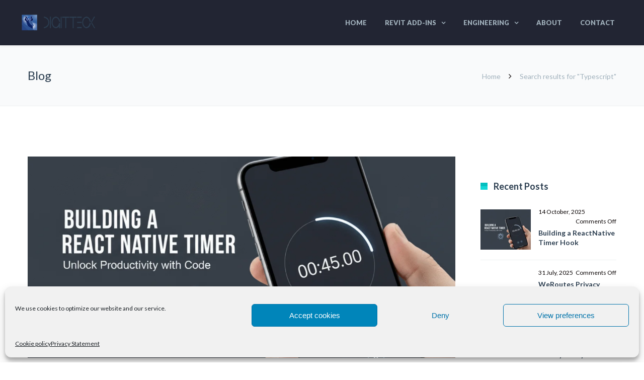

--- FILE ---
content_type: text/html; charset=UTF-8
request_url: https://digitteck.com/tag/typescript/
body_size: 37747
content:
<!DOCTYPE html>

<html lang="en-US">
<head>
<meta http-equiv="x-ua-compatible" content="IE=Edge"/> 
<meta charset="UTF-8" />
<meta name="viewport" content="width=device-width,initial-scale=1.0" />
<title>
Typescript | Digitteck - Plugins and Add-ons for Revit</title>
<link rel="shortcut icon" href="https://digitteck.com/wp-content/uploads/2018/04/favicon-32x32.png"/>
<script>
mixajaxurl = "https://digitteck.com/wp-admin/admin-ajax.php";
</script>
<!-- html5.js for IE less than 9 -->
<!--[if lt IE 9]>
<script src="https://digitteck.com/wp-content/themes/thefox/js/html5.js"></script>
<![endif]-->
<!-- css3-mediaqueries.js for IE less than 9 -->
<!--[if lt IE 9]>
<script src="https://digitteck.com/wp-content/themes/thefox/js/css3-mediaqueries.js"></script>
<![endif]-->
<meta name='robots' content='max-image-preview:large' />
	<style>img:is([sizes="auto" i], [sizes^="auto," i]) { contain-intrinsic-size: 3000px 1500px }</style>
	<link rel='dns-prefetch' href='//www.googletagmanager.com' />
<link rel='dns-prefetch' href='//fonts.googleapis.com' />
<link rel="alternate" type="application/rss+xml" title="Digitteck - Plugins and Add-ons for Revit &raquo; Feed" href="https://digitteck.com/feed/" />
<link rel="alternate" type="application/rss+xml" title="Digitteck - Plugins and Add-ons for Revit &raquo; Comments Feed" href="https://digitteck.com/comments/feed/" />
<link rel="alternate" type="application/rss+xml" title="Digitteck - Plugins and Add-ons for Revit &raquo; Typescript Tag Feed" href="https://digitteck.com/tag/typescript/feed/" />
		<style>
			.lazyload,
			.lazyloading {
				max-width: 100%;
			}
		</style>
				<!-- This site uses the Google Analytics by ExactMetrics plugin v8.9.0 - Using Analytics tracking - https://www.exactmetrics.com/ -->
							<script data-service="google-analytics" data-category="statistics" data-cmplz-src="//www.googletagmanager.com/gtag/js?id=G-8BY7S0H509"  data-cfasync="false" data-wpfc-render="false" type="text/plain" async></script>
			<script data-cfasync="false" data-wpfc-render="false" type="text/javascript">
				var em_version = '8.9.0';
				var em_track_user = true;
				var em_no_track_reason = '';
								var ExactMetricsDefaultLocations = {"page_location":"https:\/\/digitteck.com\/tag\/typescript\/"};
								if ( typeof ExactMetricsPrivacyGuardFilter === 'function' ) {
					var ExactMetricsLocations = (typeof ExactMetricsExcludeQuery === 'object') ? ExactMetricsPrivacyGuardFilter( ExactMetricsExcludeQuery ) : ExactMetricsPrivacyGuardFilter( ExactMetricsDefaultLocations );
				} else {
					var ExactMetricsLocations = (typeof ExactMetricsExcludeQuery === 'object') ? ExactMetricsExcludeQuery : ExactMetricsDefaultLocations;
				}

								var disableStrs = [
										'ga-disable-G-8BY7S0H509',
									];

				/* Function to detect opted out users */
				function __gtagTrackerIsOptedOut() {
					for (var index = 0; index < disableStrs.length; index++) {
						if (document.cookie.indexOf(disableStrs[index] + '=true') > -1) {
							return true;
						}
					}

					return false;
				}

				/* Disable tracking if the opt-out cookie exists. */
				if (__gtagTrackerIsOptedOut()) {
					for (var index = 0; index < disableStrs.length; index++) {
						window[disableStrs[index]] = true;
					}
				}

				/* Opt-out function */
				function __gtagTrackerOptout() {
					for (var index = 0; index < disableStrs.length; index++) {
						document.cookie = disableStrs[index] + '=true; expires=Thu, 31 Dec 2099 23:59:59 UTC; path=/';
						window[disableStrs[index]] = true;
					}
				}

				if ('undefined' === typeof gaOptout) {
					function gaOptout() {
						__gtagTrackerOptout();
					}
				}
								window.dataLayer = window.dataLayer || [];

				window.ExactMetricsDualTracker = {
					helpers: {},
					trackers: {},
				};
				if (em_track_user) {
					function __gtagDataLayer() {
						dataLayer.push(arguments);
					}

					function __gtagTracker(type, name, parameters) {
						if (!parameters) {
							parameters = {};
						}

						if (parameters.send_to) {
							__gtagDataLayer.apply(null, arguments);
							return;
						}

						if (type === 'event') {
														parameters.send_to = exactmetrics_frontend.v4_id;
							var hookName = name;
							if (typeof parameters['event_category'] !== 'undefined') {
								hookName = parameters['event_category'] + ':' + name;
							}

							if (typeof ExactMetricsDualTracker.trackers[hookName] !== 'undefined') {
								ExactMetricsDualTracker.trackers[hookName](parameters);
							} else {
								__gtagDataLayer('event', name, parameters);
							}
							
						} else {
							__gtagDataLayer.apply(null, arguments);
						}
					}

					__gtagTracker('js', new Date());
					__gtagTracker('set', {
						'developer_id.dNDMyYj': true,
											});
					if ( ExactMetricsLocations.page_location ) {
						__gtagTracker('set', ExactMetricsLocations);
					}
										__gtagTracker('config', 'G-8BY7S0H509', {"forceSSL":"true"} );
										window.gtag = __gtagTracker;										(function () {
						/* https://developers.google.com/analytics/devguides/collection/analyticsjs/ */
						/* ga and __gaTracker compatibility shim. */
						var noopfn = function () {
							return null;
						};
						var newtracker = function () {
							return new Tracker();
						};
						var Tracker = function () {
							return null;
						};
						var p = Tracker.prototype;
						p.get = noopfn;
						p.set = noopfn;
						p.send = function () {
							var args = Array.prototype.slice.call(arguments);
							args.unshift('send');
							__gaTracker.apply(null, args);
						};
						var __gaTracker = function () {
							var len = arguments.length;
							if (len === 0) {
								return;
							}
							var f = arguments[len - 1];
							if (typeof f !== 'object' || f === null || typeof f.hitCallback !== 'function') {
								if ('send' === arguments[0]) {
									var hitConverted, hitObject = false, action;
									if ('event' === arguments[1]) {
										if ('undefined' !== typeof arguments[3]) {
											hitObject = {
												'eventAction': arguments[3],
												'eventCategory': arguments[2],
												'eventLabel': arguments[4],
												'value': arguments[5] ? arguments[5] : 1,
											}
										}
									}
									if ('pageview' === arguments[1]) {
										if ('undefined' !== typeof arguments[2]) {
											hitObject = {
												'eventAction': 'page_view',
												'page_path': arguments[2],
											}
										}
									}
									if (typeof arguments[2] === 'object') {
										hitObject = arguments[2];
									}
									if (typeof arguments[5] === 'object') {
										Object.assign(hitObject, arguments[5]);
									}
									if ('undefined' !== typeof arguments[1].hitType) {
										hitObject = arguments[1];
										if ('pageview' === hitObject.hitType) {
											hitObject.eventAction = 'page_view';
										}
									}
									if (hitObject) {
										action = 'timing' === arguments[1].hitType ? 'timing_complete' : hitObject.eventAction;
										hitConverted = mapArgs(hitObject);
										__gtagTracker('event', action, hitConverted);
									}
								}
								return;
							}

							function mapArgs(args) {
								var arg, hit = {};
								var gaMap = {
									'eventCategory': 'event_category',
									'eventAction': 'event_action',
									'eventLabel': 'event_label',
									'eventValue': 'event_value',
									'nonInteraction': 'non_interaction',
									'timingCategory': 'event_category',
									'timingVar': 'name',
									'timingValue': 'value',
									'timingLabel': 'event_label',
									'page': 'page_path',
									'location': 'page_location',
									'title': 'page_title',
									'referrer' : 'page_referrer',
								};
								for (arg in args) {
																		if (!(!args.hasOwnProperty(arg) || !gaMap.hasOwnProperty(arg))) {
										hit[gaMap[arg]] = args[arg];
									} else {
										hit[arg] = args[arg];
									}
								}
								return hit;
							}

							try {
								f.hitCallback();
							} catch (ex) {
							}
						};
						__gaTracker.create = newtracker;
						__gaTracker.getByName = newtracker;
						__gaTracker.getAll = function () {
							return [];
						};
						__gaTracker.remove = noopfn;
						__gaTracker.loaded = true;
						window['__gaTracker'] = __gaTracker;
					})();
									} else {
										console.log("");
					(function () {
						function __gtagTracker() {
							return null;
						}

						window['__gtagTracker'] = __gtagTracker;
						window['gtag'] = __gtagTracker;
					})();
									}
			</script>
			
							<!-- / Google Analytics by ExactMetrics -->
		<script type="text/javascript">
/* <![CDATA[ */
window._wpemojiSettings = {"baseUrl":"https:\/\/s.w.org\/images\/core\/emoji\/16.0.1\/72x72\/","ext":".png","svgUrl":"https:\/\/s.w.org\/images\/core\/emoji\/16.0.1\/svg\/","svgExt":".svg","source":{"concatemoji":"https:\/\/digitteck.com\/wp-includes\/js\/wp-emoji-release.min.js"}};
/*! This file is auto-generated */
!function(s,n){var o,i,e;function c(e){try{var t={supportTests:e,timestamp:(new Date).valueOf()};sessionStorage.setItem(o,JSON.stringify(t))}catch(e){}}function p(e,t,n){e.clearRect(0,0,e.canvas.width,e.canvas.height),e.fillText(t,0,0);var t=new Uint32Array(e.getImageData(0,0,e.canvas.width,e.canvas.height).data),a=(e.clearRect(0,0,e.canvas.width,e.canvas.height),e.fillText(n,0,0),new Uint32Array(e.getImageData(0,0,e.canvas.width,e.canvas.height).data));return t.every(function(e,t){return e===a[t]})}function u(e,t){e.clearRect(0,0,e.canvas.width,e.canvas.height),e.fillText(t,0,0);for(var n=e.getImageData(16,16,1,1),a=0;a<n.data.length;a++)if(0!==n.data[a])return!1;return!0}function f(e,t,n,a){switch(t){case"flag":return n(e,"\ud83c\udff3\ufe0f\u200d\u26a7\ufe0f","\ud83c\udff3\ufe0f\u200b\u26a7\ufe0f")?!1:!n(e,"\ud83c\udde8\ud83c\uddf6","\ud83c\udde8\u200b\ud83c\uddf6")&&!n(e,"\ud83c\udff4\udb40\udc67\udb40\udc62\udb40\udc65\udb40\udc6e\udb40\udc67\udb40\udc7f","\ud83c\udff4\u200b\udb40\udc67\u200b\udb40\udc62\u200b\udb40\udc65\u200b\udb40\udc6e\u200b\udb40\udc67\u200b\udb40\udc7f");case"emoji":return!a(e,"\ud83e\udedf")}return!1}function g(e,t,n,a){var r="undefined"!=typeof WorkerGlobalScope&&self instanceof WorkerGlobalScope?new OffscreenCanvas(300,150):s.createElement("canvas"),o=r.getContext("2d",{willReadFrequently:!0}),i=(o.textBaseline="top",o.font="600 32px Arial",{});return e.forEach(function(e){i[e]=t(o,e,n,a)}),i}function t(e){var t=s.createElement("script");t.src=e,t.defer=!0,s.head.appendChild(t)}"undefined"!=typeof Promise&&(o="wpEmojiSettingsSupports",i=["flag","emoji"],n.supports={everything:!0,everythingExceptFlag:!0},e=new Promise(function(e){s.addEventListener("DOMContentLoaded",e,{once:!0})}),new Promise(function(t){var n=function(){try{var e=JSON.parse(sessionStorage.getItem(o));if("object"==typeof e&&"number"==typeof e.timestamp&&(new Date).valueOf()<e.timestamp+604800&&"object"==typeof e.supportTests)return e.supportTests}catch(e){}return null}();if(!n){if("undefined"!=typeof Worker&&"undefined"!=typeof OffscreenCanvas&&"undefined"!=typeof URL&&URL.createObjectURL&&"undefined"!=typeof Blob)try{var e="postMessage("+g.toString()+"("+[JSON.stringify(i),f.toString(),p.toString(),u.toString()].join(",")+"));",a=new Blob([e],{type:"text/javascript"}),r=new Worker(URL.createObjectURL(a),{name:"wpTestEmojiSupports"});return void(r.onmessage=function(e){c(n=e.data),r.terminate(),t(n)})}catch(e){}c(n=g(i,f,p,u))}t(n)}).then(function(e){for(var t in e)n.supports[t]=e[t],n.supports.everything=n.supports.everything&&n.supports[t],"flag"!==t&&(n.supports.everythingExceptFlag=n.supports.everythingExceptFlag&&n.supports[t]);n.supports.everythingExceptFlag=n.supports.everythingExceptFlag&&!n.supports.flag,n.DOMReady=!1,n.readyCallback=function(){n.DOMReady=!0}}).then(function(){return e}).then(function(){var e;n.supports.everything||(n.readyCallback(),(e=n.source||{}).concatemoji?t(e.concatemoji):e.wpemoji&&e.twemoji&&(t(e.twemoji),t(e.wpemoji)))}))}((window,document),window._wpemojiSettings);
/* ]]> */
</script>
<link rel='stylesheet' id='layerslider-css' href='https://digitteck.com/wp-content/plugins/LayerSlider/static/layerslider/css/layerslider.css' type='text/css' media='all' />
<style id='wp-emoji-styles-inline-css' type='text/css'>

	img.wp-smiley, img.emoji {
		display: inline !important;
		border: none !important;
		box-shadow: none !important;
		height: 1em !important;
		width: 1em !important;
		margin: 0 0.07em !important;
		vertical-align: -0.1em !important;
		background: none !important;
		padding: 0 !important;
	}
</style>
<link rel='stylesheet' id='wp-block-library-css' href='https://digitteck.com/wp-includes/css/dist/block-library/style.min.css' type='text/css' media='all' />
<style id='classic-theme-styles-inline-css' type='text/css'>
/*! This file is auto-generated */
.wp-block-button__link{color:#fff;background-color:#32373c;border-radius:9999px;box-shadow:none;text-decoration:none;padding:calc(.667em + 2px) calc(1.333em + 2px);font-size:1.125em}.wp-block-file__button{background:#32373c;color:#fff;text-decoration:none}
</style>
<style id='global-styles-inline-css' type='text/css'>
:root{--wp--preset--aspect-ratio--square: 1;--wp--preset--aspect-ratio--4-3: 4/3;--wp--preset--aspect-ratio--3-4: 3/4;--wp--preset--aspect-ratio--3-2: 3/2;--wp--preset--aspect-ratio--2-3: 2/3;--wp--preset--aspect-ratio--16-9: 16/9;--wp--preset--aspect-ratio--9-16: 9/16;--wp--preset--color--black: #000000;--wp--preset--color--cyan-bluish-gray: #abb8c3;--wp--preset--color--white: #ffffff;--wp--preset--color--pale-pink: #f78da7;--wp--preset--color--vivid-red: #cf2e2e;--wp--preset--color--luminous-vivid-orange: #ff6900;--wp--preset--color--luminous-vivid-amber: #fcb900;--wp--preset--color--light-green-cyan: #7bdcb5;--wp--preset--color--vivid-green-cyan: #00d084;--wp--preset--color--pale-cyan-blue: #8ed1fc;--wp--preset--color--vivid-cyan-blue: #0693e3;--wp--preset--color--vivid-purple: #9b51e0;--wp--preset--gradient--vivid-cyan-blue-to-vivid-purple: linear-gradient(135deg,rgba(6,147,227,1) 0%,rgb(155,81,224) 100%);--wp--preset--gradient--light-green-cyan-to-vivid-green-cyan: linear-gradient(135deg,rgb(122,220,180) 0%,rgb(0,208,130) 100%);--wp--preset--gradient--luminous-vivid-amber-to-luminous-vivid-orange: linear-gradient(135deg,rgba(252,185,0,1) 0%,rgba(255,105,0,1) 100%);--wp--preset--gradient--luminous-vivid-orange-to-vivid-red: linear-gradient(135deg,rgba(255,105,0,1) 0%,rgb(207,46,46) 100%);--wp--preset--gradient--very-light-gray-to-cyan-bluish-gray: linear-gradient(135deg,rgb(238,238,238) 0%,rgb(169,184,195) 100%);--wp--preset--gradient--cool-to-warm-spectrum: linear-gradient(135deg,rgb(74,234,220) 0%,rgb(151,120,209) 20%,rgb(207,42,186) 40%,rgb(238,44,130) 60%,rgb(251,105,98) 80%,rgb(254,248,76) 100%);--wp--preset--gradient--blush-light-purple: linear-gradient(135deg,rgb(255,206,236) 0%,rgb(152,150,240) 100%);--wp--preset--gradient--blush-bordeaux: linear-gradient(135deg,rgb(254,205,165) 0%,rgb(254,45,45) 50%,rgb(107,0,62) 100%);--wp--preset--gradient--luminous-dusk: linear-gradient(135deg,rgb(255,203,112) 0%,rgb(199,81,192) 50%,rgb(65,88,208) 100%);--wp--preset--gradient--pale-ocean: linear-gradient(135deg,rgb(255,245,203) 0%,rgb(182,227,212) 50%,rgb(51,167,181) 100%);--wp--preset--gradient--electric-grass: linear-gradient(135deg,rgb(202,248,128) 0%,rgb(113,206,126) 100%);--wp--preset--gradient--midnight: linear-gradient(135deg,rgb(2,3,129) 0%,rgb(40,116,252) 100%);--wp--preset--font-size--small: 13px;--wp--preset--font-size--medium: 20px;--wp--preset--font-size--large: 36px;--wp--preset--font-size--x-large: 42px;--wp--preset--spacing--20: 0.44rem;--wp--preset--spacing--30: 0.67rem;--wp--preset--spacing--40: 1rem;--wp--preset--spacing--50: 1.5rem;--wp--preset--spacing--60: 2.25rem;--wp--preset--spacing--70: 3.38rem;--wp--preset--spacing--80: 5.06rem;--wp--preset--shadow--natural: 6px 6px 9px rgba(0, 0, 0, 0.2);--wp--preset--shadow--deep: 12px 12px 50px rgba(0, 0, 0, 0.4);--wp--preset--shadow--sharp: 6px 6px 0px rgba(0, 0, 0, 0.2);--wp--preset--shadow--outlined: 6px 6px 0px -3px rgba(255, 255, 255, 1), 6px 6px rgba(0, 0, 0, 1);--wp--preset--shadow--crisp: 6px 6px 0px rgba(0, 0, 0, 1);}:where(.is-layout-flex){gap: 0.5em;}:where(.is-layout-grid){gap: 0.5em;}body .is-layout-flex{display: flex;}.is-layout-flex{flex-wrap: wrap;align-items: center;}.is-layout-flex > :is(*, div){margin: 0;}body .is-layout-grid{display: grid;}.is-layout-grid > :is(*, div){margin: 0;}:where(.wp-block-columns.is-layout-flex){gap: 2em;}:where(.wp-block-columns.is-layout-grid){gap: 2em;}:where(.wp-block-post-template.is-layout-flex){gap: 1.25em;}:where(.wp-block-post-template.is-layout-grid){gap: 1.25em;}.has-black-color{color: var(--wp--preset--color--black) !important;}.has-cyan-bluish-gray-color{color: var(--wp--preset--color--cyan-bluish-gray) !important;}.has-white-color{color: var(--wp--preset--color--white) !important;}.has-pale-pink-color{color: var(--wp--preset--color--pale-pink) !important;}.has-vivid-red-color{color: var(--wp--preset--color--vivid-red) !important;}.has-luminous-vivid-orange-color{color: var(--wp--preset--color--luminous-vivid-orange) !important;}.has-luminous-vivid-amber-color{color: var(--wp--preset--color--luminous-vivid-amber) !important;}.has-light-green-cyan-color{color: var(--wp--preset--color--light-green-cyan) !important;}.has-vivid-green-cyan-color{color: var(--wp--preset--color--vivid-green-cyan) !important;}.has-pale-cyan-blue-color{color: var(--wp--preset--color--pale-cyan-blue) !important;}.has-vivid-cyan-blue-color{color: var(--wp--preset--color--vivid-cyan-blue) !important;}.has-vivid-purple-color{color: var(--wp--preset--color--vivid-purple) !important;}.has-black-background-color{background-color: var(--wp--preset--color--black) !important;}.has-cyan-bluish-gray-background-color{background-color: var(--wp--preset--color--cyan-bluish-gray) !important;}.has-white-background-color{background-color: var(--wp--preset--color--white) !important;}.has-pale-pink-background-color{background-color: var(--wp--preset--color--pale-pink) !important;}.has-vivid-red-background-color{background-color: var(--wp--preset--color--vivid-red) !important;}.has-luminous-vivid-orange-background-color{background-color: var(--wp--preset--color--luminous-vivid-orange) !important;}.has-luminous-vivid-amber-background-color{background-color: var(--wp--preset--color--luminous-vivid-amber) !important;}.has-light-green-cyan-background-color{background-color: var(--wp--preset--color--light-green-cyan) !important;}.has-vivid-green-cyan-background-color{background-color: var(--wp--preset--color--vivid-green-cyan) !important;}.has-pale-cyan-blue-background-color{background-color: var(--wp--preset--color--pale-cyan-blue) !important;}.has-vivid-cyan-blue-background-color{background-color: var(--wp--preset--color--vivid-cyan-blue) !important;}.has-vivid-purple-background-color{background-color: var(--wp--preset--color--vivid-purple) !important;}.has-black-border-color{border-color: var(--wp--preset--color--black) !important;}.has-cyan-bluish-gray-border-color{border-color: var(--wp--preset--color--cyan-bluish-gray) !important;}.has-white-border-color{border-color: var(--wp--preset--color--white) !important;}.has-pale-pink-border-color{border-color: var(--wp--preset--color--pale-pink) !important;}.has-vivid-red-border-color{border-color: var(--wp--preset--color--vivid-red) !important;}.has-luminous-vivid-orange-border-color{border-color: var(--wp--preset--color--luminous-vivid-orange) !important;}.has-luminous-vivid-amber-border-color{border-color: var(--wp--preset--color--luminous-vivid-amber) !important;}.has-light-green-cyan-border-color{border-color: var(--wp--preset--color--light-green-cyan) !important;}.has-vivid-green-cyan-border-color{border-color: var(--wp--preset--color--vivid-green-cyan) !important;}.has-pale-cyan-blue-border-color{border-color: var(--wp--preset--color--pale-cyan-blue) !important;}.has-vivid-cyan-blue-border-color{border-color: var(--wp--preset--color--vivid-cyan-blue) !important;}.has-vivid-purple-border-color{border-color: var(--wp--preset--color--vivid-purple) !important;}.has-vivid-cyan-blue-to-vivid-purple-gradient-background{background: var(--wp--preset--gradient--vivid-cyan-blue-to-vivid-purple) !important;}.has-light-green-cyan-to-vivid-green-cyan-gradient-background{background: var(--wp--preset--gradient--light-green-cyan-to-vivid-green-cyan) !important;}.has-luminous-vivid-amber-to-luminous-vivid-orange-gradient-background{background: var(--wp--preset--gradient--luminous-vivid-amber-to-luminous-vivid-orange) !important;}.has-luminous-vivid-orange-to-vivid-red-gradient-background{background: var(--wp--preset--gradient--luminous-vivid-orange-to-vivid-red) !important;}.has-very-light-gray-to-cyan-bluish-gray-gradient-background{background: var(--wp--preset--gradient--very-light-gray-to-cyan-bluish-gray) !important;}.has-cool-to-warm-spectrum-gradient-background{background: var(--wp--preset--gradient--cool-to-warm-spectrum) !important;}.has-blush-light-purple-gradient-background{background: var(--wp--preset--gradient--blush-light-purple) !important;}.has-blush-bordeaux-gradient-background{background: var(--wp--preset--gradient--blush-bordeaux) !important;}.has-luminous-dusk-gradient-background{background: var(--wp--preset--gradient--luminous-dusk) !important;}.has-pale-ocean-gradient-background{background: var(--wp--preset--gradient--pale-ocean) !important;}.has-electric-grass-gradient-background{background: var(--wp--preset--gradient--electric-grass) !important;}.has-midnight-gradient-background{background: var(--wp--preset--gradient--midnight) !important;}.has-small-font-size{font-size: var(--wp--preset--font-size--small) !important;}.has-medium-font-size{font-size: var(--wp--preset--font-size--medium) !important;}.has-large-font-size{font-size: var(--wp--preset--font-size--large) !important;}.has-x-large-font-size{font-size: var(--wp--preset--font-size--x-large) !important;}
:where(.wp-block-post-template.is-layout-flex){gap: 1.25em;}:where(.wp-block-post-template.is-layout-grid){gap: 1.25em;}
:where(.wp-block-columns.is-layout-flex){gap: 2em;}:where(.wp-block-columns.is-layout-grid){gap: 2em;}
:root :where(.wp-block-pullquote){font-size: 1.5em;line-height: 1.6;}
</style>
<link rel='stylesheet' id='ppress-frontend-css' href='https://digitteck.com/wp-content/plugins/wp-user-avatar/assets/css/frontend.min.css' type='text/css' media='all' />
<link rel='stylesheet' id='ppress-flatpickr-css' href='https://digitteck.com/wp-content/plugins/wp-user-avatar/assets/flatpickr/flatpickr.min.css' type='text/css' media='all' />
<link rel='stylesheet' id='ppress-select2-css' href='https://digitteck.com/wp-content/plugins/wp-user-avatar/assets/select2/select2.min.css' type='text/css' media='all' />
<link rel='stylesheet' id='cmplz-general-css' href='https://digitteck.com/wp-content/plugins/complianz-gdpr/assets/css/cookieblocker.min.css' type='text/css' media='all' />
<link rel='stylesheet' id='style-css' href='https://digitteck.com/wp-content/themes/thefox/style.css' type='text/css' media='all' />
<link rel='stylesheet' id='style_end-css' href='https://digitteck.com/wp-content/themes/thefox/style_end.css' type='text/css' media='all' />
<link rel='stylesheet' id='googlefonts-css' href='https://fonts.googleapis.com/css?family=Lato%3A100%2C300%2C400%2C600%2C700%2C900%7COpen+Sans%3A700%2C300%2C600%2C400%7CRaleway%3A900%7CPlayfair+Display%7C&#038;ver=fb276ff4bc803207f65922f111730071' type='text/css' media='all' />
<link rel='stylesheet' id='media-queries-css' href='https://digitteck.com/wp-content/themes/thefox/media-queries_wide.css' type='text/css' media='all' />
<link rel='stylesheet' id='rgs-css' href='https://digitteck.com/wp-content/themes/thefox/css/rgs.css' type='text/css' media='all' />
<link rel='stylesheet' id='css3_animations-css' href='https://digitteck.com/wp-content/themes/thefox/css/animations.css' type='text/css' media='all' />
<link rel='stylesheet' id='flexslidercss-css' href='https://digitteck.com/wp-content/themes/thefox/includes/Flexslider/flexslider.css' type='text/css' media='all' />
<link rel='stylesheet' id='font-awesome-thefox-css' href='https://digitteck.com/wp-content/themes/thefox/css/font-awesome.css' type='text/css' media='all' />
<link rel='stylesheet' id='moon-css' href='https://digitteck.com/wp-content/themes/thefox/css/moon.css' type='text/css' media='all' />
<link rel='stylesheet' id='elegant-css' href='https://digitteck.com/wp-content/themes/thefox/css/elegant.css' type='text/css' media='all' />
<link rel='stylesheet' id='prettyphotocss-css' href='https://digitteck.com/wp-content/themes/thefox/includes/prettyPhoto/css/prettyPhoto.css' type='text/css' media='all' />
<link rel='stylesheet' id='js_frontend-css' href='https://digitteck.com/wp-content/themes/thefox/css/thefox_js_composer.css' type='text/css' media='all' />
<link rel='stylesheet' id='zilla-likes-css' href='https://digitteck.com/wp-content/themes/thefox/includes/zilla-likes/styles/zilla-likes.css' type='text/css' media='all' />
<link rel='stylesheet' id='newsletter-css' href='https://digitteck.com/wp-content/plugins/newsletter/style.css' type='text/css' media='all' />
<link rel='stylesheet' id='enlighterjs-css' href='https://digitteck.com/wp-content/plugins/enlighter/cache/enlighterjs.min.css' type='text/css' media='all' />
<script type="text/javascript" src="https://digitteck.com/wp-includes/js/jquery/jquery.min.js" id="jquery-core-js"></script>
<script type="text/javascript" src="https://digitteck.com/wp-includes/js/jquery/jquery-migrate.min.js" id="jquery-migrate-js"></script>
<script type="text/javascript" id="layerslider-greensock-js-extra">
/* <![CDATA[ */
var LS_Meta = {"v":"6.7.1"};
/* ]]> */
</script>
<script type="text/javascript" src="https://digitteck.com/wp-content/plugins/LayerSlider/static/layerslider/js/greensock.js" id="layerslider-greensock-js"></script>
<script type="text/javascript" src="https://digitteck.com/wp-content/plugins/LayerSlider/static/layerslider/js/layerslider.kreaturamedia.jquery.js" id="layerslider-js"></script>
<script type="text/javascript" src="https://digitteck.com/wp-content/plugins/LayerSlider/static/layerslider/js/layerslider.transitions.js" id="layerslider-transitions-js"></script>
<script type="text/javascript" src="https://digitteck.com/wp-content/plugins/google-analytics-dashboard-for-wp/assets/js/frontend-gtag.min.js" id="exactmetrics-frontend-script-js" async="async" data-wp-strategy="async"></script>
<script data-cfasync="false" data-wpfc-render="false" type="text/javascript" id='exactmetrics-frontend-script-js-extra'>/* <![CDATA[ */
var exactmetrics_frontend = {"js_events_tracking":"true","download_extensions":"zip,mp3,mpeg,pdf,docx,pptx,xlsx,rar","inbound_paths":"[{\"path\":\"\\\/go\\\/\",\"label\":\"affiliate\"},{\"path\":\"\\\/recommend\\\/\",\"label\":\"affiliate\"}]","home_url":"https:\/\/digitteck.com","hash_tracking":"false","v4_id":"G-8BY7S0H509"};/* ]]> */
</script>
<script type="text/javascript" src="https://digitteck.com/wp-content/plugins/revslider/public/assets/js/rbtools.min.js" async id="tp-tools-js"></script>
<script type="text/javascript" src="https://digitteck.com/wp-content/plugins/revslider/public/assets/js/rs6.min.js" async id="revmin-js"></script>
<script type="text/javascript" src="https://digitteck.com/wp-content/plugins/wp-user-avatar/assets/flatpickr/flatpickr.min.js" id="ppress-flatpickr-js"></script>
<script type="text/javascript" src="https://digitteck.com/wp-content/plugins/wp-user-avatar/assets/select2/select2.min.js" id="ppress-select2-js"></script>

<!-- Google tag (gtag.js) snippet added by Site Kit -->
<!-- Google Analytics snippet added by Site Kit -->
<script type="text/javascript" src="https://www.googletagmanager.com/gtag/js?id=G-ZJMH0VZKTK" id="google_gtagjs-js" async></script>
<script type="text/javascript" id="google_gtagjs-js-after">
/* <![CDATA[ */
window.dataLayer = window.dataLayer || [];function gtag(){dataLayer.push(arguments);}
gtag("set","linker",{"domains":["digitteck.com"]});
gtag("js", new Date());
gtag("set", "developer_id.dZTNiMT", true);
gtag("config", "G-ZJMH0VZKTK");
/* ]]> */
</script>
<script type="text/javascript" id="ajax-test-js-extra">
/* <![CDATA[ */
var the_ajax_script = {"ajaxurl":"https:\/\/digitteck.com\/wp-admin\/admin-ajax.php"};
/* ]]> */
</script>
<script type="text/javascript" src="https://digitteck.com/wp-content/plugins/google-site-verification-using-meta-tag//verification.js" id="ajax-test-js"></script>
<script></script><meta name="generator" content="Powered by LayerSlider 6.7.1 - Multi-Purpose, Responsive, Parallax, Mobile-Friendly Slider Plugin for WordPress." />
<!-- LayerSlider updates and docs at: https://layerslider.kreaturamedia.com -->
<link rel="https://api.w.org/" href="https://digitteck.com/wp-json/" /><link rel="alternate" title="JSON" type="application/json" href="https://digitteck.com/wp-json/wp/v2/tags/152" /><link rel="EditURI" type="application/rsd+xml" title="RSD" href="https://digitteck.com/xmlrpc.php?rsd" />
<meta name="generator" content="Site Kit by Google 1.163.0" />    
    <script type="text/javascript">
        var ajaxurl = 'https://digitteck.com/wp-admin/admin-ajax.php';
    </script>
			<style>.cmplz-hidden {
					display: none !important;
				}</style>		<script>
			document.documentElement.className = document.documentElement.className.replace('no-js', 'js');
		</script>
				<style>
			.no-js img.lazyload {
				display: none;
			}

			figure.wp-block-image img.lazyloading {
				min-width: 150px;
			}

			.lazyload,
			.lazyloading {
				--smush-placeholder-width: 100px;
				--smush-placeholder-aspect-ratio: 1/1;
				width: var(--smush-image-width, var(--smush-placeholder-width)) !important;
				aspect-ratio: var(--smush-image-aspect-ratio, var(--smush-placeholder-aspect-ratio)) !important;
			}

						.lazyload, .lazyloading {
				opacity: 0;
			}

			.lazyloaded {
				opacity: 1;
				transition: opacity 400ms;
				transition-delay: 0ms;
			}

					</style>
		<!-- Custom Styling -->
<style type="text/css">
#logo_img img{max-width:150px;}.cl_before_logo{margin-right:105px;}.cl_after_logo{margin-left:105px;}.nav_type_9_c #logo_img, .nav_type_9_c .logo_text{margin-left:-75px;}.nav_type_9_c #logo_img,.nav_type_9_c .logo_text{min-width:150px;}#mobile-menu{background:#222533}#mobile-menu ul ul,#mobile-menu #rd_wpml #lang_sel ul ul{background:#2e3244;}#mobile-menu ul ul ul{background:#35384d;}#mobile-menu .mobile-ul-open > a{color:#04bfbf}#mobile-menu .mobile-ul-open:after{color:#04bfbf !important;}#mobile-menu .current_page_item{ background:#191b26;}#mobile-menu .current_page_item > a { border-left:2px solid #04bfbf;}#mobile-menu ul li a,#mobile-menu #rd_wpml #lang_sel a{color:#ffffff}#mobile-menu .menu-item-has-children:after{color:#5a5d6b;}#mobile-menu ul li li li a{color:#69708f}#mobile-menu ul ul .menu-item-has-children:after{color:#5d637d;}#mobile_menu_search #search input[type=text]{background:#191b26 !important; color:#69708f;}#mobile_menu_search #search input[type=submit]{color:#69708f;}#top_bar,#rd_wpml #lang_sel ul ul{background:#1a1c27;}.topbar_type_1,.topbar_type_1 a,.topbar_type_1 #rd_wpml #lang_sel a{color:#a1b1bc;}.topbar_type_1 strong,.topbar_type_1 .topbar_woocommerce_login.type1 .topbar_sign_in,.topbar_type_1 .topbar_woocommerce_login.type1 .topbar_register,.topbar_type_1 .topbar_woocommerce_login.type1 .topbar_signed_in,.topbar_type_1 #rd_wpml #lang_sel li li a:hover{color:#a1b1bc;}.topbar_type_1 .top_email:before,.topbar_type_1 .top_phone:before,.topbar_type_1 .top_text:before{color:#1abc9c;}.topbar_type_1 .top_email,.topbar_type_1 .top_phone,.topbar_type_1 #header_socials,.topbar_type_1 .header_current_cart{border-right:1px solid #1a1c27; padding-right:20px; padding-left:20px;}.topbar_type_1 .topbar_woocommerce_login{border-right:1px solid #1a1c27; border-left:1px solid #1a1c27; padding-right:20px; padding-left:20px;}.topbar_type_1 #rd_wpml,.topbar_type_1 .top_bar_menu{border-right:1px solid #1a1c27;}.topbar_type_1 .wrapper > div:first-child {border-left:1px solid #1a1c27;}.topbar_type_1 .topbar_woocommerce_login.type1 .topbar_register{ border:1px solid #1a1c27; border-bottom:2px solid #1a1c27}.topbar_type_1 .topbar_woocommerce_login.type2 .topbar_register{ border:1px solid #a1b1bc; background:#a1b1bc; color:#1a1c27;}.topbar_type_1 .topbar_woocommerce_login.type2 .topbar_sign_in,.topbar_type_1 .topbar_woocommerce_login.type2 .topbar_signed_in{ border:1px solid #a1b1bc;}.topbar_type_1 #header_socials a:hover{ color:#a1b1bc;}.topbar_type_2,.topbar_type_2 a,.topbar_type_2 #rd_wpml #lang_sel a{color:#a1b1bc;}.topbar_type_2 strong,.topbar_type_2 .topbar_woocommerce_login.type1 .topbar_sign_in,.topbar_type_2 .topbar_woocommerce_login.type1 .topbar_register,.topbar_type_2 .topbar_woocommerce_login.type1 .topbar_signed_in,.topbar_type_2 #rd_wpml #lang_sel li li a:hover{color:#a1b1bc;}.topbar_type_2 .top_email:before,.topbar_type_2 .top_phone:before,.topbar_type_2 .top_text:before{color:#1abc9c;}.topbar_type_2 .top_email,.topbar_type_2 .top_phone,.topbar_type_2 #header_socials,.topbar_type_2 .header_current_cart{border-right:1px solid #1a1c27; padding-right:20px; padding-left:20px;}.topbar_type_2 .topbar_woocommerce_login{border-right:1px solid #1a1c27; border-left:1px solid #1a1c27; padding-right:20px; padding-left:20px;}.topbar_type_2 { border-top:5px solid #1a1c27;}.topbar_type_2 #rd_wpml,.topbar_type_2 .top_bar_menu{border-right:1px solid #1a1c27;}.topbar_type_2 .wrapper > div:first-child {border-left:1px solid #1a1c27;}.topbar_type_2 .topbar_woocommerce_login.type1 .topbar_register{ border:1px solid #1a1c27; border-bottom:2px solid #1a1c27}.topbar_type_2 .topbar_woocommerce_login.type2 .topbar_register{ border:1px solid #a1b1bc; background:#a1b1bc; color:#1a1c27;}.topbar_type_2 .topbar_woocommerce_login.type2 .topbar_sign_in,.topbar_type_2 .topbar_woocommerce_login.type2 .topbar_signed_in{ border:1px solid #a1b1bc;}.topbar_type_2 #header_socials a:hover{ color:#a1b1bc;}.topbar_type_3,.topbar_type_3 a,.topbar_type_3 #rd_wpml #lang_sel a{color:#a1b1bc;}.topbar_type_3 strong,.topbar_type_3 .topbar_woocommerce_login.type1 .topbar_sign_in,.topbar_type_3 .topbar_woocommerce_login.type1 .topbar_register,.topbar_type_3 .topbar_woocommerce_login.type1 .topbar_signed_in,.topbar_type_3 #rd_wpml #lang_sel li li a:hover{color:#a1b1bc;}.topbar_type_3 .top_email:before,.topbar_type_3 .top_phone:before,.topbar_type_3 .top_text:before{color:#1abc9c;}.topbar_type_2 { border-top:5px solid #1a1c27;}.topbar_type_3 .topbar_woocommerce_login.type1 .topbar_register{ border:1px solid #1a1c27; border-bottom:2px solid #1a1c27}.topbar_type_3 .topbar_woocommerce_login.type2 .topbar_register{ border:1px solid #a1b1bc; background:#a1b1bc; color:#1a1c27;}.topbar_type_3 .topbar_woocommerce_login.type2 .topbar_sign_in,.topbar_type_3 .topbar_woocommerce_login.type2 .topbar_signed_in{ border:1px solid #a1b1bc;}.topbar_type_3 #header_socials a:hover{ color:#a1b1bc;}.topbar_type_4,.topbar_type_4 a,.topbar_type_4 #rd_wpml #lang_sel a{color:#a1b1bc;}.topbar_type_4 strong,.topbar_type_4 .topbar_woocommerce_login.type1 .topbar_sign_in,.topbar_type_4 .topbar_woocommerce_login.type1 .topbar_register,.topbar_type_4 .topbar_woocommerce_login.type1 .topbar_signed_in,.topbar_type_4 #rd_wpml #lang_sel li li a:hover{color:#a1b1bc;}.topbar_type_4 .top_email:before,.topbar_type_4 .top_phone:before,.topbar_type_4 .top_text:before{color:#1abc9c;}.topbar_type_4 { border-top:5px solid #1a1c27;}.topbar_type_4 .topbar_woocommerce_login.type1 .topbar_register{ border:1px solid #1a1c27; border-bottom:2px solid #1a1c27}.topbar_type_4 .topbar_woocommerce_login.type2 .topbar_register{ border:1px solid #a1b1bc; background:#a1b1bc; color:#1a1c27;}.topbar_type_4 .topbar_woocommerce_login.type2 .topbar_sign_in,.topbar_type_4 .topbar_woocommerce_login.type2 .topbar_signed_in{ border:1px solid #a1b1bc;}.topbar_type_4 #header_socials a:hover{ color:#a1b1bc;}.topbar_type_5,.topbar_type_5 a,.topbar_type_5 #rd_wpml #lang_sel a{color:#a1b1bc;}.topbar_type_5 strong,.topbar_type_5 .topbar_woocommerce_login.type1 .topbar_sign_in,.topbar_type_5 .topbar_woocommerce_login.type1 .topbar_register,.topbar_type_5 .topbar_woocommerce_login.type1 .topbar_signed_in,.topbar_type_5 #rd_wpml #lang_sel li li a:hover,.topbar_woocommerce_login.type2 .topbar_sign_in:hover,.top_email a:hover{color:#a1b1bc;}.topbar_type_5 .top_email:before,.topbar_type_5 .top_phone:before,.topbar_type_5 .top_text:before{color:#1abc9c; }.topbar_type_5 .top_email,.topbar_type_5 .top_phone,.topbar_type_5 #header_socials,.topbar_type_5 .header_current_cart{border-right:1px solid #1a1c27; padding-right:20px; padding-left:20px;}.topbar_type_5 .topbar_woocommerce_login{border-right:1px solid #1a1c27; border-left:1px solid #1a1c27; padding-right:20px; padding-left:20px;}.topbar_type_5 .wrapper > div:first-child {border-left:1px solid #1a1c27;}.topbar_type_5 #rd_wpml,.topbar_type_5 .top_bar_menu{border-right:1px solid #1a1c27;}.topbar_type_5 { border-top:4px solid #1a1c27; border-bottom:1px solid #1a1c27}.topbar_type_5 .topbar_woocommerce_login.type1 .topbar_register{ border:1px solid #1a1c27; border-bottom:2px solid #1a1c27}.topbar_type_5 .topbar_woocommerce_login.type2 .topbar_register{ border:1px solid #a1b1bc; background:#a1b1bc; color:#1a1c27;}.topbar_type_5 .topbar_woocommerce_login.type2 .topbar_sign_in,.topbar_type_5 .topbar_woocommerce_login.type2 .topbar_signed_in{ border:1px solid #a1b1bc;}.topbar_type_5 #header_socials a:hover{ color:#a1b1bc;}.header_current_cart .cart-content-tb.tbi-with-border{border:1px solid #1a1c27;}.header_current_cart .cart-content-tb.tbi-with-bg{background:#1a1c27;}.header_current_cart .cart-content-tb:before{color:#1abc9c;}.header_current_cart .cart-content-tb:hover{color:#a1b1bc;}header .wrapper {
    width: 100%;
    padding: 0 40px;
}
.rd_megamenu > ul {
    left:40px!important;
    width: calc(100% - 80px )!important;
}
@media only screen and (max-width: 1214px) and (min-width: 1034px){
.rd_megamenu > ul {

    left:40px!important;
    width: calc(100% - 80px )!important;
	}
}.transparent_header{background:rgba(255,255,255,0.94)!important;}.transparent_header{border-bottom:1px solid rgba(184,195,177,0.25)!important;}header,.mt_menu{background:#222533;}header.transparent_header.opaque_header{background:#222533 !important; border-bottom:none!important;}#nav_button:before,#nav_button_alt:before{color:#a1b1bc;}.logo_text a{color:#a1b1bc;}.transparent_header .logo_text a{color:#fff;}.transparent_header.opaque_header .logo_text a{color:#a1b1bc;}.transparent_header nav > ul > li > a, .transparent_header .cart-content, .transparent_header nav > li.current-menu-item li a, .transparent_header #searchtop_img .fa-search, .transparent_header .header_si a, .transparent_header #nav_button:before {
	color:rgba(0,0,0,0.76)!important;
	}.nav_type_1 nav ul,.nav_type_1 .header_current_cart{background:#222533;}.nav_type_1 ul li a,.nav_type_1 a#searchtop_img{color:#a1b1bc;}.nav_type_1 nav ul li a:hover,.nav_type_1 > ul > .current-menu-item > a{color:#ffffff; background:#222533;}.nav_type_1 .cart-content:hover,.nav_type_1 #searchtop_img:hover i{color:#ffffff;}header.nav_type_2{border-top:1px solid #323a48;}.nav_type_2 nav ul,.nav_type_2 .header_current_cart{background:#222533;}.nav_type_2 ul li a,.nav_type_2 a#searchtop_img{color:#a1b1bc;}.nav_type_2 nav ul li a:hover,.nav_type_2 > ul > .current-menu-item > a,.transparent_header.nav_type_2 nav > ul > .current-menu-item > a,.transparent_header.nav_type_2 nav > ul > li > a:hover{color:#ffffff; border-top:3px solid #ffffff; }.nav_type_2 .cart-content:hover,.nav_type_2 #searchtop_img:hover i{color:#ffffff;}header.nav_type_3{border-top:1px solid #323a48;}.nav_type_3 nav ul,.nav_type_3 .header_current_cart{background:#222533;}.nav_type_3 ul li a,.nav_type_3 a#searchtop_img{color:#a1b1bc;}.nav_type_3 nav ul li a:hover,.nav_type_3 > ul > .current-menu-item > a{color:#ffffff; background:#222533;}.nav_type_3 .cart-content:hover,.nav_type_3 #searchtop_img:hover i{color:#ffffff;}header.nav_type_4{border-top:1px solid #323a48;}.nav_type_4 nav ul,.nav_type_4 .header_current_cart{background:#222533;}.nav_type_4 ul li a,.nav_type_4 a#searchtop_img{color:#a1b1bc;}.nav_type_4 nav ul li a:hover,.nav_type_4  > ul > .current-menu-item > a{color:#ffffff; background:#222533;}.nav_type_4 .cart-content:hover,.nav_type_4 #searchtop_img:hover i{color:#ffffff;}.nav_type_5 nav ul,.nav_type_5 .header_current_cart{background:#222533;}.nav_type_5 ul li a{color:#a1b1bc; border-top:5px solid #222533;}.nav_type_5 a#searchtop_img{color:#a1b1bc;}.nav_type_5 nav ul li a:hover,.nav_type_5 > ul > .current-menu-item > a,.transparent_header.nav_type_5 nav > ul > .current-menu-item > a,.transparent_header.nav_type_5 nav > ul > li > a:hover{color:#ffffff; border-top:5px solid #ffffff !important; }.nav_type_5 .cart-content:hover,.nav_type_5 #searchtop_img:hover i{color:#ffffff;}.nav_type_6 nav ul,.nav_type_6 .header_current_cart{background:#222533;}.nav_type_6 ul li a{color:#a1b1bc; border-top:5px solid #222533;}.nav_type_6 a#searchtop_img{color:#a1b1bc;}.nav_type_6 nav ul li a:hover,.nav_type_6 > ul > .current-menu-item > a,.transparent_header.nav_type_6 nav > ul > .current-menu-item > a,.transparent_header.nav_type_6 nav > ul > li > a:hover{color:#ffffff; border-top:5px solid #ffffff !important;}.nav_type_6 .cart-content:hover,.nav_type_6 #searchtop_img:hover i{color:#ffffff;}.nav_type_7 nav ul,.nav_type_7 .header_current_cart{background:#222533;}.nav_type_7 ul li a,.nav_type_7 a#searchtop_img{color:#a1b1bc;}.nav_type_7 nav ul li a:hover,.nav_type_7 > ul > .current-menu-item > a{color:#ffffff; background:#222533;}.nav_type_7 .cart-content:hover,.nav_type_7 #searchtop_img:hover i{color:#ffffff;}header.nav_type_8{border-top:1px solid #323a48;}.nav_type_8 nav ul,.nav_type_8 .header_current_cart{background:#222533;}.nav_type_8 ul li a,.nav_type_8 a#searchtop_img{color:#a1b1bc;}.nav_type_8 nav ul li a:hover,.nav_type_8 > ul > .current-menu-item > a{color:#ffffff; background:#222533;}.nav_type_8 .cart-content:hover,.nav_type_8 #searchtop_img:hover i{color:#ffffff;}.nav_type_9 nav ul,.nav_type_9 .header_current_cart{background:#222533;}.nav_type_9 ul li a{color:#a1b1bc; border-top:5px solid rgba(0,0,0,0);}.nav_type_9 a#searchtop_img{color:#a1b1bc;}.nav_type_9 nav ul li a:hover,.nav_type_9 > ul > .current-menu-item > a,.transparent_header.nav_type_9 nav > ul > .current-menu-item > a,.transparent_header.nav_type_9 nav > ul > li > a:hover{color:#ffffff; border-top:5px solid #ffffff !important;}.nav_type_9 .cart-content:hover,.nav_type_9 #searchtop_img:hover i{color:#ffffff;}.nav_type_9_c nav ul,.nav_type_9_c .header_current_cart{background:#222533;}.nav_type_9_c ul li a{color:#a1b1bc; border-top:5px solid rgba(0,0,0,0);}.nav_type_9_c a#searchtop_img{color:#a1b1bc;}.nav_type_9_c nav ul li a:hover,.nav_type_9_c > ul > .current-menu-item > a,.transparent_header.nav_type_9_c nav > ul > .current-menu-item > a,.transparent_header.nav_type_9_c nav > ul > li > a:hover{color:#ffffff; border-top:5px solid #ffffff !important;}.nav_type_9_c .header_current_cart,.nav_type_9_c #searchtop{display:none !important;}.nav_type_10 nav ul,.nav_type_10 .header_current_cart{background:#222533;}.nav_type_10 ul li a{color:#a1b1bc; border-top:5px solid rgba(0,0,0,0);}.nav_type_10 a#searchtop_img{color:#a1b1bc;}.nav_type_10 nav ul li a:hover,.nav_type_10 > ul > .current-menu-item > a,.transparent_header.nav_type_15 nav > ul > .current-menu-item > a,.transparent_header.nav_type_15 nav > ul > li > a:hover{color:#ffffff; border-top:5px solid #ffffff !important;}.nav_type_10 .cart-content:hover,.nav_type_10 #searchtop_img:hover i{color:#ffffff;}.nav_type_11 nav ul,.nav_type_11 .header_current_cart{background:#222533;}.nav_type_11 ul li a{color:#a1b1bc; border:1px solid rgba(0,0,0,0);}.nav_type_11 a#searchtop_img{color:#a1b1bc;}.nav_type_11 nav ul li a:hover,.nav_type_11 > ul > .current-menu-item > a,.transparent_header.nav_type_11 nav > ul > .current-menu-item > a,.transparent_header.nav_type_11 nav > ul > li > a:hover{color:#ffffff; border:1px solid #ffffff !important; background:#222533;}.nav_type_11 .cart-content:hover,.nav_type_11 #searchtop_img:hover i{color:#ffffff;}.nav_type_12 nav ul,.nav_type_12 .header_current_cart{background:#222533;}.nav_type_12 ul li a{color:#a1b1bc; border:2px solid rgba(0,0,0,0);}.nav_type_12 a#searchtop_img{color:#a1b1bc;}.nav_type_12 nav ul li a:hover,.nav_type_12 > ul > .current-menu-item > a,.transparent_header.nav_type_12 nav > ul > .current-menu-item > a,.transparent_header.nav_type_12 nav > ul > li > a:hover{color:#ffffff; border:2px solid #ffffff !important; background:#222533;}.nav_type_12 .cart-content:hover,.nav_type_12 #searchtop_img:hover i{color:#ffffff;}header.nav_type_13{border-top:2px solid #323a48;}.nav_type_13 nav ul,.nav_type_13 .header_current_cart{background:#222533;}.nav_type_13 ul li a,.nav_type_13 a#searchtop_img{color:#a1b1bc;}.nav_type_13 nav ul li a:hover,.nav_type_13 > ul > .current-menu-item > a{color:#ffffff; background:#222533;}.nav_type_13 .cart-content:hover,.nav_type_13 #searchtop_img:hover i{color:#ffffff;}header.nav_type_14{border-top:5px solid #323a48;}.nav_type_14 nav ul,.nav_type_1 .header_current_cart{background:#222533;}.nav_type_14 ul li a,.nav_type_14 a#searchtop_img{color:#a1b1bc;}.nav_type_14 nav ul li a:hover,.nav_type_14 > ul > .current-menu-item > a{color:#ffffff; background:#222533;}.nav_type_14 .cart-content:hover,.nav_type_14 #searchtop_img:hover i{color:#ffffff;}.header_bottom_nav.transparent_header.opaque_header{background:#222533 !important;}header.nav_type_15,.header_bottom_nav.nav_type_15{border-top:1px solid #323a48;}.header_bottom_nav.nav_type_15{background:#222533;}.nav_type_15 ul li a{color:#a1b1bc; border-right:1px solid #323a48}.nav_type_15 ul li:first-child a{border-left:1px solid #323a48} .nav_type_15 nav ul li a:hover,.nav_type_15 > ul > .current-menu-item > a{color:#ffffff; background:#222533;}header #header_socials a,.nav_type_15 a#searchtop_img{color:#a1b1bc;}header #header_socials a:hover{color:#ffffff;}.header_bottom_nav.nav_type_15 .cart-content:hover,.header_bottom_nav.nav_type_15 #searchtop_img:hover i{color:#ffffff;}.header_bottom_nav.nav_type_16{border-top:1px solid #323a48;}.header_bottom_nav.nav_type_16{background:#222533;}.nav_type_16 ul li a,.nav_type_16 a#searchtop_img{color:#a1b1bc;}.nav_type_16 nav ul li a:hover,.nav_type_16 > ul > .current-menu-item > a{color:#ffffff; background:#222533;}.header_bottom_nav.nav_type_16 .cart-content:hover,.header_bottom_nav.nav_type_16 #searchtop_img:hover i{color:#ffffff;}.header_bottom_nav.nav_type_17{border-top:1px solid #323a48;}.header_bottom_nav.nav_type_17{background:#222533;}.nav_type_17 ul li a,.nav_type_17 a#searchtop_img{color:#a1b1bc;}.nav_type_17 nav ul li a:hover,.nav_type_17 > ul > .current-menu-item > a,.transparent_header.nav_type_17 nav > ul > .current-menu-item > a,.transparent_header.nav_type_17 nav > ul > li > a:hover{color:#ffffff; border-top:3px solid #ffffff !important;}.header_bottom_nav.nav_type_17 .cart-content:hover,.header_bottom_nav.nav_type_17 #searchtop_img:hover i{color:#ffffff;}.header_bottom_nav.nav_type_18{border-top:1px solid #323a48;}.header_bottom_nav.nav_type_18{background:#222533;}.nav_type_18 ul li a,.nav_type_18 a#searchtop_img{color:#a1b1bc;}.nav_type_18 nav ul li a:hover,.nav_type_18 > ul >.current-menu-item > a{color:#ffffff; background#222533;}.header_bottom_nav.nav_type_18 .cart-content:hover,.header_bottom_nav.nav_type_18 #searchtop_img:hover i{color:#ffffff;}.nav_type_19 ul li a,.nav_type_19_f ul li a{color:#a1b1bc;}.nav_type_19 ul > li > a,.nav_type_19_f ul > li > a{border-bottom:1px solid #323a48;}.nav_type_19 ul ul li a,.nav_type_19_f ul ul li a{border-right:1px solid #323a48;}#edge-search-form .search_button_icon{color:#a1b1bc;}.nav_type_19 ul li a:hover,.nav_type_19 > ul > .current-menu-item > a,.nav_type_19_f ul li a:hover,.nav_type_19_f > ul > .current-menu-item > a{color:#ffffff;}.nav_type_19 .cart-content:hover,.nav_type_19 #searchtop_img:hover i,.nav_type_19_f .cart-content:hover,.nav_type_19_f #searchtop_img:hover i{color:#ffffff;}#fixed_header_socials a{color:#a1b1bc;}#fixed_header_socials a{border:1px solid #323a48;}.fixed_header_left{border-right:1px solid #ecf0f1;}#edge-search-form input[type=text]{border:1px solid #323a48; background:#222533;}ul.header_current_cart li .cart-content{color:#a1b1bc; font-weight: normal;}.transparent_header.opaque_header nav > ul > li > a, .transparent_header.opaque_header .cart-content{color:#a1b1bc !important;}.transparent_header.opaque_header nav > ul > li > a:hover,.transparent_header nav > ul > .current-menu-item > a,.transparent_header.opaque_header nav > ul > .current-menu-item > a,.transparent_header nav > ul > li > a:hover{color:#ffffff !important;}ul.header_cart_dropdown,.header_cart_dropdown .button,#search-form,#search-form.pop_search_form #ssform,.child_pages_ctn li,#header_container nav ul li ul,#header_container nav ul li ul a{background:#ffffff;}#header_container nav .rd_megamenu ul li a, .rd_megamenu ul li a,.header_cart_dropdown ul.cart_list li a,.header_cart_dropdown .widget_shopping_cart_content .rd_cart_buttons a{color:#2c3e50;}.header_cart_dropdown, #header_container nav .rd_megamenu ul ul li a, .rd_megamenu ul ul li a,#header_container nav ul ul li a,.header_cart_dropdown .rd_clear_btn,.header_cart_dropdown .total,#search-form.pop_search_form #ssform,.child_pages_ctn a{color:#a1b1bc;}.header_cart_dropdown .quantity,.header_cart_dropdown .product_list_widget span.amount,.header_cart_dropdown .total .amount,.search_button_icon{color:#04bfbf;}.header_cart_dropdown ul.cart_list li a.remove:hover,.child_pages_ctn a:hover{background:#21e6f8; color:#ffffff;}.header_cart_dropdown ul.cart_list li a:hover{color:#21e6f8;}.header_cart_dropdown .rd_clear_btn:hover{color:#222533;}ul.header_cart_dropdown,#search-form.pop_search_form #ssform{border:1px solid #ecf0f1;}#header_container nav ul ul .current-menu-item li a, #header_container nav ul ul li a{border-left:1px solid #ecf0f1;}#header_container .fixed_header_left nav ul ul ul li a{border-left:1px solid #ecf0f1 !important;}#header_container .fixed_header_left nav ul ul .current-menu-item li a, #header_container .fixed_header_left nav ul ul li a{border-right:1px solid #ecf0f1 !important;}#header_container .fixed_header_left nav ul ul, #header_container .fixed_header_left nav ul ul{border-top:1px solid #ecf0f1 !important;}#header_container nav ul ul li,ul.header_cart_dropdown ul.product_list_widget li.child_pages_ctn a{border-bottom:1px solid #ecf0f1;}#header_container .rd_megamenu ul li ul,.header_cart_dropdown .clear_total{border-top:1px solid #ecf0f1;}#header_container nav ul ul,.widget_shopping_cart_content,#search-form{border-top:3px solid #04bfbf;}.current_item_number{background:#04bfbf;}.rd_cart_buttons{background:#222533;}.header_cart_dropdown .button{background:#ffffff; border:2px solid #ffffff  !important;}.header_cart_dropdown .widget_shopping_cart_content .rd_cart_buttons .button:hover{background:#222533; border:2px solid #ffffff !important; color:#ffffff;}.current_item_number:before{border-color: transparent #04bfbf transparent;}.header_cart_dropdown ul.cart_list li a.remove{background:#a1b1bc;}#header_container nav ul ul li a:hover,#header_container nav ul ul li.current-menu-item > a{background:#ecf0f1; color:#2c3e50;}#header_container nav ul ul .mm_widget_area{border:none!important; border-left:1px solid #ecf0f1 !important;}#header_container nav .rd_megamenu .mm_widget_area .rd_megamenu_widget_area .product_list_widget a{color:#2c3e50;}#header_container nav .rd_megamenu .mm_widget_area .rd_megamenu_widget_area .product_list_widget a:hover{color:#21e6f8;}#header_container nav .rd_megamenu .mm_widget_area .rd_megamenu_widget_area .sb_widget h3{color:#2c3e50}#header_container nav .rd_megamenu .mm_widget_area .rd_megamenu_widget_area #lang_sel a{color:#a1b1bc; background:#ffffff; border:1px solid #ecf0f1}#header_container nav .rd_megamenu .mm_widget_area .rd_megamenu_widget_area #lang_sel a:hover{color:#2c3e50;}#header_container nav .rd_megamenu .mm_widget_area .rd_megamenu_widget_area .widget_recent_entries ul li{border-bottom:1px solid #ecf0f1}#header_container nav .rd_megamenu .mm_widget_area .rd_megamenu_widget_area .widget_recent_entries ul li a{color:#a1b1bc}#header_container nav .rd_megamenu .mm_widget_area .rd_megamenu_widget_area .widget_recent_entries ul li a:hover{color:#04bfbf}#header_container nav .rd_megamenu .mm_widget_area .rd_megamenu_widget_area #recentcomments li{border-bottom:1px solid #ecf0f1}#header_container nav .rd_megamenu .mm_widget_area .rd_megamenu_widget_area #recentcomments li a{color:#2c3e50;}#header_container nav .rd_megamenu .mm_widget_area .rd_megamenu_widget_area #recentcomments li a:hover{color:#21e6f8;}#header_container nav .rd_megamenu .mm_widget_area .rd_megamenu_widget_area .rd_widget_recent_entries li{border-bottom:1px solid #ecf0f1}#header_container nav .rd_megamenu .mm_widget_area .rd_megamenu_widget_area .w_comment a{color:#a1b1bc;}#header_container nav .rd_megamenu .mm_widget_area .rd_megamenu_widget_area .w_comment a:hover{color:#04bfbf;}#header_container nav .rd_megamenu .mm_widget_area .rd_megamenu_widget_area .widget_recent_entry h4 a{color:#2c3e50;}#header_container nav .rd_megamenu .mm_widget_area .rd_megamenu_widget_area .widget_recent_entry h4 a:hover{color:#04bfbf;}#header_container nav .rd_megamenu .mm_widget_area .rd_megamenu_widget_area .widget_archive ul li,#header_container nav .rd_megamenu .mm_widget_area .rd_megamenu_widget_area .widget_meta ul li{border-bottom:1px solid #ecf0f1}#header_container nav .rd_megamenu .mm_widget_area .rd_megamenu_widget_area .widget_archive ul li a,#header_container nav .rd_megamenu .mm_widget_area .rd_megamenu_widget_area .widget_meta ul li a{color:#a1b1bc;}#header_container nav .rd_megamenu .mm_widget_area .rd_megamenu_widget_area .widget_archive ul li a:hover,#header_container nav .rd_megamenu .mm_widget_area .rd_megamenu_widget_area .widget_meta ul li a:hover{color:#04bfbf;}#header_container nav .rd_megamenu .mm_widget_area .rd_megamenu_widget_area .page_item a, #header_container nav .rd_megamenu .mm_widget_area .rd_megamenu_widget_area .menu-item a{border-bottom:1px solid #ecf0f1; color:#a1b1bc;}#header_container nav .rd_megamenu .mm_widget_area .rd_megamenu_widget_area .page_item a:hover, #header_container nav .rd_megamenu .mm_widget_area .rd_megamenu_widget_area .menu-item a:hover,#header_container nav .rd_megamenu .mm_widget_area .rd_megamenu_widget_area .current_page_item a,#header_container nav .rd_megamenu .mm_widget_area .rd_megamenu_widget_area .current_page_item a{color:#04bfbf; }#header_container nav .rd_megamenu .mm_widget_area .rd_megamenu_widget_area .page_item a:before, #header_container nav .rd_megamenu .mm_widget_area .rd_megamenu_widget_area .menu-item a:before { color:#222533;}#header_container nav .rd_megamenu .mm_widget_area .rd_megamenu_widget_area #wp-calendar caption{background:#2c3e50; color:#ffffff}#header_container nav .rd_megamenu .mm_widget_area .rd_megamenu_widget_area #wp-calendar{border:1px solid #ecf0f1}#wp-calendar th{color:#222533;}#header_container nav .rd_megamenu .mm_widget_area .rd_megamenu_widget_area #wp-calendar tbody td a{color:#fff; background:#222533;}#header_container nav .rd_megamenu .mm_widget_area .rd_megamenu_widget_area #wp-calendar tbody td a:hover{color:#fff; background:#04bfbf;}#header_container nav .rd_megamenu .mm_widget_area .rd_megamenu_widget_area #wp-calendar td#next a:hover:after,#header_container nav .rd_megamenu .mm_widget_area .rd_megamenu_widget_area #wp-calendar td#prev a:hover:after{background:#04bfbf;}body,#jprePercentage{color:#0a0404}body a,.hl_color,#sidebar #search input[type=submit]:hover,.wpb_widgetised_column #search input[type=submit]:hover,.strong_colored strong{color:#04bfbf}body a:hover{color:#21e6f8}h1,h2,h3,h4,h5,h6{color:#2c3e50}.partners_left, .partners_right{background:#2c3e50}.def_section,blockquote{background:#ffffff}#to_top:hover,.b-read-now:hover{background:#04bfbf}::-webkit-input-placeholder{color:#a1b1bc}:-moz-placeholder{color:#a1b1bc}::-moz-placeholder{color:#a1b1bc}:-ms-input-placeholder{color:#a1b1bc}#sidebar #search input[type=submit],.wpb_widgetised_column #search input[type=submit]{color:#a1b1bc}input[type=text], input[type=email], input[type=password], textarea,#coupon_code{color:#a1b1bc; border:1px solid #eceef0; background:#ffffff;}input[type="checkbox"]{color:#ffffff; border:1px solid #eceef0; background:#ffffff;}input[type=checkbox]:checked{color:#ffffff; border:1px solid #13d7d7; background:#13d7d7;}.flex-direction-nav li a{color:#2c3e50; background:#ffffff;}.wpb_text_column ol li:before{background:#0a0404}.wpb_text_column ol li:hover:before{background:#04bfbf}blockquote{ border:1px solid #ecf0f1; }blockquote:before,.post-password-form input[type=submit]{ background:#04bfbf; }.code_box_ctn{ background:#f9fafb; }.wp-caption{ background:#f9fafb; border:1px solid #ecf0f1; }.tp-caption a {color: #fff;}.tp-caption a:hover { color: #fff;}.tp-bannertimer{background: #21e6f8; background: -moz-linear-gradient(left,  #21e6f8 0%, #13d7d7 100%); background: -webkit-gradient(linear, left top, right top, color-stop(0%,#21e6f8), color-stop(100%,#13d7d7)); background: -webkit-linear-gradient(left,  #21e6f8 0%,#13d7d7 100%); background: -o-linear-gradient(left,  #21e6f8 0%,#13d7d7 100%); background: -ms-linear-gradient(left,  #21e6f8 0%,#13d7d7 100%); background: linear-gradient(to right,  #21e6f8 0%,#13d7d7 100%); filter: progid:DXImageTransform.Microsoft.gradient( startColorstr="#21e6f8", endColorstr="#13d7d7",GradientType=1 );} .page_title_ctn{border-bottom:1px solid #ecf0f1;  }.page_title_ctn h1{color:#2c3e50; }#crumbs a,#crumbs span{color:#a1b1bc; }.rd_child_pages{color:#a1b1bc; border:1px solid #a1b1bc; background:#ffffff;}.search_results strong{color:#04bfbf; }.search_sf .rd_search_sc #search input[type=submit]{background:#2c3e50 !important;}.search_sf .rd_search_sc #search input[type=submit]:hover{background:#21e6f8 !important;}.post_single .post-title h2 a,.blog_related_post .post-title h2 a,.logged-in-as a{color:#2c3e50}.post_single .post-title h2 a:hover,.blog_related_post .post-title h2 a:hover{color:#21e6f8}.mejs-container .mejs-controls,.audio_ctn{background:#0a0404 !important;}.mejs-controls .mejs-time-rail .mejs-time-current{background:#2c3e50 !important; }.mejs-controls .mejs-horizontal-volume-slider .mejs-horizontal-volume-current{background:#21e6f8 !important; }.post_quote_text,.post_quote_author,.post_single_business .post_quote_text:after{background:#04bfbf; color:#ffffff!important;}.post-info a{color:#0a0404}.post_single .post-info a:hover{color:#21e6f8}.single_post_navigation,.post-info{border-bottom:1px solid #ecf0f1}.single_post_navigation_bottom{border-top:1px solid #ecf0f1}.tags_icon{background:#2c3e50; color:#ffffff;}.single_post_tags{border:1px solid #eceef0; background:#ffffff;}.shareicons_icon{background:#04bfbf; color:#ffffff;}.single_post_share_icon{border:1px solid #eceef0; background:#ffffff;}.single_post_share_icon .share-box li a{color:#a1b1bc;}.single_post_share_icon .share-box li a:hover{color:#04bfbf !important;}#author-bio{border:1px solid #eceef0; background:#f9fafb; color:#a1b1bc; box-shadow:0 0px 0px #ffffff, 0 4px 0 -1px #ffffff, 0 0px 0px 0px #ffffff,0 0px 0px #ffffff, 0 4px 0 0px #ecf0f1, 0px 0px 0px 0px #ffffff;}#author-info h3{color:#2c3e50;}.author_posts_link{color:#a1b1bc;}.author_posts_link:hover{color:#04bfbf;}.comment_ctn{border:1px solid #eceef0; background:#ffffff; color:#a1b1bc; box-shadow:0 0px 0px #ffffff, 0 4px 0 -1px #ffffff, 0 0px 0px 0px #ffffff,0 0px 0px #ffffff, 0 4px 0 0px #ecf0f1, 0px 0px 0px 0px #ffffff;}#business_comments #comments ul li .details span.Reply a{border:1px solid #eceef0; background:#ffffff; color:#a1b1bc;}.comment_count h3 a{color:#2c3e50}#comments ul li .details span.author a,#comments ul li .details span.author{color:#2c3e50}#comments ul li .details span.date a{color:#a1b1bc}#comments ul li .details span.Reply a{background:#a1b1bc; color:#ffffff}#comments ul li .details span.Reply a:hover{background:#222533; color:#ffffff}#business_comments #comments ul li .comment_ctn{border-bottom:1px solid #ecf0f1;}#comments > ul > li ul{border-left:1px solid #ecf0f1}#comments ul li li .comment_ctn:before{background:#ecf0f1;}input.single_post_author,input.single_post_email,input.single_post_url,.single_post_comment{background:#f9fafb}input.single_post_author:focus,input.single_post_email:focus,input.single_post_url:focus,.single_post_comment:focus{background:#ffffff}#add-comment input#submit{background:#2c3e50; color:#ffffff}#add-comment input#submit:hover{background:#21e6f8; color:#ffffff}#business_comments #add-comment input#submit,#respond input#submit{background:#04bfbf; color:#ffffff}#business_comments #add-comment input#submit:hover,,#respond input#submit:hover{background:#21e6f8; color:#ffffff}#business_comments #comments ul li .details span.Reply a:hover{background:#04bfbf !important; color:#ffffff; border-color:#04bfbf;}.blog_related_post .more-link{border:1px solid #2c3e50; color:#2c3e50; background:#ffffff;}.blog_related_post .more-link:hover{color:#ffffff; background:#2c3e50;}.cbp_type03 .rp_left,.cbp_type03 .rp_right{background:#2c3e50}.cbp_type03 .rp_left:hover,.cbp_type03 .rp_right:hover{background:#21e6f8}.cbp_type03 .blog_related_post .more-link:hover{background:#21e6f8; border-color:#21e6f8;}.cbp_type05 .rp_left,.cbp_type05 .rp_right,.cbp_type08 .rp_left,.cbp_type08 .rp_right{background:#04bfbf}.cbp_type05 .rp_left:hover,.cbp_type05 .rp_right:hover,.cbp_type08 .rp_left:hover,.cbp_type08 .rp_right:hover{background:#222533}.cbp_type05 .carousel_recent_post .blog_box_content,.cbp_type08 .carousel_recent_post .blog_box_content{color:#0a0404}.cbp_type05 .carousel_recent_post h5.widget_post_title a,.cbp_type08 .carousel_recent_post h5.widget_post_title a{color:#2c3e50}.cbp_type05 .carousel_recent_post:hover .blog_box_content,.cbp_type05 .blog_post_link_ctn,.cbp_type08 .carousel_recent_post:hover .blog_box_content,.cbp_type08 .blog_post_link_ctn{background:#2c3e50; color:#a1b1bc;}.cbp_type05 .carousel_recent_post:hover h5.widget_post_title a,.cbp_type08 .carousel_recent_post:hover h5.widget_post_title a{color:#ffffff}.cbp_type06 .rp_left,.cbp_type06 .rp_right{background:#0a0404}.cbp_type06 .rp_left:hover,.cbp_type06 .rp_right:hover{background:#2c3e50}.cbp_type06 .carousel_recent_post .blog_box_content{color:#0a0404}.cbp_type06 .carousel_recent_post h5.widget_post_title a{color:#2c3e50}.cbp_type06 a.more-link{background:#0a0404; color:#fff;}.cbp_type06 a.more-link:after{background:#2c3e50; color:#fff;}.cbp_type06 a.more-link:hover{background:#04bfbf; color:#fff;}.cbp_type06 a.more-link:hover:after{
background: rgba(0, 0, 0, 0.21); color:#fff;}.sp_left:hover,.sp_right:hover{background:#04bfbf; border-color:#04bfbf;}.sb_widget h3{color:#2c3e50}.sb_widget > h3:before{border-top:7px solid #04bfbf; border-bottom:7px solid #13d7d7;}#sidebar #lang_sel a,.wpb_widgetised_column #lang_sel a{color:#0a0404; background:#ffffff; border:1px solid #ecf0f1}#sidebar #lang_sel a:hover,.wpb_widgetised_column #lang_sel a:hover{color:#2c3e50;}#sidebar .widget_recent_entries ul li,.wpb_widgetised_column .widget_recent_entries ul li{border-bottom:1px solid #ecf0f1}#sidebar .widget_recent_entries ul li a,.wpb_widgetised_column .widget_recent_entries ul li a{color:#0a0404}#sidebar .widget_recent_entries ul li a:hover,.wpb_widgetised_column .widget_recent_entries ul li a:hover{color:#04bfbf}#sidebar #recentcomments li,.wpb_widgetised_column #recentcomments li{border-bottom:1px solid #ecf0f1}#sidebar #recentcomments li a,.wpb_widgetised_column #recentcomments li a,#sidebar .tweets li a,.wpb_widgetised_column .tweets li a{color:#2c3e50;}#sidebar #recentcomments li a:hover,.wpb_widgetised_column  #recentcomments li a:hover{color:#21e6f8;}#sidebar .rd_widget_recent_entries li,.wpb_widgetised_column .rd_widget_recent_entries li,#sidebar  .tweets li,.wpb_widgetised_column .tweets li{border-bottom:1px solid #ecf0f1}#sidebar .tagcloud a ,.wpb_widgetised_column .tagcloud a {border:1px solid #ecf0f1; color:#0a0404}#sidebar .tagcloud a:hover,.wpb_widgetised_column .tagcloud a:hover{background:#04bfbf; border-color:#04bfbf; color:#ffffff;}#sidebar .w_comment a,.wpb_widgetised_column .w_comment a{color:#0a0404;}#sidebar .w_comment a:hover,.wpb_widgetised_column .w_comment a:hover{color:#04bfbf;}#sidebar .widget_recent_entry h4 a,.wpb_widgetised_column .widget_recent_entry h4 a{color:#2c3e50;}#sidebar .widget_recent_entry h4 a:hover,.wpb_widgetised_column .widget_recent_entry h4 a:hover{color:#04bfbf;}#sidebar .widget_archive ul li,#sidebar .widget_meta ul li,.wpb_widgetised_column .widget_archive ul li,.wpb_widgetised_column .widget_meta ul li{border-bottom:1px solid #ecf0f1}#sidebar .widget_archive ul li a,#sidebar .widget_meta ul li a,.wpb_widgetised_column  .widget_archive ul li a,.wpb_widgetised_column .widget_meta ul li a{color:#0a0404;}#sidebar .widget_archive ul li a:hover,#sidebar .widget_meta ul li a:hover,.wpb_widgetised_column .widget_archive ul li a:hover,.wpb_widgetised_column .widget_meta ul li a:hover{color:#04bfbf;}#sidebar .page_item a, #sidebar .menu-item a,.wpb_widgetised_column .page_item a,.wpb_widgetised_column .menu-item a{border-bottom:1px solid #ecf0f1; color:#0a0404;}#sidebar .page_item a:hover, #sidebar .menu-item a:hover,#sidebar .current_page_item a,#sidebar .current_page_item a,.wpb_widgetised_column .page_item a:hover,.wpb_widgetised_column .menu-item a:hover,.wpb_widgetised_column .current_page_item a{color:#04bfbf; }#sidebar .page_item a:before, #sidebar .menu-item a:before,.wpb_widgetised_column .page_item a:before,.wpb_widgetised_column .menu-item a:before{ color:#04bfbf;}#wp-calendar caption{background:#2c3e50; color:#ffffff}#wp-calendar{border:1px solid #ecf0f1}#wp-calendar th{color:#04bfbf;}#wp-calendar tbody td a{color:#fff; background:#04bfbf;}#wp-calendar tbody td a:hover{color:#fff; background:#04bfbf;}#wp-calendar td#next a:hover:after,#wp-calendar td#prev a:hover:after{background:#04bfbf;}.rd_widget_recent_entries .thumbnail a:before,.port_tn a:before,.rd_widget_recent_entries_f .thumbnail a:before{background:#04bfbf;}.single_port_navigation,.port_details_full_information .item_details_info{border-bottom:1px solid #ecf0f1;}.all_projects_btn{color:#0a0404;}.next_project{border:1px solid #ecf0f1; background:#ecf0f1; color:#2c3e50;}.next_project:hover{border:1px solid #222533; background:#222533; color:#fff;}.previous_project{border:1px solid #0a0404; background:#ffffff; color:#0a0404;}.previous_project:hover{border:1px solid #21e6f8; background:#21e6f8; color:#fff;}.port_details_subtitle{color:#04bfbf;}.port_meta{border-bottom:1px solid #ecf0f1;}.next_project{border-bottom:1px solid #ecf0f1;}.port_vp a{background:#2c3e50;}.port_vp a:hover{background:#21e6f8; color:#fff;}.single_staff_meta{border-top:1px solid #ecf0f1;}#member_email a:hover, .sc-share-box #member_email a, .single_staff_social #member_email a,.share_icons_business .share-box #member_email a{background:#04bfbf;}.product_filtering {border-bottom:1px solid #ecf0f1}.filter_param,.filter_param li ul{background:#ffffff; border:1px solid #eceef0; color:#a1b1bc;}.filter_param strong{color:#2c3e50;}.current_li:after{border-left:1px solid #eceef0;}.filter_param.filter_param_sort{background:#a1b1bc; border:1px solid #a1b1bc;}.filter_param.filter_param_sort a{color:#ffffff}.filter_param.filter_param_order a,.filter_param.filter_param_count a{color:#a1b1bc}.filter_param.filter_param_order a:hover,.filter_param.filter_param_count a:hover{color:#222533}.shop_two_col,.shop_three_col,.shop_four_col,.caroufredsel_wrapper .inner_product,.woocommerce .products li{color:#a1b1bc; background:#ffffff; border:1px solid #eceef0;}.custom_cart_button a{color:#a1b1bc;}.custom_cart_button a:hover{color:#222533;}.product_box {border-top:1px solid #eceef0; border-bottom:1px solid #eceef0;}.product_box h3{color:#2c3e50;}.product_box h3:hover{color:#04bfbf;}.product_box .price{color:#a1b1bc;}.product_box .price del{color:#a1b1bc !important;}.product_box .price ins{color:#04bfbf;}.adding_to_cart_working .icon_status_inner:before{color:#04bfbf;}.adding_to_cart_completed .icon_status_inner:before{color:#21e6f8;}.single_product_main_image div,.single_products_thumbnails img,.single_product_navigation .previous_product,.single_product_navigation .next_product {border:1px solid #ecf0f1 }.single_product_navigation .previous_product:hover,.single_product_navigation .next_product:hover{border:1px solid #222533; background:#222533; color:#ffffff }.single_products_thumbnails img.selected{border:1px solid #04bfbf }.product_nav_left:hover,.product_nav_right:hover{background:#04bfbf }.product_title.entry-title,.woocommerce-tabs ul li a,.related h2,.single_product_navigation .previous_product,.single_product_navigation .next_product,.woocommerce-page #reviews #comments ol.commentlist li .comment-text p.meta strong, .woocommerce-page #reviews #comments h2,.show_review_form.button {color:#2c3e50 }.summary.entry-summary .price,.summary.entry-summary .price del,.show_review_form.button,.woocommerce-page #reviews #comments ol.commentlist li .comment-text p.meta{color:#0a0404 }.summary.entry-summary .price ins,.woocommerce-product-rating .woocommerce-review-link,.custom_cart_button .button.add_to_cart_button.product_type_simple.added{color:#04bfbf }.woocommerce-product-rating .woocommerce-review-link:hover{color:#21e6f8 }button.single_add_to_cart_button.button.alt{color:#2c3e50; background:#ffffff; border:2px solid #2c3e50; }button.single_add_to_cart_button.button.alt:hover{color:#ffffff; background:#21e6f8; border:2px solid #21e6f8; }.single_product_navigation{border-top:1px solid #ecf0f1 }.related_left, .related_right,.upsells_left, .upsells_right{border:1px solid #eceef0; color:#a1b1bc ; background:#ffffff;}.related_left:hover, .related_right:hover,.upsells_left:hover, .upsells_right:hover{border:1px solid #13d7d7; color:#ffffff ; background:#13d7d7;}.woo-share-box ul li a,.woo_img_next,.woo_img_prev{background:#ecf0f1; color:#0a0404 ;}.woo_img_next:hover,.woo_img_prev:hover{background:#222533; color:#ffffff ;}.woocommerce-tabs .tabs li a{border-right:1px solid #ecf0f1 }.woocommerce-tabs,.woocommerce-tabs li.active{border-left:1px solid #ecf0f1 }.woocommerce-tabs li.active{border-bottom:1px solid #ffffff }.woocommerce-tabs .tabs li a{border-top:1px solid #ecf0f1 }.woocommerce-tabs .panel{border:1px solid #ecf0f1 }.woocommerce-page #reviews #comments h2,#reviews #comments ol.commentlist li{border-bottom:1px solid #ecf0f1 !important; }.chosen-container-single .chosen-single,#rd_login_form .inline,.product-description a,.shipping td:last-child{color:#0a0404}.chosen-container-single .chosen-single,.select2-drop{background:#ffffff}.woocommerce-cart .cart_totals h2, .woocommerce-cart form h2, .woocommerce-checkout .woocommerce h2,.woocommerce form .form-row label, .woocommerce-page form .form-row label,.checkout_steps .active_step,.product-qty,.rd_order_total,.country_to_state,.cross-sells h2,.woocommerce-cart .cart_totals,.shop_table.order_details tfoot,.woocommerce .order_details li strong, .woocommerce-page .order_details li strong{color:#2c3e50}.woocommerce-cart .cart_totals strong, .rd_order_total .total strong,.shop_table.order_details tfoot .amount,.order_complete_ctn h3,.customer_details dd{color:#04bfbf;}.woocommerce-checkout input[type=text],.woocommerce-checkout input[type=email],.woocommerce-checkout input[type=password],.woocommerce-checkout textarea,.form-row .chosen-container-single .chosen-single,.woocommerce-checkout .product-name img,.order_and_total_wrapper,.user_current_cart,.woocommerce-page table.cart img,.woocommerce-message, .woocommerce-error, .woocommerce-info,.country_to_state,.shop_table.order_details,.woocommerce .order_details, .woocommerce-page .order_details,#calc_shipping_state,.woocommerce-cart #coupon_code,.woocommerce form .form-row input.input-text,.country_to_state .select2-choice,.state_select .select2-choice,#calc_shipping_state .select2-choice,.select2-drop-active,#braintree-cc-exp-month, #braintree-cc-exp-year{border:1px solid #ecf0f1; color: #0a0404;}.woocommerce-page input[type=submit],.woocommerce-page button[type=submit],.customer_details_next,.rd_create_acc,#place_order,.rd_coupon_form .alt2,.coupon input.button.alt2,#review_form  input[type=submit],.woocommerce .addresses .title .edit, .woocommerce-page .addresses .title .edit {background:#04bfbf; color:#ffffff;}.cart_details_back,.customer_details_back,#rd_login_form input[type=submit],#rd_login_form button[type=submit],.rd_guest_acc,.update_cart input.checkout-button.button,.cart-collaterals .shipping_calculator .button,.create_acc_done,.wc-backward{background:#0a0404; color:#ffffff;}.shop_table thead{background:#ecf0f1; color:#2c3e50;}ul.payment_methods.methods li{border-bottom:1px solid #ecf0f1;}.woocommerce-page .order_details li{border-right:1px solid #ecf0f1;}.cart_totals tr td,.cart_totals tr th{border:1px solid #ecf0f1 !important;}.cart_totals tr td{border-left:none!important;}.cart_totals tr:first-child td,.cart_totals tr:first-child th{border-bottom:none!important;}.cart_totals tr:last-child td,.cart_totals tr:last-child th{border-top:none!important;}.show_review_form.button:hover{color:#222533;}.woocommerce-page input[type=submit]:hover,.woocommerce-page button[type=submit]:hover,.customer_details_next:hover,.rd_create_acc:hover,#place_order:hover,.rd_coupon_form .alt2:hover,.coupon input.button.alt2:hover,#review_form input[type=submit]:hover,.woocommerce .addresses .title .edit:hover, .woocommerce-page .addresses .title .edit:hover{background:#21e6f8; color:#ffffff;}.cart_details_back:hover,.customer_details_back:hover,.rd_guest_acc:hover,#rd_login_form input[type=submit]:hover,#rd_login_form button[type=submit]:hover,.update_cart input.checkout-button.button:hover,.cart-collaterals .shipping_calculator .button:hover,.wc-backward:hover{background:#222533; color:#ffffff;}.my_account_orders{border:1px solid #ecf0f1;}nav.woocommerce-MyAccount-navigation ul li a{color:#0a0404}a.woocommerce-MyAccount-downloads-file.button.alt { background#04bfbf;}#sidebar #searchform div #s,.wpb_widgetised_column #searchform div #s{background:#ffffff !important; border:1px solid #eceef0; color:#a1b1bc}#s::-webkit-input-placeholder{color:#a1b1bc}#s:-moz-placeholder{color:#a1b1bc}#s::-moz-placeholder{color:#a1b1bc}#s:-ms-input-placeholder{color:#a1b1bc}.widget_product_search input[type=submit]{background:none!important; color:#a1b1bc}.widget_product_search input[type=submit]:hover{background:none!important; color:#13d7d7}.ui-slider-handle.ui-state-default.ui-corner-all{background:#04bfbf}.ui-slider-range.ui-widget-header.ui-corner-all{background:#ecf0f1}.price_slider.ui-slider.ui-slider-horizontal.ui-widget.ui-widget-content.ui-corner-all{border:1px solid #ecf0f1}.price_slider_amount button.button{color:#ffffff; background:#0a0404;}#sidebar .price_label,.wpb_widgetised_column .price_label{color:#0a0404}.price_label .to,.price_label .from{color:#2c3e50}#sidebar .widget_price_filter .price_slider_amount .button:hover,.wpb_widgetised_column .widget_price_filter .price_slider_amount .button:hover{background:#222533; color:#ffffff;}.product_list_widget a,#sidebar .widget_shopping_cart a.button{color:#2c3e50}ul.product_list_widget li{border-bottom:1px solid #ecf0f1}.product_list_widget span.amount{color:#0a0404}.product_list_widget ins span.amount{color:#04bfbf}#sidebar .cat-item a,.wpb_widgetised_column .cat-item a{color:#2c3e50}#sidebar .cat-item a:hover,.wpb_widgetised_column .cat-item a:hover{color:#21e6f8}#sidebar .cat-item,.wpb_widgetised_column .cat-item,#sidebar .cat-item .children,.wpb_widgetised_column .cat-item .children{border-top:1px solid #ecf0f1}#sidebar .cat-item .children .children a,.wpb_widgetised_column .cat-item .children .children a{color:#0a0404}#sidebar .cat-item .children .children a:hover,.wpb_widgetised_column .cat-item .children .children a:hover{color:#222533}#sidebar .cat-got-children:after,.wpb_widgetised_column .cat-got-children:after{border-color:#0a0404; color:#0a0404;}#sidebar .product_list_widget span.amount,.wpb_widgetised_column .product_list_widget span.amount{color:#0a0404}#sidebar .product_list_widget ins span.amount,.wpb_widgetised_column .product_list_widget ins span.amount{color:#04bfbf}#header_container .cart-notification{background:#222533; border-left:5px solid #04bfbf;  }#header_container .cart-notification,#sidebar .widget_shopping_cart .rd_clear_btn{color:#0a0404; }#header_container .cart-notification span{color:#ffffff; }.rd_tabs li,.rd_tabs.horizontal .tabs-container{background:#ffffff; }.rd_tabs.horizontal .tabs li,.rd_tabs.horizontal .tabs-container{border:1px solid #ecf0f1; }.rd_tabs.horizontal .tabs li:last-child{border-right:1px solid #ecf0f1 !important; }.rd_tabs.horizontal .active{border-bottom:1px solid #ffffff !important; }.rd_tabs.horizontal.rd_tab_1 li a,.rd_tabs.horizontal.rd_tab_2 li a,.rd_tabs.horizontal.rd_tab_4 li a{color:#0a0404; }.rd_tabs.horizontal.rd_tab_1 li a:hover,.rd_tabs.horizontal.rd_tab_2 li a:hover,.rd_tabs.horizontal.rd_tab_4 li a:hover{color:#2c3e50; }.rd_tabs.horizontal.rd_tab_1 .active {border-top:3px solid #04bfbf; }.rd_tabs.horizontal.rd_tab_1 .active a,.rd_tabs.horizontal.rd_tab_2 .active a,.rd_tabs.horizontal.rd_tab_1 .active a:hover,.rd_tabs.horizontal.rd_tab_2 .active a:hover{color:#04bfbf; }.rd_tabs.horizontal.rd_tab_2 .active {border-top:4px solid #04bfbf; }.rd_tabs.horizontal.rd_tab_3 .tabs li{background:#0a0404; }.rd_tabs.horizontal.rd_tab_3 .tabs li a{color:#ffffff; }.rd_tabs.horizontal.rd_tab_3 .tabs li.active {background:#ffffff; }.rd_tabs.horizontal.rd_tab_3 .tabs li.active a{color:#2c3e50; }.rd_tabs.horizontal.rd_tab_4 li.active a{color:#2c3e50; }.rd_tabs.rd_vtab_1 #tabs{border-top:1px solid #ecf0f1; }.rd_tabs.rd_vtab_1 li,.rd_tabs.rd_vtab_1 .tab_content{border:1px solid #ecf0f1; }.rd_tabs.rd_vtab_1 li{background:#f9fafb; }.rd_tabs.rd_vtab_1 li.active,.rd_tabs.rd_vtab_1 .tabs-container{background:#ffffff; }.rd_tabs.rd_vtab_1.rd_vtab_left li.active {border-left:1px solid rgba(0,0,0,0); border-right:1px solid #ffffff;}.rd_tabs.rd_vtab_1.rd_vtab_right li.active {border-right:1px solid rgba(0,0,0,0); border-left:1px solid #ffffff;}.rd_tabs.vertical li a{color:#0a0404;}.rd_tabs.rd_vtab_1.vertical.rd_vtab_left li a{border-left:5px solid#f9fafb;}.rd_tabs.rd_vtab_1.vertical.rd_vtab_right li a{border-right:5px solid#f9fafb;}.rd_tabs.rd_vtab_1.vertical.rd_vtab_left li.active a{color:#21e6f8; border-left:5px solid#04bfbf;}.rd_tabs.rd_vtab_1.vertical.rd_vtab_right li.active a{color:#21e6f8; border-right:5px solid#04bfbf;}.rd_tabs.rd_vtab_2 li{border-bottom:1px solid #ecf0f1; }.rd_tabs.rd_vtab_2 li.active a{color:#04bfbf; }.rd_tabs.rd_vtab_2 li{border-bottom:1px solid #ecf0f1; }.rd_tabs.rd_vtab_2.rd_vtab_left .tabs-container{border-left:1px solid #ecf0f1; }.rd_tabs.rd_vtab_2.rd_vtab_left .tab_content{border-left:1px solid #ecf0f1; background:#ffffff;}.rd_tabs.rd_vtab_2.rd_vtab_right .tab_content{border-right:1px solid #ecf0f1; background:#ffffff;}.rd_clear_alert{border:1px solid #ecf0f1; }.thefox_bigloader .loader_button{background:#21C2F8; }#coming_soon_form input[type=button]{background:#1abc9c; }#coming_soon_form input[type=button]:hover{background:#21C2F8; }.thefox_bigloader .loader_tophalf{background: -moz-linear-gradient(left, rgba(52, 192, 191, 0.5) 0%, #1abc9c 100%); background: -webkit-gradient(linear, left top, right top, color-stop(0%,rgba(52, 192, 191, 0.5)) color-stop(100%,#1abc9c)); background: -webkit-linear-gradient(left, rgba(52, 192, 191, 0.5) 0%,#1abc9c 100%); background: -o-linear-gradient(left, rgba(52, 192, 191, 0.5) 0%,#1abc9c 100%); background: -ms-linear-gradient(left, rgba(52, 192, 191, 0.5) 0%,#1abc9c 100%); background: linear-gradient(to right, rgba(52, 192, 191, 0.5) 0%,#1abc9c 100%);}.thefox_bigloader .loader_bottomhalf{background: -moz-linear-gradient(left, rgba(52, 192, 191, 0.5) 1%, rgba(77, 196, 226, 0) 100%); background: -webkit-gradient(linear, left top, right top, color-stop(1%,rgba(52, 192, 191, 0.5)), color-stop(100%,rgba(77, 196, 226, 0))); background: -webkit-linear-gradient(left, rgba(52, 192, 191, 0.5) 1%,rgba(77, 196, 226, 0) 100%); background: -o-linear-gradient(left, rgba(52, 192, 191, 0.5) 1%,rgba(77, 196, 226, 0) 100%); background: -ms-linear-gradient(left, rgba(52, 192, 191, 0.5) 1%,rgba(77, 196, 226, 0) 100%); background: linear-gradient(to right, rgba(52, 192, 191, 0.5) 1%,rgba(77, 196, 226, 0)  100%);}#jpreOverlay .thefox_bigloader .loader_button{background:#21C2F8; }#jpreOverlay .thefox_bigloader .loader_tophalf{background: -moz-linear-gradient(left, rgba(52, 192, 191, 0.5) 0%, #1abc9c 100%); background: -webkit-gradient(linear, left top, right top, color-stop(0%,rgba(52, 192, 191, 0.5)) color-stop(100%,#1abc9c)); background: -webkit-linear-gradient(left, rgba(52, 192, 191, 0.5) 0%,#1abc9c 100%); background: -o-linear-gradient(left, rgba(52, 192, 191, 0.5) 0%,#1abc9c 100%); background: -ms-linear-gradient(left, rgba(52, 192, 191, 0.5) 0%,#1abc9c 100%); background: linear-gradient(to right, rgba(52, 192, 191, 0.5) 0%,#1abc9c 100%);}#jpreOverlay .thefox_bigloader .loader_bottomhalf{background: -moz-linear-gradient(left, rgba(52, 192, 191, 0.5) 1%, rgba(77, 196, 226, 0) 100%); background: -webkit-gradient(linear, left top, right top, color-stop(1%,rgba(52, 192, 191, 0.5)), color-stop(100%,rgba(77, 196, 226, 0))); background: -webkit-linear-gradient(left, rgba(52, 192, 191, 0.5) 1%,rgba(77, 196, 226, 0) 100%); background: -o-linear-gradient(left, rgba(52, 192, 191, 0.5) 1%,rgba(77, 196, 226, 0) 100%); background: -ms-linear-gradient(left, rgba(52, 192, 191, 0.5) 1%,rgba(77, 196, 226, 0) 100%); background: linear-gradient(to right, rgba(52, 192, 191, 0.5) 1%,rgba(77, 196, 226, 0)  100%);}#jpreBar {background: #21c2f8; background: -moz-linear-gradient(left,  #21c2f8 0%, #13d4ae 100%); background: -webkit-gradient(linear, left top, right top, color-stop(0%,#21c2f8), color-stop(100%,#13d4ae)); background: -webkit-linear-gradient(left,  #21c2f8 0%,#13d4ae 100%); background: -o-linear-gradient(left,  #21c2f8 0%,#13d4ae 100%); background: -ms-linear-gradient(left,  #21c2f8 0%,#13d4ae 100%); background: linear-gradient(to right,  #21c2f8 0%,#13d4ae 100%); filter: progid:DXImageTransform.Microsoft.gradient( startColorstr="#21c2f8", endColorstr="#13d4ae",GradientType=1 );} #preloader_3:before{background:#21c2f8}#preloader_3:after{background:#13d4ae}@-webkit-keyframes preloader_3_before { 0% {transform: translateX(0px) rotate(0deg)}  50% {transform: translateX(50px) scale(1.2) rotate(260deg); background:#13d4ae;border-radius:0px;}  100% {transform: translateX(0px) rotate(0deg)}} @keyframes preloader_3_before {  0% {transform: translateX(0px) rotate(0deg)}   50% {transform: translateX(50px) scale(1.2) rotate(260deg); background:#13d4ae;border-radius:0px;}      100% {transform: translateX(0px) rotate(0deg)}} @-webkit-keyframes preloader_3_after {  0% {transform: translateX(0px)}   50% {transform: translateX(-50px) scale(1.2) rotate(-260deg); background:#21c2f8; border-radius:0px;}    100% {transform: translateX(0px)}} @keyframes preloader_3_after {    0% {transform: translateX(0px)}    50% {transform: translateX(-50px) scale(1.2) rotate(-260deg);background:#21c2f8;border-radius:0px;}   100% {transform: translateX(0px)}}#footer_bg,#footer{background:#2f2933; }#footer,#footer .cat-item a{color:#a1b1bc; }#footer .widget h2,#footer .widget_recent_entry h4 a{color:#ffffff; }.footer_type_3 .widget h2,.footer_type_8 .widget h2{border-left:5px solid #04bfbf; }#footer a{color:#04bfbf; }#footer a:hover{color:#ffffff; }#footer .tagcloud a{border:1px solid #a1b1bc; color:#a1b1bc; }#footer .tagcloud a:hover{border:1px solid #04bfbf; background:#04bfbf !important;  color:#ffffff;}#footer .cat-item a,#footer .children .cat-item a{border-top:1px solid #2f2933; border-color:#2f2933 !important;}#footer .widget_recent_entries li{border-bottom:1px solid #2f2933; border-color:#2f2933 !important;}.footer_type_9{border-top:1px solid #2f2933;}.footer_type_5{border-top:10px solid #2f2933;}.footer_type_10 .widget_line .small_l_left{border-top:3px solid #ffffff;}#footer .widget_recent_entries ul li{border-bottom:1px solid #2f2933}#footer .widget_recent_entries ul li a{color:#a1b1bc}#footer .widget_recent_entries ul li a:hover{color:#04bfbf}#footer #recentcomments li{border-bottom:1px solid #2f2933}#footer #recentcomments li a{color:#ffffff;}#footer #recentcomments li a:hover{color:#ffffff;}#footer .rd_widget_recent_entries li,#footer .rd_widget_recent_entries_f li{border-bottom:1px solid #2f2933}#footer .w_comment a{color:#a1b1bc;}#footer .w_comment a:hover{color:#04bfbf;}#footer .widget_recent_entry h4 a{color:#ffffff;}#footer .widget_recent_entry h4 a:hover{color:#04bfbf;}#footer .widget_archive ul li,#footer .widget_meta ul li{border-bottom:1px solid #2f2933}#footer .widget_archive ul li a,#footer .widget_meta ul li a{color:#a1b1bc;}#footer .widget_archive ul li a:hover,#footer .widget_meta ul li a:hover{color:#04bfbf;}#footer .page_item a, #footer .menu-item a{border-bottom:1px solid #2f2933; color:#a1b1bc;}#footer .page_item a:hover, #footer .menu-item a:hover,#footer .current_page_item a,#footer .current_page_item a{color:#04bfbf; }#footer .page_item a:before, #footer .menu-item a:before { color:#04bfbf;}#footer #wp-calendar caption{background:#ffffff; color:#2f2933;}#footer #wp-calendar{border:1px solid #2f2933}#footer #wp-calendar th{color:#04bfbf;}#footer #wp-calendar tbody td a{color:#fff; background:#04bfbf;}#footer #wp-calendar tbody td a:hover{color:#fff; background:#04bfbf;}#footer #wp-calendar td#next a:hover:after,#footer #wp-calendar td#prev a:hover:after{background:#04bfbf;}#footer #lang_sel a{color:#a1b1bc; background:#2f2933; border:1px solid #a1b1bc}#footer #lang_sel a:hover{color:#ffffff}#footer_coms {background:#231f26; }#footer_coms a{color:#04bfbf; }#footer_coms a:hover,#footer_coms .menu a:hover,.f_si_type1 a:hover,#footer_coms #to_top_img:hover{color:#ffffff; }#footer_coms,#footer_coms .menu a,#f_social_icons a,#footer_coms #to_top_img{color:#a1b1bc; }#footer_coms{border-top:1px solid #282b39;}#footer_coms .f_si_type2 #to_top_img{background:#04bfbf!important;}@font-face {
    font-family: PROMETHEUS;
    src: url(wp-includes/fonts/PROMETHEUS.ttf);
}
/* Use this css style if you want to change the homepage top menu
color when the menu is not shrikned
    
body.home header:not(.shrinked_header) .nav_type_11 > ul#menu-main-menu > li > a
{
  color:#dfe8ec !important;   
}
*/

#custom_html-2 p{ color:white !important; }
#custom_html-2 div{ color:white !important; }
.autonumbering_desc{
    color:white;
}
.autonumbering_desc  p{
    color:white !important;
}
.familynames_desc_darkbackground{
    color:white;
}
.familynames_desc_darkbackground p{
    color:white !important;
}

.colorwhite{
    color:white;
}
.subcribe_form{
    /* Permalink - use to edit and share this gradient: https://colorzilla.com/gradient-editor/#ffffff+0,f6f6f6+47,ededed+100;White+3D+%231 */
background: #ffffff; /* Old browsers */
background: -moz-linear-gradient(top,  #ffffff 0%, #f6f6f6 47%, #ededed 100%); /* FF3.6-15 */
background: -webkit-linear-gradient(top,  #ffffff 0%,#f6f6f6 47%,#ededed 100%); /* Chrome10-25,Safari5.1-6 */
background: linear-gradient(to bottom,  #ffffff 0%,#f6f6f6 47%,#ededed 100%); /* W3C, IE10+, FF16+, Chrome26+, Opera12+, Safari7+ */
filter: progid:DXImageTransform.Microsoft.gradient( startColorstr='#ffffff', endColorstr='#ededed',GradientType=0 ); /* IE6-9 */
padding:10px;
    border: 1px solid gainsboro;
}
/* the custom html of the subscribtion form under contact page */
.subcribe_form ._header{
   display: flex;
}
.subcribe_form ._header ._left{
    width: 75px;
}
.subcribe_form ._header ._right{
    flex:1;
    margin:0;
   margin-left: 1rem;
}
.subcribe_form ._header ._right ._subTitle{
    margin: 0;
    font-size: 16px;
    font-weight: bold;
    text-transform: uppercase;
    color: #54b6c5;
    text-align: right;
    margin-right: 1rem;
    padding-bottom: 10px;
}
.subcribe_form ._content .tnp-email{
background: white;
    border: 1px solid #bfbaba;
    border-radius: 5px;
    -webkit-border-radius: 10px;
    -moz-border-radius: 5px;
    padding: 3px;

}

.subcribe_form .tnp-submit{
    background-color: #55b6c5!important;
}
.product_square{
    padding: 20px;
    background: #1c75ce0a !important;
}
.product_square .product_square_heading a{
    color:black !important;
}

.product_square .product_square_heading strong{
    color:#dba408 !important;
}
.square_product_title{
    font-variant:all-small-caps !important;
}
</style>

<!-- Google AdSense meta tags added by Site Kit -->
<meta name="google-adsense-platform-account" content="ca-host-pub-2644536267352236">
<meta name="google-adsense-platform-domain" content="sitekit.withgoogle.com">
<!-- End Google AdSense meta tags added by Site Kit -->
<meta name="generator" content="Powered by WPBakery Page Builder - drag and drop page builder for WordPress."/>

<!-- Google Tag Manager snippet added by Site Kit -->
<script type="text/javascript">
/* <![CDATA[ */

			( function( w, d, s, l, i ) {
				w[l] = w[l] || [];
				w[l].push( {'gtm.start': new Date().getTime(), event: 'gtm.js'} );
				var f = d.getElementsByTagName( s )[0],
					j = d.createElement( s ), dl = l != 'dataLayer' ? '&l=' + l : '';
				j.async = true;
				j.src = 'https://www.googletagmanager.com/gtm.js?id=' + i + dl;
				f.parentNode.insertBefore( j, f );
			} )( window, document, 'script', 'dataLayer', 'GTM-TRNXSRX' );
			
/* ]]> */
</script>

<!-- End Google Tag Manager snippet added by Site Kit -->
<meta name="generator" content="Powered by Slider Revolution 6.6.15 - responsive, Mobile-Friendly Slider Plugin for WordPress with comfortable drag and drop interface." />
<link rel="canonical" href="https://digitteck.com/tag/typescript/" />
<meta name="twitter:image" content="https://digitteck.com/wp-content/uploads/2025/10/Gemini_Generated_Image_jixjdxjixjdxjixj.png" /><meta name="twitter:card" content="summary" /><meta name="twitter:domain" content="Digitteck - Plugins and Add-ons for Revit" /><meta name="twitter:title" content="Typescript" /><meta property="og:image" content="https://digitteck.com/wp-content/uploads/2025/10/Gemini_Generated_Image_jixjdxjixjdxjixj.png" /><meta property="og:site_name" content="Digitteck - Plugins and Add-ons for Revit" /><meta property="og:url" content="https://digitteck.com/tag/typescript/" /><meta property="og:type" content="object" /><meta property="og:title" content="Typescript" /><meta name="title" content="Typescript" /><!--WPMS Google Analytics universal tracking js code - https://wordpress.org/plugins/wp-meta-seo/ -->
<script type="text/plain" data-service="google-analytics" data-category="statistics">
    (function (i, s, o, g, r, a, m) {
        i['GoogleAnalyticsObject'] = r;
        i[r] = i[r] || function () {
            (i[r].q = i[r].q || []).push(arguments)
        }, i[r].l = 1 * new Date();
        a = s.createElement(o),
            m = s.getElementsByTagName(o)[0];
        a.async = 1;
        a.src = g;
        m.parentNode.insertBefore(a, m)
    })(window, document, 'script', '//www.google-analytics.com/analytics.js', 'ga');
    ga('create', 'UA-114581947-1', 'auto');
    ga('send', 'pageview');
</script>
<!--End WPMS Google Analytics universal tracking js code-->
<!-- BEGIN GAINWP v5.4.6 Universal Analytics - https://intelligencewp.com/google-analytics-in-wordpress/ -->
<script type="text/plain" data-service="google-analytics" data-category="statistics">
(function(i,s,o,g,r,a,m){i['GoogleAnalyticsObject']=r;i[r]=i[r]||function(){
	(i[r].q=i[r].q||[]).push(arguments)},i[r].l=1*new Date();a=s.createElement(o),
	m=s.getElementsByTagName(o)[0];a.async=1;a.src=g;m.parentNode.insertBefore(a,m)
})(window,document,'script','https://www.google-analytics.com/analytics.js','ga');
  ga('create', 'UA-114581947-1', 'auto');
  ga('send', 'pageview');
</script>
<!-- END GAINWP Universal Analytics -->
<script>function setREVStartSize(e){
			//window.requestAnimationFrame(function() {
				window.RSIW = window.RSIW===undefined ? window.innerWidth : window.RSIW;
				window.RSIH = window.RSIH===undefined ? window.innerHeight : window.RSIH;
				try {
					var pw = document.getElementById(e.c).parentNode.offsetWidth,
						newh;
					pw = pw===0 || isNaN(pw) || (e.l=="fullwidth" || e.layout=="fullwidth") ? window.RSIW : pw;
					e.tabw = e.tabw===undefined ? 0 : parseInt(e.tabw);
					e.thumbw = e.thumbw===undefined ? 0 : parseInt(e.thumbw);
					e.tabh = e.tabh===undefined ? 0 : parseInt(e.tabh);
					e.thumbh = e.thumbh===undefined ? 0 : parseInt(e.thumbh);
					e.tabhide = e.tabhide===undefined ? 0 : parseInt(e.tabhide);
					e.thumbhide = e.thumbhide===undefined ? 0 : parseInt(e.thumbhide);
					e.mh = e.mh===undefined || e.mh=="" || e.mh==="auto" ? 0 : parseInt(e.mh,0);
					if(e.layout==="fullscreen" || e.l==="fullscreen")
						newh = Math.max(e.mh,window.RSIH);
					else{
						e.gw = Array.isArray(e.gw) ? e.gw : [e.gw];
						for (var i in e.rl) if (e.gw[i]===undefined || e.gw[i]===0) e.gw[i] = e.gw[i-1];
						e.gh = e.el===undefined || e.el==="" || (Array.isArray(e.el) && e.el.length==0)? e.gh : e.el;
						e.gh = Array.isArray(e.gh) ? e.gh : [e.gh];
						for (var i in e.rl) if (e.gh[i]===undefined || e.gh[i]===0) e.gh[i] = e.gh[i-1];
											
						var nl = new Array(e.rl.length),
							ix = 0,
							sl;
						e.tabw = e.tabhide>=pw ? 0 : e.tabw;
						e.thumbw = e.thumbhide>=pw ? 0 : e.thumbw;
						e.tabh = e.tabhide>=pw ? 0 : e.tabh;
						e.thumbh = e.thumbhide>=pw ? 0 : e.thumbh;
						for (var i in e.rl) nl[i] = e.rl[i]<window.RSIW ? 0 : e.rl[i];
						sl = nl[0];
						for (var i in nl) if (sl>nl[i] && nl[i]>0) { sl = nl[i]; ix=i;}
						var m = pw>(e.gw[ix]+e.tabw+e.thumbw) ? 1 : (pw-(e.tabw+e.thumbw)) / (e.gw[ix]);
						newh =  (e.gh[ix] * m) + (e.tabh + e.thumbh);
					}
					var el = document.getElementById(e.c);
					if (el!==null && el) el.style.height = newh+"px";
					el = document.getElementById(e.c+"_wrapper");
					if (el!==null && el) {
						el.style.height = newh+"px";
						el.style.display = "block";
					}
				} catch(e){
					console.log("Failure at Presize of Slider:" + e)
				}
			//});
		  };</script>
<script src="https://cdnjs.cloudflare.com/ajax/libs/jquery.isotope/3.0.6/isotope.pkgd.min.js"></script><noscript><style> .wpb_animate_when_almost_visible { opacity: 1; }</style></noscript><!--
Plugin: Google meta tag Site Verification Plugin
Tracking Code.

-->

<meta name="google-site-verification" content="OnBR8S2rRcezpSbzf7OqBiZzDD38HNN7dY8oCpytwKs"/></head>

<body data-rsssl=1 data-cmplz=1 class="archive tag tag-typescript tag-152 wp-theme-thefox wpb-js-composer js-comp-ver-7.9 vc_responsive" >
<div id="jpreOverlay" class="white_loader tf_complex_loader">
  <div id="jpreLoader">
    <div id="jpreBar"></div>
  </div>
  <div class='thefox_bigloader'>
    <div class='thefox_loader_line'>
      <div class='loader_tophalf'></div>
      <div class='loader_inner'></div>
      <div class='loader_bottomhalf'></div>
      <div class='loader_button'></div>
    </div>
    <div class='thefox_loader_logo_bg'></div>
    <div class='thefox_loader_logo'>
            <img  data-src="https://digitteck.com/wp-content/uploads/2018/04/Loader.png" src="[data-uri]" class="lazyload" style="--smush-placeholder-width: 860px; --smush-placeholder-aspect-ratio: 860/495;" />
          </div>
    <div id="jprePercentage">0%</div>
  </div>
  <img class="pre_dummy_img lazyload" data-src="https://digitteck.com/wp-content/themes/thefox/images/loader.gif" src="[data-uri]" style="--smush-placeholder-width: 16px; --smush-placeholder-aspect-ratio: 16/16;" /></div>
<div id="top_bg" class="menu_slide" >
<div id="top_bar" class="topbar_type_3">
  <div class="wrapper">
                    <div class="top_bar_menu">
          </div>
      </div>
</div>
<!--top bar END -->
<div id="header_container">
<!-- header -->
<header  class="header_shadow nav_type_9 sticky_header  clearfix" >
<div class="wrapper">
<!-- logo -->
<div id="logo_img"><a href="https://digitteck.com"><img class="dark_logo desktop_logo lazyload" data-src="https://digitteck.com/wp-content/uploads/2018/04/Big.png" alt="Digitteck &#8211; Plugins and Add-ons for Revit" title="Digitteck &#8211; Plugins and Add-ons for Revit" src="[data-uri]" style="--smush-placeholder-width: 400px; --smush-placeholder-aspect-ratio: 400/100;" /><img class="white_logo desktop_logo lazyload" data-src="https://digitteck.com/wp-content/uploads/2018/04/Big.png" alt="Digitteck &#8211; Plugins and Add-ons for Revit" title="Digitteck &#8211; Plugins and Add-ons for Revit" src="[data-uri]" style="--smush-placeholder-width: 400px; --smush-placeholder-aspect-ratio: 400/100;" /><img class="dark_logo mobile_logo lazyload" data-src="https://digitteck.com/wp-content/uploads/2018/04/Big.png" alt="Digitteck &#8211; Plugins and Add-ons for Revit" title="Digitteck &#8211; Plugins and Add-ons for Revit" src="[data-uri]" style="--smush-placeholder-width: 400px; --smush-placeholder-aspect-ratio: 400/100;" /><img class="white_logo mobile_logo lazyload" data-src="https://digitteck.com/wp-content/uploads/2018/04/Big.png" alt="Digitteck &#8211; Plugins and Add-ons for Revit" title="Digitteck &#8211; Plugins and Add-ons for Revit" src="[data-uri]" style="--smush-placeholder-width: 400px; --smush-placeholder-aspect-ratio: 400/100;" /></a></div>


<!-- logo END-->

  
  <!-- menu -->
        <nav class="nav_type_9"><ul id="menu-main-menu" class="menu"><li class="   menu-item menu-item-type-post_type menu-item-object-page menu-item-home menu-item-8032 "><a href="https://digitteck.com/">Home</a></li>
<li class="   menu-item menu-item-type-custom menu-item-object-custom menu-item-has-children menu-item-7978 "><a href="#">Revit Add-Ins</a>
<ul class="sub-menu">
	<li class="   menu-item menu-item-type-post_type menu-item-object-page menu-item-9981 "><a href="https://digitteck.com/digitteck-suite-revit-addin/">Digitteck Suite – Revit Addin</a></li>
	<li class="   menu-item menu-item-type-post_type menu-item-object-page menu-item-8965 "><a href="https://digitteck.com/velo-box/">Suite &#8211; Velo Box</a></li>
	<li class="   menu-item menu-item-type-post_type menu-item-object-page menu-item-7977 "><a href="https://digitteck.com/family-names/">Suite &#8211; Family Names</a></li>
	<li class="   menu-item menu-item-type-post_type menu-item-object-page menu-item-8226 "><a href="https://digitteck.com/name-convention/">Suite &#8211; Name Convention</a></li>
	<li class="   menu-item menu-item-type-post_type menu-item-object-page menu-item-8376 "><a href="https://digitteck.com/auto-numbering-revit-add-in/">Suite &#8211; Auto Numbering</a></li>
</ul>
</li>
<li class="   menu-item menu-item-type-custom menu-item-object-custom menu-item-has-children menu-item-7581 "><a href="#">Engineering</a>
<ul class="sub-menu">
	<li class="   menu-item menu-item-type-post_type menu-item-object-page menu-item-8110 "><a href="https://digitteck.com/dotnet/">.NET</a></li>
	<li class="   menu-item menu-item-type-post_type menu-item-object-page menu-item-7736 "><a href="https://digitteck.com/revit-api-dot-net/">Revit API C#</a></li>
	<li class="   menu-item menu-item-type-post_type menu-item-object-page menu-item-9558 "><a href="https://digitteck.com/front-end/">Front End</a></li>
	<li class="   menu-item menu-item-type-post_type menu-item-object-page menu-item-9575 "><a href="https://digitteck.com/system-engineering/">System Engineering</a></li>
	<li class="   menu-item menu-item-type-post_type menu-item-object-page menu-item-8012 "><a href="https://digitteck.com/algorithms/">Algorithms</a></li>
</ul>
</li>
<li class="   menu-item menu-item-type-post_type menu-item-object-page menu-item-7510 "><a href="https://digitteck.com/about/">About</a></li>
<li class="   menu-item menu-item-type-post_type menu-item-object-page menu-item-7521 "><a href="https://digitteck.com/contact-us/">Contact</a></li>
</ul>      </nav>
      <!-- menu END-->
          </div>
    </header>
  <!-- header END-->
  </div><style type="text/css" >.post-title h2 a{color:#2c3e50;}.post-title h2 a:hover{color:#13d7d7;}.post,.post .post-info a{color:#0a0404;}.mejs-container .mejs-controls,.audio_ctn{background:#0a0404 !important;}.post_quote_text,.post_quote_author{background:#13d7d7; color:#ffffff;}.post a{color:#04bfbf;}.post a:hover,.post .post-info a:hover{color:#13d7d7;}.post .more-link{color:#2c3e50; border:1px solid #2c3e50;}.post .more-link:hover{background:#2c3e50; color:#ffffff;}.mejs-controls .mejs-time-rail .mejs-time-current{background:#2c3e50 !important;}.post .post-info{border-bottom:1px solid #ecf0f1;}.blog_load_more_cont .btn_load_more{background:#ffffff; color:#2c3e50; border:1px solid #2c3e50;}.blog_load_more_cont .btn_load_more .refresh_icn:before{color:#2c3e50;}.blog_load_more_cont .btn_load_more:hover{background:#2c3e50; color:#ffffff; border:1px solid #2c3e50;}.blog_load_more_cont .btn_load_more:hover .refresh_icn:before{color:#ffffff;}.navigation .pagination span,.navigation .pagination a{border:1px solid #ecf0f1; color:#0a0404; background:#ffffff;}.navigation .pagination .current,.navigation .pagination span:hover,.navigation .pagination a:hover{ color:#ffffff !important; background:#222533; border:1px solid #222533; }.navigation{border-top:1px solid #ecf0f1;}.pagination_current_position{color:#0a0404;}.masonry_post_wrapper,.masonry_post_wrapper .post-info a,.masonry_post_wrapper .post-bottom-info a{color:#0a0404;}.masonry_post_wrapper a{color:#04bfbf;}.masonry_post_wrapper a:hover,.masonry_post_wrapper .post-info a:hover,.masonry_post_wrapper .post-bottom-info a:hover{color:#13d7d7;}.masonry_post_wrapper .more-link{color:#2c3e50; border:1px solid #2c3e50;}.masonry_post_wrapper .more-link:hover{background:#2c3e50; color:#ffffff;}.masonry_post_wrapper{background:#ffffff; border:1px solid #ecf0f1;}.masonry_post_wrapper .post-info{border-bottom:1px solid #ecf0f1;}.masonry_post_wrapper .post-bottom-info{border-top:1px solid #ecf0f1;}.masonry_post_wrapper .flex-direction-nav li a{color:#2c3e50; background:#ffffff;}.post_masonry .more{color:#ffffff; border:1px solid #2c3e50; background:#2c3e50}.post_masonry .more:hover{background:#13d7d7; color:#ffffff; border:1px solid #13d7d7;}div.post_timeline:after,div.post_timeline:before{background:#ffffff; box-shadow: 0 0 0 3px #ffffff; border:1px solid #04bfbf}.timeline_ctn .v_line{background: #04bfbf; background: -moz-linear-gradient(top, #04bfbf 1%, #13d7d7 100%); background: -webkit-gradient(linear, left top, left bottom, color-stop(1%,#04bfbf), color-stop(100%,#13d7d7)); background: -webkit-linear-gradient(top, #04bfbf 1%,#13d7d7 100%); background: -o-linear-gradient(top, #04bfbf 1%,#13d7d7 100%); background: -ms-linear-gradient(top, #04bfbf 1%,#13d7d7 100%); background: linear-gradient(to bottom, #04bfbf 1%,#13d7d7 100%); filter: progid:DXImageTransform.Microsoft.gradient( startColorstr="#04bfbf", endColorstr="#13d7d7",GradientType=0 );}.timeline_month{background:#ffffff;}.post_timeline .arrow_l,.post_timeline .arrow_r{color:#2c3e50;}.post_timeline:hover .arrow_l,.post_timeline:hover .arrow_r{color:#13d7d7;}.timeline_pd_l,.timeline_pd_r{background:#2c3e50; color:#ffffff;}.timeline_pd_l:before,.timeline_pd_r:before{background:transparent #2c3e50 transparent;}.masonry_post_wrapper{box-shadow:0 0px 0px #ffffff, 0 10px 0 -1px #ffffff, 0 0px 0px 0px #ffffff,0 0px 0px #ffffff, 0 10px 0 0px #ecf0f1, 0px 0px 0px 0px #ffffff;}</style>
<div class="page_title_ctn boxed_t_left">
  <div class="wrapper">
    <h1>
      Blog </h1>
          <div id="breadcrumbs">
      <div id="crumbs"><a href="https://digitteck.com">Home</a> <i class="fa-angle-right crumbs_delimiter"></i> <span>Search results for "Typescript"</span></div>    </div>
      </div>
</div>
<div class="section def_section">
  <div class="wrapper section_wrapper">
      <div id="posts"  class="left_posts  ">
        
                     <div class="post ajax_post" class="post-9977 post type-post status-publish format-standard has-post-thumbnail hentry category-react-native category-typescript tag-extension tag-frontend tag-javascript tag-typescript">
      

<div class='post-attachement'><a href="https://digitteck.com/frontend/typescript/building-a-react-native-timer-hook/"><img width="1200" height="565" data-src="https://digitteck.com/wp-content/uploads/2025/10/Gemini_Generated_Image_jixjdxjixjdxjixj-1200x565.png" class="attachment-blog_tn size-blog_tn wp-post-image lazyload" alt="" decoding="async" src="[data-uri]" style="--smush-placeholder-width: 1200px; --smush-placeholder-aspect-ratio: 1200/565;" /></a></div><div class='sep_25'></div>  <div class="post_ctn"> 
    <!-- .title -->
    <div class="post-title">
      <h2><a href="https://digitteck.com/frontend/typescript/building-a-react-native-timer-hook/" title="Building a ReactNative Timer Hook">
        Building a ReactNative Timer Hook        </a></h2>
    </div>
     <!-- .title END--> 
     <!-- post-info-top -->
    
    <div class="post-info"><span class="pi_author">By <a href="https://digitteck.com/author/admin/" title="Posts by Rami Hamati" rel="author">Rami Hamati</a>    <span class="pi_sep">|</span>    </span><span class="pi_cat"><a href="https://digitteck.com/category/frontend/react-native/" rel="category tag">React Native</a>, <a href="https://digitteck.com/category/frontend/typescript/" rel="category tag">Typescript</a>    <span class="pi_sep">|</span>    </span><span class="pi_comment"><span class="comments-link">Comments are Closed</span>    <span class="pi_sep">|</span>    </span><span class="pi_date">14 October, 2025    <span class="pi_sep">|</span>    </span><span class="pi_like"><a href="#" class="zilla-likes" id="zilla-likes-9977" title="Like this"><span class="zilla-likes-count">0</span> <span class="zilla-likes-postfix"></span></a></span></div>
   
    
    <!-- post-info END-->     
    <!-- .entry -->    
    <div class="entry">
      <p>Description UseTimer is a React Native hook that provides a configurable interval-based timer with full lifecycle control. It counts upward in customizable steps (e.g., every second) until an optional end duration is reached, triggering a callback when complete. Background/Foreground Recovery: The hook monitors app state changes using React Native&#8217;s AppState listener. When the app returns<a href="https://digitteck.com/frontend/typescript/building-a-react-native-timer-hook/" class="more-link">Read more</a></p>
<p></p>    </div>   
    <!-- .entry END --> 
     </div>
	</div>
	<!-- .post-content END--> 
	<!-- .post END -->
      
               <div class="post ajax_post" class="post-9801 post type-post status-publish format-standard has-post-thumbnail hentry category-frontend category-typescript tag-monad tag-typescript">
      

<div class='post-attachement'><a href="https://digitteck.com/frontend/typescript/option-monad/"><img width="1200" height="565" data-src="https://digitteck.com/wp-content/uploads/2022/06/2022_06_08_1-1200x565.png" class="attachment-blog_tn size-blog_tn wp-post-image lazyload" alt="monad example" decoding="async" src="[data-uri]" style="--smush-placeholder-width: 1200px; --smush-placeholder-aspect-ratio: 1200/565;" /></a></div><div class='sep_25'></div>  <div class="post_ctn"> 
    <!-- .title -->
    <div class="post-title">
      <h2><a href="https://digitteck.com/frontend/typescript/option-monad/" title="Option Monad">
        Option Monad        </a></h2>
    </div>
     <!-- .title END--> 
     <!-- post-info-top -->
    
    <div class="post-info"><span class="pi_author">By <a href="https://digitteck.com/author/admin/" title="Posts by Rami Hamati" rel="author">Rami Hamati</a>    <span class="pi_sep">|</span>    </span><span class="pi_cat"><a href="https://digitteck.com/category/frontend/" rel="category tag">FrontEnd</a>, <a href="https://digitteck.com/category/frontend/typescript/" rel="category tag">Typescript</a>    <span class="pi_sep">|</span>    </span><span class="pi_comment"><span class="comments-link">Comments are Closed</span>    <span class="pi_sep">|</span>    </span><span class="pi_date">8 June, 2022    <span class="pi_sep">|</span>    </span><span class="pi_like"><a href="#" class="zilla-likes" id="zilla-likes-9801" title="Like this"><span class="zilla-likes-count">1</span> <span class="zilla-likes-postfix"></span></a></span></div>
   
    
    <!-- post-info END-->     
    <!-- .entry -->    
    <div class="entry">
      <p>According to Wikipedia a monad is a design pattern that combines functions and wraps their return types in a wrapped type with additional computation. In Layman&#8217;s terms, you take a type T, and you want to create a pipeline of chained functions performing computation on an argument of type T where each function should take<a href="https://digitteck.com/frontend/typescript/option-monad/" class="more-link">Read more</a></p>
<p></p>    </div>   
    <!-- .entry END --> 
     </div>
	</div>
	<!-- .post-content END--> 
	<!-- .post END -->
      
               <div class="post ajax_post" class="post-8286 post type-post status-publish format-standard has-post-thumbnail hentry category-typescript tag-extension tag-frontend tag-javascript tag-typescript">
      

<div class='post-attachement'><a href="https://digitteck.com/frontend/typescript/extensions/"><img width="1200" height="565" data-src="https://digitteck.com/wp-content/uploads/2018/09/61eecmf4qrL._SX425_-1200x565.jpg" class="attachment-blog_tn size-blog_tn wp-post-image lazyload" alt="" decoding="async" src="[data-uri]" style="--smush-placeholder-width: 1200px; --smush-placeholder-aspect-ratio: 1200/565;" /></a></div><div class='sep_25'></div>  <div class="post_ctn"> 
    <!-- .title -->
    <div class="post-title">
      <h2><a href="https://digitteck.com/frontend/typescript/extensions/" title="Extensions">
        Extensions        </a></h2>
    </div>
     <!-- .title END--> 
     <!-- post-info-top -->
    
    <div class="post-info"><span class="pi_author">By <a href="https://digitteck.com/author/admin/" title="Posts by Rami Hamati" rel="author">Rami Hamati</a>    <span class="pi_sep">|</span>    </span><span class="pi_cat"><a href="https://digitteck.com/category/frontend/typescript/" rel="category tag">Typescript</a>    <span class="pi_sep">|</span>    </span><span class="pi_comment"><span class="comments-link">Comments are Closed</span>    <span class="pi_sep">|</span>    </span><span class="pi_date">19 September, 2018    <span class="pi_sep">|</span>    </span><span class="pi_like"><a href="#" class="zilla-likes" id="zilla-likes-8286" title="Like this"><span class="zilla-likes-count">0</span> <span class="zilla-likes-postfix"></span></a></span></div>
   
    
    <!-- post-info END-->     
    <!-- .entry -->    
    <div class="entry">
      <p>Description Extension methods enable you to attach methods to existing types without creating a new derived type. While they may look as the are part of the class, in fact when compiled the code will use an extension method by passing the object as the first argument. Typescript allows you to define extension methods (which<a href="https://digitteck.com/frontend/typescript/extensions/" class="more-link">Read more</a></p>
<p></p>    </div>   
    <!-- .entry END --> 
     </div>
	</div>
	<!-- .post-content END--> 
	<!-- .post END -->
      
            
      <!-- .navigation -->
      
      <div class="navigation clearfix">
              </div>
      
      <!-- .navigation END -->
      
          </div>
        <div id="sidebar" class="right_sb  " >
      <div id="block-2" class="sb_widget  widget_block"></div><div id="rd_s_blog_widget-3" class="sb_widget  rd_s_blog_widget"> 
	    <h3>Recent Posts</h3>          
                <ul class="rd_widget_recent_entries">
  					                                        <li>                        
                    					<div class="thumbnail">
					<a title="" href="https://digitteck.com/frontend/typescript/building-a-react-native-timer-hook/"><img width="200" height="160" data-src="https://digitteck.com/wp-content/uploads/2025/10/Gemini_Generated_Image_jixjdxjixjdxjixj-200x160.png" class="attachment-200x160 size-200x160 wp-post-image lazyload" alt="" decoding="async" src="[data-uri]" style="--smush-placeholder-width: 200px; --smush-placeholder-aspect-ratio: 200/160;" /></a>
					</div>

										<div class="widget_recent_entry">
                    <div class="w_date">14 October, 2025</div><div class="w_comment"><span class="comments-link">Comments Off<span class="screen-reader-text"> on Building a ReactNative Timer Hook</span></span></div>	             			
					<h4>
					<a href="https://digitteck.com/frontend/typescript/building-a-react-native-timer-hook/" rel="bookmark" title=""> 
					Building a ReactNative Timer Hook					</a>
					</h4>
                    </div>
	                </li>
                                        <li>                        
                    					<div class="thumbnail">
					</div>

										<div class="widget_recent_entry">
                    <div class="w_date">31 July, 2025</div><div class="w_comment"><span class="comments-link">Comments Off<span class="screen-reader-text"> on WeRoutes Privacy Policy</span></span></div>	             			
					<h4>
					<a href="https://digitteck.com/legal/weroutes-privacy-policy/" rel="bookmark" title=""> 
					WeRoutes Privacy Policy					</a>
					</h4>
                    </div>
	                </li>
                                        <li>                        
                    					<div class="thumbnail">
					</div>

										<div class="widget_recent_entry">
                    <div class="w_date">27 July, 2025</div><div class="w_comment"><span class="comments-link">Comments Off<span class="screen-reader-text"> on Focus Tracker &#8211; Privacy Policy</span></span></div>	             			
					<h4>
					<a href="https://digitteck.com/legal/focus-tracker-privacy-policy/" rel="bookmark" title=""> 
					Focus Tracker &#8211; Privacy Policy					</a>
					</h4>
                    </div>
	                </li>
                                        <li>                        
                    					<div class="thumbnail">
					</div>

										<div class="widget_recent_entry">
                    <div class="w_date">8 March, 2025</div><div class="w_comment"><span class="comments-link">Comments Off<span class="screen-reader-text"> on Digitteck Suite &#8211; Privacy Policy</span></span></div>	             			
					<h4>
					<a href="https://digitteck.com/legal/digittecksuite-privacy-policy/" rel="bookmark" title=""> 
					Digitteck Suite &#8211; Privacy Policy					</a>
					</h4>
                    </div>
	                </li>
                                        <li>                        
                    					<div class="thumbnail">
					<a title="" href="https://digitteck.com/dotnet/dot-net-tcp-networking-with-pippes/"><img width="200" height="160" data-src="https://digitteck.com/wp-content/uploads/2024/03/image1-200x160.png" class="attachment-200x160 size-200x160 wp-post-image lazyload" alt="" decoding="async" src="[data-uri]" style="--smush-placeholder-width: 200px; --smush-placeholder-aspect-ratio: 200/160;" /></a>
					</div>

										<div class="widget_recent_entry">
                    <div class="w_date">4 May, 2024</div><div class="w_comment"><span class="comments-link">Comments Off<span class="screen-reader-text"> on .NET TCP Networking With Pipes</span></span></div>	             			
					<h4>
					<a href="https://digitteck.com/dotnet/dot-net-tcp-networking-with-pippes/" rel="bookmark" title=""> 
					.NET TCP Networking With Pipes					</a>
					</h4>
                    </div>
	                </li>
                                        <li>                        
                    					<div class="thumbnail">
					<a title="" href="https://digitteck.com/dotnet/asp-file-streams/"><img width="200" height="160" data-src="https://digitteck.com/wp-content/uploads/2024/03/image1-200x160.png" class="attachment-200x160 size-200x160 wp-post-image lazyload" alt="" decoding="async" src="[data-uri]" style="--smush-placeholder-width: 200px; --smush-placeholder-aspect-ratio: 200/160;" /></a>
					</div>

										<div class="widget_recent_entry">
                    <div class="w_date">4 May, 2024</div><div class="w_comment"><span class="comments-link">Comments Off<span class="screen-reader-text"> on Asp File Streams</span></span></div>	             			
					<h4>
					<a href="https://digitteck.com/dotnet/asp-file-streams/" rel="bookmark" title=""> 
					Asp File Streams					</a>
					</h4>
                    </div>
	                </li>
                                                        </ul>
		</div><div id="block-3" class="sb_widget  widget_block"></div>    </div>
        <div class="clearfix"></div>
  </div>
</div>

<div id="footer_bg"  class="footer_3_col footer_type_3">
  <div class="wrapper">
    <div id="footer">
	  <div class="widget_wrap">
      
		<div class="widget widget_recent_entries">
		<h2>Recent Posts</h2><div class="sc_small_line widget_line"><span class="small_l_left"></span></div>
		<ul>
											<li>
					<a href="https://digitteck.com/frontend/typescript/building-a-react-native-timer-hook/">Building a ReactNative Timer Hook</a>
									</li>
											<li>
					<a href="https://digitteck.com/legal/weroutes-privacy-policy/">WeRoutes Privacy Policy</a>
									</li>
											<li>
					<a href="https://digitteck.com/legal/focus-tracker-privacy-policy/">Focus Tracker &#8211; Privacy Policy</a>
									</li>
					</ul>

		</div>            </div>
            <div class="widget_wrap">
      <div class="widget widget_tag_cloud"><h2>Tags</h2><div class="sc_small_line widget_line"><span class="small_l_left"></span></div><div class="tagcloud"><a href="https://digitteck.com/tag/net/" class="tag-cloud-link tag-link-40 tag-link-position-1" style="font-size: 22pt;" aria-label=".NET (83 items)">.NET</a>
<a href="https://digitteck.com/tag/algorithm/" class="tag-cloud-link tag-link-130 tag-link-position-2" style="font-size: 8pt;" aria-label="Algorithm (2 items)">Algorithm</a>
<a href="https://digitteck.com/tag/angular/" class="tag-cloud-link tag-link-232 tag-link-position-3" style="font-size: 8pt;" aria-label="Angular (2 items)">Angular</a>
<a href="https://digitteck.com/tag/asp-net/" class="tag-cloud-link tag-link-160 tag-link-position-4" style="font-size: 15.777777777778pt;" aria-label="ASP.NEt (18 items)">ASP.NEt</a>
<a href="https://digitteck.com/tag/aspnetcore/" class="tag-cloud-link tag-link-213 tag-link-position-5" style="font-size: 12.569444444444pt;" aria-label="aspnetcore (8 items)">aspnetcore</a>
<a href="https://digitteck.com/tag/c/" class="tag-cloud-link tag-link-36 tag-link-position-6" style="font-size: 21.805555555556pt;" aria-label="C# (79 items)">C#</a>
<a href="https://digitteck.com/tag/certificate/" class="tag-cloud-link tag-link-211 tag-link-position-7" style="font-size: 8pt;" aria-label="Certificate (2 items)">Certificate</a>
<a href="https://digitteck.com/tag/computational-design/" class="tag-cloud-link tag-link-59 tag-link-position-8" style="font-size: 12.569444444444pt;" aria-label="Computational Design (8 items)">Computational Design</a>
<a href="https://digitteck.com/tag/database/" class="tag-cloud-link tag-link-146 tag-link-position-9" style="font-size: 8pt;" aria-label="Database (2 items)">Database</a>
<a href="https://digitteck.com/tag/design-patterns/" class="tag-cloud-link tag-link-138 tag-link-position-10" style="font-size: 12.083333333333pt;" aria-label="Design Patterns (7 items)">Design Patterns</a>
<a href="https://digitteck.com/tag/dotnet/" class="tag-cloud-link tag-link-217 tag-link-position-11" style="font-size: 8pt;" aria-label="dotnet (2 items)">dotnet</a>
<a href="https://digitteck.com/tag/dotnetcore/" class="tag-cloud-link tag-link-207 tag-link-position-12" style="font-size: 10.916666666667pt;" aria-label="DotNetCore (5 items)">DotNetCore</a>
<a href="https://digitteck.com/tag/dynamo/" class="tag-cloud-link tag-link-35 tag-link-position-13" style="font-size: 17.041666666667pt;" aria-label="Dynamo (25 items)">Dynamo</a>
<a href="https://digitteck.com/tag/extension/" class="tag-cloud-link tag-link-142 tag-link-position-14" style="font-size: 10.138888888889pt;" aria-label="Extension (4 items)">Extension</a>
<a href="https://digitteck.com/tag/geometry-conversion/" class="tag-cloud-link tag-link-143 tag-link-position-15" style="font-size: 8pt;" aria-label="Geometry Conversion (2 items)">Geometry Conversion</a>
<a href="https://digitteck.com/tag/get_parameter/" class="tag-cloud-link tag-link-155 tag-link-position-16" style="font-size: 9.1666666666667pt;" aria-label="get_Parameter (3 items)">get_Parameter</a>
<a href="https://digitteck.com/tag/grpc/" class="tag-cloud-link tag-link-210 tag-link-position-17" style="font-size: 8pt;" aria-label="Grpc (2 items)">Grpc</a>
<a href="https://digitteck.com/tag/identity/" class="tag-cloud-link tag-link-214 tag-link-position-18" style="font-size: 11.597222222222pt;" aria-label="identity (6 items)">identity</a>
<a href="https://digitteck.com/tag/identityserver/" class="tag-cloud-link tag-link-229 tag-link-position-19" style="font-size: 8pt;" aria-label="IdentityServer (2 items)">IdentityServer</a>
<a href="https://digitteck.com/tag/identityserver4/" class="tag-cloud-link tag-link-199 tag-link-position-20" style="font-size: 12.083333333333pt;" aria-label="IdentityServer4 (7 items)">IdentityServer4</a>
<a href="https://digitteck.com/tag/il/" class="tag-cloud-link tag-link-158 tag-link-position-21" style="font-size: 8pt;" aria-label="IL (2 items)">IL</a>
<a href="https://digitteck.com/tag/javascript/" class="tag-cloud-link tag-link-151 tag-link-position-22" style="font-size: 8pt;" aria-label="Javascript (2 items)">Javascript</a>
<a href="https://digitteck.com/tag/lessknown/" class="tag-cloud-link tag-link-216 tag-link-position-23" style="font-size: 8pt;" aria-label="LessKnown (2 items)">LessKnown</a>
<a href="https://digitteck.com/tag/lists/" class="tag-cloud-link tag-link-42 tag-link-position-24" style="font-size: 11.597222222222pt;" aria-label="Lists (6 items)">Lists</a>
<a href="https://digitteck.com/tag/memento/" class="tag-cloud-link tag-link-141 tag-link-position-25" style="font-size: 8pt;" aria-label="Memento (2 items)">Memento</a>
<a href="https://digitteck.com/tag/monad/" class="tag-cloud-link tag-link-253 tag-link-position-26" style="font-size: 8pt;" aria-label="Monad (2 items)">Monad</a>
<a href="https://digitteck.com/tag/mongo/" class="tag-cloud-link tag-link-170 tag-link-position-27" style="font-size: 12.569444444444pt;" aria-label="Mongo (8 items)">Mongo</a>
<a href="https://digitteck.com/tag/net-core/" class="tag-cloud-link tag-link-194 tag-link-position-28" style="font-size: 8pt;" aria-label="Net Core (2 items)">Net Core</a>
<a href="https://digitteck.com/tag/oauth2-0/" class="tag-cloud-link tag-link-197 tag-link-position-29" style="font-size: 12.083333333333pt;" aria-label="Oauth2.0 (7 items)">Oauth2.0</a>
<a href="https://digitteck.com/tag/openidconnect/" class="tag-cloud-link tag-link-198 tag-link-position-30" style="font-size: 12.083333333333pt;" aria-label="OpenIDConnect (7 items)">OpenIDConnect</a>
<a href="https://digitteck.com/tag/parameter/" class="tag-cloud-link tag-link-156 tag-link-position-31" style="font-size: 11.597222222222pt;" aria-label="Parameter (6 items)">Parameter</a>
<a href="https://digitteck.com/tag/patterns/" class="tag-cloud-link tag-link-168 tag-link-position-32" style="font-size: 8pt;" aria-label="Patterns (2 items)">Patterns</a>
<a href="https://digitteck.com/tag/practices/" class="tag-cloud-link tag-link-45 tag-link-position-33" style="font-size: 16.166666666667pt;" aria-label="Practices (20 items)">Practices</a>
<a href="https://digitteck.com/tag/python/" class="tag-cloud-link tag-link-38 tag-link-position-34" style="font-size: 14.805555555556pt;" aria-label="Python (14 items)">Python</a>
<a href="https://digitteck.com/tag/recursive/" class="tag-cloud-link tag-link-43 tag-link-position-35" style="font-size: 9.1666666666667pt;" aria-label="recursive (3 items)">recursive</a>
<a href="https://digitteck.com/tag/revit/" class="tag-cloud-link tag-link-44 tag-link-position-36" style="font-size: 16.75pt;" aria-label="Revit (23 items)">Revit</a>
<a href="https://digitteck.com/tag/revitapi/" class="tag-cloud-link tag-link-172 tag-link-position-37" style="font-size: 11.597222222222pt;" aria-label="RevitAPI (6 items)">RevitAPI</a>
<a href="https://digitteck.com/tag/singinmanager/" class="tag-cloud-link tag-link-215 tag-link-position-38" style="font-size: 8pt;" aria-label="singinmanager (2 items)">singinmanager</a>
<a href="https://digitteck.com/tag/streams/" class="tag-cloud-link tag-link-275 tag-link-position-39" style="font-size: 8pt;" aria-label="streams (2 items)">streams</a>
<a href="https://digitteck.com/tag/test/" class="tag-cloud-link tag-link-225 tag-link-position-40" style="font-size: 8pt;" aria-label="test (2 items)">test</a>
<a href="https://digitteck.com/tag/typescript/" class="tag-cloud-link tag-link-152 tag-link-position-41" style="font-size: 9.1666666666667pt;" aria-label="Typescript (3 items)">Typescript</a>
<a href="https://digitteck.com/tag/value-object/" class="tag-cloud-link tag-link-169 tag-link-position-42" style="font-size: 8pt;" aria-label="Value Object (2 items)">Value Object</a>
<a href="https://digitteck.com/tag/visual-programming/" class="tag-cloud-link tag-link-37 tag-link-position-43" style="font-size: 13.055555555556pt;" aria-label="Visual Programming (9 items)">Visual Programming</a>
<a href="https://digitteck.com/tag/webapi/" class="tag-cloud-link tag-link-193 tag-link-position-44" style="font-size: 9.1666666666667pt;" aria-label="WebApi (3 items)">WebApi</a>
<a href="https://digitteck.com/tag/wpf/" class="tag-cloud-link tag-link-39 tag-link-position-45" style="font-size: 9.1666666666667pt;" aria-label="WPF (3 items)">WPF</a></div>
</div>            </div>
            <div class="widget_wrap">
      <div class="widget widget_block">
<h2 class="wp-block-heading">Contact us</h2>
</div><div class="widget widget_block"><p> Email Address </p>
<p> ramihamati@digitteck.com</p></div><div class="widget widget_block">
<h2 class="wp-block-heading">Confidentiality</h2>
</div><div class="widget widget_block"><a href="https://digitteck.com/legal/privacy-policy/">Privacy policy</a><br/>
<a href="https://digitteck.com/cookie-policy-eu/">Cookie policy (EU)</a></div>            </div>
          </div>
    </div>

    <div id="footer_coms">
      <div class="wrapper">

		<div class="f_menu_left m_normal">	
            </div>
 <div class="footer_si_ctn f_si_right f_si_type1" >
      <div id="f_social_icons">
                                                                                                                                                                                                                     </div>
  </div>
 <div class="footer_message f_message_left" >
   
 Copyright 2023 | DIGITTECK | All Rights Reserved  </div>


</div>
</div>
</div>
</div>
<a id="to_top"><i class="fa-angle-up"></i></a>
</div>
<div id="mobile-menu">

    <ul id="tf_mb_menu" class="menu"><li id="menu-item-8032" class="menu-item menu-item-type-post_type menu-item-object-page menu-item-home menu-item-8032"><a href="https://digitteck.com/">Home</a></li>
<li id="menu-item-7978" class="menu-item menu-item-type-custom menu-item-object-custom menu-item-has-children menu-item-7978"><a href="#">Revit Add-Ins</a>
<ul class="sub-menu">
	<li id="menu-item-9981" class="menu-item menu-item-type-post_type menu-item-object-page menu-item-9981"><a href="https://digitteck.com/digitteck-suite-revit-addin/">Digitteck Suite – Revit Addin</a></li>
	<li id="menu-item-8965" class="menu-item menu-item-type-post_type menu-item-object-page menu-item-8965"><a href="https://digitteck.com/velo-box/">Suite &#8211; Velo Box</a></li>
	<li id="menu-item-7977" class="menu-item menu-item-type-post_type menu-item-object-page menu-item-7977"><a href="https://digitteck.com/family-names/">Suite &#8211; Family Names</a></li>
	<li id="menu-item-8226" class="menu-item menu-item-type-post_type menu-item-object-page menu-item-8226"><a href="https://digitteck.com/name-convention/">Suite &#8211; Name Convention</a></li>
	<li id="menu-item-8376" class="menu-item menu-item-type-post_type menu-item-object-page menu-item-8376"><a href="https://digitteck.com/auto-numbering-revit-add-in/">Suite &#8211; Auto Numbering</a></li>
</ul>
</li>
<li id="menu-item-7581" class="menu-item menu-item-type-custom menu-item-object-custom menu-item-has-children menu-item-7581"><a href="#">Engineering</a>
<ul class="sub-menu">
	<li id="menu-item-8110" class="menu-item menu-item-type-post_type menu-item-object-page menu-item-8110"><a href="https://digitteck.com/dotnet/">.NET</a></li>
	<li id="menu-item-7736" class="menu-item menu-item-type-post_type menu-item-object-page menu-item-7736"><a href="https://digitteck.com/revit-api-dot-net/">Revit API C#</a></li>
	<li id="menu-item-9558" class="menu-item menu-item-type-post_type menu-item-object-page menu-item-9558"><a href="https://digitteck.com/front-end/">Front End</a></li>
	<li id="menu-item-9575" class="menu-item menu-item-type-post_type menu-item-object-page menu-item-9575"><a href="https://digitteck.com/system-engineering/">System Engineering</a></li>
	<li id="menu-item-8012" class="menu-item menu-item-type-post_type menu-item-object-page menu-item-8012"><a href="https://digitteck.com/algorithms/">Algorithms</a></li>
</ul>
</li>
<li id="menu-item-7510" class="menu-item menu-item-type-post_type menu-item-object-page menu-item-7510"><a href="https://digitteck.com/about/">About</a></li>
<li id="menu-item-7521" class="menu-item menu-item-type-post_type menu-item-object-page menu-item-7521"><a href="https://digitteck.com/contact-us/">Contact</a></li>
</ul></div>
<div class="menu_slide mt_menu sticky_header" >
            <div class="wrapper tf_o_visible">

<div id="logo_img"><a href="https://digitteck.com"><img class="dark_logo mobile_logo lazyload" data-src="https://digitteck.com/wp-content/uploads/2018/04/Big.png" alt="Digitteck &#8211; Plugins and Add-ons for Revit" title="Digitteck &#8211; Plugins and Add-ons for Revit" src="[data-uri]" style="--smush-placeholder-width: 400px; --smush-placeholder-aspect-ratio: 400/100;" /></a></div>



                
<div id="nav_button_alt"></div>
    </div>          
           
</div>

		<script>
			window.RS_MODULES = window.RS_MODULES || {};
			window.RS_MODULES.modules = window.RS_MODULES.modules || {};
			window.RS_MODULES.waiting = window.RS_MODULES.waiting || [];
			window.RS_MODULES.defered = false;
			window.RS_MODULES.moduleWaiting = window.RS_MODULES.moduleWaiting || {};
			window.RS_MODULES.type = 'compiled';
		</script>
		<script type="speculationrules">
{"prefetch":[{"source":"document","where":{"and":[{"href_matches":"\/*"},{"not":{"href_matches":["\/wp-*.php","\/wp-admin\/*","\/wp-content\/uploads\/*","\/wp-content\/*","\/wp-content\/plugins\/*","\/wp-content\/themes\/thefox\/*","\/*\\?(.+)"]}},{"not":{"selector_matches":"a[rel~=\"nofollow\"]"}},{"not":{"selector_matches":".no-prefetch, .no-prefetch a"}}]},"eagerness":"conservative"}]}
</script>

<!-- Consent Management powered by Complianz | GDPR/CCPA Cookie Consent https://wordpress.org/plugins/complianz-gdpr -->
<div id="cmplz-cookiebanner-container"><div class="cmplz-cookiebanner cmplz-hidden banner-1 bottom-view-preferences optin cmplz-bottom cmplz-categories-type-view-preferences" aria-modal="true" data-nosnippet="true" role="dialog" aria-live="polite" aria-labelledby="cmplz-header-1-optin" aria-describedby="cmplz-message-1-optin">
	<div class="cmplz-header">
		<div class="cmplz-logo"></div>
		<div class="cmplz-title" id="cmplz-header-1-optin">Manage Cookie Consent</div>
		<div class="cmplz-close" tabindex="0" role="button" aria-label="Close dialog">
			<svg aria-hidden="true" focusable="false" data-prefix="fas" data-icon="times" class="svg-inline--fa fa-times fa-w-11" role="img" xmlns="http://www.w3.org/2000/svg" viewBox="0 0 352 512"><path fill="currentColor" d="M242.72 256l100.07-100.07c12.28-12.28 12.28-32.19 0-44.48l-22.24-22.24c-12.28-12.28-32.19-12.28-44.48 0L176 189.28 75.93 89.21c-12.28-12.28-32.19-12.28-44.48 0L9.21 111.45c-12.28 12.28-12.28 32.19 0 44.48L109.28 256 9.21 356.07c-12.28 12.28-12.28 32.19 0 44.48l22.24 22.24c12.28 12.28 32.2 12.28 44.48 0L176 322.72l100.07 100.07c12.28 12.28 32.2 12.28 44.48 0l22.24-22.24c12.28-12.28 12.28-32.19 0-44.48L242.72 256z"></path></svg>
		</div>
	</div>

	<div class="cmplz-divider cmplz-divider-header"></div>
	<div class="cmplz-body">
		<div class="cmplz-message" id="cmplz-message-1-optin">We use cookies to optimize our website and our service.</div>
		<!-- categories start -->
		<div class="cmplz-categories">
			<details class="cmplz-category cmplz-functional" >
				<summary>
						<span class="cmplz-category-header">
							<span class="cmplz-category-title">Functional</span>
							<span class='cmplz-always-active'>
								<span class="cmplz-banner-checkbox">
									<input type="checkbox"
										   id="cmplz-functional-optin"
										   data-category="cmplz_functional"
										   class="cmplz-consent-checkbox cmplz-functional"
										   size="40"
										   value="1"/>
									<label class="cmplz-label" for="cmplz-functional-optin"><span class="screen-reader-text">Functional</span></label>
								</span>
								Always active							</span>
							<span class="cmplz-icon cmplz-open">
								<svg xmlns="http://www.w3.org/2000/svg" viewBox="0 0 448 512"  height="18" ><path d="M224 416c-8.188 0-16.38-3.125-22.62-9.375l-192-192c-12.5-12.5-12.5-32.75 0-45.25s32.75-12.5 45.25 0L224 338.8l169.4-169.4c12.5-12.5 32.75-12.5 45.25 0s12.5 32.75 0 45.25l-192 192C240.4 412.9 232.2 416 224 416z"/></svg>
							</span>
						</span>
				</summary>
				<div class="cmplz-description">
					<span class="cmplz-description-functional">The technical storage or access is strictly necessary for the legitimate purpose of enabling the use of a specific service explicitly requested by the subscriber or user, or for the sole purpose of carrying out the transmission of a communication over an electronic communications network.</span>
				</div>
			</details>

			<details class="cmplz-category cmplz-preferences" >
				<summary>
						<span class="cmplz-category-header">
							<span class="cmplz-category-title">Preferences</span>
							<span class="cmplz-banner-checkbox">
								<input type="checkbox"
									   id="cmplz-preferences-optin"
									   data-category="cmplz_preferences"
									   class="cmplz-consent-checkbox cmplz-preferences"
									   size="40"
									   value="1"/>
								<label class="cmplz-label" for="cmplz-preferences-optin"><span class="screen-reader-text">Preferences</span></label>
							</span>
							<span class="cmplz-icon cmplz-open">
								<svg xmlns="http://www.w3.org/2000/svg" viewBox="0 0 448 512"  height="18" ><path d="M224 416c-8.188 0-16.38-3.125-22.62-9.375l-192-192c-12.5-12.5-12.5-32.75 0-45.25s32.75-12.5 45.25 0L224 338.8l169.4-169.4c12.5-12.5 32.75-12.5 45.25 0s12.5 32.75 0 45.25l-192 192C240.4 412.9 232.2 416 224 416z"/></svg>
							</span>
						</span>
				</summary>
				<div class="cmplz-description">
					<span class="cmplz-description-preferences">The technical storage or access is necessary for the legitimate purpose of storing preferences that are not requested by the subscriber or user.</span>
				</div>
			</details>

			<details class="cmplz-category cmplz-statistics" >
				<summary>
						<span class="cmplz-category-header">
							<span class="cmplz-category-title">Statistics</span>
							<span class="cmplz-banner-checkbox">
								<input type="checkbox"
									   id="cmplz-statistics-optin"
									   data-category="cmplz_statistics"
									   class="cmplz-consent-checkbox cmplz-statistics"
									   size="40"
									   value="1"/>
								<label class="cmplz-label" for="cmplz-statistics-optin"><span class="screen-reader-text">Statistics</span></label>
							</span>
							<span class="cmplz-icon cmplz-open">
								<svg xmlns="http://www.w3.org/2000/svg" viewBox="0 0 448 512"  height="18" ><path d="M224 416c-8.188 0-16.38-3.125-22.62-9.375l-192-192c-12.5-12.5-12.5-32.75 0-45.25s32.75-12.5 45.25 0L224 338.8l169.4-169.4c12.5-12.5 32.75-12.5 45.25 0s12.5 32.75 0 45.25l-192 192C240.4 412.9 232.2 416 224 416z"/></svg>
							</span>
						</span>
				</summary>
				<div class="cmplz-description">
					<span class="cmplz-description-statistics">The technical storage or access that is used exclusively for statistical purposes.</span>
					<span class="cmplz-description-statistics-anonymous">The technical storage or access that is used exclusively for anonymous statistical purposes. Without a subpoena, voluntary compliance on the part of your Internet Service Provider, or additional records from a third party, information stored or retrieved for this purpose alone cannot usually be used to identify you.</span>
				</div>
			</details>
			<details class="cmplz-category cmplz-marketing" >
				<summary>
						<span class="cmplz-category-header">
							<span class="cmplz-category-title">Marketing</span>
							<span class="cmplz-banner-checkbox">
								<input type="checkbox"
									   id="cmplz-marketing-optin"
									   data-category="cmplz_marketing"
									   class="cmplz-consent-checkbox cmplz-marketing"
									   size="40"
									   value="1"/>
								<label class="cmplz-label" for="cmplz-marketing-optin"><span class="screen-reader-text">Marketing</span></label>
							</span>
							<span class="cmplz-icon cmplz-open">
								<svg xmlns="http://www.w3.org/2000/svg" viewBox="0 0 448 512"  height="18" ><path d="M224 416c-8.188 0-16.38-3.125-22.62-9.375l-192-192c-12.5-12.5-12.5-32.75 0-45.25s32.75-12.5 45.25 0L224 338.8l169.4-169.4c12.5-12.5 32.75-12.5 45.25 0s12.5 32.75 0 45.25l-192 192C240.4 412.9 232.2 416 224 416z"/></svg>
							</span>
						</span>
				</summary>
				<div class="cmplz-description">
					<span class="cmplz-description-marketing">The technical storage or access is required to create user profiles to send advertising, or to track the user on a website or across several websites for similar marketing purposes.</span>
				</div>
			</details>
		</div><!-- categories end -->
			</div>

	<div class="cmplz-links cmplz-information">
		<ul>
			<li><a class="cmplz-link cmplz-manage-options cookie-statement" href="#" data-relative_url="#cmplz-manage-consent-container">Manage options</a></li>
			<li><a class="cmplz-link cmplz-manage-third-parties cookie-statement" href="#" data-relative_url="#cmplz-cookies-overview">Manage services</a></li>
			<li><a class="cmplz-link cmplz-manage-vendors tcf cookie-statement" href="#" data-relative_url="#cmplz-tcf-wrapper">Manage {vendor_count} vendors</a></li>
			<li><a class="cmplz-link cmplz-external cmplz-read-more-purposes tcf" target="_blank" rel="noopener noreferrer nofollow" href="https://cookiedatabase.org/tcf/purposes/" aria-label="Read more about TCF purposes on Cookie Database">Read more about these purposes</a></li>
		</ul>
			</div>

	<div class="cmplz-divider cmplz-footer"></div>

	<div class="cmplz-buttons">
		<button class="cmplz-btn cmplz-accept">Accept cookies</button>
		<button class="cmplz-btn cmplz-deny">Deny</button>
		<button class="cmplz-btn cmplz-view-preferences">View preferences</button>
		<button class="cmplz-btn cmplz-save-preferences">Save preferences</button>
		<a class="cmplz-btn cmplz-manage-options tcf cookie-statement" href="#" data-relative_url="#cmplz-manage-consent-container">View preferences</a>
			</div>

	
	<div class="cmplz-documents cmplz-links">
		<ul>
			<li><a class="cmplz-link cookie-statement" href="#" data-relative_url="">{title}</a></li>
			<li><a class="cmplz-link privacy-statement" href="#" data-relative_url="">{title}</a></li>
			<li><a class="cmplz-link impressum" href="#" data-relative_url="">{title}</a></li>
		</ul>
			</div>
</div>
</div>
					<div id="cmplz-manage-consent" data-nosnippet="true"><button class="cmplz-btn cmplz-hidden cmplz-manage-consent manage-consent-1">Manage consent</button>

</div><script type="text/html" id="wpb-modifications"> window.wpbCustomElement = 1; </script>		<!-- Google Tag Manager (noscript) snippet added by Site Kit -->
		<noscript>
			<iframe data-src="https://www.googletagmanager.com/ns.html?id=GTM-TRNXSRX" height="0" width="0" style="display:none;visibility:hidden" src="[data-uri]" class="lazyload" data-load-mode="1"></iframe>
		</noscript>
		<!-- End Google Tag Manager (noscript) snippet added by Site Kit -->
		<link rel='stylesheet' id='4k-icons-css' href='https://digitteck.com/wp-content/themes/thefox/includes/4k-icons/css/icon-styles.css' type='text/css' media='all' />
<link rel='stylesheet' id='rs-plugin-settings-css' href='https://digitteck.com/wp-content/plugins/revslider/public/assets/css/rs6.css' type='text/css' media='all' />
<style id='rs-plugin-settings-inline-css' type='text/css'>
#rs-demo-id {}
</style>
<script type="text/javascript" src="https://digitteck.com/wp-content/themes/thefox/js/scrollmagic.js" id="scrollmagic-js"></script>
<script type="text/javascript" id="customjs-js-extra">
/* <![CDATA[ */
var zilla_likes = {"ajaxurl":"https:\/\/digitteck.com\/wp-admin\/admin-ajax.php"};
var zilla_likes = {"ajaxurl":"https:\/\/digitteck.com\/wp-admin\/admin-ajax.php"};
/* ]]> */
</script>
<script type="text/javascript" src="https://digitteck.com/wp-content/themes/thefox/js/customjs.js" id="customjs-js"></script>
<script type="text/javascript" src="https://digitteck.com/wp-content/themes/thefox/js/custom_woo_js.js" id="rd_woocommerce-js"></script>
<script type="text/javascript" src="https://digitteck.com/wp-content/themes/thefox/js/smoothscroll.js" id="smoothscroll-js"></script>
<script type="text/javascript" id="ppress-frontend-script-js-extra">
/* <![CDATA[ */
var pp_ajax_form = {"ajaxurl":"https:\/\/digitteck.com\/wp-admin\/admin-ajax.php","confirm_delete":"Are you sure?","deleting_text":"Deleting...","deleting_error":"An error occurred. Please try again.","nonce":"a5b87b58ec","disable_ajax_form":"false","is_checkout":"0","is_checkout_tax_enabled":"0","is_checkout_autoscroll_enabled":"true"};
/* ]]> */
</script>
<script type="text/javascript" src="https://digitteck.com/wp-content/plugins/wp-user-avatar/assets/js/frontend.min.js" id="ppress-frontend-script-js"></script>
<script type="text/javascript" id="newsletter-js-extra">
/* <![CDATA[ */
var newsletter_data = {"action_url":"https:\/\/digitteck.com\/wp-admin\/admin-ajax.php"};
/* ]]> */
</script>
<script type="text/javascript" src="https://digitteck.com/wp-content/plugins/newsletter/main.js" id="newsletter-js"></script>
<script type="text/javascript" src="https://digitteck.com/wp-content/plugins/enlighter/cache/enlighterjs.min.js" id="enlighterjs-js"></script>
<script type="text/javascript" id="enlighterjs-js-after">
/* <![CDATA[ */
!function(e,n){if("undefined"!=typeof EnlighterJS){var o={"selectors":{"block":"pre.EnlighterJSRAW","inline":"code.EnlighterJSRAW"},"options":{"indent":4,"ampersandCleanup":true,"linehover":true,"rawcodeDbclick":false,"textOverflow":"break","linenumbers":true,"theme":"enlighter","language":"generic","retainCssClasses":false,"collapse":false,"toolbarOuter":"","toolbarTop":"{BTN_RAW}{BTN_COPY}{BTN_WINDOW}{BTN_WEBSITE}","toolbarBottom":""}};(e.EnlighterJSINIT=function(){EnlighterJS.init(o.selectors.block,o.selectors.inline,o.options)})()}else{(n&&(n.error||n.log)||function(){})("Error: EnlighterJS resources not loaded yet!")}}(window,console);
/* ]]> */
</script>
<script type="text/javascript" id="smush-lazy-load-js-before">
/* <![CDATA[ */
var smushLazyLoadOptions = {"autoResizingEnabled":false,"autoResizeOptions":{"precision":5,"skipAutoWidth":true}};
/* ]]> */
</script>
<script type="text/javascript" src="https://digitteck.com/wp-content/plugins/wp-smushit/app/assets/js/smush-lazy-load.min.js" id="smush-lazy-load-js"></script>
<script type="text/javascript" id="cmplz-cookiebanner-js-extra">
/* <![CDATA[ */
var complianz = {"prefix":"cmplz_","user_banner_id":"1","set_cookies":[],"block_ajax_content":"","banner_version":"21","version":"7.4.3","store_consent":"","do_not_track_enabled":"","consenttype":"optin","region":"eu","geoip":"","dismiss_timeout":"","disable_cookiebanner":"","soft_cookiewall":"","dismiss_on_scroll":"","cookie_expiry":"365","url":"https:\/\/digitteck.com\/wp-json\/complianz\/v1\/","locale":"lang=en&locale=en_US","set_cookies_on_root":"","cookie_domain":"","current_policy_id":"12","cookie_path":"\/","categories":{"statistics":"statistics","marketing":"marketing"},"tcf_active":"","placeholdertext":"Click to accept {category} cookies and enable this content","css_file":"https:\/\/digitteck.com\/wp-content\/uploads\/complianz\/css\/banner-{banner_id}-{type}.css?v=21","page_links":{"eu":{"cookie-statement":{"title":"Cookie policy ","url":"https:\/\/digitteck.com\/cookie-policy-eu\/"},"privacy-statement":{"title":"Privacy Statement","url":"https:\/\/digitteck.com\/legal\/privacy-policy\/"}}},"tm_categories":"","forceEnableStats":"","preview":"","clean_cookies":"","aria_label":"Click to accept {category} cookies and enable this content"};
/* ]]> */
</script>
<script defer type="text/javascript" src="https://digitteck.com/wp-content/plugins/complianz-gdpr/cookiebanner/js/complianz.min.js" id="cmplz-cookiebanner-js"></script>
<script type="text/javascript" id="cmplz-cookiebanner-js-after">
/* <![CDATA[ */
	let cmplzBlockedContent = document.querySelector('.cmplz-blocked-content-notice');
	if ( cmplzBlockedContent) {
	        cmplzBlockedContent.addEventListener('click', function(event) {
            event.stopPropagation();
        });
	}
    
/* ]]> */
</script>
<script type="text/javascript" src="https://digitteck.com/wp-content/plugins/js_composer/assets/js/dist/js_composer_front.min.js" id="wpb_composer_front_js-js"></script>
<script type="text/javascript" src="https://digitteck.com/wp-content/themes/thefox/includes/4k-icons/js/script-ck.js" id="4k-icons-js"></script>
<script></script>
<!-- This site is optimized with Phil Singleton's WP SEO Structured Data Plugin v2.8.1 - https://kcseopro.com/wordpress-seo-structured-data-schema-plugin/ -->

<!-- / WP SEO Structured Data Plugin. -->


</body></html>

--- FILE ---
content_type: text/css
request_url: https://digitteck.com/wp-content/themes/thefox/style.css
body_size: 35244
content:
/*
Theme Name: TheFox
Theme URI: http://www.thefoxwp.com
Description: <strong>A superflexible and responsive Business Theme by Tranmautritam team</strong> - <br/>Update notifications available on twitter and facebook:<br/> <a href='https://twitter.com/tranmautritam'>Follow me on twitter</a><br/> - <a href='https://www.facebook.com/tranmautritam.designer'>Join the Facebook Group</a> A theme by <a href="http://themeforest.net/user/tranmautritam?ref=tranmautritam">Tranmautritam Team</a>.
Version: 3.3.2
Author: Tranmautritam Team
Author URI: http://themeforest.net/user/tranmautritam?ref=tranmautritam
License: Themeforest Split Licence
License URI: -



*/





/*

0 Reset

1 Header

2 Content

3 Staff section

4 Blog

5 Sidebar

6 Portfolio

7 Contact


8-14 check style_end.css


8 ShortCodes

9 Comments

10 Footer

11 Isotope

12 Tooltip

13 Revolution slider

14 Loader / coming soon








/************************************************************************************





0 Reset





*************************************************************************************/



html, body, div, span, applet, object, iframe, h1, h2, h3, h4, h5, h6, p, blockquote, pre, a, abbr, acronym, address, big, cite, code, del, dfn, em, img, ins, kbd, q, s, samp, small, strike, strong, sub, sup, tt, var, b, u, i, center, dl, dt, dd, ol, ul, li, fieldset, form, label, legend, table, caption, tbody, tfoot, thead, tr, th, td, article, aside, canvas, details, embed, figure, figcaption, footer, header, hgroup, menu, nav, output, ruby, section, summary, time, mark, audio, video {
	margin: 0;
	padding: 0;
	border: 0;
	font-size: 100%;
	font: inherit;
	vertical-align: baseline;
}
html {
	font-size: 100%;
	-webkit-text-size-adjust: 100%;
	-ms-text-size-adjust: 100%;
}
/* HTML5 display-role reset for older browsers */



article, aside, details, figcaption, figure, footer, header, hgroup, menu, nav, section {
	display: block;
}
body {
	line-height: 1;
	-webkit-font-smoothing: antialiased; /* Fix for webkit rendering */
	-webkit-text-size-adjust: 100%;
}
ol, ul {
	list-style: none;
}
strong,b {
	font-weight:700;
}
.bolder strong {
	font-weight:900;
}
em {
	font-style:italic;
}
sub {
  bottom: -0.25em;
}
sup {
  top: -0.5em;
}
sub, sup {
  font-size: 75%;
  line-height: 0;
  position: relative;
  vertical-align: baseline;
}
select {
	max-width:100%;
}
blockquote, q {
	quotes: none;
}
blockquote:before, blockquote:after, q:before, q:after {
	content: '';
	content: none;
}
blockquote {
	position: relative;
	font-style: italic;
	font-size: 16px;
	font-weight:bold;
	line-height: 26px;
	margin:42px 0 42px 28px;
	padding:50px 225px 50px 70px;
}
blockquote p {
	line-height:26px;
	opacity:0.6;
}
blockquote:before {
	content:"";
	position: absolute;
	top: 0px;
	left: 0px;
	height: 100%;
	background: #21c2f8;
	width: 10px;
}
blockquote:after {
	content: "„";
	font-family: "MS Serif", "New York", serif;
	position: absolute;
	top: 20px;
	right: 50px;
	font-size: 140px;
	opacity: 0.1;
}
iframe {
	max-width:100%;
	width:100%;
}
table {
	border-collapse: collapse;
	border-spacing: 0;
}
h1, h2, h3, h4, h5, h6 {
	font-weight:bold;
}
.vc_custom_heading {
	margin-bottom:35px;
}
.vc_custom_heading h1, .vc_custom_heading h2, .vc_custom_heading h3, .vc_custom_heading h4, .vc_custom_heading h5, .vc_custom_heading h6 {
	margin-bottom:0;
}
h1 {
	font-size: 34px;
	margin-bottom: 10px;
	line-height: 45px;
}
h2 {
	font-size: 24px;
	line-height: 36px;
}
h3 {
	font-size: 20px;
	margin-bottom: 10px;
}
h4 {
	font-size: 18px;
	margin-bottom: 10px;
}
h5 {
	font-size: 16px;
	margin-bottom: 10px;
}
h6 {
	font-size: 15px;
	margin-bottom: 10px;
	font-weight: normal;
}
.clearfix {
	clear:both;
}
body {
	font-family:"Lato", Arial, sans-serif;
	font-size: 14px;
	line-height: 25px;
	color: #777;
	overflow-x:hidden;
	font-weight:400;
	background-color:#ffffff;
}
p {
	margin-top: 0px;
	margin-bottom: 10px;
	line-height: 24px;
}
.wpb_text_column p {
	margin-bottom:24px;
}
a, a:visited, a:hover, a:active {
	text-decoration: none;
}
a {
	color:#414141;
	text-decoration: none;
	outline: none;
	-webkit-transition: all 0.2s linear;
	-moz-transition: all 0.2s linear;
	-o-transition: all 0.2s linear;
	-ms-transition: all 0.2s linear;
	transition: all 0.2s linear;
}
textarea, select, button {
    -webkit-appearance: none;
    -moz-appearance: none;
}
textarea { font-family: inherit; }
.rd_clear {
	clear: both;
	width: 0;
	height: 0;
	padding: 0;
	margin: 0;
	border: none;
	background: transparent;
	display: block;
}
img.alignleft, img.alignright, img.aligncenter {
	margin-top:9px;
	margin-bottom:9px;
}
.alignleft, img.alignleft {
	display:inline;
	float: left;
	margin:9px 30px 0px 0px;
}
.alignright, img.alignright {
	display: inline;
	float: right;
	margin:9px 0px 0px 30px;
}
.aligncenter, img.aligncenter {
	clear: both;
	display: block;
	margin-left: auto;
	margin-right: auto;
	padding:0;
}
.alignnone {
  max-width: 100%;
}
.wp-caption-text {
  text-align: center;
  padding-top: 10px;
}
.wp-caption {
	text-align:center;
	max-width:100%;
}
.wp-caption.alignnone {
	margin:10px 0;
}
.wp-caption.aligncenter {
	margin:10px auto;
}
.wp-caption img {
	display:inline-block!important;
}
.wp-caption, .wp-caption-text, .sticky, .gallery-caption, .bypostauthor {
}
.html5-video-player:not(.ad-interrupting):not(.hide-info-bar) .html5-info-bar, .html5-info-bar {
	display:none!important;
}
.t_uppercase {
	letter-spacing: 1px;
	text-transform: uppercase;
}
.t_none {
	text-transform:none;
}
.t_lowercase {
	text-transform:lowercase;
}
.text_uppercase {
	text-transform:uppercase;
}
.text_light {
	font-weight:300;
}
img[class*="wp-image-"] {
	display:block;
}
.wpb_single_image .wpb_wrapper {
	line-height:0;
}
.img_play_effect a span {
	position:relative;
	display:inline-block;
	overflow:hidden;
	max-width: 100%;
}
.img_play_effect a img {
	-webkit-transition: all 0.2s linear;
	-moz-transition: all 0.2s linear;
	-o-transition: all 0.2s linear;
	transition: all 0.2s linear;
}
.img_play_effect a span:before {
	content:"\35";
	font-size:24px;
	font-family: 'elg';
	width:52px;
	height:52px;
	color:#fff;
	background:#222533;
	border-radius:300px;
	position:absolute;
	top:55%;
	left:50%;
	opacity:0;
	margin-top:-26px;
	margin-left:-26px;
	line-height:52px;
	text-align:center;
	-webkit-transition: all 0.2s linear;
	-moz-transition: all 0.2s linear;
	-o-transition: all 0.2s linear;
	transition: all 0.2s linear;
	z-index: 1;
}
.img_play_effect a:hover span:before {
	top:50%;
	opacity:1;
}
.img_play_effect a:hover img {
	opacity:0.75;
}
.img_zoom_effect a span {
	position:relative;
	display:inline-block;
	overflow:hidden;
	max-width: 100%;
}
.img_zoom_effect a img {
	-webkit-transition: all 0.2s linear;
	-moz-transition: all 0.2s linear;
	-o-transition: all 0.2s linear;
	transition: all 0.2s linear;
}
.img_zoom_effect a span:before {
	content:"\55";
	font-size:14px;
	font-family: 'elg';
	width:52px;
	height:52px;
	color:#fff;
	background:#222533;
	border-radius:300px;
	position:absolute;
	top:55%;
	left:50%;
	opacity:0;
	margin-top:-26px;
	margin-left:-26px;
	line-height:52px;
	text-align:center;
	-webkit-transition: all 0.2s linear;
	-moz-transition: all 0.2s linear;
	-o-transition: all 0.2s linear;
	transition: all 0.2s linear;
	z-index: 1;
}
.img_zoom_effect a:hover span:before {
	top:50%;
	opacity:1;
}
.img_zoom_effect a:hover img {
	opacity:0.75;
}
.img_reduce_opacity {
	-webkit-transition: all 0.2s linear;
	-moz-transition: all 0.2s linear;
	-o-transition: all 0.2s linear;
	transition: all 0.2s linear;
	opacity:1;
}
.img_reduce_opacity:hover {
	opacity:0.7;
}
.img_remove_opacity {
	-webkit-transition: all 0.2s linear;
	-moz-transition: all 0.2s linear;
	-o-transition: all 0.2s linear;
	transition: all 0.2s linear;
	opacity:0.7;
}
.img_remove_opacity:hover {
	opacity:1;
}
.img_add_color {
	-webkit-transition: all 1s ease;
	-moz-transition: all 1s ease;
	-o-transition: all 1s ease;
	-ms-transition: all 1s ease;
	transition: all 1s ease;
	-webkit-filter: grayscale(100%);
	filter: grayscale(100%);
}
.img_add_color:hover {
	-webkit-filter: grayscale(0%);
	filter: grayscale(0%);
}
.img_remove_color {
	-webkit-transition: all 1s ease;
	-moz-transition: all 1s ease;
	-o-transition: all 1s ease;
	-ms-transition: all 1s ease;
	transition: all 1s ease;
}
.img_remove_color:hover {
	-webkit-filter: grayscale(100%);
	filter: grayscale(100%);
}
.img_hover_title {
  position: relative;
}
.img_hover_title span,.img_hover_title span a {
	display:block;
	position:absolute;
	width:100%;
	height:100%;
	-webkit-transition: all 0.2s linear;
	-moz-transition: all 0.2s linear;
	-o-transition: all 0.2s linear;
	transition: all 0.2s linear;
}
.img_hover_title .wpb_heading{
	position:absolute;
	top:50%;
	margin-top:-25px;
	line-height:50px;
	text-align:center;
	width:100%;
  font-size: 18px;
  font-weight: 900;
  letter-spacing: 2.5px;
	font-family:"Raleway";
  	text-transform: uppercase;
  	color: #fff;
	opacity:0;
	-webkit-transition: all 0.2s linear;
	-moz-transition: all 0.2s linear;
	-o-transition: all 0.2s linear;
	transition: all 0.2s linear;

}
.img_hover_title:hover .wpb_heading {
	opacity:1;
}
.img_hover_title:hover span {
	background:rgba(0,0,0,0.2);
}

.width-1170 {
	margin-left:auto!important;
	margin-right:auto!important;
	max-width:1170px
}
.width-1100 {
	margin-left:auto!important;
	margin-right:auto!important;
	max-width:1100px
}
.width-1000 {
	margin-left:auto!important;
	margin-right:auto!important;
	max-width:1000px
}
.width-950 {
	margin-left:auto!important;
	margin-right:auto!important;
	max-width:950px
}
.width-900 {
	margin-left:auto!important;
	margin-right:auto!important;
	max-width:900px
}
.width-850 {
	margin-left:auto!important;
	margin-right:auto!important;
	max-width:850px
}
.width-800 {
	margin-left:auto!important;
	margin-right:auto!important;
	max-width:800px
}
.width-750 {
	margin-left:auto!important;
	margin-right:auto!important;
	max-width:750px
}
.width-700 {
	margin-left:auto!important;
	margin-right:auto!important;
	max-width:700px
}
.width-650 {
	margin-left:auto!important;
	margin-right:auto!important;
	max-width:650px
}
.width-600 {
	margin-left:auto!important;
	margin-right:auto!important;
	max-width:600px
}
.width-550 {
	margin-left:auto!important;
	margin-right:auto!important;
	max-width:550px
}
.letterspacing-0 {
	letter-spacing:0px;
}
.letterspacing-1 {
	letter-spacing:1px;
}
.letterspacing-1-5 {
	letter-spacing:1.5px;
}
.letterspacing-2 {
	letter-spacing:2px;
}
.letterspacing-2-5 {
	letter-spacing:2.5px;
}
.letterspacing-3 {
	letter-spacing:3px;
}
.letterspacing-4 {
	letter-spacing:4px;
}
.borderradius-1 {
	border-radius:1px;
	-moz-border-radius: 1px;
	-webkit-border-radius: 1px;
}
.borderradius-2 {
	border-radius:2px;
	-moz-border-radius: 2px;
	-webkit-border-radius: 2px;
}
.borderradius-3 {
	border-radius:3px;
	-moz-border-radius: 3px;
	-webkit-border-radius: 3px;
}
.borderradius-4 {
	border-radius:4px;
	-moz-border-radius: 4px;
	-webkit-border-radius: 4px;
}
.borderradius-5 {
	border-radius:5px;
	-moz-border-radius: 5px;
	-webkit-border-radius: 5px;
}
.borderradius-6 {
	border-radius:6px;
	-moz-border-radius: 6px;
	-webkit-border-radius: 6px;
}
.borderradius-7 {
	border-radius:7px;
	-moz-border-radius: 7px;
	-webkit-border-radius: 7px;
}
.borderradius-8 {
	border-radius:8px;
	-moz-border-radius: 8px;
	-webkit-border-radius: 8px;
}
.borderradius-9 {
	border-radius:9px;
	-moz-border-radius: 9px;
	-webkit-border-radius: 9px;
}
.borderradius-10 {
	border-radius:10px;
	-moz-border-radius: 10px;
	-webkit-border-radius: 10px;
}
.show_hover {
	opacity:0;
	-webkit-transition: all 0.2s linear;
	-moz-transition: all 0.2s linear;
	-o-transition: all 0.2s linear;
	transition: all 0.2s linear;
}
.show_hover:hover {
	opacity:1;
}
.show_hover a {
	color:#fff;
}
.row_top_icon {
	width: 100px;
	height: 100px;
	position: absolute;
	top: -50px;
	background: white;
	border-radius: 300px;
	-moz-border-radius: 300px;
	-webkit-border-radius: 300px;
	left: 50%;
	margin-left: -50px;
}
.row_top_icon i {
	background: rgb(0, 220, 255);
	width: 60px;
	height: 60px;
	display: block;
	position: absolute;
	left: 50%;
	margin-left: -30px;
	top: 50%;
	margin-top: -30px;
	text-align: center;
	line-height: 60px;
	border-radius: 100px;
	-moz-border-radius: 100px;
	-webkit-border-radius: 100px;
	color: #fff;
	font-size: 32px;
}
.row_bottom_arrow {
	width: 20px;
	height: 20px;
	position: absolute;
	background: white;
	transform: rotate(45deg);
	-webkit-transform:rotate(45deg);
	-moz-transform: rotate(45deg);
	-ms-transform: rotate(45deg);
	-o-transform:rotate(45deg);
	bottom: -10px;
	left: 50%;
	margin-left: -10px;
}
input[type=number]::-webkit-inner-spin-button {
 -webkit-appearance: none;
 cursor:pointer;
 display:block;
 width:8px;
 color: #333;
 text-align:center;
 position:relative;
}
 input[type=number]::-webkit-inner-spin-button:before, input[type=number]::-webkit-inner-spin-button:after {
 content: "^";
 position:absolute;
 right: 0;
 font-family:monospace;
 line-height:
}
 input[type=number]::-webkit-inner-spin-button:before {
 top:0px;
}
 input[type=number]::-webkit-inner-spin-button:after {
 bottom:0px;
 -webkit-transform: rotate(180deg);
}
.vc_figure-caption { line-height:24px; }
.vc_hidden-lg { display:none !important;}
/************ Container *************/


#rd_preloader {
	background-color:#fff;
	position:fixed;
	top:0;
	bottom:0;
	left:0;
	right:0;
	height: 100%;
	z-index: 100000;
	background-image:url(images/preloader.gif);
	background-repeat:no-repeat;
	background-position:center;
}
#fixed_body_left {
	margin-left:320px;
}
#main_content {
	width: 100%;
	margin:0 auto;
}
.pagefix {
	height: 101%;
	overflow: hidden;
}
.wrapper {
	width: 1170px;
	padding:0 0px;
	margin:0 auto;
	position:relative;
	overflow:hidden;
}
.wrapper.tf_o_visible {
	overflow:visible !important;
}
.table_wrapper {
	display:table !important;
	overflow:visible!important;
}
.section_wrapper {
	overflow:visible;
}
#boxed_layout {
	width:1240px;
	margin:30px auto;
	-webkit-box-shadow: 0 0px 15px rgba(0, 0, 0, 0.3);
	-moz-box-shadow: 0 0px 15px rgba(0, 0, 0, 0.3);
	box-shadow: 0 0px 15px rgba(0, 0, 0, 0.3);
	overflow:hidden;
}
.section {
	width: 100%;
	min-height: 100%;
	overflow:auto;
	padding-bottom:0px;
	line-height: 19px;
	background-color:#fff;
	position:relative;
}
.full-width-section {
	background-size: cover;
	-moz-background-size: cover;
	-webkit-background-size: cover;
	box-sizing: content-box!important;
	-moz-box-sizing: content-box!important;
	-webkit-box-sizing: content-box!important;
	background-position:center;
	margin-left: -50%;
	padding-left: 50%;
	padding-right: 50%;
	width: 100%;
	position: relative;
	z-index: 0;
	visibility: hidden;
	overflow: hidden;
}
.full-width-content {
	z-index: 0;
}
.def_section {
	overflow: visible;
	z-index: 1;
}
.n_section {
	position:relative;
	overflow:hidden;
}
.n_section:nth-child(even) {
	border-top:1px solid #dfdfdf;
}
.n_section:nth-child(odd) {
	border-top:1px solid #dfdfdf;
}
.section .wrapper {
	padding:0px 0px 0 0px;
}
.n_section .wrapper {
	padding:0px 0px;
}
 .tt_row_parallax {
	 position: absolute !important;
	 width: 100%;
	 height: 100%;
	 top: 0;
	 left: 0;
	 z-index:0;
	background-repeat: no-repeat;
	background-position: center;
 	 background-size: cover !important;
	 background-attachment: fixed;
 }
.tt_row_has_parallax .wpb_column  {
	position:relative;
	z-index:1;
}
.rd_row_overlay {
	position: absolute !important;
	width: 100%;
	height: 100%;
	left: 0;
	top: 0;
	z-index: -1!important;
}
.tt_row_has_parallax .rd_row_overlay,
.vc_parallax .rd_row_overlay {
    z-index: 0!important;
}
.vc_parallax.rd_has_overlay .vc_parallax-inner {
	z-index:-1!important;
}
.rd_video_ctn {
	overflow:hidden;
}
.vc_parallax.rd_video_ctn .vc_parallax-inner {
	z-index:-2!important;
}
.rd_video_ctn video {
	top: 0;
	left: 0;
	position: absolute;
	min-width:100%;
	min-height:100%;
	z-index: -1;
}
.rd_parallax_section {
	background-size: cover;
	-webkit-background-size: cover;
	overflow:hidden;
}
.parallax_wrap {
	overflow: hidden;
	width: 100%;
	height: 100%;
	position: absolute;
	z-index:-1;
	top: 0;
	left: 0;
}
.parallax_bg {
	position: absolute;
	z-index: 1;
	width: 100%;
	height:100%;
	top: 0;
	left: 0;
	background-position: center top;
	background-repeat:no-repeat;
	background-size: cover;
	-webkit-background-size: cover;
}
.parallax_fixed {
	background-attachment:fixed;
}.vc_row.wpb_row.vc_row-fluid.rd_parallax_section {
    background: transparent;
}
.fixed_bg {
	background-size: cover;
	-webkit-background-size: cover;
	background-position: 50% 0;
	background-repeat: no-repeat no-repeat;
	background-attachment: fixed;
}
.repeat_bg {
	background-repeat:repeat;
}
.repeatx_bg {
	background-repeat: repeat-x;
}
.repeaty_bg {
	background-repeat: repeat-y;
}
#fw_c {
	padding:0px 0;
}
#footer_bg {
	width:100%;
	margin:0 auto;
	position:relative;
	background:#202024;
	color:#ccc;
}
.footer_wrap {
	max-width:1200px;
}
.module_section {
	display:none;
}
.left {
	float:left;
}
.right {
	float:right;
}
img {
	max-width: 100%;
	height: auto;
}
.map_canvas_body {
	position:relative;
}

.map_canvas {
	margin:0;
	width:100%;
	height:400px;
}

.map_canvas img {
	max-width: none !important;
}
.wpb_text_column .mejs-container {
	display:none;
}
/************************************************************************************





1 Header





*************************************************************************************/



#top_bg {
	position: relative;
}
#top_bar {
	background-color:#414141;
	font-size:13px;
}
#top_bar .wrapper {
	padding:0px 0;
	overflow: visible;
	display: table;
	z-index: 1000;
}
#top_bar .sub-menu {
	display:none;
}
.top_bar_menu {
	float:right;
}
.top_bar_menu li {
	float: left;
	padding-left: 20px;
	line-height:51px;
}
.top_phone {
	width:auto;
	float:left;
	margin:0px 0 0px 0;
}
.top_phone:before {
	font-family:'FontAwesome';
	font-size:13px;
	content:'\f095';
	padding:0px 14px 0px 0px;
}
.top_email {
	width:auto;
	float:left;
	margin:0px 0 0px 0px;
}
.top_email:before {
	font-family:'FontAwesome';
	font-size:13px;
	content:'\f0e0';
	padding:0px 14px 0px 0px;
}
.top_text {
	width:auto;
	float:left;
	margin:0px 0 0px 0px;
	padding:8px 0px 1px 0px;
	font-size:13px;
}
#rd_wpml {
	float:left;
	height: 51px;
}
#rd_wpml #lang_sel,#rd_wpml .wpml-ls-legacy-dropdown{
	height:51px;
	border:none!important;
	width:auto;
}
#rd_wpml #lang_sel li,#rd_wpml .wpml-ls-legacy-dropdown .wpml-ls-item {
	float: left;
	width: 190px;
	text-align: left;
	position: relative;
}
#rd_wpml #lang_sel a,#rd_wpml .wpml-ls-legacy-dropdown .wpml-ls-item a {
	background:none;
	font-size:14px;
	font-family:"Lato";
	border:none!important;
	padding: 13px 20px 14px;
}
#rd_wpml .lang_sel_sel:after,#rd_wpml .wpml-ls-legacy-dropdown a.wpml-ls-item-toggle:after {
	content: "\f107";
    font-family: "FontAwesome";
    float: right;
    border: none!important;
    position: static !important;
}
#rd_wpml #lang_sel ul li:hover ul, #rd_wpml #lang_sel ul a:hover ul, #rd_wpml .wpml-ls-legacy-dropdown:hover .wpml-ls-sub-menu, #rd_wpml .wpml-ls-legacy-dropdown ul li:hover .wpml-ls-sub-menu {
	opacity: 1;
}
#rd_wpml img {
	margin-right: 10px;
}
#rd_wpml #lang_sel ul ul,#rd_wpml .wpml-ls-legacy-dropdown .wpml-ls-sub-menu {
	opacity:0;
	position:relative;
	width:260px;
	height:auto;
	background: #fff;
	overflow: auto;
	top:inherit;
	-moz-box-shadow: 0 2px 3px rgba(0,0,0,0.1);
	-webkit-box-shadow: 0 2px 3px rgba(0,0,0,0.1);
	box-shadow: 0 2px 3px rgba(0,0,0,0.1);
	-webkit-transition: all 0.2s linear;
	-moz-transition: all 0.2s linear;
	-o-transition: all 0.2s linear;
	transition: all 0.2s linear;
	border:none!important
}
#rd_wpml #lang_sel > ul > li,#rd_wpml .wpml-ls-legacy-dropdown > ul > li{
	height:51px;
	overflow:visible;
}
#rd_wpml #lang_sel li li,#rd_wpml .wpml-ls-legacy-dropdown li li{
	width: 260px;
}
#rd_wpml #lang_sel li li:first-child,#rd_wpml .wpml-ls-legacy-dropdown li li:first-child {
	padding-top:10px !important;
}
#rd_wpml #lang_sel li li:last-child,#rd_wpml .wpml-ls-legacy-dropdown li li:last-child {
	padding-bottom:10px !important;
}
/**************************************************

Top bar Type 1

**************************************************/
.topbar_type_1 .top_phone {
	padding: 13px 0px 12px 0px;
}
.topbar_type_1 .top_text {
	padding: 13px 20px 12px 20px;
}
.topbar_type_1 .top_email {
	padding: 13px 0px 12px 0px;
}
.topbar_type_1 #header_socials {
	padding:10px 20px 11px 20px;
}
.topbar_type_1 .top_bar_menu {
	padding-right:20px;
}
/**************************************************

Top bar Type 2

**************************************************/
.topbar_type_2 .top_phone {
	padding: 13px 0px 12px 0px;
}
.topbar_type_2 .top_text {
	padding: 13px 20px 12px 20px;
}
.topbar_type_2 .top_email {
	padding: 13px 0px 12px 0px;
}
.topbar_type_2 #header_socials {
	padding: 10px 20px 11px 20px;
}
.topbar_type_2 .top_bar_menu {
	padding-right:20px;
}
/**************************************************

Top bar Type 3

**************************************************/
.topbar_type_3 .top_phone {
	padding: 13px 20px 12px 0px;
}
.topbar_type_3 .top_text {
	padding: 13px 20px 12px 0px;
}
.topbar_type_3 .top_email {
	padding: 13px 20px 12px 0px;
}
.topbar_type_3 #header_socials {
	padding-top: 10px;
	padding-bottom:11px;
}
.topbar_type_3 #rd_wpml #lang_sel > ul > li > a {
	padding-left:0px;
}
.topbar_type_3 .top_bar_menu li {
	line-height:50px;
}
/**************************************************

Top bar Type 4

**************************************************/
.topbar_type_4 .top_phone {
	padding: 13px 20px 12px 0px;
}
.topbar_type_4 .top_text {
	padding: 13px 20px 12px 0px;
}
.topbar_type_4 .top_email {
	padding: 13px 20px 12px 0px;
}
.topbar_type_4 #header_socials {
	padding-top: 10px;
	padding-bottom:11px;
}
.topbar_type_4 #rd_wpml, .topbar_type_4 #rd_wpml #lang_sel, .topbar_type_4 #rd_wpml #lang_sel > ul > li {
	height:50px;
}
.topbar_type_4 #rd_wpml #lang_sel a {
	padding: 13px 20px 13px;
}
.topbar_type_4 .top_bar_menu li {
	line-height:50px;
}
/**************************************************

Top bar Type 5

**************************************************/
.topbar_type_5 .top_phone {
	padding: 11px 20px 9px 20px;
}
.topbar_type_5 .top_text {
	padding: 11px 20px 9px 20px;
}
.topbar_type_5 .top_email {
	padding: 11px 20px 9px 20px;
}
.topbar_type_5 #header_socials {
	padding: 8px 20px;
}
.topbar_type_5 #rd_wpml, .topbar_type_5 #rd_wpml #lang_sel, .topbar_type_5 #rd_wpml #lang_sel > ul > li {
	height:46px;
}
.topbar_type_5 #rd_wpml #lang_sel a {
	padding: 11px 20px 11px;
}
.topbar_type_5 .top_bar_menu li {
	line-height:46px;
}
.topbar_type_5 .top_bar_menu {
	padding-right:20px;
}
/**************************************************

Header / Menu

**************************************************/



header {
	margin:0px auto;
	padding:0px 0 0 0;
	min-height:101px;
	height:auto;
	width:100%;
	position:relative;
	background-color:#FFF;
	-webkit-transition: all 0.2s linear;
	-moz-transition: all 0.2s linear;
	-o-transition: all 0.2s linear;
	transition: all 0.2s linear;
	z-index:999;
}
#boxed_layout header {
	-webkit-transition: none;
	-moz-transition:  none;
	-o-transition:  none;
	transition:  none;
}
#searchtop_img .fa-search {
	-webkit-transition: all 0.2s linear;
	-moz-transition: all 0.2s linear;
	-o-transition: all 0.2s linear;
	transition: all 0.2s linear;
}
.header_shadow {
	-moz-box-shadow: 0 2px 6px rgba(0,0,0,0.05);
	-webkit-box-shadow: 0 2px 6px rgba(0,0,0,0.05);
	box-shadow: 0 2px 6px rgba(0,0,0,0.05);
}
header .wrapper {
	overflow:inherit;
}
.opaque_header {
	opacity:0.95;
}
.transparent_header {
	-moz-box-shadow: none!important;
	-webkit-box-shadow:  none!important;
	box-shadow: none!important;
	border-bottom:1px solid rgba(255,255,255,0.25);
}
.header_bottom_nav.transparent_header {
	border-top:none!important;
}
.header_bottom_nav.header_shadow.sticky_header.transparent_header.opaque_header, header.header_shadow.sticky_header.transparent_header.opaque_header {
	-moz-box-shadow: 0 2px 6px rgba(0,0,0,0.05) !important;
	-webkit-box-shadow: 0 2px 6px rgba(0,0,0,0.05) !important;
	box-shadow: 0 2px 6px rgba(0,0,0,0.05) !important;
}
.transparent_header nav > ul > li > a, .transparent_header .cart-content, .transparent_header nav > li.current-menu-item li a, .transparent_header #searchtop_img .fa-search, .transparent_header .header_si a, .transparent_header #nav_button:before {
	border-color: rgba(0,0,0,0)!important;
	background: none!important;
}
.transparent_header nav.nav_type_11 > ul > li > a:hover, .transparent_header nav.nav_type_11 > ul .current-menu-item > a, .transparent_header nav.nav_type_12 > ul > li > a:hover, .transparent_header nav.nav_type_12 > ul .current-menu-item > a {
	border-color: rgba(255,255,255,1)!important;
	background:none!important;
}
.transparent_header.opaque_header nav > ul > li > a, .transparent_header.opaque_header .cart-content,.transparent_header.opaque_header nav li.current-menu-item li a, .transparent_header.opaque_header #searchtop_img .fa-search, .transparent_header.opaque_header .header_si a {
	color:inherit!important;
}
.transparent_header > nav ul > li > a:hover {
	opacity:1!important;
	background: none!important;
}
.opaque_header nav ul li a {
	opacity:1!important;
}
.transparent_header, .transparent_header .header_si a, .transparent_header nav > ul, .transparent_header .wrapper > ul {
	background:rgba(255,255,255,0)!important;
}
.white_logo {
	display:none!important;
}
.transparent_header .white_logo {
	display:inline-block!important
}
.transparent_header .dark_logo {
	display:none!important
}
.opaque_header .dark_logo {
	display:inline-block!important;
}
.opaque_header .white_logo {
	display:none!important;
}
.fixed_header_left {
	position:fixed;
	top:0px;
	left:0px;
	bottom:0px;
	width:320px;
	z-index:5000;
	padding-left:0px;
	border-right:1px solid #ebebeb
}
.fixed_header_left.absolute_navigation {
	position:absolute;
	left:-320px;
}
.fixed_header_left .wrapper {
	width:320px;
	padding:40px 30px 30px 30px;
}
.fixed_to_body {
	left:50%;
	margin-left:-726px;
}
#header_top {
	width:100%;
	background-color:#fff;
	float:left;
}
#logo_img {
	line-height:100px;
	width:auto;
	max-height:100px;
	text-align:center;
	margin:0px 0 0 0px;
	padding:0px;
	float:left;
	position: relative;
	z-index: 5000;
}
.fixed_header_left #logo_img,.fixed_header_left #logo_img img{
	max-height:inherit;
}
#header_container .mobile_logo.white_logo,.opaque_header .dark_logo.mobile_logo,.mobile_logo{
  display: none!important;
}
#logo_img a {
	-webkit-transition: all 0.2s linear;
	-moz-transition: all 0.2s linear;
	-o-transition: all 0.2s linear;
	transition: all 0.2s linear;
}
#logo_img:before {
	content: '';
	display: inline-block;
	height: 100%;
	vertical-align: middle;
	margin-right:0; /* Adjusts for spacing */
}
#logo_img img {
	display: inline-block;
	vertical-align: middle;
	margin-top:-1px;
	max-height:100px;
}
.fixed_header_left #logo_img {
	float:none!important;
	margin:auto!important;
	text-align:center;
}
.logo_text {
	line-height:100px;
	width: 265px;
	max-height:100px;
	text-align:left;
	margin:0px 0 0 0px;
	padding:0px;
	float:left;
}
#header_sub_nav .logo_text, #header_sub_nav .logo_text a {
	max-height:90px;
	line-height:90px;
}
.logo_text:before {
	content: '';
	display: inline-block;
	height: 100%;
	vertical-align: middle;
	margin-right: -0.5em; /* Adjusts for spacing */
}
.logo_text a {
	display: inline-block;
	vertical-align: middle;
	color:#000;
	margin-top:-1px;
	max-height:100px;
}
.logo_text p {
	font-weight: 300;
	font-size:23px;
	line-height:inherit;
	margin:0!important;
	padding:0!important;
}
#header_socials {
	width:auto;
	float:right;
	text-align:center;
	padding-top:0px;
	margin:0 0px 0 0;
}
.si_float_left {
	padding-right: 20px;
	float:left!important;
}
.si_float_right {
	padding-left: 20px;
}
#header_socials div {
	border:none!important;
}
#fixed_header_socials {
	width:auto;
	float:left!important;
	width:100%;
	text-align:left;
  	padding: 20px 0px 0 0;
	clear:both!important;
}
#fixed_header_socials div {
  margin-bottom: 10px;
  width: 40px;
  height: 40px;
  margin-right: 7px;
}
#header_bottom {
	width:100%;
	background:rgba(0, 0, 0, 0.5);
	float:left;
}
.header_bottom_nav {
	min-height:49px;
	position:relative;
	z-index:999;
	-webkit-transition:none;
	-moz-transition:none;
	-o-transition:none;
	transition:none;
}
.header_bottom_nav nav {
	float:left;
}
#nav_mini {
	display:none;
}
#nav_button {
	display:none;
	cursor:pointer;
}
.header_bottom_nav #nav_button {
  margin-top: 16px;
}
#nav_button_alt {
	margin: 8px 10px 0px 0px;
	float: left;
	display:block;
	height: 45px;
	cursor:pointer;
}
#nav_button_alt:before {
	font-family:"FontAwesome";
	display:block;
	content:"\f0c9";
	padding:8px 0 0 0px;
	text-align:center;
	margin-left:-1px;
	font-size:18px;
}
/**************************************************

Navigation

**************************************************/

header nav {
	width:auto;
	height:auto;
	width:auto;
	display:block;
	float:right;
	z-index:5000;
	margin:0px 0 0px 0;
	position:static;
}
/**************************************************

Nav Type 1

**************************************************/
header.nav_type_1 {
	min-height:90px;
}
.nav_type_1 #logo_img, .nav_type_1 .logo_text {
	line-height:90px;
	max-height:90px;
}
header.nav_type_1 .header_current_cart:hover .cdp_2,#header_container .nav_type_1 .cart-notification, #header_container .nav_type_1 ul li:hover > ul, #header_container .nav_type_1 ul li.sfHover > ul {
	top:90px;
	visibility:visible!important;
}
.nav_type_1 #search-form {
 top:90px;
}
.nav_type_1 ul {
	float:right;
	position:static;
	z-index:5000;
	overflow:visible;
}
.nav_type_1 ul li {
	position: relative;
	font-size: 15px;
	float:left;
	z-index:5000;
}
.nav_type_1 ul li a {
	position: relative;
	display: block;
	padding: 32px 23px 33px 23px;
	font-size:15px;
	cursor: pointer;
	-webkit-transition: all 0.2s linear;
	-moz-transition: all 0.2s linear;
	-o-transition: all 0.2s linear;
	transition: all 0.2s linear;
	text-align:center;
	float:left;
	z-index:2000;
}
header.nav_type_1 #searchtop {
	float: right;
	padding: 32px 0px 29px 23px;
	font-size: 16px;
	-webkit-transition: all 0.2s linear;
	-moz-transition: all 0.2s linear;
	-o-transition: all 0.2s linear;
	transition: all 0.2s linear;
}
.nav_type_1.shrinked_header #searchtop {
	padding: 13px 0px 13px 23px;
}
.nav_type_1.shrinked_header {
	min-height:55px;
}
.nav_type_1.shrinked_header ul li a {
	padding: 15px 23px 15px 23px;
}
.nav_type_1.shrinked_header #logo_img img {
	max-height:35px;
}
.nav_type_1.shrinked_header #logo_img, .nav_type_1.shrinked_header .logo_text {
	max-height:55px;
	line-height:55px;
}
.shrinked_header ul li:hover > ul {
	top:55px !important;

}
.shrinked_header ul li.sfHover > ul {
	top:55px!important
}
header.nav_type_1 #nav_button {
	margin: 26px 10px 0px 0px;
}
/**************************************************

Nav Type 2

**************************************************/
header.nav_type_2 {
	min-height:90px;
}
.nav_type_2 #logo_img, .nav_type_2 .logo_text {
	line-height:89px;
	max-height:89px;
}
header.nav_type_2 .header_current_cart:hover .cdp_2, #header_container .nav_type_2 .cart-notification, #header_container .nav_type_2 ul li:hover > ul, #header_container .nav_type_2 ul li.sfHover > ul {
	top:89px;
	visibility:visible!important;
}

.nav_type_2 #search-form {
 top:89px;
}
.nav_type_2 ul {
	float:right;
	position:static;
	z-index:5000;
	overflow:visible;
}
.nav_type_2 ul li {
	position: relative;
	font-size: 16px;
	float:left;
	z-index:5000;
}
.nav_type_2 ul li a {
	position: relative;
	display: block;
	padding: 29px 0px 33px 0px;
	margin:0 23px;
	margin-top:-1px;
	border-top:3px solid rgba(0,0,0,0);
	font-size:16px;
	cursor: pointer;
	-webkit-transition: all 0.2s linear;
	-moz-transition: all 0.2s linear;
	-o-transition: all 0.2s linear;
	transition: all 0.2s linear;
	text-align:center;
	float:left;
	z-index:2000;
}
header.nav_type_2 #searchtop {
	float: right;
	padding: 29px 0px 29px 23px;
	font-size: 16px;
	-webkit-transition: all 0.2s linear;
	-moz-transition: all 0.2s linear;
	-o-transition: all 0.2s linear;
	transition: all 0.2s linear;
}
.nav_type_2.shrinked_header #searchtop {
	padding: 16px 0px 10px 23px;
}
.nav_type_2.shrinked_header {
	min-height: 55px;
	max-height: 55px;
}
.nav_type_2.shrinked_header ul li a {
	padding: 13px 0px 14px 0px;
}
.nav_type_2.shrinked_header #logo_img img {
	max-height:35px;
}
.nav_type_2.shrinked_header #logo_img, .nav_type_2.shrinked_header .logo_text {
	max-height:55px;
	line-height:55px;
}
header.nav_type_2 #nav_button {
	margin: 25px 10px 0px 0px;
}
/**************************************************

Nav Type 3

**************************************************/
header.nav_type_3 {
	min-height:90px;
}
.nav_type_3 #logo_img, .nav_type_3 .logo_text {
	line-height:89px;
	max-height:89px;
}
header.nav_type_3 .header_current_cart:hover .cdp_2,#header_container .nav_type_3 .cart-notification, #header_container .nav_type_3 ul li:hover > ul, #header_container .nav_type_3 ul li.sfHover > ul {
	top:89px;
	visibility:visible!important;
}
.nav_type_3 #search-form {
 top:89px;
}
.nav_type_3 ul {
	float:right;
	position:static;
	z-index:5000;
	overflow:visible;
}
.nav_type_3 ul li {
	position: relative;
	font-size: 15px;
	float:left;
	z-index:5000;
}
.nav_type_3 ul li a {
	position: relative;
	display: block;
	padding: 31px 23px 33px 23px;
	font-size:15px;
	font-weight:bold;
	cursor: pointer;
	-webkit-transition: all 0.2s linear;
	-moz-transition: all 0.2s linear;
	-o-transition: all 0.2s linear;
	transition: all 0.2s linear;
	text-align:center;
	float:left;
	z-index:2000;
}
header.nav_type_3 #searchtop {
	float: right;
	padding: 29px 0px 29px 23px;
	font-size: 16px;
	-webkit-transition: all 0.2s linear;
	-moz-transition: all 0.2s linear;
	-o-transition: all 0.2s linear;
	transition: all 0.2s linear;
}
.nav_type_3.shrinked_header #searchtop {
	padding: 14px 0px 10px 23px;
}
.nav_type_3.shrinked_header {
	min-height: 55px;
	max-height: 55px;
}
.nav_type_3.shrinked_header ul li a {
	padding: 13px 23px 14px 23px;
}
.nav_type_3.shrinked_header #logo_img img {
	max-height:35px;
}
.nav_type_3.shrinked_header #logo_img, .nav_type_3.shrinked_header .logo_text {
	max-height:55px;
	line-height:55px;
}
header.nav_type_3 #nav_button {
	margin: 25px 10px 0px 0px;
}
/**************************************************

Nav Type 4

**************************************************/
header.nav_type_4 {
	min-height:101px;
}
.nav_type_4 #logo_img, .nav_type_4 .logo_text {
	line-height:100px;
	max-height:100px;
}
header.nav_type_4 .header_current_cart:hover .cdp_2, #header_container .nav_type_4 .cart-notification, #header_container .nav_type_4 ul li:hover > ul, #header_container .nav_type_4 ul li.sfHover > ul {
	top:100px;
	visibility:visible!important;
}
.nav_type_4 #search-form {
 top:100px;
}
.nav_type_4 ul {
	float:right;
	position:static;
	z-index:5000;
	overflow:visible;
}
.nav_type_4 ul li {
	position: relative;
	font-size: 15px;
	float:left;
	z-index:5000;
}
.nav_type_4 ul li a {
	position: relative;
	display: block;
	padding: 35px 23px 40px 23px;
	font-size:16px;
	cursor: pointer;
	-webkit-transition: all 0.2s linear;
	-moz-transition: all 0.2s linear;
	-o-transition: all 0.2s linear;
	transition: all 0.2s linear;
	text-align:center;
	float:left;
	z-index:2000;
}
header.nav_type_4 #searchtop {
	float: right;
	padding: 36px 0px 29px 23px;
	font-size: 16px;
	-webkit-transition: all 0.2s linear;
	-moz-transition: all 0.2s linear;
	-o-transition: all 0.2s linear;
	transition: all 0.2s linear;
}
.nav_type_4.shrinked_header #searchtop {
	padding: 14px 0px 10px 23px;
}
.nav_type_4.shrinked_header {
	min-height: 55px;
	max-height: 55px;
}
.nav_type_4.shrinked_header ul li a {
	padding: 13px 23px 14px 23px;
}
.nav_type_4.shrinked_header #logo_img img {
	max-height:35px;
}
.nav_type_4.shrinked_header #logo_img, .nav_type_4.shrinked_header .logo_text {
	max-height:55px;
	line-height:55px;
}
header.nav_type_4 #nav_button {
	margin: 31px 10px 0px 0px;
}
/**************************************************

Nav Type 5

**************************************************/

.nav_type_5 {
	min-height:100px;
}
.nav_type_5 #logo_img, .nav_type_5 .logo_text {
	line-height:100px;
	max-height:100px;
}
header.nav_type_5 .header_current_cart:hover .cdp_2, #header_container .nav_type_5 .cart-notification, #header_container .nav_type_5 ul li:hover > ul, #header_container .nav_type_5 ul li.sfHover > ul {
	top:100px;
	visibility:visible!important;
}
.nav_type_5 #search-form {
 top:100px;
}
.nav_type_5 ul {
	float:right;
	position:static;
	z-index:5000;
	overflow:visible;
}
.nav_type_5 ul li {
	position: relative;
	font-size: 16px;
	float:left;
	z-index:5000;
}
.nav_type_5 ul li a {
	position: relative;
	display: block;
	padding: 30px 0px 40px 0px;
	margin:0 23px;
	border-top:5px solid;
	font-size:16px;
	cursor: pointer;
	-webkit-transition: all 0.2s linear;
	-moz-transition: all 0.2s linear;
	-o-transition: all 0.2s linear;
	transition: all 0.2s linear;
	text-align:center;
	float:left;
	z-index:2000;
}
header.nav_type_5 #searchtop {
	float: right;
	padding: 36px 0px 29px 23px;
	font-size: 16px;
	-webkit-transition: all 0.2s linear;
	-moz-transition: all 0.2s linear;
	-o-transition: all 0.2s linear;
	transition: all 0.2s linear;
}
.nav_type_5.shrinked_header #searchtop {
	padding: 14px 0px 10px 23px;
}
.nav_type_5.shrinked_header {
	min-height: 55px;
	max-height: 55px;
}
.nav_type_5.shrinked_header ul li a {
	padding: 11px 0px 13px 0px;
}
.nav_type_5.shrinked_header #logo_img img {
	max-height:35px;
}
.nav_type_5.shrinked_header #logo_img, .nav_type_5.shrinked_header .logo_text {
	max-height:55px;
	line-height:55px;
}
header.nav_type_5 #nav_button {
	margin: 31px 10px 0px 0px;
}
/**************************************************

Nav Type 6

**************************************************/
.nav_type_6 {
	min-height:100px;
}
.nav_type_6 #logo_img, .nav_type_6 .logo_text {
	line-height:100px;
	max-height:100px;
}
header.nav_type_6 .header_current_cart:hover .cdp_2, #header_container .nav_type_6 .cart-notification, #header_container .nav_type_6 ul li:hover > ul, #header_container .nav_type_6 ul li.sfHover > ul {
	top:100px;
	visibility:visible!important;
}
.nav_type_6 #search-form {
 top:100px;
}
.nav_type_6 ul {
	float:right;
	position:static;
	z-index:5000;
	overflow:visible;
}
.nav_type_6 ul li {
	position: relative;
	font-size: 14px;
	float:left;
	z-index:5000;
}
.nav_type_6 ul li a {
	position: relative;
	display: block;
	padding: 32px 0px 38px 0px;
	margin:0 20px;
	border-top:5px solid;
	font-size:14px;
	text-transform:uppercase;
	cursor: pointer;
	-webkit-transition: all 0.2s linear;
	-moz-transition: all 0.2s linear;
	-o-transition: all 0.2s linear;
	transition: all 0.2s linear;
	text-align:center;
	float:left;
	z-index:2000;
}
header.nav_type_6 #searchtop {
	float: right;
	padding: 36px 0px 29px 23px;
	font-size: 16px;
	-webkit-transition: all 0.2s linear;
	-moz-transition: all 0.2s linear;
	-o-transition: all 0.2s linear;
	transition: all 0.2s linear;
}
.nav_type_6.shrinked_header #searchtop {
	padding: 14px 0px 10px 23px;
}
.nav_type_6.shrinked_header {
	min-height: 55px;
	max-height: 55px;
}
.nav_type_6.shrinked_header ul li a {
	padding: 11px 0px 14px 0px;
}
.nav_type_6.shrinked_header #logo_img img {
	max-height:35px;
}
.nav_type_6.shrinked_header #logo_img, .nav_type_6.shrinked_header .logo_text {
	max-height:55px;
	line-height:55px;
}
header.nav_type_6 #nav_button {
	margin: 31px 10px 0px 0px;
}
/**************************************************

Nav Type 7

**************************************************/
.nav_type_7 {
	min-height:100px;
}
.nav_type_7 #logo_img, .nav_type_7 .logo_text {
	line-height:100px;
	max-height:100px;
}
header.nav_type_7 .header_current_cart:hover .cdp_2, #header_container .nav_type_7 .cart-notification, #header_container .nav_type_7 ul li:hover > ul, #header_container .nav_type_7 ul li.sfHover > ul {
	top:100px;
	visibility:visible!important;
}
.nav_type_7 #search-form {
 top:100px;
}
.nav_type_7 ul {
	float:right;
	position:static;
	z-index:5000;
	overflow:visible;
}
.nav_type_7 ul li {
	position: relative;
	font-size: 13px;
	float:left;
	z-index:5000;
}
.nav_type_7 ul li a {
	position: relative;
	display: block;
	padding: 38px 20px 37px 20px;
	font-size:13px;
	font-weight:900;
	text-transform:uppercase;
	cursor: pointer;
	-webkit-transition: all 0.2s linear;
	-moz-transition: all 0.2s linear;
	-o-transition: all 0.2s linear;
	transition: all 0.2s linear;
	text-align:center;
	float:left;
	z-index:2000;
}
header.nav_type_7 #searchtop {
	float: right;
	padding: 36px 0px 29px 23px;
	font-size: 16px;
	-webkit-transition: all 0.2s linear;
	-moz-transition: all 0.2s linear;
	-o-transition: all 0.2s linear;
	transition: all 0.2s linear;
}
.nav_type_7.shrinked_header #searchtop {
	padding: 14px 0px 10px 23px;
}
.nav_type_7.shrinked_header {
	min-height: 55px;
	max-height: 55px;
}
.nav_type_7.shrinked_header ul li a {
	padding: 16px 20px 14px 20px;
}
.nav_type_7.shrinked_header #logo_img img {
	max-height:35px;
}
.nav_type_7.shrinked_header #logo_img, .nav_type_7.shrinked_header .logo_text {
	max-height:55px;
	line-height:55px;
}
header.nav_type_7 #nav_button {
	margin: 31px 10px 0px 0px;
}
/**************************************************

Nav Type 8

**************************************************/
header.nav_type_8 {
	min-height:90px;
}
.nav_type_8 #logo_img, .nav_type_8 .logo_text {
	line-height:89px;
	max-height:89px;
}
header.nav_type_8 .header_current_cart:hover .cdp_2, #header_container .nav_type_8 .cart-notification, #header_container .nav_type_8 ul li:hover > ul, #header_container .nav_type_8 ul li.sfHover > ul {
	top:89px;
	visibility:visible!important;
}
.nav_type_8 #search-form {
 top:89px;
}
.nav_type_8 ul {
	float:right;
	position:static;
	z-index:5000;
	overflow:visible;
}
.nav_type_8 ul li {
	position: relative;
	font-size: 15px;
	float:left;
	z-index:5000;
}
.nav_type_8 ul li a {
	position: relative;
	display: block;
	padding: 32px 23px 32px 23px;
	font-size:15px;
	font-weight:900;
	text-transform:uppercase;
	cursor: pointer;
	-webkit-transition: all 0.2s linear;
	-moz-transition: all 0.2s linear;
	-o-transition: all 0.2s linear;
	transition: all 0.2s linear;
	text-align:center;
	float:left;
	z-index:2000;
}
header.nav_type_8 #searchtop {
	float: right;
	padding: 32px 0px 29px 23px;
	font-size: 16px;
	-webkit-transition: all 0.2s linear;
	-moz-transition: all 0.2s linear;
	-o-transition: all 0.2s linear;
	transition: all 0.2s linear;
}
.nav_type_8.shrinked_header #searchtop {
	padding: 14px 0px 10px 23px;
}
.nav_type_8.shrinked_header {
	min-height: 55px;
	max-height: 55px;
}
.nav_type_8.shrinked_header ul li a {
	padding: 16px 23px 13px 23px;
}
.nav_type_8.shrinked_header #logo_img img {
	max-height:35px;
}
.nav_type_8.shrinked_header #logo_img, .nav_type_8.shrinked_header .logo_text {
	max-height:55px;
	line-height:55px;
}
header.nav_type_8 #nav_button {
	margin: 27px 10px 0px 0px;
}
/**************************************************

Nav Type 9

**************************************************/
.nav_type_9 {
	min-height:90px;
}
.nav_type_9 #logo_img, .nav_type_9 .logo_text {
	line-height:90px;
	max-height:90px;
}
header.nav_type_9 .header_current_cart:hover .cdp_2, #header_container .nav_type_9 .cart-notification, #header_container .nav_type_9 ul li:hover > ul, #header_container .nav_type_9 ul li.sfHover > ul {
	top:90px;
	visibility:visible!important;
}
.nav_type_9 #search-form {
 top:90px;
}
.nav_type_9 ul {
	float:right;
	position:static;
	z-index:5000;
	overflow:visible;
}
.nav_type_9 ul li {
	position: relative;
	font-size: 13px;
	float:left;
	z-index:5000;
}
.nav_type_9 ul li a {
	position: relative;
	display: block;
	padding: 28px 0px 32px 0px;
	margin:0 18px;
	border-top:5px solid rgba(0,0,0,0);
	font-size:13px;
	font-weight:900;
	text-transform:uppercase;
	cursor: pointer;
	-webkit-transition: all 0.2s linear;
	-moz-transition: all 0.2s linear;
	-o-transition: all 0.2s linear;
	transition: all 0.2s linear;
	text-align:center;
	float:left;
	z-index:2000;
}
header.nav_type_9 #searchtop {
	float: right;
	padding: 32px 0px 29px 23px;
	font-size: 16px;
	-webkit-transition: all 0.2s linear;
	-moz-transition: all 0.2s linear;
	-o-transition: all 0.2s linear;
	transition: all 0.2s linear;
}
.nav_type_9.shrinked_header #searchtop {
	padding: 16px 0px 10px 23px;
}
.nav_type_9.shrinked_header {
	min-height: 55px;
	max-height: 55px;
}
.nav_type_9.shrinked_header ul li a {
	padding: 12px 0px 13px 0px;
}
.nav_type_9.shrinked_header #logo_img img {
	max-height:35px;
}
.nav_type_9.shrinked_header #logo_img, .nav_type_9.shrinked_header .logo_text {
	max-height:55px;
	line-height:55px;
}
header.nav_type_9 #nav_button {
	margin: 27px 10px 0px 0px;
}
/**************************************************

Nav Type 9

**************************************************/
.nav_type_9_c {
	min-height:90px;
}
nav.nav_type_9_c {
	float:none;
	text-align:center;
	font-size: 50px;
    word-spacing: 0;
    letter-spacing: 0;
}
.nav_type_9_c #logo_img, .nav_type_9_c .logo_text {
	line-height:90px;
	max-height:90px;
	position:absolute;
	left:50%;
}
header.nav_type_9_c .header_current_cart:hover .cdp_2, #header_container .nav_type_9_c .cart-notification, #header_container .nav_type_9_c ul li:hover > ul, #header_container .nav_type_9_c ul li.sfHover > ul {
	top:90px;
	visibility:visible!important;
}
.nav_type_9_c #search-form {
 top:90px;
}
.nav_type_9_c ul {
	float:none;
	position:static;
	z-index:5000;
	overflow:visible;
	display:inline-block;
  line-height: normal;
}
.nav_type_9_c ul li {
	position: relative;
	font-size: 13px;
	float:left;
	z-index:5000;
}
.nav_type_9_c ul li a {
	position: relative;
	display: block;
	padding: 34px 0px 35px 0px;
	margin:0px;
	border-top:5px solid rgba(0,0,0,0);
	font-size:13px;
	font-weight:900;
	text-transform:uppercase;
	cursor: pointer;
	-webkit-transition: all 0.2s linear;
	-moz-transition: all 0.2s linear;
	-o-transition: all 0.2s linear;
	transition: all 0.2s linear;
	text-align:center;
  	min-width: 100px;
	float:left;
	z-index:2000;
}
header.nav_type_9_c #searchtop {
	float: right;
	padding: 32px 0px 29px 23px;
	font-size: 16px;
	-webkit-transition: all 0.2s linear;
	-moz-transition: all 0.2s linear;
	-o-transition: all 0.2s linear;
	transition: all 0.2s linear;
}
.nav_type_9_c.shrinked_header #searchtop {
	padding: 16px 0px 10px 23px;
}
.nav_type_9_c.shrinked_header {
	min-height: 55px;
	max-height: 55px;
}
.nav_type_9_c.shrinked_header ul li a {
	padding: 17px 0px 17px 0px;
}
.nav_type_9_c.shrinked_header #logo_img img {
	max-height:35px;
}
.nav_type_9_c.shrinked_header #logo_img, .nav_type_9_c.shrinked_header .logo_text {
	max-height:55px;
	line-height:55px;
}
header.nav_type_9_c #nav_button {
	margin: 27px 10px 0px 0px;
}
/**************************************************

Nav Type 10

**************************************************/
.nav_type_10 {
	min-height:91px;
}
.nav_type_10 #logo_img, .nav_type_10 .logo_text {
	line-height:91px;
	max-height:91px;
}
header.nav_type_10 .header_current_cart:hover .cdp_2, #header_container .nav_type_10 .cart-notification, #header_container .nav_type_10 ul li:hover > ul, #header_container .nav_type_10 ul li.sfHover > ul {
	top:91px;
	visibility:visible!important;
}
.nav_type_10 #search-form {
 top:91px;
}
.nav_type_10 ul {
	float:right;
	position:static;
	z-index:5000;
	overflow:visible;
}
.nav_type_10 ul li {
	position: relative;
	font-size: 14px;
	float:left;
	z-index:5000;
}
.nav_type_10 ul li a {
	position: relative;
	display: block;
	padding: 28px 0px 32px 0px;
	margin:0 22px;
	border-top:5px solid rgba(0,0,0,0);
	font-size:14px;
	font-weight:900;
	text-transform:uppercase;
	cursor: pointer;
	-webkit-transition: all 0.2s linear;
	-moz-transition: all 0.2s linear;
	-o-transition: all 0.2s linear;
	transition: all 0.2s linear;
	text-align:center;
	float:left;
	z-index:2000;
}
.nav_type_10 ul.menu > li:last-child > a:first-child {
	margin-right: 0px !important;
}
header.nav_type_10 #searchtop {
	float: right;
	padding: 32px 0px 29px 23px;
	font-size: 16px;
	-webkit-transition: all 0.2s linear;
	-moz-transition: all 0.2s linear;
	-o-transition: all 0.2s linear;
	transition: all 0.2s linear;
}
.nav_type_10.shrinked_header #searchtop {
	padding: 16px 0px 10px 23px;
}
.nav_type_10.shrinked_header {
	min-height: 55px;
	max-height: 55px;
}
.nav_type_10.shrinked_header ul li a {
	padding: 12px 0px 13px 0px;
}
.nav_type_10.shrinked_header #logo_img img {
	max-height:35px;
}
.nav_type_10.shrinked_header #logo_img, .nav_type_10.shrinked_header .logo_text {
	max-height:55px;
	line-height:55px;
}
header.nav_type_10 #nav_button {
	margin: 27px 10px 0px 0px;
}
/**************************************************

Nav Type 11

**************************************************/
header.nav_type_11 {
	min-height:110px;
}
.nav_type_11 #logo_img, .nav_type_11 .logo_text {
	line-height:110px;
	max-height:110px;
}
header.nav_type_11 .header_current_cart:hover .cdp_2, #header_container .nav_type_11 .cart-notification, #header_container .nav_type_11 ul li:hover > ul, #header_container .nav_type_11 ul li.sfHover > ul {
	top:110px;
	visibility:visible!important;
}
.nav_type_11 #search-form {
 top:110px;
}
.nav_type_11 ul {
	float:right;
	position:static;
	z-index:5000;
	overflow:visible;
}
.nav_type_11 ul li {
	position: relative;
	font-size: 15px;
	float:left;
	z-index:5000;
}
.nav_type_11 ul li a {
	position: relative;
	display: block;
	padding: 1px 10px 2px 10px;
	margin:37px 12px 36px;
	font-size:15px;
	border-radius:5px;
	-moz-border-radius: 5px;
	-webkit-border-radius: 5px;
	font-weight:normal;
	border:1px solid rgba(0,0,0,0);
	cursor: pointer;
	-webkit-transition: all 0.2s linear;
	-moz-transition: all 0.2s linear;
	-o-transition: all 0.2s linear;
	transition: all 0.2s linear;
	text-align:center;
	float:left;
	z-index:2000;
}
header.nav_type_11 #searchtop {
	float: right;
	padding: 39px 0px 42px 23px;
	font-size: 16px;
	-webkit-transition: all 0.2s linear;
	-moz-transition: all 0.2s linear;
	-o-transition: all 0.2s linear;
	transition: all 0.2s linear;
}
.nav_type_11.shrinked_header #searchtop {
	padding: 16px 0px 10px 23px;
}
.nav_type_11.shrinked_header {
	min-height: 55px;
	max-height: 55px;
}
.nav_type_11.shrinked_header ul li a {
	margin: 13px 12px 12px;
}
.nav_type_11.shrinked_header #logo_img img {
	max-height:35px;
}
.nav_type_11.shrinked_header #logo_img, .nav_type_11.shrinked_header .logo_text {
	max-height:55px;
	line-height:55px;
}
header.nav_type_11 #nav_button {
	margin: 35px 10px 0px 0px;
}
/**************************************************

Nav Type 12

**************************************************/
header.nav_type_12 {
	min-height:100px;
}
.nav_type_12 #logo_img, .nav_type_12 .logo_text {
	line-height:100px;
	max-height:100px;
}
header.nav_type_12 .header_current_cart:hover .cdp_2,#header_container .nav_type_12 .cart-notification, #header_container .nav_type_12 ul li:hover > ul, #header_container .nav_type_12 ul li.sfHover > ul {
	top:100px;
	visibility:visible!important;
}
.nav_type_12 #search-form {
 top:100px;
}
.nav_type_12 ul {
	float:right;
	position:static;
	z-index:5000;
	overflow:visible;
}
.nav_type_12 ul li {
	position: relative;
	font-size: 15px;
	float:left;
	z-index:5000;
}
.nav_type_12 ul li a {
	position: relative;
	display: block;
	padding: 6px 8px 6px 8px;
	margin:37px 10px 32px;
	font-size:13px;
	line-height:10px;
	text-transform:uppercase;
	font-weight:900;
	border:2px solid rgba(0,0,0,0);
	cursor: pointer;
	-webkit-transition: all 0.2s linear;
	-moz-transition: all 0.2s linear;
	-o-transition: all 0.2s linear;
	transition: all 0.2s linear;
	text-align:center;
	float:left;
	z-index:2000;
}
.nav_type_12 a.cart-content {
	padding: 0 8px;
}
header.nav_type_12 #searchtop {
	float: right;
	padding: 37px 0px 32px 23px;
	font-size: 16px;
	-webkit-transition: all 0.2s linear;
	-moz-transition: all 0.2s linear;
	-o-transition: all 0.2s linear;
	transition: all 0.2s linear;
}
.nav_type_12.shrinked_header #searchtop {
	padding: 13px 0px 11px 23px;
}
.nav_type_12.shrinked_header {
	min-height: 55px;
	max-height: 55px;
}
.nav_type_12.shrinked_header ul li a {
	margin: 13px 10px 11px;
}
.nav_type_12.shrinked_header #logo_img img {
	max-height:35px;
}
.nav_type_12.shrinked_header #logo_img, .nav_type_12.shrinked_header .logo_text {
	max-height:55px;
	line-height:55px;
}
/**************************************************

Nav Type 13

**************************************************/
header.nav_type_13 {
	min-height:62px;
}
.nav_type_13 #logo_img, .nav_type_13 .logo_text {
	line-height:60px;
	max-height:60px;
}
.nav_type_13 #logo_img a img {
	max-height:35px;
}
header.nav_type_13 .header_current_cart:hover .cdp_2,#header_container .nav_type_13 .cart-notification, #header_container .nav_type_13 ul li:hover > ul, #header_container .nav_type_13 ul li.sfHover > ul {
	top:60px;
	visibility:visible!important;
}
.nav_type_13 #search-form {
 top:60px;
}
.nav_type_13 ul {
	float:right;
	position:static;
	z-index:5000;
	overflow:visible;
}
.nav_type_13 ul li {
	position: relative;
	font-size: 16px;
	float:left;
	z-index:5000;
}
.nav_type_13 ul li a {
	position: relative;
	display: block;
	padding: 17px 23px 18px 23px;
	font-size:16px;
	font-weight:normal;
	cursor: pointer;
	-webkit-transition: all 0.2s linear;
	-moz-transition: all 0.2s linear;
	-o-transition: all 0.2s linear;
	transition: all 0.2s linear;
	text-align:center;
	float:left;
	z-index:2000;
}
header.nav_type_13 #searchtop {
	float: right;
	padding: 17px 0px 14px 23px;
	font-size: 16px;
	-webkit-transition: all 0.2s linear;
	-moz-transition: all 0.2s linear;
	-o-transition: all 0.2s linear;
	transition: all 0.2s linear;
}
.nav_type_13.shrinked_header #searchtop {
	padding: 14px 0px 12px 23px;
}
.nav_type_13.shrinked_header {
	min-height: 55px;
	max-height: 55px;
}
.nav_type_13.shrinked_header ul li a {
	padding: 14px 23px 14px 23px;
}
.nav_type_13.shrinked_header #logo_img img {
	max-height:35px;
}
.nav_type_13.shrinked_header #logo_img, .nav_type_13.shrinked_header .logo_text {
	max-height:55px;
	line-height:55px;
}
.nav_type_13.shrinked_header ul li.sfHover > ul {
	top:53px!important
}
header.nav_type_13 #nav_button {
	margin: 12px 10px 0px 0px;
}
/**************************************************

Nav Type 14

**************************************************/
header.nav_type_14 {
	min-height:65px;
}
.nav_type_14 #logo_img, .nav_type_14 .logo_text {
	line-height:60px;
	max-height:60px;
}
.nav_type_14 #logo_img a img {
	max-height:35px;
}
header.nav_type_14 .header_current_cart:hover .cdp_2,#header_container .nav_type_14 .cart-notification, #header_container .nav_type_14 ul li:hover > ul, #header_container .nav_type_14 ul li.sfHover > ul {
	top:60px;
	visibility:visible!important;
}
.nav_type_14 #search-form {
 top:60px;
}
.nav_type_14 ul {
	float:right;
	position:static;
	z-index:5000;
	overflow:visible;
}
.nav_type_14 ul li {
	position: relative;
	font-size: 16px;
	float:left;
	z-index:5000;
}
.nav_type_14 ul li a {
	position: relative;
	display: block;
	padding: 17px 23px 18px 23px;
	font-size:16px;
	font-weight:normal;
	cursor: pointer;
	-webkit-transition: all 0.2s linear;
	-moz-transition: all 0.2s linear;
	-o-transition: all 0.2s linear;
	transition: all 0.2s linear;
	text-align:center;
	float:left;
	z-index:2000;
}
header.nav_type_14 #searchtop {
	float: right;
	padding: 17px 0px 14px 23px;
	font-size: 16px;
	-webkit-transition: all 0.2s linear;
	-moz-transition: all 0.2s linear;
	-o-transition: all 0.2s linear;
	transition: all 0.2s linear;
}
.nav_type_14.shrinked_header #searchtop {
	padding: 13px 0px 8px 23px;
}
.nav_type_14.shrinked_header {
	min-height: 55px;
	max-height: 55px;
}
.nav_type_14.shrinked_header #search-form {
	top:50px!important;
}
.nav_type_14.shrinked_header ul li a {
	padding: 13px 23px 12px 23px;
}
.nav_type_14.shrinked_header #logo_img img {
	max-height:35px;
}
.nav_type_14.shrinked_header #logo_img, .nav_type_14.shrinked_header .logo_text {
	max-height:50px;
	line-height:50px;
}
.nav_type_14.shrinked_header ul li.sfHover > ul {
	top:50px!important
}
header.nav_type_14 #nav_button {
	margin: 12px 10px 0px 0px;
}
/**************************************************

Nav Type 15

**************************************************/
header.nav_type_15 {
	min-height:89px;
}
.header_bottom_nav.nav_type_15 {
	min-height:51px;
}
.nav_type_15 .header_current_cart:hover .cdp_2, #header_container .nav_type_15 .cart-notification, #header_container .nav_type_15 nav ul li:hover > ul, #header_container .nav_type_15 nav ul li.sfHover > ul {
	top:50px;
	visibility:visible!important;
}
.nav_type_15 #search-form {
 top:50px;
}
.nav_type_15 #logo_img, .nav_type_15 .logo_text {
	line-height:88px;
	max-height:88px;
}
header.nav_type_15 #header_socials {
	line-height:88px;
}
.nav_type_15 ul {
	float:right;
	position:static;
	z-index:5000;
	overflow:visible;
}
.nav_type_15 ul li {
	position: relative;
	font-size: 16px;
	float:left;
	z-index:5000;
}
.nav_type_15 ul li a {
	position: relative;
	display: block;
	padding: 12px 25px 13px 25px;
	font-size:15px;
	font-weight:400;
	cursor: pointer;
	-webkit-transition: all 0.2s linear;
	-moz-transition: all 0.2s linear;
	-o-transition: all 0.2s linear;
	transition: all 0.2s linear;
	text-align:center;
	float:left;
	z-index:2000;
}
/**************************************************

Nav Type 16

**************************************************/
header.nav_type_16 {
	min-height:90px;
}
.header_bottom_nav.nav_type_16 {
	min-height:70px;
}
.nav_type_16 .header_current_cart:hover .cdp_2, #header_container .nav_type_16 .cart-notification, #header_container .nav_type_16 nav ul li:hover > ul, #header_container .nav_type_16 nav ul li.sfHover > ul {
	top:69px;
	visibility:visible!important;
}
.nav_type_16 #search-form {
 top:69px;
}
.nav_type_16 #logo_img, .nav_type_16 .logo_text {
	line-height:90px;
	max-height:90px;
}
header.nav_type_16 #header_socials {
	line-height:90px;
}
.nav_type_16 ul {
	float:right;
	position:static;
	z-index:5000;
	overflow:visible;
}
.nav_type_16 ul li {
	position: relative;
	font-size: 16px;
	float:left;
	z-index:5000;
}
.nav_type_16 ul li a {
	position: relative;
	display: block;
	padding: 21px 22px 23px 22px;
	font-size:15px;
	font-weight:400;
	cursor: pointer;
	-webkit-transition: all 0.2s linear;
	-moz-transition: all 0.2s linear;
	-o-transition: all 0.2s linear;
	transition: all 0.2s linear;
	text-align:center;
	float:left;
	z-index:2000;
}
.header_bottom_nav.nav_type_16 #searchtop {
	padding:20px 0;
}
.nav_type_16 ul.menu > li:first-child > a:first-child {
	padding-left: 0px !important;
}
/**************************************************

Nav Type 17

**************************************************/
header.nav_type_17 {
	min-height:88px;
}
.header_bottom_nav.nav_type_17 {
	min-height:71px;
}
.nav_type_17 .header_current_cart:hover .cdp_2, #header_container .nav_type_17 .cart-notification, #header_container .nav_type_17 nav ul li:hover > ul, #header_container .nav_type_17 nav ul li.sfHover > ul {
	top:70px;
	visibility:visible!important;
}
.nav_type_17 #search-form {
 top:70px;
}
.nav_type_17 #logo_img, .nav_type_17 .logo_text {
	line-height:88px;
	max-height:88px;
}
header.nav_type_17 #header_socials {
	line-height:88px;
}
.nav_type_17 ul {
	float:right;
	position:static;
	z-index:5000;
	overflow:visible;
}
.nav_type_17 ul li {
	position: relative;
	font-size: 16px;
	float:left;
	z-index:5000;
}
.nav_type_17 ul li a {
	position: relative;
	display: block;
	padding: 19px 0px 23px 0px;
	margin:0 22px;
	border-top:3px solid rgba(0,0,0,0);
	text-transform:uppercase;
	font-size:14px;
	font-weight:400;
	cursor: pointer;
	-webkit-transition: all 0.2s linear;
	-moz-transition: all 0.2s linear;
	-o-transition: all 0.2s linear;
	transition: all 0.2s linear;
	text-align:center;
	float:left;
	z-index:2000;
}
.header_bottom_nav.nav_type_17 #searchtop {
	padding: 21px 0 20px;
}
.nav_type_17 ul.menu > li:first-child > a:first-child {
	margin-left: 0px !important;
}
/**************************************************

Nav Type 18

**************************************************/
header.nav_type_18 {
	min-height:92px;
}
.header_bottom_nav.nav_type_18 {
	min-height:70px;
}
.nav_type_18 .header_current_cart:hover .cdp_2, #header_container .nav_type_18 .cart-notification, #header_container .nav_type_18 nav ul li:hover > ul, #header_container .nav_type_18 nav ul li.sfHover > ul {
	top:70px;
	visibility:visible!important;
}
.nav_type_18 #search-form {
 top:70px;
}
.nav_type_18 #logo_img, .nav_type_18 .logo_text {
	line-height:92px;
	max-height:92px;
	width:100%
}
.nav_type_18 ul {
	float:right;
	position:static;
	z-index:5000;
	overflow:visible;
}
.nav_type_18 ul li {
	position: relative;
	font-size: 16px;
	float:left;
	z-index:5000;
}
.nav_type_18 ul li a {
	position: relative;
	display: block;
	padding: 22px 22px 23px 22px;
	font-size:15px;
	font-weight:400;
	cursor: pointer;
	-webkit-transition: all 0.2s linear;
	-moz-transition: all 0.2s linear;
	-o-transition: all 0.2s linear;
	transition: all 0.2s linear;
	text-align:center;
	float:left;
	z-index:2000;
}
.header_bottom_nav.nav_type_18 #searchtop {
	padding: 20px 0 21px;
}
.nav_type_18 ul.menu > li:first-child > a:first-child {
	padding-left: 0px !important;
}


/**************************************************

Nav Type 19

**************************************************/

.fixed_header_left .nav_type_19 .header_current_cart:hover .cdp_2,.fixed_header_left  #header_container .nav_type_19 .cart-notification,.fixed_header_left .nav_type_19 nav ul li:hover > ul,.fixed_header_left .nav_type_19 nav ul li.sfHover > ul,.fixed_header_left .nav_type_19_f .header_current_cart:hover .cdp_2,.fixed_header_left  #header_container .nav_type_19_f .cart-notification,.fixed_header_left .nav_type_19_f nav ul li:hover > ul,.fixed_header_left .nav_type_19_f nav ul li.sfHover > ul {
	top:70px;
	visibility:visible!important;
}
header .nav_type_19,header .nav_type_19_f {
	float:none;
	margin-top:50px;
	margin-bottom:30px;
}
.nav_type_19 ul,.nav_type_19_f ul {
	float:none;
	position:relative;
	z-index:5000;
	overflow:visible;
}
.nav_type_19 ul li,.nav_type_19_f ul li {
	position: relative;
	font-size: 13px;
	z-index:5000;
}
.nav_type_19 ul li a,.nav_type_19_f ul li a {
	position: relative;
	display: block;
	padding: 10px 0px;
	font-size:13px;
	font-weight:900;
	cursor: pointer;
	text-transform:uppercase;
	-webkit-transition: all 0.2s linear;
	-moz-transition: all 0.2s linear;
	-o-transition: all 0.2s linear;
	transition: all 0.2s linear;
	z-index:2000;
}
.nav_type_19 ul > li:last-child a,.nav_type_19_f ul > li:last-child a{
	border-bottom:none!important;
}
.header_bottom_nav.nav_type_19 #searchtop {
	padding: 20px 0 21px;
}
.nav_type_19 ul.menu > li:first-child > a:first-child,.nav_type_19_f ul.menu > li:first-child > a:first-child {
	padding-left: 0px !important;
}



/* Nav style end */

#header_container nav ul > li > a:after {
	font-family:"FontAwesome";
	content: "\f107";
	padding-left: 10px;
	line-height: normal;
}
#header_container nav ul li > a:only-child:after {
	content: '';
	padding: 0!important;
	line-height:normal;
}
#header_container .fixed_header_left nav ul > li > a:after {
  font-family: "FontAwesome";
  content: "\f105";
  line-height: normal;
  padding-top: 7px;
  float: right;
}
#header_container .fixed_header_left nav ul li li a:after {
  padding-top:3px;
}
#header_container .fixed_header_left nav ul li > a:only-child:after {
	content: '';
}
#header_container nav ul li li a:after {
	font-family:"FontAwesome";
	content: "\f105";
	line-height:normal;
	padding-left:10px;
	float: right;
}
#header_container nav ul li.left_side_menu li.menu-item-has-children > a:after {
	content: "\f104";
	float:left;
	padding-left:0;
}
#header_container nav ul ul {
	position: absolute;
	top: -9999em;
	width: 250px;
	line-height: 20px;
	padding: 0 0 0 0;
	margin:0;
	z-index:5000;
	box-shadow: 0 8px 15px rgba(0, 0, 0, 0.1);
}
.fixed_header_left nav ul ul {
	box-shadow: 0 8px 0px rgba(0, 0, 0, 0.1)!important;
	border-top:none !important;
}
#header_container nav ul ul ul {
	z-index:999;
}
#header_container nav ul ul li {
	width: 250px;
	border-right:none!important;
	font-weight:normal!important;
	text-transform:none!important;
	-webkit-transition: all 0.2s linear;
	-moz-transition: all 0.2s linear;
	-o-transition: all 0.2s linear;
	transition: all 0.2s linear;
	top:0px;
}
#header_container nav ul ul li a, #header_container nav ul ul .current-menu-item li a {
	text-align:left;
	padding:11px 14px 11px 14px !important;
	float:none;
	font-size:13px;
	margin: 0;
	text-transform:none!important;
	font-weight:normal!important;
	border-bottom:none!important;
	border-top:none!important;
	text-shadow:none!important;
	border-right: none!important;
	border-radius: 0!important;
	line-height:normal!important;
	width:100%;
	white-space:normal;
}
#header_container nav .rd_megamenu ul .current-menu-item li a {
	text-align:left;
	padding:7px 20px;
}
#header_container nav ul ul li a:hover, #header_container nav ul ul .current-menu-item a {
	border-bottom:none!important;
}
#header_container nav ul ul li:last-child a {
}
.fixed_header_left nav ul ul li a {
	width:155px;
	text-align:center;
	padding:5px 3px;
}
#header_container nav ul li:hover ul, #header_container nav ul li.sfHover ul {
	left: 0px;
	z-index: 5000;
}
#header_container nav ul li.left_side_menu:hover ul, #header_container nav ul li.sfHover.left_side_menu ul {
	left:inherit;
	right:0px;
}
#header_container .header_bottom_nav nav ul .rd_megamenu:hover ul, #header_container .header_bottom_nav nav ul .rd_megamenu.sfHover ul {
	left: 0px;
	top: 50px;
	z-index: 5000;
}
#header_container .header_bottom_nav.nav_type_16 nav ul .rd_megamenu:hover ul, #header_container .header_bottom_nav.nav_type_16 nav ul .rd_megamenu.sfHover ul {
	top: 69px;
}
#header_container .header_bottom_nav.nav_type_17 nav ul .rd_megamenu:hover ul, #header_container .header_bottom_nav.nav_type_17 nav ul .rd_megamenu.sfHover ul {
	top: 70px;
}
#header_container .header_bottom_nav.nav_type_18 nav ul .rd_megamenu:hover ul, #header_container .header_bottom_nav.nav_type_18 nav ul .rd_megamenu.sfHover ul {
	top: 70px;
}
#header_container nav ul li:hover li ul, #header_container nav ul li.sfHover li ul, #header_container nav ul li li:hover li ul, #header_container nav ul li li.sfHover li ul, #header_container nav ul li li li:hover li ul, #header_container nav ul li li li.sfHover li ul {
	top: -9999em
}
#header_container nav ul li li:hover > ul, #header_container nav ul li li.sfHover > ul, #header_container nav ul li li li:hover > ul, #header_container nav ul li li li.sfHover > ul, #header_container nav ul li li li li:hover > ul, #header_container nav ul li li li li.sfHover > ul {
	left: 250px;
	top:-3px !important;
	z-index:2;
}
#header_container .fixed_header_left nav ul li li:hover > ul, #header_container .fixed_header_left nav ul li li.sfHover > ul, #header_container .fixed_header_left nav ul li li li:hover > ul, #header_container .fixed_header_left nav ul li li li.sfHover > ul, #header_container .fixed_header_left nav ul li li li li:hover > ul, #header_container .fixed_header_left nav ul li li li li.sfHover > ul {
	left: 249px;
	top:-1px !important;
	z-index:2;
}
.left_side_menu a {
	text-align:right!important;
}
.left_side_menu ul ul {
	left:-250px !important;
}
.fixed_header_left nav ul li:hover ul, .fixed_header_left nav ul li.sfHover ul {
	left: 290px!important;
	top: 0px!important;
	z-index: 5000;
}
.fixed_header_left nav ul li ul > li a {border-left:none!important;}

#header_container .fixed_header_left nav ul ul li:hover ul, .fixed_header_left nav ul ul li.sfHover ul {
	left: 249px!important;
	top: -1px!important;
	z-index: 5000;
}
#header_container .fixed_header_left nav ul li.rd_megamenu ul ul li a {
  border-left: none!important;
}
.mt_menu {
	display:none;
	min-height:49px;
	position:relative;
	z-index:999;
	top:0;
	-webkit-transition: all 0.2s linear;
	-moz-transition: all 0.2s linear;
	-o-transition: all 0.2s linear;
	transition: all 0.2s linear;
}
.rd_menu_icon {
	padding-right:10px;
	line-height:normal;
}
.rd_megamenu {
	position:static!important;
}
.rd_megamenu ul {
	position: absolute;
	background:#fff;
	padding:0px 0px 0!important;
	width: 1170px!important;
	white-space: nowrap;
	left: auto;
	z-index: 500;
	float: left !important;
	zoom: 1;
	overflow: visible;
	visibility: visible;
	margin: 0;
}
.rd_megamenu ul li ul { opacity: 1 !important; }
.rd_megamenu ul li > a:after {
	display:none!important;
}
.h1_mega ul {
	left: 40px!important;
}
.rd_megamenu ul li {
	min-width:100px !important;
	display: inline-block;
	float: left;
	margin:0;
	position: relative;
	padding: 11px 27px;
}
.mega-col-3 ul li {
	width:33.33466529%!important;
	padding:0!important;
}
.mega-col-4 ul li {
	width:25%!important;
	padding:0!important;
}
.mega-col-5 ul li {
	width:20%!important;
	padding:0!important;
}
.mega-col-6 ul li {
 width:!important;
	padding:0!important;
}
.rd_megamenu ul li a {
	width: auto;
	display: block;
	background: transparent;
}
.rd_megamenu ul li ul {
	visibility: visible!important;
	display: block!important;
	position:static!important;
	max-width: 100%;
	padding:0px 0 0 0!important;
	box-shadow: none!important;
	margin-top:0px!important;
}
.rd_megamenu ul li ul li {
	width:100%!important;
	;
	padding:0!important;
}
#header_container nav .rd_megamenu li a, .rd_megamenu li a {
	padding: 11px 20px 11px!important;
	width: 100%!important;
}
#header_container nav .rd_megamenu ul li a, .rd_megamenu ul li a {
	font-size:13px!important;
	font-weight:900!important;
	text-transform:uppercase !important;
	white-space: normal;
}
#header_container nav .rd_megamenu ul ul li a, .rd_megamenu ul ul li a {
	font-size:13px!important;
	font-weight:normal!important;
	text-transform:none!important;
	white-space: normal;
}
#header_container .rd_megamenu ul li ul li:last-child {
	border-bottom:none!important;
}
#header_container .mega_no_heading ul li a:first-child {
	display:none;
}
#header_container .mega_no_heading ul li ul li a:first-child {
	display:block!important;
}
#header_container nav ul .mega_no_heading ul li {
	top:0px!important;
}
.mm_widget_area {
	white-space:normal!important;
}
.rd_megamenu_widget_area {
	padding:20px;
}
#header_container nav .rd_megamenu .mm_widget_area .rd_megamenu_widget_area ul li a:hover {
	background:none!important;
}
#header_container nav .rd_megamenu .mm_widget_area .rd_megamenu_widget_area ul li a {
	padding:inherit!important;
	margin:inherit!important;
	font-size:inherit!important;
	font-weight:inherit!important;
	line-height: inherit!important;
	border: inherit;
}
#header_container nav .rd_megamenu .mm_widget_area .rd_megamenu_widget_area ul li a:after {
	content:""!important;
	padding: inherit;
	float: inherit;
}
#header_container nav .rd_megamenu .mm_widget_area .rd_megamenu_widget_area ul {
	padding:inherit!important;
	margin:0!important;
	font-size:inherit!important;
	font-weight:inherit!important;
	border:inherit!important;
	white-space:inherit!important;
}
#header_container nav .rd_megamenu .mm_widget_area .rd_megamenu_widget_area ul li {
	min-width:inherit!important;
}
.rd_megamenu_widget_area .sb_widget:last-child {
	margin-bottom:10px!important;
}
.rd_megamenu_widget_area .sb_widget > h3 {
	margin-bottom:31px;
}
/******** Mobile Menu **********/

#mobile-menu #rd_wpml, #mobile-menu #lang_sel, #mobile-menu #rd_wpml #lang_sel > ul > li{
	width:100%;
}
#mobile-menu #rd_wpml #lang_sel ul ul,#mobile-menu #rd_wpml #lang_sel li li {
	width:100%;
}
#mobile-menu #rd_wpml ul ul { display:block!important; }

#mobile-menu #rd_wpml #lang_sel ul li ul,#mobile-menu #rd_wpml #lang_sel ul a ul ul{ opacity:1; visibility:visible;}
#mobile-menu {
	display: block;
	position: fixed;
	top: 0;
	right:0;
	width: 270px;
	height: 100%;
	z-index: 60000;
	overflow-y: auto;
	overflow-x: hidden;
	-webkit-transition: -webkit-transform .5s;
	-moz-transition: -moz-transform .5s;
	-ms-transition: -ms-transform .5s;
	-o-transition: -o-transform .5s;
	transition: transform .5s;
	-webkit-transform: translateX(100%);
	-moz-transform: translateX(100%);
	-ms-transform: translateX(100%);
	-o-transform: translateX(100%);
	transform: translateX(100%);
}
.mm_open {
	-webkit-transform: translateX(0) !important;
	-moz-transform: translateX(0)!important;
	-ms-transform: translateX(0)!important;
	-o-transform: translateX(0)!important;
	transform: translateX(0)!important;
}
.menu_slide {
	-webkit-transition: -webkit-transform .5s;
	-moz-transition: -moz-transform .5s;
	-ms-transition: -ms-transform .5s;
	-o-transition: -o-transform .5s;
	transition: transform .5s;
	-moz-box-shadow: 0 2px 6px rgba(0,0,0,0.05);
	-webkit-box-shadow: 0 2px 6px rgba(0,0,0,0.05);
	box-shadow: 0 2px 6px rgba(0,0,0,0.05);
}
.menu_slide #nav_button_alt {
	margin: 0px 0px 0px 10px;
	float: left;
	display: block;
	float: right;
	height: 50px;
	line-height: 50px;
	width: auto;
}
.slided_body {
	-webkit-transform: translateX(-269px);
	-moz-transform: translateX(-269px);
	-ms-transform: translateX(-269px);
	-o-transform: translateX(-269px);
	transform: translateX(-269px);
}
#mobile-menu ul li a {
	display:inline-block;
	padding:10px 20px 13px 20px;
	width:calc(100% - 40px);
	color:#fff;
	border-bottom:none !important;
	text-transform:uppercase;
	position:relative;
}
#mobile-menu ul li {
	color:#666;
	border-top:1px solid rgba(255,255,255,0.05);
	border-bottom:1px solid rgba(0,0,0,0.35);
}
#mobile-menu ul ul {
	border-top:1px solid rgba(0,0,0,0.35);
	display:none;
}
#mobile-menu ul ul ul {
	border-top: 1px solid rgba(0, 0, 0, 0.22);
	display:none;
}
#mobile-menu ul ul li:last-child {
	border-bottom:none;
}
#mobile-menu ul ul li {
	border-top: 1px solid rgba(255, 255, 255, 0);
	border-bottom: 1px solid rgba(0, 0, 0, 0.22);
}
#mobile-menu ul ul ul li {
	border-bottom: 1px solid rgba(255, 255, 255, 0.05);
}
#mobile-menu ul ul li a {
	padding:10px 20px 13px 20px;
}
#mobile-menu ul ul ul li a {
	padding:10px 20px 13px 20px;
}
/*#mobile-menu ul ul li a:before {
	font-family:"FontAwesome";
	content: "\f105";
	padding-right:15px;
}*/
#mobile-menu #close_mm {
	position: absolute;
	right: 0;
	width: 55px;
	line-height: 55px;
	height: 55px;
	font-size: 18px;
	background: #464343;
	top: 0px;
	text-align: center;
	z-index: 100;
	color: #FBFBFB;
	cursor:pointer;
}
#mobile-menu .menu-item-has-children, #mobile-menu .mobile-ul-open {
	position:relative;
}
#mobile-menu .menu-item-has-children:after {
	font-family:"FontAwesome";
	content: "\f107";
	position: absolute;
	right: 0px;
	top: 0px;
	z-index:10;
	text-align: center;
	width: 47px;
	height: 47px;
	line-height: 45px;
	font-size: 16px;
	-webkit-transition: -webkit-transform .25s;
	-moz-transition: -moz-transform .25s;
	-ms-transition: -ms-transform .25s;
	-o-transition: -o-transform .25s;
	transition: transform .25s;
}
#mobile-menu ul ul .menu-item-has-children:after {
	font-family:"FontAwesome";
	content: "\f067";
	line-height: 47px;
	font-size: 11px;
}
#mobile-menu .mobile-ul-open:after {
	font-family:"FontAwesome";
	content: "\f106";
	position: absolute;
	right: 0px;
	top: 0px;
	z-index:10;
	text-align: center;
	width: 47px;
	height: 47px;
	line-height: 45px;
	font-size: 16px;
	-webkit-transition: -webkit-transform .25s;
	-moz-transition: -moz-transform .25s;
	-ms-transition: -ms-transform .25s;
	-o-transition: -o-transform .25s;
	transition: transform .25s;
}
#mobile-menu ul ul .mobile-ul-open:after {
	font-family:"FontAwesome";
	right: 0px;
	line-height: 47px;
	transform: rotate(45deg);
	-webkit-transform:rotate(45deg);
	-moz-transform: rotate(45deg);
	-ms-transform: rotate(45deg);
	-o-transform:rotate(45deg);
}
#mobile_menu_search {
	padding:20px;
    clear: both;
}
#mobile_menu_search #search input[type=submit] {
	font-size: 14px;
	padding: 12px 15px;
	font-family: "FontAwesome";
	color: #a1b1bc;
	position: absolute;
	right: 5px;
	top: 1px;
	background: rgba(0, 0, 0, 0)!important;
}
#mobile_menu_search #search input[type=text] {
	font-family: "Lato";
	font-size: 14px;
	background: #191b26;
	border: 1px solid rgba(145, 157, 201, 0.14);
	line-height: 20px;
	color: #999999;
	padding: 9px 20px 9px 20px;
	border-radius: 5px;
}
/************************************************************************************





2 Content





*************************************************************************************/


.page_title_ctn {
	margin:0px 0 0 0;
	position:relative;
	clear:both;
	background-position:top center;
	padding:43px 0px;
	z-index:2;
	overflow:visible;
	background:#f9fafb;
}
.page_title_ctn h1 {
	font-weight:400;
	margin-bottom:0;
	font-size:24px;
	line-height:34px;
	color:#2c3e50;
	max-width: 420px;
	float:left;
}
.rd_child_pages {
	width:30px;
	height:30px;
	background:#fff;
	border-radius:4px;
	float:left;
	margin-top: 2px;
	margin-left:20px;
	position:relative;
	overflow:visible;
	border: 1px solid #a1b1bc;
	color: #a1b1bc;
}
.rd_child_pages:before {
	font-family:"elg";
	content: "\61";
	font-size: 21px;
	position: absolute;
	left: 3px;
	top: 4px;
	font-style: normal;
	font-weight: normal;
	line-height: 1;
	display:inline-block;
}
.child_icon_close:before {
	font-family:"elg" !important;
	content:"\4d" !important;
	font-size: 20px !important;
	position: absolute !important;
	left: 3px !important;
	top: 4px !important;
}
.child_pages_ctn {
	position:absolute;
	background:#fff;
	overflow: hidden;
	width:500px;
	top:50px;
	right:-30px;
	visibility:hidden;
	border-radius:5px;
	opacity:0;
	overflow:visible;
	transform:         scale(0.8); /* CSS3 */
	-moz-transform:    scale(0.8); /* Firefox */
	-webkit-transform: scale(0.8); /* Webkit */
	-o-transform:      scale(0.8); /* Opera */
	-ms-transform:     scale(0.8); /* IE 9 */
	transition: all ease-in-out .2s;
	-webkit-transition: all ease-in-out .2s;
	-moz-transition: all ease-in-out .2s;
	-o-transition: all ease-in-out .2s;
	-moz-box-shadow: 0 0px 6px rgba(0,0,0,0.15);
	-webkit-box-shadow: 0 0px 6px rgba(0,0,0,0.15);
	box-shadow: 0 0px 6px rgba(0,0,0,0.15);
}
.child_pages_ctn:before {
	content:"";
	min-height:10px;
	min-width:10px;
	background:#fff;
	transform: rotate(-45deg);
	-webkit-transform:rotate(-45deg);
	-moz-transform: rotate(-45deg);
	-ms-transform: rotate(-45deg);
	-o-transform:rotate(-45deg);
	position:absolute;
	right:38px;
	top:-4px;
	-moz-box-shadow: 0 0px 6px rgba(0,0,0,0.15);
	-webkit-box-shadow: 0 0px 6px rgba(0,0,0,0.15);
	box-shadow: 0 0px 6px rgba(0,0,0,0.15);
}
.pop_child_pages {
	opacity:1!important;
	visibility:visible !important;
	transform:         scale(1) !important; /* CSS3 */
	-moz-transform:    scale(1) !important; /* Firefox */
	-webkit-transform: scale(1) !important; /* Webkit */
	-o-transform:      scale(1) !important; /* Opera */
	-ms-transform:     scale(1) !important; /* IE 9 */
}
.child_pages_ctn li {
	position:relative;
	overflow:hidden;
}
.child_pages_ctn li:first-child {
	border-radius:5px 5px 0 0;
}
.child_pages_ctn li:last-child {
	border-radius:0 0 5px 5px;
}
.child_pages_ctn li:last-child a {
	border-bottom:none!important;
}
.child_pages_ctn a {
	display:block;
	text-align:left;
	padding: 7px 20px 7px;
	font-size: 13px;
	transition: all 0.2s linear;
	-webkit-transition: all 0.2s linear;
	-moz-transition: all 0.2s linear;
	-o-transition: all 0.2s linear;
}
.page_t_center {
	text-align:center;
}
.page_t_left {
	text-align:left;
}
.page_t_right {
	text-align:right;
}
.page_t_boxed h1 {
	line-height:normal;
	font-weight: 400;
	margin-bottom: 0;
	font-size: 24px;
	color: #fff;
	text-transform:none;
	display: inline-block;
	width: auto;
	padding: 8px 15px!important;
	border: solid 2px #fff;
	border-color: rgba(255,255,255,.5);
	margin-top: 4px;
}
.page_t_large h1 {
	font-size:38px;
	line-height: 45px;
}
.page_t_boxed h2 {
	color: #fff;
	font-size: 16px;
	opacity:0.8;
	font-weight: 400;
	padding-top: 20px;
	line-height: 20px;
}
.page_t_large h2 {
	font-size:20px;
	padding-top:20px;
	line-height:32px;
}

#second_title {
	overflow: auto;
	border-bottom: 1px solid #EBEBEB;
	padding-top: 40px
}
.title_bb {
	width: auto;
	height: auto;
	min-height:60px;
	min-width:420px;
	float: left;
	padding: 0px;
	margin: 0px;
}
.page_title {
	display: block;
	font-size:22px;
	margin:11px 15px 0 0px;
	float:left;
	width:auto;
	color: #A0A0A0;
	display: block;
	font-weight: 300;
	line-height: normal;
}
.page_subtitle {
	color:#C5C5C5 !important;
	width:auto;
	font-size:12px;
	line-height:20px;
	margin-top:20.5px;
	font-weight:normal;
}
#breadcrumbs {
	position: absolute;
	right: 0px;
	top: 50%;
	margin-top:-13px;
}
.page_t_right #breadcrumbs {
	left:40px !important;
	right:auto!important;
}
#crumbs {
	font-size:14px;
	padding: 2px 0px 0;
}
.crumbs_delimiter {
	font-size:16px;
	padding:0 13px;
	font-family:"FontAwesome";
}
.pnf_main_text {
	text-align: center;
	margin-top: 100px;
	position: relative;
	font-size:30px;
	line-height:36px;
	font-weight: normal;
	margin-bottom: 7px;
}
.pnf_sub_text {
	text-align: center;
	position: relative;
	font-size:18px;
	line-height:24px;
	font-weight: normal;
	margin-bottom:70px;
}
.pnf_img {
	margin: 0 auto;
	text-align: center;
}
.pnf_search .rd_search_sc {
	margin:83px auto 110px !important;
}
.pnf_search .rd_search_sc input[type=text] {
	padding:14px 20px;
}
.pnf_search .rd_search_sc #search input[type=submit] {
	right: 6px;
	top: 4px;
}
.search_results {
	border-bottom: 1px solid #ebebeb;
	margin-bottom: 60px;
	padding-bottom: 20px;
}
.search_results h1 {
	font-weight:normal;
	font-size:36px;
}
.search_results strong {
	font-weight:900;
}
.search_sf #search input[type=text] {
	padding: 19px 20px 19px 20px;
}
.search_sf .rd_search_sc #search input[type=submit] {
	top:0px;
	right:0;
	padding: 21px 31px;
	color: #fff !important;
}
/************************************************************************************





3 Staff section





*************************************************************************************/

.wrapper.staff_single_page,#fw_c.index_page {
	padding-top:100px;
}
.staff_profile {
	width: 48.75%;
	float: left;
	margin-bottom:100px;
}
.staff_generated_info {
	width: 48.75%;
	float: left;
	margin-left: 2.5%;
	margin-bottom:100px;
}
.staff_name_position {
	float: left;
	width: 55%;
	margin-bottom:14px;
}
.single_staff_name {
	font-size:36px;
	line-height:40px;
	font-weight:900;
	margin:-8px 0 7px 0;
}
.single_staff_position {
	font-size:14px;
	line-height:24px;
	font-weight:700;
}
.single_staff_social {
	float:right;
	width:45%;
	text-align:right;
	margin-bottom:14px;
}
.single_staff_social div {
	height:37px !important;
	width:37px !important;
	margin:0 0px 10px 10px !important;
}
.single_staff_social a {
	height:37px;
	width:37px;
	text-align:center;
	line-height:37px;
	display:block;
	color:#fff;
	border-radius: 5px;
	font-size: 17px;
}
.single_staff_desc {
	float:left;
	width:100%;
	clear:both;
	line-height: 24px;
	white-space: pre-line;
}
.single_staff_meta {
	float:left;
	width:100%;
	line-height:24px;
	margin-top: 26px;
	padding-top: 23px;
}
.staff_meta_first {
	float:left;
	width:20%;
	margin-bottom:6px;
}
.staff_meta_last {
	float:left;
	width:80%;
	margin-bottom:6px;
}
/* staff realated shortcodes */

#staff-position {
	margin-bottom:45px;
}
#staff-position.filter_center {
	text-align:center;
}
#staff-position #options li {
	float:left;
	letter-spacing:0px;
	margin:0 0px 0 0;
	padding:0px 10px 10px 0;
}
#staff-position #options a {
	display: inline-block;
	color: #2c3e50;
	padding: 9px 25px 10px;
	margin-bottom: 0;
	text-align: center;
	font-size: 14px;
	margin-top: 0px;
	outline: none;
	overflow: visible;
	cursor: pointer;
	-moz-user-select: none;
	-webkit-user-select: none;
	-khtml-user-select: none;
	user-select: none;
	-moz-transition: all 0.2s linear;
	-o-transition: all 0.2s linear;
	-ms-transition: all 0.2s linear;
	transition: all 0.2s linear;
	margin-bottom: 0px!important;
	background: #f5f7f7;
	border: 1px solid #eaf0f0;
	border-radius: 3px;
}
.team-member {
	overflow:hidden;
}
.full-width-content .team-member .recent_port_ctn {
	padding-right:0!important;
}
.member-photo {
	position:relative;
	overflow:hidden;
}
.member-photo img {
	display: block;
	width:100%;
	height:auto;
}
.member-info {
	display: block;
	padding: 16px 15px 9px;
	-webkit-transition: all 0.2s linear;
	-moz-transition: all 0.2s linear;
	-o-transition: all 0.2s linear;
	transition: all 0.2s linear;
}
.member-info h3 {
	margin: 0;
	margin-bottom:6px;
	font-size:18px;
	text-align:center;
	font-weight:700;
}
.member-info .position {
	display: block;
	margin-bottom: 15px;
	font-size:15px;
	text-align:center;
	-webkit-transition: all 0.2s linear;
	-moz-transition: all 0.2s linear;
	-o-transition: all 0.2s linear;
	transition: all 0.2s linear;
}
.member-info .member_desc {
	margin: 10px 0 0 0;
	padding: 20px 5px;
}
.member-info p {
	margin:0;
	padding:0;
}
.member-social-links {
	display: inline-block;
	margin:0 auto;
	height:20px;
}
.member-social-links span {
	display: block;
	float: left;
	margin-bottom:0px !important;
	margin-top:0px !important;
}
.member-social-links {
	width: 40px;
	overflow: hidden;
	text-align: center;
	height: 100%;
	background: rgba(44, 62, 80, 0.75);
	margin: 0;
	position: absolute;
	padding: 5px 0 0px 0;
	top: 0;
}
.member-social-links div {
	width:auto;
	float:none;
	text-align:left;
	display:inline-block;
	zoom:1;
	margin:0 auto;
	padding:0 0 0 0px;
	margin-top:20px;
}
.member-social-links div div {
	margin-right:5px !important;
}
.member-social-links a {
	height:28px;
	line-height:29px;
	font-size:17px;
	display:block;
	color:#fff!important;
}
/** Carousel style 01 **/



.rstaff_01 {
	position:relative;
	overflow:visible !important;
}
.rstaff_01 .staff_nav {
	position:static;
}
.rstaff_01:hover .staff_nav .staff_left, .rstaff_01:hover .staff_nav .staff_right {
	opacity:1;
}
.rstaff_01 .staff_nav .staff_left, .rstaff_01 .staff_nav .staff_right {
	opacity:0;
	height:50px;
	width:50px;
	line-height:50px;
	border-radius:0px;
	top:50%;
	margin-top:-25px;
	-webkit-transition: all 0.2s linear;
	-moz-transition: all 0.2s linear;
	-o-transition: all 0.2s linear;
	transition: all 0.2s linear;
}
.staff_sc:hover .staff_nav .staff_left, .staff_sc:hover .staff_nav .staff_right {
	opacity:1;
}

.rstaff_01 .staff_nav .staff_left {
	left:0px;
}
.rstaff_01 .staff_nav .staff_right {
	right:30px !important;
}
.rstaff_01 .staff_nav .staff_left:before {
	font-size:30px;
	content: "\23";
	font-family: 'elg';
	left: 10px;
	top: 1px;
}
.rstaff_01 .staff_nav .staff_right:before {
	font-size:30px;
	font-family: 'elg';
	content: "\24";
	left: 10px;
	top: 1px;
}
.rd_staff_posts.rstaff_01 .recent_port_ctn {
	margin:0;
}
.rstaff_01 .recent_port_ctn {
	padding:0;
	margin-right: 30px;
	-webkit-transition: all 0.2s linear;
	-moz-transition: all 0.2s linear;
	-o-transition: all 0.2s linear;
	transition: all 0.2s linear;
}
.rstaff_01 .team-member:hover .member-info {
	background:#fff;
}
.rstaff_01 .member-info {
	padding: 19px 29px 15px;
}
.rstaff_01 .member-info h3 {
	margin-bottom:6px;
	text-align:left;
}
.rstaff_01 .member-social-links {
	opacity:0;
	-webkit-transition: all 0.2s linear;
	-moz-transition: all 0.2s linear;
	-o-transition: all 0.2s linear;
	transition: all 0.2s linear;
}
.rstaff_01 .recent_port_ctn:hover .member-social-links {
	opacity:1;
}
.rstaff_01 .member-social-links a:hover {
	background:none!important;
}
.rstaff_01 .member-info .position {
	text-align:left;
	margin-bottom:0;
}
/** Carousel style 02 **/

.rstaff_02 {
	max-width:100%;
	position:relative;
	overflow:visible !important;
}
.rd_staff_posts_ctn.rstaff_02 {
	margin-left:0!important;
}
.rstaff_02 .staff_post {
	padding:0!important;
}
.rstaff_02 .staff_nav {
	position:static;
}
.rstaff_02:hover .staff_nav .staff_left, .rstaff_02:hover .staff_nav .staff_right {
	opacity:1;
}
.rstaff_02 .staff_nav .staff_left, .rstaff_02 .staff_nav .staff_right {
	opacity:1;
	height:50px;
	width:50px;
	line-height:50px;
	top:50%;
	opacity:0;
	margin-top:-25px;
	-webkit-transition: all 0.2s linear;
	-moz-transition: all 0.2s linear;
	-o-transition: all 0.2s linear;
	transition: all 0.2s linear;
}
.rstaff_02 .staff_nav .staff_left {
	left:0px;
}
.rstaff_02 .staff_nav .staff_right {
	right:0px !important;
}
.rstaff_02 .staff_nav .staff_left:before {
	font-size:30px;
	content: "\23";
	font-family: 'elg';
	left: 10px;
	top: 1px;
}
.rstaff_02 .staff_nav .staff_right:before {
	font-size:30px;
	font-family: 'elg';
	content: "\24";
	left: 10px;
	top: 1px;
}
.rstaff_02 .recent_port_ctn {
	padding:0;
}
.rstaff_02 .team-member:hover .bw-wrapper a:before {
	opacity:1;
}
.rstaff_02 .bw-wrapper a:before {
	content: "+";
	font-family:"Lato";
	color:#fff;
	font-size: 150px;
	width: 100%;
	height: 100%;
	position: absolute;
	top: 0;
	text-align: center;
	font-weight: 100;
	opacity:0;
	padding-top: 50%;
	margin-top: -45px;
	-webkit-transition: all 0.2s linear;
	-moz-transition: all 0.2s linear;
	-o-transition: all 0.2s linear;
	transition: all 0.2s linear;
}
.rstaff_02 .team-member:hover .bw-wrapper:after {
	background:#2c3e50 !important;
}
.rstaff_02 .bw-wrapper:after {
	content: "";
	width: 12px;
	height: 12px;
	position: absolute;
	background: black;
	transform: rotate(45deg);
	-webkit-transform:rotate(45deg);
	-moz-transform: rotate(45deg);
	-ms-transform: rotate(45deg);
	-o-transform:rotate(45deg);
	-webkit-transition: all 0.2s linear;
	-moz-transition: all 0.2s linear;
	-o-transition: all 0.2s linear;
	transition: all 0.2s linear;
	bottom: -6px;
	left: 51px;
}
.rstaff_02 .team-member:hover .member-info {
	background:#2c3e50 !important;
}
.rstaff_02 .member-info {
	padding: 28px 29px 13px;
}
.rstaff_02 .team-member:hover .member-info h3 a {
	color:#fff !important;
}
.rstaff_02 .member-info h3 {
	margin-bottom:6px;
	text-align:left;
}
.rstaff_02 .team-member:hover .position {
	color:#a1b1bc;
}
.rstaff_02 .member-info .position {
	text-align:left;
}
/** Carousel style 03 **/

.rstaff_03 {
	max-width:100%;
	position:relative;
	overflow:visible !important;
}
.rd_staff_posts_ctn.rstaff_03 {
	margin-left:0!important;
}
.rstaff_03 .staff_post {
	padding:0!important;
}
.rstaff_03 .recent_port_ctn {
	padding: 10px 15px 25px;
}
.rstaff_03 .member-photo {
	overflow:visible;
}
.rstaff_03 .staff_nav {
	position:static;
}
.rstaff_03 .bw-wrapper a:before {
	width: 100%;
	height: 100%;
	content: "";
	left: -2px;
	top: -2px;
	border: 2px solid rgba(0,0,0,0);
	position: absolute;
	border-radius: 400px;
	-webkit-transition: all 0.2s linear;
	-moz-transition: all 0.2s linear;
	-o-transition: all 0.2s linear;
	transition: all 0.2s linear;
}
.rstaff_03:hover .staff_nav .staff_left, .rstaff_03:hover .staff_nav .staff_right {
	opacity:1;
}
.rstaff_03 .staff_nav .staff_left, .rstaff_03 .staff_nav .staff_right {
	opacity:1;
	height:50px;
	width:50px;
	line-height:50px;
	border-radius:500px;
	top:50%;
	margin-top:-25px;
	opacity:0;
	-webkit-transition: all 0.2s linear;
	-moz-transition: all 0.2s linear;
	-o-transition: all 0.2s linear;
	transition: all 0.2s linear;
}
.rstaff_03 .staff_nav .staff_left {
	left:0px;
}
.rstaff_03 .staff_nav .staff_right {
	right:0px !important;
}
.rstaff_03 .staff_nav .staff_left:before {
	font-size:30px;
	content: "\23";
	font-family: 'elg';
	left: 10px;
	top: 1px;
}
.rstaff_03 .staff_nav .staff_right:before {
	font-size:30px;
	font-family: 'elg';
	content: "\24";
	left: 10px;
	top: 1px;
}
.rstaff_03 .carousel_recent_post img {
	border-radius: 500px;
	padding:5px;
}
.rstaff_03 .member-info {
	background:none;
	display: block;
	padding: 32px 15px 0px;
}
/** Carousel style 04  **/

.staff_sc.rstaff_04 {
	width:100%;
	position:relative;
	overflow:visible !important;
}
.rstaff_04 .staff_nav {
	display:none;
}
.rstaff_04 .recent_port_ctn {
	padding:0 0 39px 0;
	-webkit-transition: all 0.2s linear;
	-moz-transition: all 0.2s linear;
	-o-transition: all 0.2s linear;
	transition: all 0.2s linear;
}
.rstaff_04 .member-photo {
	position: relative;
	overflow: hidden;
	float: left;
	width: 125px;
	height: 125px;
	padding: 5px;
	margin-top: 2px;
	background:#20202c;
	-webkit-transition: all 0.2s linear;
	-moz-transition: all 0.2s linear;
	-o-transition: all 0.2s linear;
	transition: all 0.2s linear;
}
.rstaff_04 .member-info {
	padding: 0px 0px 0px 143px;
	background:none;
}
.rstaff_04 .member-info .member_desc {
	margin:0;
	padding: 10px 0 0 0;
}
.rstaff_04 .member-info h3 {
	margin-bottom:6px;
	text-align:left;
}
.rstaff_04 .member-info .position {
	text-align:left;
	margin-bottom:0;
}
.rd_sc_pager a {
	float:left;
	display:block;
	margin: 0 6px 0 0;
	width: 10px;
	height: 10px;
	cursor:pointer;
	text-indent: -999em;
}
.rd_sc_pager {
	margin: 0px auto 0;
	text-align: left;
	overflow: visible;
	height: 10px;
}
/** Staff Posts **/


.rd_staff_posts_ctn .blog_load_more_cont {
	bottom: -50px;
}
.staff_post {
	width: 100%;
}
.blog_4_col .staff_post {
	padding: 0 0 30px 30px;
	float: left;
	width: 25%;
}
.blog_3_col .staff_post {
	padding: 0 0 30px 30px;
	float: left;
	width:calc(100% / 3);
}
.blog_2_col .staff_post {
	padding: 0 0 30px 30px;
	float: left;
	width: 50%;
}
/** Style 01 **/

.rd_staff_p01 .staff_post_ctn:hover .member-info {
	background:#2c3e50 !important;
	color:#a1b1bc !important;
}
.rd_staff_p01 .member-info {
	padding: 17px 19px 4px;
	position:relative;
}
.rd_staff_p01 .staff_post_ctn:hover .member-info h3 a {
	color:#fff !important;
}
.rd_staff_p01 .member-info h3 {
	margin-bottom:2px;
	text-align:left;
}
.rd_staff_p01 .member-info .position {
	text-align:left;
}
.rd_staff_p01 .member-social-links {
	width:auto;
	overflow: hidden;
	text-align: center;
	height: auto;
	margin: 0;
	padding:0;
	background:none;
	position: absolute;
	top: 23px;
	right: 15px;
}
.rd_staff_p01 .member-social-links div {
	width:25px !important;
}
.rd_staff_p01 .member-social-links a:hover {
	background:none!important;
}
.rd_staff_p01 .staff_post_ctn:hover .member_desc {
	background:#2c3e50 !important;
	color:#a1b1bc !important;
}
.rd_staff_p01 .member_desc {
	padding: 13px 19px 22px;
	line-height:24px;
	border-top: 1px solid;
	-webkit-transition: all 0.2s linear;
	-moz-transition: all 0.2s linear;
	-o-transition: all 0.2s linear;
	transition: all 0.2s linear;
}
.rd_staff_p01 .staff_post_ctn:hover .bw-wrapper a:before {
	opacity:1;
	background:rgba(34,37,51,0.75);
}
.rd_staff_p01 .bw-wrapper a:before {
	content: "+";
	font-family:"Lato";
	color:#fff;
	font-size: 150px;
	width: 100%;
	height: 100%;
	position: absolute;
	top: 0;
	text-align: center;
	font-weight: 100;
	opacity:0;
	padding-top: 50%;
	margin-top: -15px;
	-webkit-transition: all 0.2s linear;
	-moz-transition: all 0.2s linear;
	-o-transition: all 0.2s linear;
	transition: all 0.2s linear;
}
/** Style 02 **/
.rd_staff_p02 .staff_post_ctn {
	border:1px solid;
}
.rd_staff_p02 .staff_post_ctn:hover .member-info {
	background:#2c3e50 !important;
	color:#a1b1bc !important;
	border-color:#2c3e50 !important;
}
.rd_staff_p02 .member-info {
	padding: 16px 19px 14px;
	border-top:1px solid;
	position:relative;
}
.rd_staff_p02 .staff_post_ctn:hover .member-info h3 a {
	color:#fff !important;
}
.rd_staff_p02 .member-info h3 {
	text-align:left;
}
.rd_staff_p02 .member-info .position {
	text-align:left;
	margin-bottom:0;
}
.rd_staff_p02 .member-social-links {
	width:auto;
	overflow: hidden;
	text-align: center;
	height: auto;
	margin: 0;
	position:relative;
	padding:0;
	background:none;
}
.rd_staff_p02 .member-social-links a:hover {
	background:none!important;
}
.rd_staff_p02 .member_desc {
	padding: 10px 19px 4px;
	border-top: 1px solid;
	-webkit-transition: all 0.2s linear;
	-moz-transition: all 0.2s linear;
	-o-transition: all 0.2s linear;
	transition: all 0.2s linear;
}
.rd_staff_p02 .staff_post_ctn:hover .bw-wrapper a:before {
	opacity:0.9;
	background:rgba(34,37,51,0.75);
}
.rd_staff_p02 .bw-wrapper a:before {
	content: "+";
	font-family:"Lato";
	color:#fff;
	font-size: 150px;
	width: 100%;
	height: 100%;
	position: absolute;
	top: 0;
	text-align: center;
	font-weight: 100;
	opacity:0;
	padding-top: 50%;
	margin-top: -15px;
	-webkit-transition: all 0.2s linear;
	-moz-transition: all 0.2s linear;
	-o-transition: all 0.2s linear;
	transition: all 0.2s linear;
}
/** Style 03 **/

.rd_staff_p03 .staff_post_ctn {
	-webkit-transition: all 0.2s linear;
	-moz-transition: all 0.2s linear;
	-o-transition: all 0.2s linear;
	transition: all 0.2s linear;
}
.rd_staff_p03 .bw-wrapper {
	width: 210px;
	margin: 0 auto;
	border: 6px solid;
	border-radius: 300px;
	-webkit-transition: all 0.2s linear;
	-moz-transition: all 0.2s linear;
	-o-transition: all 0.2s linear;
	transition: all 0.2s linear;
}
.rd_staff_p03 .bw-wrapper img {
	border-radius: 200px;
}
.rd_staff_p03 .member-photo {
	-webkit-transition: all 0.2s linear;
	-moz-transition: all 0.2s linear;
	-o-transition: all 0.2s linear;
	transition: all 0.2s linear;
}
.rd_staff_p03 .member-info {
	padding: 35px 15px 0px;
	background:none;
	-webkit-transition: all 0.2s linear;
	-moz-transition: all 0.2s linear;
	-o-transition: all 0.2s linear;
	transition: all 0.2s linear;
}
.rd_staff_p03 .staff_post_ctn:hover .member-photo {
	transform:         scale(1.04);
	-moz-transform:    scale(1.04);
	-webkit-transform: scale(1.04);
	-o-transform:      scale(1.04);
	-ms-transform:     scale(1.04);
}
.rd_staff_p03 .staff_post_ctn:hover .bw-wrapper a:before {
	opacity: 0.90;
	width: 172px;
	border-radius: 300px;
	height: 172px;
	position: absolute;
	top: 19px;
	line-height: 170px;
	left: 50%;
	margin-left: -86px;
}
.rd_staff_p03 .bw-wrapper a:before {
	content: "+";
	font-family: "Lato";
	color: #fff;
	font-size: 60px;
	width: 199px;
	border-radius: 300px;
	height: 199px;
	position: absolute;
	top: 5.5px;
	line-height: 198px;
	text-align: center;
	font-weight: 400;
	opacity: 0;
	padding:0;
	margin:0;
	margin-left: -100px;
	left: 50%;
	-webkit-transition: all 0.2s linear;
	-moz-transition: all 0.2s linear;
	-o-transition: all 0.2s linear;
	transition: all 0.2s linear;
}
.rd_staff_p03 .position {
	margin-bottom:none;
}
/** Style 04 **/

.rd_staff_p04 .member-photo {
	float:left;
	width:100px;
	height:100px;
	margin-top:14px;
	border-radius:400px;
	margin-left: 1px;
	border:2px solid #fff;
}
.rd_staff_p04 .member-info {
	float: right;
	width: calc( 100% - 104px );
	text-align:left;
	padding: 12px 0px 0px 15px;
	margin-left: 1px;
}
.rd_staff_p04 .member-info h3, .rd_staff_p04 .member-info .position {
	text-align:left;
}
.rd_staff_p04 .member-info .position {
	margin-bottom: 8px;
}
.rd_staff_p04 .member-info .member_desc {
	padding:0;
	margin:0;
	background:none;
	line-height:24px;
}
/** Style 05 **/

.rd_staff_p05 .member-info {
	padding: 18px 19px 4px;
	position:relative;
}
.rd_staff_p05 .member-info h3 {
	margin-bottom:2px;
	text-transform:uppercase;
	font-weight:900;
	text-align:left;
}
.rd_staff_p05 .member-info .position {
	text-align:left;
	letter-spacing:1px;
	font-size:14px;
	margin-top:6px;
}
.rd_staff_p05 .member_desc {
	margin-top:16px;
	padding: 13px 0px 20px;
	line-height:24px;
	letter-spacing:1px;
	-webkit-transition: all 0.2s linear;
	-moz-transition: all 0.2s linear;
	-o-transition: all 0.2s linear;
	transition: all 0.2s linear;
}
.rd_staff_p05 .staff_button {
	display: block;
	text-align: center;
	font-size: 14px;
	font-weight: bold;
	letter-spacing:1.5px;
	text-transform: uppercase;
	border: 2px solid #2c3e50;
	color: #2c3e50;
	border-radius: 5px;
	margin-top: 17px;
	padding: 4px 10px 5px;
}
.rd_staff_p05 .staff_button:after {
	content: "\24";
	font-family: elg;
	font-weight: 300;
	position: relative;
	top: 3px;
	font-size: 16px;
	padding-left: 6px;
}
/** Style 06 **/



.rd_staff_posts_ctn.type06 .staff_post {
	padding-bottom:68px;
}
.rd_staff_p06 .member-photo {
	float:left;
	width:140px;
	height:140px;
	margin-top:2px;
	padding:5px;
	background:#ebebeb;
}
.rd_staff_p06 .member-info {
	float: right;
	width: calc( 100% - 170px );
	text-align:left;
	padding: 0px 0px 0px 0px;
	margin-left:0px;
}
.rd_staff_p06 .member-social-links {
	width:auto;
	overflow: hidden;
	text-align: center;
	height: auto;
	margin: 0;
	padding:0;
	background:none;
	position: absolute;
	top: 0px;
	right: 2px;
}
.rd_staff_p06 .member-social-links div {
	width:30px !important;
	border-radius:300px;
	margin-left:5px !important;
}
.rd_staff_p06 .member-social-links div a {
	width:30px;
	height:30px;
	line-height:30px;
	border-radius:300px;
}
.rd_staff_p06 .member-info h3, .rd_staff_p06 .member-info .position {
	text-align:left;
}
.rd_staff_p06 .member-info .position {
	margin-bottom: 13px;
}
.rd_staff_p06 .member-info .member_desc {
	padding:0;
	margin:0;
	background:none;
	line-height:24px;
}
/** Style 07 **/


.rd_staff_posts_ctn.type07.masonry_blog {
	margin:0 !important;
}
.rd_staff_posts_ctn.type07 .staff_post {
	padding:0;
}
.rd_staff_p07 .member-photo .bw-wrapper a {
	display:block;
	position:relative;
}
.rd_staff_p07 .member-photo .bw-wrapper a:after {
	position: absolute;
	width: 100%;
	height: 100%;
	background: rgba(26, 28, 39, 0.6);
	content: "";
	display: block;
	top: 0;
	opacity:0;
	-webkit-transition: all 0.2s linear;
	-moz-transition: all 0.2s linear;
	-o-transition: all 0.2s linear;
	transition: all 0.2s linear;
}
.rd_staff_p07 .staff_post_ctn:hover .member-photo .bw-wrapper a:after {
	opacity:1;
}
.rd_staff_p07 .member-info {
	position: absolute;
	bottom: -76px;
	width: 100%;
	text-align: center;
	background: none;
	color: #fff !important;
	opacity:0;
	-webkit-transition: all 0.2s linear;
	-moz-transition: all 0.2s linear;
	-o-transition: all 0.2s linear;
	transition: all 0.2s linear;
}
.rd_staff_p07 .staff_post_ctn:hover .member-info {
	opacity:1;
	bottom:0;
}
.rd_staff_p07 .member-social-links {
	width:100%;
	overflow: hidden;
	text-align: center;
	height: auto;
	margin: 0;
	padding:0;
	background:none;
	position: absolute;
	top:inherit;
	bottom: 120px;
	opacity:0;
	right: 0px;
	-webkit-transition: all 0.2s linear;
	-moz-transition: all 0.2s linear;
	-o-transition: all 0.2s linear;
	transition: all 0.2s linear;
}
.rd_staff_p07 .staff_post_ctn:hover .member-social-links {
	opacity:1;
	bottom:90px;
}
.rd_staff_p07 .member-social-links div {
	width:42px !important;
	height: 42px!important;
	border-radius:300px;
	margin-left:5px !important;
}
.rd_staff_p07 .member-social-links div a {
	width:41px;
	height:41px;
	line-height:40px;
	border:1px solid #fff;
	border-radius:300px;
}
.rd_staff_p07 .member-info h3 {
	font-size:15px;
	text-transform:uppercase;
	font-weight:900;
	margin-bottom:0;
}
.rd_staff_p07 .member-info h3 a {
	color:#ffffff!important;
}
.rd_staff_p07 .member-info .position {
	margin-bottom: 13px;
	font-size:14px;
}
.rd_staff_p07 .member-info .member_desc {
	padding:0;
	margin:0;
	background:none;
	line-height:24px;
}

/** Style 08 **/



.rd_staff_p08 .member-photo .bw-wrapper a {
	display:block;
	position:relative;
}
.rd_staff_p08 .member-photo .bw-wrapper a:after {
	position: absolute;
	width: 100%;
	height: 100%;
	background: rgba(26, 28, 39, 0.6);
	content: "";
	display: block;
	top: 0;
	opacity:0;
	-webkit-transition: all 0.2s linear;
	-moz-transition: all 0.2s linear;
	-o-transition: all 0.2s linear;
	transition: all 0.2s linear;
}
.rd_staff_p08 .staff_post_ctn:hover .member-photo .bw-wrapper a:after {
	opacity:1;
}
.rd_staff_p08 .member-info {
	width: 100%;
	background: none;
	padding: 27px 0 0 0;
	-webkit-transition: all 0.2s linear;
	-moz-transition: all 0.2s linear;
	-o-transition: all 0.2s linear;
	transition: all 0.2s linear;
}
.rd_staff_p08 .member-social-links {
	width:100%;
	overflow: hidden;
	text-align: center;
	height: auto;
	margin: 0 0 -20px 0;
	padding:0;
	background:none;
	position: absolute;
	top:inherit;
	bottom:30%;
	opacity:0;
	right: 0px;
	-webkit-transition: all 0.2s linear;
	-moz-transition: all 0.2s linear;
	-o-transition: all 0.2s linear;
	transition: all 0.2s linear;
}
.rd_staff_p08 .staff_post_ctn:hover .member-social-links {
	opacity:1;
	bottom:50%;
}
.rd_staff_p08 .member-social-links div {
	width:40px !important;
	height: 40px!important;
	border-radius:300px;
	margin-left:5px !important;
}
.rd_staff_p08 .member-social-links div a {
	width:40px;
	height:40px;
	line-height:40px;
	border-radius:300px;
  	background-color: #fff;
	color: #222533!important;
}
.rd_staff_p08 .member-social-links div a:hover {
	color: #fff!important;
}
.rd_staff_p08 .member-info h3 {
	font-size:16px;
	text-transform:uppercase;
	font-weight:900;
	font-family:"Raleway";
	letter-spacing:1.5px;
	margin-bottom:6px;
	text-align:left;
}
.rd_staff_p08 .member-info .position {
  margin-bottom: 12px;
  padding-bottom: 18px;
  font-size: 12px;
  font-family: "Playfair Display";
  text-align: left;
  letter-spacing: 1px;
  border-bottom: 1px solid;
}
.rd_staff_p08 .member-info .member_desc {
	padding:0;
	margin:0;
	background:none;
	line-height:24px;
}

/** Style 09 **/


.rd_staff_posts_ctn.type09.masonry_ctn {
	margin:0 !important;
}
.rd_staff_posts_ctn.type09 .staff_post {
	padding:0;
}
.rd_staff_p09 .member-photo .bw-wrapper a {
	display:block;
	position:relative;
}
.rd_staff_p09 .member-photo .bw-wrapper a:after {
	position: absolute;
	width: 100%;
	height: 100%;
	content: "";
	display: block;
	top: 0;
	opacity:0;
	-webkit-transition: all 0.2s linear;
	-moz-transition: all 0.2s linear;
	-o-transition: all 0.2s linear;
	transition: all 0.2s linear;
}
.rd_staff_p09 .staff_post_ctn:hover .member-photo .bw-wrapper a:after {
	opacity:1;
}
.rd_staff_p09 .member-info {
  position: absolute;
  bottom: 0px;
  width: 100%;
  text-align: center;
  background: none;
  color: #fff !important;
  opacity: 1;
  background-color: rgba(0,0,0,0.2);
	-webkit-transition: all 0.2s linear;
	-moz-transition: all 0.2s linear;
	-o-transition: all 0.2s linear;
	transition: all 0.2s linear;
}
.rd_staff_p09 .staff_post_ctn:hover .member-info {
  opacity: 1;
  bottom: 50%;
  margin-bottom: -68px;
  background: none;
}
.rd_staff_p09 .member-social-links {
	width:100%;
	overflow: hidden;
	text-align: center;
	height: auto;
	margin: 0;
	padding:0;
	background:none;
	position: absolute;
	top:inherit;
	top:0;
 	margin-top: -50px;
	opacity:0;
	right: 0px;
	-webkit-transition: all 0.2s linear;
	-moz-transition: all 0.2s linear;
	-o-transition: all 0.2s linear;
	transition: all 0.2s linear;
}
.rd_staff_p09 .staff_post_ctn:hover .member-social-links {
	opacity:1;
	top:50%;
}
.rd_staff_p09 .member-social-links div {
	width:40px !important;
	height: 40px!important;
	border-radius:300px;
	margin-left:5px !important;
}
.rd_staff_p09 .member-social-links div a {
	width:40px;
	height:40px;
	line-height:40px;
	border-radius:300px;
  	background-color: #fff;
	color: #222533!important;
}
.rd_staff_p09 .member-social-links div a:hover {
	color: #fff!important;
}
.rd_staff_p09 .member-info h3 {
	font-size:14px;
	text-transform:uppercase;
	font-weight:900;
	font-family:"Raleway";
	letter-spacing:1.5px;
	margin-bottom:0;
}
.rd_staff_p09 .member-info h3 a {
	color:#ffffff!important;
}
.rd_staff_p09 .member-info .position {
	margin:4px 0 8px;
	font-size:13px;
	font-family:"Playfair display";
	letter-spacing:1px;

}
.rd_staff_p09 .member-info .member_desc {
	padding:0;
	margin:0;
	background:none;
	line-height:24px;
}

/************************************************************************************





4 Blog





*************************************************************************************/

#posts {
	width:850px;
	max-width:850px;
	padding:100px 0px 100px 0;
}
#posts.business_posts {
	width:700px;
	max-width:700px;
}
#fw_c.fw_single_post {
	margin-bottom:100px;
}
.sep_25 {
	padding-bottom:26px;
}
#posts .blog_4_col .sep_25 {
	padding-bottom:17px;
}
#posts .blog_3_col .sep_25, .blog_4_col .sep_25 {
	padding-bottom:19px;
}
.post_single .sep_25 {
	padding-bottom:41px;
}
.left_posts {
	float:left;
}
.right_posts {
	float:right;
}
.blog_box {
	width:auto;
	overflow:hidden;
	position:relative;
}
.blog_box img {
	margin:0 0 10px 0;
}
.blog_box_content {
	margin-top:10px;
	width:auto;
	-moz-transition: all 0.2s linear;
	-o-transition: all 0.2s linear;
	-ms-transition: all 0.2s linear;
	transition: all 0.2s linear;
}
.more {
	display:table;
	width:auto;
	padding:7px 12px;
	float:left;
	margin:7px 0 0px 0px;
	font-size:14px;
	text-transform:uppercase;
	font-weight:900;
	text-shadow:none;
	letter-spacing:1px;
	border-radius: 3px;
}
.single_post_navigation {
	float: left;
	clear: both;
	width: 100%;
	padding-bottom: 20px;
	margin-bottom: 20px;
}
.single_post_navigation_bottom {
	float: left;
	clear: both;
	width: 100%;
	padding-top: 20px;
	margin-top: 70px;
}
.single_post_navigation .next_project, .single_post_navigation .previous_project,.single_post_navigation_bottom .next_project, .single_post_navigation_bottom .previous_project {
  float: right;
  font-weight: 900;
  text-align: center;
  font-size: 14px;
  min-width: 130px;
  border-radius: 3px;
}
.single_post_navigation .previous_project,.single_post_navigation_bottom .previous_project {
  letter-spacing: 1px;
  text-transform: uppercase;
  padding: 9px 17px;
  float:left;
}
.single_post_navigation .next_project,.single_post_navigation_bottom .next_project {
  letter-spacing: 1px;
  text-transform: uppercase;
  padding: 9px 17px;
  margin-left: 20px;
}
.single_post_navigation .previous_project:before,.single_port_navigation .previous_project:before,.single_post_navigation_bottom .previous_project:before {
	font-family: 'FontAwesome';
	content: '\f053';
	padding-right: 10px;
}
.single_post_navigation .next_project:after,.single_port_navigation .next_project:after,.single_post_navigation_bottom .next_project:after {
	font-family: 'FontAwesome';
	content: '\f054';
	padding-left: 10px;
}
.post {
	margin:0 auto 0px auto;
	padding:0px;
	overflow:auto;
	padding:0 0 60px 0;
	float:left;
}
#posts .post {
	overflow:visible;
	padding:0 0 60px 0;
	float:left;
  	width: 100%;
	max-width:100%;
}
#fw_c .post {
	max-width:100%;
}
#fw_c .post_single {
	width:100%;
}
.post .love-it-wrapper {
	float:none;
	display:inline-block;
	padding:0;
}
.post .zilla-likes, .info_like .zilla-likes {
	margin:0;
}
.post_ctn {
	padding:0px;
}
.post_single {
	padding-bottom:0!important;
}
.audio_ctn {
	padding:30px 30px!important;
	display:table;
	max-width: 100%;
  width: 100%;
}
.grid_blog_post .audio_ctn {
	position:absolute;
	width: 100%;
	bottom: 0;
}
#posts .grid_blog_post.blog_3_col .audio_ctn {
	padding:20px!important;
}
.masonry_post_wrapper .audio_ctn {
	padding: 30px 4px !important;
}
.masonry_post_wrapper .mejs-duration-container, .mejs-offscreen {
	display: none !important;
}
#posts .ajax_post.blog_4_col .audio_ctn {
	padding:12px 5px!important;
}
.post-attachement {
	overflow:hidden;
	position:relative;
	width:100%;
	margin:0 0 0px 0;
}
.post-attachement a {
	display:block;
	width:100%;
}
.post-attachement a.blog_img_overlay:before {
	position: absolute;
	width: 100%;
	height: 100%;
	content: "";
	opacity:0;
	-webkit-transition: all 0.2s linear;
	-moz-transition: all 0.2s linear;
	-o-transition: all 0.2s linear;
	transition: all 0.2s linear;
}
.post-attachement a.blog_img_overlay:hover:before {
	opacity:0.7;
}
.post-attachement a img {
	width:100%;
	display:block;
}
a.post-att-zoom {
	opacity:0;
	position: absolute !important;
	width: 56px;
	height: 55px;
	top: 0;
	right: 0;
	line-height: 54px;
	color: #fff!important;
	font-size: 16px;
	text-align: center;
	transform:         scale(0.8);
	-moz-transform:    scale(0.8);
	-webkit-transform: scale(0.8);
	-o-transform:      scale(0.8);
	-ms-transform:     scale(0.8);
	-webkit-transition: all 0.2s linear;
	-moz-transition: all 0.2s linear;
	-o-transition: all 0.2s linear;
	transition: all 0.2s linear;
}
.post-attachement:hover a.post-att-zoom {
	opacity:1;
	transform:         scale(1);
	-moz-transform:    scale(1);
	-webkit-transform: scale(1);
	-o-transform:      scale(1);
	-ms-transform:     scale(1);
}
.post_att_s {
	overflow:hidden;
	position:relative;
	width:100%;
	margin:0;
}
.post_quote_ctn {
	display:table;
	width:100%;
}
.business_author_post .post_quote_ctn,.post_single_business .post_quote_ctn{
    margin-bottom: 30px;
	position:relative;
}
.post_quote_text {
	font-size:30px;
	padding:31px 30px 28px;
	line-height: 40px;
	position:relative;
}
.business_author_post .post_quote_text,.post_single_business  .post_quote_text{
    font-size: 30px;
    padding: 60px;
    line-height: 50px;
    position: relative;
	font-style:italic;
	font-weight:300;
    margin-right: 5px;
}
.business_author_post .post_quote_text:after,.post_single_business .post_quote_text:after{
    content: "";
    position: absolute;
    left: 5px;
    top: 5px;
    height: 100%;
    width: 100%;
    opacity: 0.5;
    z-index: -1;
}
.business_author_post .post_quote_author,.post_single_business .post_quote_author{
    font-size: 13px;
    padding: 9px 30px 12px;
    margin-top: 1px;
    position: absolute;
    left: 0;
    bottom: 0;
}

#posts .grid_blog_post.blog_2_col .post_quote_text {
	min-height: 259px;
	max-height:259px;
	overflow:auto;
}
#posts .grid_blog_post.blog_3_col .post_quote_text {
	min-height: 154px;
	max-height:154px;
	overflow:auto;
	font-size: 17px;
	line-height: 24px;
	padding-bottom: 27px;
}
#posts .grid_blog_post.blog_4_col .post_quote_text {
	min-height: 143px;
	max-height:143px;
	overflow:auto;
	font-size: 14px;
	line-height: 24px;
	padding: 24px 24px 23px;
}
#fw_c .grid_blog_post.blog_4_col .post_quote_text {
	min-height: 154px;
	max-height: 154px;
	overflow: auto;
	font-size: 18px;
	line-height: 26px;
	padding: 24px 24px 23px;
}
#fw_c .grid_blog_post.blog_3_col .post_quote_text {
	min-height: 227px;
	max-height:227px;
}
#fw_c .grid_blog_post.blog_2_col .post_quote_text {
	font-size: 35px;
	padding: 60px 30px 60px;
	line-height: 50px;
	position: relative;
	min-height: 371px;
}
.post_quote_icon {
	position:absolute;
	right:20px;
	bottom:10px;
	font-family: "fontawesome";
}
.ajax_post.post_masonry.new_month_post {
    width: 100%!important;
}
.post_timeline .post_quote_icon, .post_masonry .post_quote_icon {
	position: absolute;
	right: 19px;
	bottom: 14px;
	font-weight: normal !important;
	font-size: 30px;
	font-family: "fontawesome";
}
.post_timeline .post_quote_text, .post_masonry .post_quote_text {
	font-size:24px;
	padding: 8px 20px 12px;
	line-height: 40px;
}
.post_quote_author {
	font-size: 14px;
	padding: 9px 30px 12px;
	margin-top: 1px;
}
#posts .grid_blog_post.blog_4_col .post_quote_author {
	display:none;
}
.post_timeline .post_quote_author, .post_masonry .post_quote_author {
	font-size: 14px;
	padding: 5px 20px 12px;
}
.entry {
	margin:25px 0px 0px 0px;
	width:100%;
	clear:both;
	line-height:24px;
}
.post-title {
	color:#161616;
	width:100%;
	padding:0px 0 0px 0px;
	position:relative;
	text-shadow:none;
}
.sticky_post .post-title:after {
  position: absolute;
  content: "\f005";
  height: 20px;
  width: 40px;
  top: 8px;
  left: -30px;
  font-size: 20px;
  font-family: FontAwesome;
  color: #F8CB2A;
  font-weight: normal;
}
.post-title h2 {
	font-weight:700;
	line-height: 30px;
	font-size:30px;
}
.post_single .post-title h2 {
	font-weight:900;
	line-height: 36px;
	font-size:36px;
}
.blog_related_post .post-title h2 {
	font-weight:700;
	line-height: 24px;
	font-size:24px;
}
.blog_4_col .post-title h2 {
	line-height:22px;
	font-size:18px;
}
#posts .blog_4_col .post-title h2 {
	line-height:18px;
	font-size:18px;
}
.blog_3_col .post-title h2 {
	line-height:27px;
	font-size:24px;
}
#posts .blog_3_col .post-title h2, #posts .post_timeline .post-title h2 {
	line-height:24px;
	font-size:24px;
}
#posts .grid_blog_post.blog_3_col .post-title h2 {
	line-height:20px;
	font-size:18px;
}
#posts .search_masonry .blog_3_col .post-title h2 {
	line-height:24px;
	font-size:18px;
}
.post-date-ctn {
	width:55px;
	height:55px;
	border-radius: 5px;
	-moz-border-radius: 5px;
	-webkit-border-radius: 5px;
	background-color:#3F6;
	color:#fff;
	font-size:18px;
	font-weight:bold;
	text-shadow: 1px 1px 0px rgba(0, 0, 0, 0.20);
	float:left;
}
.post-bottom-info {
	width:100%;
	overflow:visible;
	white-space:pre-wrap;
	font-size:13px;
	margin-top:20px;
	float:left;
	padding-top: 14px;
}
.info_comment {
	float:left;
	display:inline-block;
}
.info_comment:before {
	content:"\f0e6";
	font-family:"FontAwesome";
	padding-right: 10px;
	font-size: 14px;
}
.info_time {
	float:left;
	display:inline-block;
}
.info_time:before {
	content:"\f073";
	font-family:"FontAwesome";
	padding-right: 10px;
	font-size: 14px;
}
.info_like {
	float:left;
	display:inline-block;
}
.post-info {
	width:100%;
	height:auto;
	overflow:visible;
	float:left;
	font-size:13px;
	padding-bottom: 18px;
	margin: 11px 0px 14px 0px;
	white-space: pre-wrap;
}
.post_single .post-info {
	padding-bottom: 28px;
	margin: 17px 0px 24px 0px;
}
.post-user {
	width:auto;
	float:left;
	margin:0px 0 5px 4px;
	padding: 0px 10px 5px 10px;
	font-size: 10px;
}
.post-user:before {
	font-family:'FontAwesome';
	font-size:13px;
	content:'\f007';
	padding:0px 1px 0px 0px;
	color:#444;
}
.post-date {
	font-size: 11px;
	clear: both;
	width: 100%;
	display: inline-block;
}
.post-cat {
	width:auto;
	float:left;
	padding: 0px 10px 5px 10px;
	font-size: 10px;
}
.post-cat:before {
	font-family:'FontAwesome';
	font-size:13px;
	content:'\f07c';
	padding:0px 1px 0px 0px;
	color:#676767;
}
.post-tag {
	width:auto;
	float:left;
	padding: 0px 10px 5px 10px;
	font-size: 10px;
}
.post-tag:before {
	font-family:'FontAwesome';
	font-size:13px;
	content:'\f02c';
	padding:0px 1px 0px 0px;
	color:#676767;
}
.post-com {
	width:auto;
	float:left;
	padding: 0px 10px 5px 10px;
	font-size: 10px;
}
.post-com:before {
	font-family:'FontAwesome';
	font-size:13px;
	content:'\f086';
	padding:0px 1px 0px 0px;
	color:#676767;
}
.post-share {
	width:auto;
	float:left;
	padding: 0px 10px 5px 10px;
	font-size: 10px;
	cursor:pointer;
}
.post-share:before {
	font-family:'FontAwesome';
	font-size:13px;
	content:'\f045';
	padding:0px 1px 0px 0px;
	color:#676767;
}
.single-post-info .post-user, .single-post-info .post-date, .single-post-info .post-cat, .single-post-info .post-tag, .single-post-info .post-com {
	font-size:12px;
}
.single-post-info .post-user:before, .single-post-info .post-date:before, .single-post-info .post-cat:before, .single-post-info .post-tag:before, .single-post-info .post-com:before {
	font-size:15px;
}
.post-password-form input[type=password]{
  width: 150px;
  margin-left: 10px;
  margin-top: 0px;
}
.post-password-form input[type=submit]{
  position: relative;
  top: 1px;
  left: -2px;
}
.tags_container {
	float: left;
	width: 100%;
	line-height: 50px;
	margin-top: 33px;
}
.tags_icon {
	width: 50px;
	height: 50px;
	float: left;
	background: #2c3e50;
	text-align: center;
	font-size: 16px;
}
.tags_icon:before {
	content: "\f02b";
	font-family:"FontAwesome";
	text-align:center;
	margin-top: 1px;
	display: block;
}
.single_post_tags {
	border: 1px solid #ebebeb;
	line-height: 48px;
	font-size:14px;
	font-style:italic;
	padding-left:70px;
}
.share_icons_container {
	margin-top:10px;
	float: left;
	width: 100%;
	height: 50px;
	line-height: 50px;
}
.shareicons_icon {
	width: 50px;
	height: 50px;
	float: left;
	background: #21c2f8;
	text-align: center;
	font-size: 16px;
}
.shareicons_icon:before {
	content: "\f1e0";
	font-family:"FontAwesome";
	text-align:center;
	margin-top: 1px;
	display: block;
}
.single_post_share_icon {
	border: 1px solid #ebebeb;
	border-left: none!important;
	line-height: 48px;
	font-size:14px;
	padding-left:60px;
}
.single_post_share_icon .share-box {
	float: none;
	height: 48px!important;
	text-align:left;
}
.single_post_share_icon .share-box ul {
	margin-top:10px;
}
.single_post_share_icon .share-box li a {
	font-size: 17px;
}
.single_post_share_icon .share-box li a:hover {
	background:none!important;
}
#author-bio {
	width: 100%;
	float: left;
	margin-top: 50px;
	padding: 27px;
	box-shadow:0 0px 0px #ffffff, 0 4px 0 -1px #ffffff, 0 0px 0px 0px #ffffff, 0 0px 0px #ffffff, 0 4px 0 0px #ecf0f1, 0px 0px 0px 0px #ffffff;
}
#author-bio img {
	float:left;
	border:3px solid #ffffff;
	border-radius:5px;
	box-shadow: 0px 0px 5px 0px rgba(0, 0, 0, 0.15);
}
#author-info {
	padding-left:130px;
}
#author-info h3 {
	font-size:18px;
}
#author-info p {
	margin-bottom:5px;
}
.author_posts_link {
	font-style:italic;
}
.grid_blog_post .more {
	width: auto;
	text-shadow: none;
	margin-top: 24px;
	display: table;
	font-weight: 900;
	font-size: 16px;
	text-transform: uppercase;
	padding:12px 20px;
	border-radius:3px;
	letter-spacing: 1px;
}
.more-link {
	width: auto;
	text-shadow: none;
	margin-top: 24px;
	display: table;
	font-weight: 900;
	font-size: 16px;
	text-transform: uppercase;
	padding:12px 20px;
	border-radius:3px;
	letter-spacing: 1px;
}
.post_masonry .more-link {
	display: table;
	width: auto;
	padding: 7px 12px;
	margin: 20px 0 0px 0px;
	font-size: 14px;
	text-transform: uppercase;
	font-weight: 900;
	text-shadow: none;
	letter-spacing: 1px;
	border-radius: 3px;
}
.blog_related_post .more-link {
	font-size: 14px;
	padding: 8px 15px;
}
#posts .blog_4_col .more-link, #posts .blog_4_col .more {
	font-size: 14px;
	padding:7px 12px;
}
#posts .blog_3_col .more-link, #posts .blog_3_col .more {
	font-size: 14px;
	padding:7px 12px;
}
.single_post_related_carousel {
	margin-top:72px;
	float: left;
	width: 100%;
}
.single_related {
	font-size: 30px;
	display:inline-block;
	font-weight:normal;
}
.single_post_related_carousel .rp_sc {
	margin-top:26px;
}
.masonry_ctn {
	padding-bottom: 0px;
	margin-bottom: 40px;
}
.ajax_blog {
	padding-bottom:50px;
}
.masonry_ctn.grid_post, .masonry_ctn.blog_masonry {
	margin-left:-30px;
}
#posts .masonry_ctn.grid_post, #posts .masonry_ctn.blog_masonry {
	margin-left:-20px;
}
.ajax_post {
	width: 100%;
}
.ajax_post .wpb_column {
	padding:0 !important;
	margin:0 !important;
	min-height: 0!important;
}
.rd_portfolio_landscape, .columns4 .rd_portfolio_landscape {
	width:50%!important;
}
.rd_portfolio_portrait, .columns4 .rd_portfolio_portrait {
	width:25%!important;
}
.rd_portfolio_small_squared, .columns4 .rd_portfolio_small_squared {
	width:25%!important;
}
.rd_portfolio_squared, .columns4 .rd_portfolio_squared {
	width:50%!important;
}
.columns5 .rd_portfolio_landscape {
	width:40%!important;
}
.columns5 .rd_portfolio_portrait {
	width:20%!important;
}
.columns5 .rd_portfolio_small_squared {
	width:20%!important;
}
.columns5 .rd_portfolio_squared {
	width:40%!important;
}
.columns6 .rd_portfolio_landscape {
	width:33.3%!important;
}
.columns6 .rd_portfolio_portrait {
	width:16.65%!important;
}
.columns6 .rd_portfolio_small_squared {
	width:16.65%!important;
}
.columns6 .rd_portfolio_squared {
	width:33.3%!important;
}
.ajax_post.blog_4_col {
	padding: 0 0 40px 30px;
	float: left;
	width: 25%;
}
.blog_masonry .ajax_post.blog_4_col {
	padding: 0 0 40px 30px;
	float: left;
	width: 25%;
}
#posts .ajax_post.blog_4_col {
	padding: 0 0 30px 20px;
	float: left;
	width: 25%;
}
.blog_masonry .ajax_post.blog_3_col {
	padding: 0 0 40px 30px;
	float: left;
	width:calc(100% / 3);
}
.ajax_post.blog_3_col {
	padding: 0 0 60px 30px;
	float: left;
	width: 33.3335%;
}
#posts .ajax_post.blog_3_col {
	padding: 0 0 30px 20px;
	float: left;
	width:calc(100% / 3);
}
.blog_masonry .ajax_post.blog_2_col {
	padding: 0 0 40px 30px;
	float: left;
	width: 50%;
}
.ajax_post.blog_2_col {
	padding: 0 0 60px 30px;
	float: left;
	width: 50%;
}
#posts .ajax_post.blog_2_col {
	padding: 0 0 30px 20px;
	float: left;
	width: 50%;
}
.rd_staff_posts_ctn.blog_5_col .staff_post {
	float:left;
	width:20%;
}
.blog_timeline {
	margin-left:-230px;
}
.post_masonry {
	float: left;
	margin-bottom:0px;
	margin-left:0px;
	display:block;
	height:auto;
}
.post_timeline {
	width: 470px;
	float: left;
	margin-left:230px;
	margin-bottom:110px;
	display:block;
	height:auto;
}
.post_masonry .post-attachement, .post_timeline .post-attachement {
	padding-bottom:0;
	display:block;
}
.masonry_post_wrapper {
	padding: 20px 20px 14px 20px;
	overflow: auto;
	box-shadow:0 0px 0px #ffffff, 0 10px 0 -1px #ffffff, 0 0px 0px 0px #ffffff, 0 0px 0px #ffffff, 0 10px 0 0px #ecf0f1, 0px 0px 0px 0px #ffffff;
}
.full-width-content .masonry_ctn.blog_masonry {
	margin-left:-15px;
}
.full-width-content .masonry_ctn .post_masonry {
	padding: 0 0 15px 15px !important;
}
.full-width-content .masonry_ctn .post_masonry .masonry_post_wrapper {
	padding:0 0 15px 0!important;
	-webkit-box-shadow: 0 0 7px rgba(0,0,0,.15);
	-moz-box-shadow: 0 0 7px rgba(0,0,0,.15);
	box-shadow: 0 0 7px rgba(0,0,0,.15);
}
.full-width-content .masonry_ctn .post_masonry .masonry_post_wrapper .sep_25 {
	padding-bottom:0px;
}
.full-width-content .masonry_ctn .post_masonry .masonry_post_wrapper .post-title {
	padding-top:20px;
}
.full-width-content .masonry_ctn .post_masonry .masonry_post_wrapper .post-title, .full-width-content .masonry_ctn .post_masonry .masonry_post_wrapper .entry {
	padding-left:20px;
	padding-right:20px;
}
.full-width-content .masonry_ctn .post_masonry .masonry_post_wrapper .post-info, .full-width-content .masonry_ctn .post_masonry .masonry_post_wrapper .post-bottom-info {
	margin-left:20px;
	margin-right:20px;
	width:calc(100% - 40px);
}
#posts .post_timeline .sep_25 {
	padding-bottom:20px;
}
#posts .post_timeline {
	width:315px;
	margin-left:220px;
}
#posts .blog_timeline {
	margin-left:-220px;
}
.post_masonry .post-title h4, .post_masonry .post-title, .post_timeline .post-title h4, .post_timeline .post-title {
	border:none !important;
	width:auto!important;
}
.post_masonry .post-info, .post_timeline .post-info {
	position:inherit!important;
}
#fw_c .post_timeline .flexslider img, #fw_c .post_timeline .flexslider img {
	max-width:100% !important;
}
.post_masonry .post-com, .post_timeline .post-com {
	position:absolute;
	right:25px !important;
	bottom:25px !important;
}
.post_masonry .more, .post_timeline .more {
	float:none;
	margin-top:20px;
}
#posts div.post_timeline:before {
	left:-117.5px;
}
div.post_timeline:before {
	background: none 0px 0px repeat scroll #ffffff;
	border: 1px solid #1ab1ac;
	border-image-source: initial;
	border-image-slice: initial;
	border-image-width: initial;
	border-image-outset: initial;
	border-image-repeat: initial;
	border-radius: 100%;
	content: '';
	height: 12px;
	width: 12px;
	position: absolute;
	left: -122.5px;
	top: 130px;
	transition: all 1s ease 0s;
	-webkit-transition: all 1s ease 0s;
	box-shadow: 0 0 0 3px white;
}
#posts div.post_timeline:after {
	right:-116.5px;
}
div.post_timeline:after {
	background: none 0px 0px repeat scroll #ffffff;
	border: 1px solid #1ab1ac;
	border-image-source: initial;
	border-image-slice: initial;
	border-image-width: initial;
	border-image-outset: initial;
	border-image-repeat: initial;
	border-radius: 100%;
	content: '';
	height: 12px;
	width: 12px;
	position: absolute;
	right: -122px;
	top: 80px;
	transition: all 1s ease 0s;
	-webkit-transition: all 1s ease 0s;
	box-shadow: 0 0 0 3px white;
}
.timeline_ctn {
	overflow:hidden;
	padding-bottom: 100px;
	margin-bottom: 80px;
	position: relative;
}
.timeline_month {
	position:absolute;
	font-size:18px;
	font-weight:bold;
	background: #ebebeb;
	padding: 18px 45px 13px;
}
.month_left {
	left:-200px;
}
.month_right {
	right:-200px;
}
.timeline_ctn .v_line {
	background: none repeat scroll 0 0 #ebebeb;
	height: 100%;
	left: 50%;
	position: absolute;
	width: 5px;
	margin-left:-2.5px;
}
.post_timeline .arrow_r {
	width: 0;
	height: 0;
	position: absolute;
	right: -50px;
	top: 77px;
	z-index: 11;
	-webkit-transition: all 0.2s linear;
	-moz-transition: all 0.2s linear;
	-o-transition: all 0.2s linear;
	transition: all 0.2s linear;
}
.post_timeline .arrow_r:after {
	content:'\f061';
	font-family:"FontAwesome";
	font-size:16px;
}
.post_timeline .arrow_l {
	width: 0;
	height: 0;
	left: -63px;
	position: absolute;
	top: 127px;
	z-index: 11;
	-webkit-transition: all 0.2s linear;
	-moz-transition: all 0.2s linear;
	-o-transition: all 0.2s linear;
	transition: all 0.2s linear;
}
.post_timeline .arrow_l:before {
	content:'\f060';
	font-family:"FontAwesome";
	font-size:16px;
}
.post_timeline:hover .arrow_l {
	left:-93px;
}
.post_timeline:hover .arrow_r {
	right:-78px;
}
.timeline_pd_r {
	position: absolute;
	display: block;
	background: #2c3e50;
	right: -208px;
	width: 65px;
	text-align: center;
	padding: 5px 0 6px;
	top: 73px;
	font-size: 14px;
	color: #fff;
	border-radius:2px;
	opacity:0;
	-webkit-transition: all 0.2s linear;
	-moz-transition: all 0.2s linear;
	-o-transition: all 0.2s linear;
	transition: all 0.2s linear;
}
.timeline_pd_r:before {
	border-color: transparent #2c3e50 transparent;
	border-style: solid solid solid none;
	border-width: 5px 5px 5px medium;
	content: "";
	height: 0;
	left: -4px;
	margin-top: 10px;
	position: absolute;
	top: 0;
	width: 0;
}
.timeline_pd_l {
	position: absolute;
	display: block;
	background: #2c3e50;
	left: -208px;
	width: 65px;
	text-align: center;
	padding: 5px 0 6px;
	top: 123px;
	font-size: 14px;
	color: #fff;
	border-radius:2px;
	opacity:0;
	-webkit-transition: all 0.2s linear;
	-moz-transition: all 0.2s linear;
	-o-transition: all 0.2s linear;
	transition: all 0.2s linear;
}
.timeline_pd_l:before {
	border-color: transparent #2c3e50 transparent;
	border-style: solid none solid solid;
	border-width: 5px medium 5px 5px;
	content: "";
	height: 0;
	right: -4px;
	margin-top: 10px;
	position: absolute;
	top: 0;
	width: 0;
}
.post_timeline:hover .timeline_pd_l, .post_timeline:hover .timeline_pd_r {
	opacity:1;
}
#posts .post_timeline.isotope-item:before {
	left:-78px;
}
#posts .post_timeline.isotope-item:after {
	right:-79px;
}
#posts .post_timeline .post-info .post-tag {
	display:none;
}
.blog_load_more_cont {
	position: absolute;
	left: 50%;
	margin-left: -130px;
	bottom: 0px;
	width: 260px;
	text-align: center;
}
.masonry_ctn.grid_post .blog_load_more_cont, .masonry_ctn.blog_masonry .blog_load_more_cont, .masonry_ctn.rd_staff_posts_ctn .blog_load_more_cont, .masonry_ctn.blog_2_col .blog_load_more_cont, .masonry_ctn.blog_3_col .blog_load_more_cont, .masonry_ctn.blog_4_col .blog_load_more_cont {
	margin-left:-115px;
}
.blog_load_more_cont a {
	position:relative;
	z-index:2;
	padding: 16px 20px 16px 20px;
	text-decoration: none;
	display: inline-block;
	position: relative;
	text-align: center;
	max-width: 100%;
	font-weight: 900;
	font-size: 16px;
	text-transform: uppercase;
	vertical-align: middle;
	border-radius: 3px;
	letter-spacing: 1px;
}
.refresh_icn {
	font-family:"FontAwesome";
	z-index:1;
	margin-right:15px;
}
.refresh_icn:before {

    -webkit-transition: all 0.2s linear;
    -moz-transition: all 0.2s linear;
    -o-transition: all 0.2s linear;
    -ms-transition: all 0.2s linear;
    transition: all 0.2s linear;
	}
.icon-refresh {
	top:17px;
}
.multi_author_post {
	padding-bottom: 0 !important;
	margin-bottom: 10px;
}
.author_date_ctn {
	position:absolute;
	top:0;
	left:0;
	height:100%;
}
.right_posts .author_date_ctn {
	left:auto;
	right:0;
}
.author_date_ctn img {
	padding: 8px;
	width: 120px;
	border-radius: 200px;
	position:relative;
	left: 0;
	top: 0;
	background: #fff;
}
.author_date_ctn .rounded_date_ctn {
	text-align: center;
	width: 76px;
	height: 76px;
	border-radius: 100px;
	border: 3px solid #fff;
	position: absolute;
	left: 50%;
	margin-left: -38px;
	top: 76px;
}
.author_date_ctn .author_date_d {
	font-size: 21px;
	font-weight: 300;
	width: 40px;
	padding: 0 0 5px 0;
	margin: 14px auto 2px;
	border-bottom: 1px solid;
}
.author_date_ctn .author_date_m {
	font-size:14px;
	font-weight:700;
	text-transform:uppercase;
}
.author_date_ctn:before {
	content: "";
	position: absolute;
	width: 3px;
	background: red;
	height: calc(100% - 162px);
	top: 162px;
	left: 50%;
	border-radius: 100px;
}
.multi_author_ctn {
	margin-left: 170px;
	padding: 19px 19px 13px;
	border: 1px solid #ebebeb;
	z-index: 1;
	position: relative;
	margin-bottom: 30px;
}
.right_posts .multi_author_ctn {
	margin-left:0;
	margin-right:170px;
}
.multi_author_ctn:after {
	position: absolute;
	content: "";
	width: calc(100% - 10px );
	height: 9px;
	border: 1px solid #ebebeb;
	z-index: 0;
	background: #fff;
	left: 9px;
	bottom: -11px;
}
.multi_author_ctn .sep_25 {
	padding-bottom:15px;
}
.multi_author_ctn .post-title h2 {
	font-size:24px;
	line-height:24px;
}
.multi_author_ctn .post-info {
	margin:12px 0 13px 0;
}
.post.multi_author_post .more-link {
	color: #2c3e50;
	border: none;
	text-transform: none;
	letter-spacing: normal;
	font-size: 14px;
	padding: 11px 0 0 0;
	margin: 0;
	font-weight:700;
	line-height: 14px;
}
.post.multi_author_post .more-link:before {
	content: "\f105";
	font-family: "FontAwesome";
	padding-right: 7px;
}
.blog_load_more_cont.multi_author_load {
	position: absolute;
	left: 42px;
	margin-left: 0px;
	bottom: 25px;
	width: 39px;
	height: auto;
	border-radius: 300px;
	text-align: center;
}
.right_posts .blog_load_more_cont.multi_author_load {
	left: auto;
	right: 39px;
}
.blog_load_more_cont.multi_author_load a {
	border-radius: 400px;
	width: 39px;
	height: 39px;
	padding: 0;
	margin: 0;
}
.blog_load_more_cont.multi_author_load .refresh_icn {
	top: 10px;
	font-size: 20px;
	left: 11px;
	margin-right:0;
	line-height:normal;
	position:absolute;
}
.blog_load_more_cont.multi_author_load .refresh_icn.fa-refresh {
	line-height:normal;
	font-size:16px;
	position:absolute;
	margin-right:0;
}

/** standard business **/
.masonry_ctn.standard_business {
	margin-bottom:0;
}
.business_author_post .top_info_ctn {
	overflow:auto;
	padding-bottom:40px;

}
.post_b_avatar {
	float:left;
}
.post_b_avatar img {
	display:block;
	border-radius:300px;
}
.post_b_ad {
	float:left;
	padding-left:22px;
}
.post_b_author {
	font-weight:600;
	font-size:16px;
	padding:7px 0 5px 0;
}
.post_b_category {
	float:right;
}
.post_b_category a {
	padding:10px 15px;
	margin:0 0 10px 10px;
    display: inline-block;
}


.business_author_post .post-title h2 {
	font-size:30px;
	line-height:50px;
	font-weight:300;
}
.business_author_post .entry {
	margin-top:8px;
	line-height:30px;
}
.post_single_business .entry{
	margin-top:0px;
	line-height:30px;
}
.business_author_post .entry p,.post_single_business .entry p{
	line-height:30px;
}

.business_author_post .post-info {

    font-size: 14px;
    margin: 16px 0px 0px 0px;
    padding-bottom: 58px;
}
.business_author_post .post-info a:first-child{
	font-weight:600;
}


.standard_business .blog_load_more_cont {
	margin-left:0;
	right:0;
	left:inherit;
	width:auto;
}
.standard_business .blog_load_more_cont a {
    position: relative;
    z-index: 2;
    padding: 10px 15px;
    text-decoration: none;
    display: inline-block;
    position: relative;
    text-align: center;
    max-width: 100%;
    font-weight: 400;
    font-size: 14px;
    text-transform:none;
    vertical-align: middle;
    border-radius: 3px;
    letter-spacing:normal;
}
.navigation.b_nav {
    padding: 0px 0px 20px 0px;
    margin-top: 0px;
    border: none!important;
}
.b_nav .pagination {
    clear: both;
    padding: 0px 0;
    position: relative;
    font-size: 11px;
    line-height: 13px;
    overflow: auto;
    float: right;
}
.b_nav .pagination span,.b_nav .pagination a {
	margin: 2px 0px 2px 4px;
    font-size: 14px;
    border-radius: 3px;
}
.business_sp_title {
	background-size: cover !important;
    -moz-background-size: cover !important;
    -webkit-background-size:cover !important;
    box-sizing: content-box!important;
    -moz-box-sizing: content-box!important;
    -webkit-box-sizing: content-box!important;
	background-position: center top !important;
	text-align:center;
    position: relative;
}
.business_sp_title:after, .rp_business:after {
    position: absolute;
    content: "";
    width: 100%;
    height: 100%;
    background-color: rgba(27, 46, 63, 0.4);
    top: 0;
    left: 0;
    z-index: 0;
}
.bs_single_post_navigation {
    position: absolute;
    width: 100%;
    height: 100%;
    left: 0;
    top: 0;
}
a.bs_previous_project,a.bs_next_project {
    position: absolute;
    left: 50px;
    top: 50%;
    margin-top: -22.5px;
    max-width: 55px;
    height: 55px;
    background-color: rgba(0,0,0,0.3);
    line-height: 55px;
	padding:0 24px;
    border-radius: 3px;
	color:#fff;
	overflow:hidden;
	font-size:12px;
	font-weight:bold;
	letter-spacing:1px;
	text-transform:uppercase;
	text-align:left;
	z-index: 2;
    -webkit-transition: all 0.5s ease;
    -moz-transition: all 0.5s ease;
    -o-transition: all 0.5s ease;
    -ms-transition: all 0.5s ease;
    transition: all 0.5s ease;
}
a.bs_previous_project span,a.bs_next_project span {
    -webkit-transition:all 0.35s ease;
    -moz-transition:all 0.35s ease;
    -o-transition:all 0.35s ease;
    -ms-transition:all 0.35s ease;
    transition: all 0.35s ease;
	opacity:0;

}
a.bs_previous_project:before,.b_related_left:after {
    font-family: 'FontAwesome';
    content: '\f104';
    padding-right: 16px;
	font-weight:normal;
	letter-spacing:normal;
}
a.bs_previous_project:hover,a.bs_next_project:hover {
	max-width:500px;
	color:#fff;
	padding:0 30px;
}
a.bs_previous_project:hover span,a.bs_next_project:hover span{
	opacity:1;
}
a.bs_next_project {
	left: auto;
    right: 50px!important;
	direction: rtl;
}

a.bs_next_project:after,.b_related_right:after {
    font-family: 'FontAwesome';
    content: '\f105';
    padding-left: 16px;
	font-weight:normal;
	letter-spacing:normal;
}
.business_sp_title .wrapper,.business_related_post .wrapper{
	z-index:1;
	color:#fff;
    padding: 114px 0;
    max-width: 1000px;
}
.business_sp_title h1{
	text-align:center;
    font-size: 48px;
    line-height: 70px;
	color:#fff;
	font-weight:300;
}

.business_sp_title img{
	border-radius:200px;
	-moz-border-radius: 200px;
	-webkit-border-radius: 200px;
	margin:60px 0 29px;
}
.business_sp_title .wrapper a{
	display:inline-block;
	color:#fff;
	width:100%;
	font-size:20px;
	font-weight:600;
	margin-bottom:8px;
}
.business_related_carousel {
	width:100%;
	position:relative;
}
.b_related_nav {
	position:absolute;
	left:0;
	top:0;
	width:100%;
	height:100%;
}
.b_related_left,.b_related_right {
    position: absolute;
    left: 50px;
    top: 50%;
    margin-top: -22.5px;
    width: 55px;
    height: 55px;
    background-color: rgba(0,0,0,0.3);
    line-height: 55px;
	padding:0 24px;
    border-radius: 3px;
	color:#fff;
	overflow:hidden;
	font-size:12px;
	font-weight:bold;
	letter-spacing:1px;
	text-transform:uppercase;
	text-align:left;
	z-index: 2;
    -webkit-transition: all 0.5s ease;
    -moz-transition: all 0.5s ease;
    -o-transition: all 0.5s ease;
    -ms-transition: all 0.5s ease;
    transition: all 0.5s ease;
	cursor:pointer;
}
.b_related_right{
	left: auto;
    right: 50px!important;
	direction: rtl;
}
.b_related_left:hover,.b_related_right:hover {
	background-color: rgba(0,0,0,0.7);
}
.business_related_post {
	float:left;
	text-align:center;
	background-size: cover !important;
    -moz-background-size: cover !important;
    -webkit-background-size:cover !important;
    box-sizing: content-box!important;
    -moz-box-sizing: content-box!important;
    -webkit-box-sizing: content-box!important;
}
.business_related_post .wrapper {
	max-width:760px;
}
h2.b-post-title{
	text-align:center;
    font-size: 36px;
    line-height: 62px;
	color:#fff;
	font-weight:300;
}
.business_related_post h4 {
	text-align:center;
	font-size:18px;
	line-height:22px;
	letter-spacing:2px;
	font-weight:400;
	margin-bottom:60px;
	color:#fff;
	position:relative;
}
.business_related_post h4:after {
	content:"";
	position:absolute;
    bottom: -43px;
	border-bottom:1px solid;
	width:70px;
	left:50%;
	margin-left:-35px;
}
.b-read-now {
    font-size: 14px;
    text-transform: uppercase;
    font-weight: bold;
    line-height: 55px;
    border-radius: 3px;
    color: #fff;
    text-align: center;
    min-width: 200px;
    background: rgba(0,0,0,0.5);
    display: inline-block;
    margin-top:44px;


}
.b-read-now:hover {
	color:#fff;
}
.share_icons_business .share-box ul {
	width:100%;
}
.share_icons_business .share-box ul li {
    width: 13.716%!important;
    margin: 0.28%!important;
	height:40px!important;
    border-radius: 3px;
}
.share_icons_business .share-box li a {
    line-height: 40px;
    display: block !important;
    font-size: 17px;
    border-radius: 3px;
    color: #fff;
}
#author-bio-business {

    width: 100%;
    float: left;
    margin-top: 50px;
}
#author-bio-business img {
    float: left;
    border-radius: 200px;
	width:70px;
}
#author-bio-business #author-info{
	padding-left:100px;
}
#author-bio-business #author-info p{
    margin-bottom: 10px;
	font-size:13px;
}
#business_comments .comment_count h3{
	margin-bottom: 77px;
}
#business_comments #comments > ul > li ul{
	border:none!important;
}
#business_comments #comments ul li li .comment_ctn:before{
	display:none;
}
#business_comments #add-comment h4,#business_comments .comment_count h3{
	font-size:13px;
	text-transform:uppercase;
	letter-spacing:1px;
	font-weight:bold;
	position:relative;
	line-height:normal;
}
#business_comments #comments > ul > li {
	padding-bottom:40px;
}
#business_comments #comments > ul > li:last-child{
	padding-bottom:0px;
}
#business_comments #comments > ul > li:last-child .comment_ctn,#business_comments #comments{
	margin-bottom:0;
}
#business_comments #comments > ul > li ul {
	margin-top:19px;
}
#business_comments #comments ul li .comment_ctn {
    background: none;
    box-shadow: none;
    border: none;
    padding: 0 0 33px 0;
}
#business_comments #comments ul li .avatar img {
	width:50px;
    border-radius: 100px;
    background: none;
    box-shadow: none;
    border: none;
}
#business_comments #comments ul li .details span.author{
    font-size: 16px;
    font-weight: 600;
}
#business_comments #comments ul li .details {
    padding: 7px 0 0 20px;
}
#business_comments #comments ul li .details span.date {
	margin-top:1px;
}
#business_comments #comments ul li .comment {
	padding-top:20px;
}
#business_comments #comments ul li .comment p {
	line-height:30px;
}
#comments ul li em{
    padding-left: 30px;
}
#business_comments #add-comment{
	padding-top:22px;
}
#business_comments #add-comment h4{
	padding-bottom:55px;
}
#business_comments #comments ul li .details span.Reply a {
    font-size: 14px;
    text-transform: none;
    font-weight: normal;
	background:none!important;
    padding: 6px 13px;
    border-radius: 0;
}
#business_comments #add-comment input#submit,#respond input#submit {
    font-weight: bold;
    font-size: 14px;
    letter-spacing: 0;
    float: right;
}
/** standard trending **/

.masonry_ctn.standard_trending {
	max-width:770px;

}
#fw_c .masonry_ctn.standard_trending {
	margin-left:auto;
	margin-right:auto;
}
.standard_trend_post_wrapper .post-info {
	float:none;
  font-family: "Playfair display";
  font-size: 14px;
	padding:45px 70px 16px;
  border: none!important;
  letter-spacing:1px;
  margin:0;
}
.standard_trend_post_wrapper .post-title {
	padding:0 70px;
}
.standard_trend_post_wrapper .post-title h2{
  font-weight: 900;
  line-height: 30px;
  font-size: 30px;
  letter-spacing:1.5px;
  font-family: "Raleway";
  text-transform:uppercase;
  position:relative;
}
.standard_trend_post_wrapper .post-title h2:after {
  position: absolute;
  content: "";
  border-bottom: 2px solid;
  width: 50px;
  left: 0;
  bottom: -17px;
}
.standard_trend_post_wrapper .entry {
	padding:0 70px;
	margin: 30px 0px 0px 0px;
}
.standard_trend_post_wrapper .more {
	float:none;
	border-radius:0;
  font-family: "Raleway";
  text-transform:uppercase;
  letter-spacing:1.5px;
  font-size: 14px;
  margin: 25px 0 0px 0px;
  padding: 14px 21px 12px;
}

.standard_trend_post_wrapper .post-info-bottom{
  width: 100%;
  margin-top: 50px;
  padding: 26px 70px 24px;
}
.standard_trend_post_wrapper .zilla-likes {
	float:right;
}
/** grid trending **/
.trending_post_wrapper{

	-webkit-transition: all 0.2s linear;
	-moz-transition: all 0.2s linear;
	-o-transition: all 0.2s linear;
	transition: all 0.2s linear;
}
.trending_post_wrapper:hover {
	-webkit-box-shadow: 0 0 15px 0px rgba(0,0,0,0.15);;
	-moz-box-shadow: 0 0 15px 0px rgba(0,0,0,0.15);;
	box-shadow: 0 0 15px 0px rgba(0,0,0,0.15);;
}
.trending_post_wrapper .more {
	font-size:14px;
	text-transform:none;
	font-weight:bold;
	float:none;
	padding:7px 0;
}
.trending_post_wrapper .post_ctn {
  padding: 0 30px 5px;
}
.trending_post_wrapper .post-title h2 {
	font-family:"Raleway";
	font-size:16px!important;
	font-weight:900;
	line-height:24px;
	text-transform:uppercase;
	letter-spacing:1.5px;
}
.post .trending_post_wrapper .post-info {
border:none!important;
	font-family:"Playfair display";
	font-size:12px!important;
	letter-spacing:1px;
  margin: 3px 0px 2px 0px;
}
.ajax_post.grid_trend_blog_post {
	padding-bottom:30px !important;
}
.trend_loadmore{
	padding-bottom:100px!important;
}
.trend_loadmore .blog_load_more_cont a{
	font-family:"Raleway";
	font-weight:800;
	letter-spacing:1px;
	font-size:14px;
	padding: 21px 50px 18px 50px;
	border-radius:0;
}
/*** blog, portfolio navigation ***/

#pbd-alp-load-posts {
	padding:20px 0;
	margin-left:30px;
}
#pbd-alp-load-posts a {
	padding:10px 15px 10px 30px;
	background-color:#fafafa;
	position:relative;
	border:1px solid rgba(0, 0, 0, 0.1);
}
.navigation {
	padding:0px 0px 40px 0px;
	width:100%;
	margin-top: 35px;
	font-weight:normal;
}
.masonry_ctn .navigation {
	position:absolute;
	bottom:0;
}
.pagination {
	clear:both;
	padding:17px 0;
	position:relative;
	font-size:11px;
	line-height:13px;
	overflow:auto;
	float:left;
}
.pagination span, .pagination a {
	display: inline-block;
 *display: inline;
	margin-bottom: 0;
 *margin-left: .3em;
	text-align: center;
	font-size:15px;
	font-weight:400;
	outline: none;
	overflow: visible; /* removes extra side padding in IE */
	cursor: pointer;
	border:1px solid #ebebeb;
	text-shadow:none;
	float:left;
	margin: 2px 4px 2px 0;
	padding:8px 0px 7px 0px;
	width:auto;
	min-width: 30px;
	max-width:30px;
	border-radius:5px;
}
.pagination a:hover {
	color:#676767 !important;
	background: #fcfcfc;
}
.pagination .current {
	background: #fcfcfc;
}
.pagination a.active, .pagination a:active {
	background-color: #fcfcfc;
	background-image: none;
	color:#676767 !important;
	outline: 0;
	-webkit-box-shadow: inset 0 2px 4px rgba(0, 0, 0, 0.15), 0 1px 2px rgba(0, 0, 0, 0.05);
	-moz-box-shadow: inset 0 2px 4px rgba(0, 0, 0, 0.15), 0 1px 2px rgba(0, 0, 0, 0.05);
	box-shadow: inset 0 2px 4px rgba(0, 0, 0, 0.15), 0 1px 2px rgba(0, 0, 0, 0.05);
}
.navigation_prev:before {
	font-family:"FontAwesome";
	font-size:15px;
	content:"\f104 "
}
.navigation_first:before {
	font-family:"FontAwesome";
	font-size:15px;
	content:"\f100"
}
.navigation_next:before {
	font-family:"FontAwesome";
	font-size:15px;
	content:"\f105"
}
.navigation_last:before {
	font-family:"FontAwesome";
	font-size:15px;
	content:"\f101"
}
.pagination_current_position {
	float:right;
	margin-top: 24px;
	font-size:14px;
}
/********* Share Icons ********/


.share-box {
	width:100%;
	text-align:center;
	height:70px;
	padding:0 0 30px 0;
	float:left;
}
.share-box ul {
	width:auto;
	float:none;
	list-style:none;
	text-align:left;
	display:inline-block;
	zoom:1;
	margin:0 auto;
	padding:0 0 0 0px;
	margin-top:20px;
}
.share-box li {
	float:left;
	list-style:none;
	margin:0;
	padding:0;
	margin-right:0px!important;
	position:relative;
	border-left:none!important;
	width:34px!important;
	height:34px!important;
}
.share-box li a {
	line-height:34px;
	display:block !important;
	font-size:12px;
}
.share-box li.facebook a {
	width:27px!important;
	background:url(images/share_icons/facebook.png) no-repeat;
	background-position:0px 0px;
	background-size: 27px;
	min-height:29px;
	min-width:27px;
}
.share-box li.twitter a {
	width:28px!important;
	background:url(images/share_icons/twitter.png) no-repeat;
	background-position:0px 0px;
	background-size: 28px;
	min-height:28px;
	min-width:28px;
}
.share-box li.linkedin a {
	width:28px!important;
	background:url(images/share_icons/linkedin.png) no-repeat;
	background-position:0px 0px;
	background-size: 28px;
	min-height:28px;
	min-width:28px;
}
.share-box li.reddit a {
	width:28px!important;
	background:url(images/share_icons/reddit.png) no-repeat;
	background-position:0px 0px;
	background-size: 28px;
	min-height:28px;
	min-width:28px;
}
.share-box li.tumblr a {
	width:28px!important;
	background:url(images/share_icons/tumblr.png) no-repeat;
	background-position:0px 0px;
	background-size: 28px;
	min-height:28px;
	min-width:28px;
}
.share-box li.google a {
	width:28px!important;
	background:url(images/share_icons/g+.png) no-repeat;
	background-position:0px 0px;
	background-size: 28px;
	min-height:28px;
	min-width:28px;
}
.share-box li.email a {
	width:28px;
	background:url(images/share_icons/mail.png) no-repeat;
	background-position:0px 0px;
	background-size: 28px;
	min-height:28px;
	min-width:28px;
}
/******* Blog slider shortcodes *******/
.slide_post {
	position:relative;
	float:left;
}
.slide_post img {
	display:block;
}
.slide_post_info {
	position: absolute;
	top: 0;
	height: 100%;
	width: 50%;
	background: rgba(44, 62, 80, 0.9);
	padding: 21px 30px 30px;
}
.rd_alt_slide .slide_post_info {
	position: absolute;
	bottom: 0;
	top: inherit;
	height: 170px;
	width: 100%;
	background: rgba(44, 62, 80, 0.8);
	padding: 21px 30px 30px;
}
.rd_squared_slide .slide_post_info {
	position: absolute;
	bottom: 0;
	top: inherit;
	height: 80px;
	width: 100%;
	background: rgba(34, 37, 51, 0.9);
	padding: 19px 20px 10px;
}
.slide_post h2 {
	font-size: 24px;
	margin-bottom: 5px;
}
.rd_alt_slide .slide_post h2 {
	font-size: 20px;
	margin-bottom: 10px;
}
.rd_squared_slide .slide_post h2 {
	font-size: 14px;
	margin-bottom: 5px;
	line-height: 20px;
	text-transform: uppercase;
	font-weight: 900;
	letter-spacing: 1px;
}
.slide_post h2 a {
	color:#fff;
}
.sp_date {
	font-size:15px;
	color:#fff;
	padding: 2px 0 5px 0;
}
.rd_alt_slide .sp_date {
	display:none;
}
.rd_squared_slide .sp_date {
	font-size:12px;
	text-transform:uppercase;
}
.rd_alt_slide .rp_nav {
	position: absolute;
	width: 100%;
	z-index: 100;
	top: 20px;
	left:0px;
}
.rd_squared_slide .rp_nav {
	position: absolute;
	right: 0;
	bottom: 0;
	width: 160px;
}
.sp_left, .sp_right {
	border:1px solid #fff;
	width:30px;
	height:30px;
	float:left;
	-webkit-transition: all 0.2s linear;
	-moz-transition: all 0.2s linear;
	-o-transition: all 0.2s linear;
	transition: all 0.2s linear;
}
.sp_right {
	margin-left:5px;
}
.rd_alt_slide .rp_nav .sp_left {
	position:absolute;
	right:70px;
}
.rd_alt_slide .rp_nav .sp_right {
	position:absolute;
	right:35px;
}
.sp_left:before {
	font-family: 'FontAwesome';
	content: '\f104';
	padding-left: 11px;
	line-height: 28px;
	color: #fff;
}
.sp_right:before {
	font-family: 'FontAwesome';
	content: '\f105';
	padding-left: 12px;
	line-height: 28px;
	color: #fff;
}
.rd_squared_slide .sp_left, .rd_squared_slide .sp_right {
	border:none;
	width: 80px;
	height: 80px;
	text-align: center;
	font-size: 23px;
	float: left;
	-webkit-transition: all 0.2s linear;
	-moz-transition: all 0.2s linear;
	-o-transition: all 0.2s linear;
	transition: all 0.2s linear;
	margin:0;
}
.rd_squared_slide .sp_left:before, .rd_squared_slide .sp_right:before {
	padding-left:0px;
	line-height: 80px;
}
/******* Recent blog shortcodes *******/
.masonry_ctn.blog_2_col {
	margin-left:-30px;
}
.masonry_ctn.blog_3_col {
	margin-left:-30px;
}
.masonry_ctn.blog_4_col {
	margin-left:-30px;
}
.vc_span6 .rp_type01, .vc_span6 .rp_type02, .vc_span6 .rp_type03, .vc_span6 .rp_type04, .vc_span6 .rp_type05, .vc_span6 .rp_type06, .vc_span6 .rp_type07, .vc_span6 .rp_type09, .vc_span6 .rp_type10 {
	width: 100%;
}
.vc_span6 .rp_type08 {
	width: 50%;
}
/** type01 **/
.rp_type01.ajax_post.blog_4_col, .rp_type01.ajax_post.blog_3_col, .rp_type01.ajax_post.blog_2_col, .rp_type01.ajax_post.blog_1_col {
	padding-bottom:40px !important;
}
.rp_type01 .post_ctn {
	padding: 0 0 0 189px;
}
.rp_type01 .post-attachement {
	width: 170px;
	float: left;
	margin-top: 6px;
}
.rp_type01 .post-attachement:hover .rp_image, .rp_type01 .post-attachement:hover .rp_gallery, .rp_type01 .post-attachement:hover .rp_quote, .rp_type01 .post-attachement:hover .rp_video, .rp_type01 .post-attachement:hover .rp_normal, .rp_type01 .post-attachement:hover .rp_audio {
	width:170px;
	height:200px;
	font-size:36px;
	line-height:200px;
}
.rp_type01 .rp_image, .rp_type01 .rp_gallery, .rp_type01 .rp_quote, .rp_type01 .rp_video, .rp_type01 .rp_normal, .rp_type01 .rp_audio {
	position:absolute;
	top:0px;
	width:40px;
	height:40px;
	background:rgba(23,33,42,0.7);
	text-align: center;
	line-height: 39px;
	color: #fff;
	-webkit-transition: all 0.2s linear;
	-moz-transition: all 0.2s linear;
	-o-transition: all 0.2s linear;
	transition: all 0.2s linear;
	font-size:18px;
}
.rp_type01 .rp_image:before {
	font-family:"elg";
	content: "\e005";
}
.rp_type01 .rp_gallery:before {
	font-family:"elg";
	content: "\e006";
}
.rp_type01 .rp_audio:before {
	font-family:"elg";
	content: "\e08e";
}
.rp_type01 .rp_quote:before {
	font-family:"elg";
	content: "\7b";
}
.rp_type01 .rp_normal:before {
	font-family:"elg";
	content: "\6c";
}
.rp_type01 .rp_video:before {
	font-family:"elg";
	content: "\e024";
}
.rp_type01 .post-title h2 {
	font-size: 18px;
}
.rp_type01 .rp_post_info {
	font-size: 14px;
	padding-top:11px;
}
.rp_type01 .rp_post_info div {
	padding-bottom:10px;
}
.rp_type01 .rp_post_time:before, .rp_type01 .rp_post_comment:before, .rp_type01 .rp_post_cat:before {
	font-family:"elg";
	font-size:15px;
	padding-right:10px;
}
.rp_type01 .rp_post_time:before {
	content: "\e025";
}
.rp_type01 .rp_post_comment:before {
	content: "\77";
}
.rp_type01 .rp_post_cat:before {
	content: "\e012";
}
/** type02 **/

.rp_type02.ajax_post.blog_4_col, .rp_type02.ajax_post.blog_3_col, .rp_type02.ajax_post.blog_2_col, .rp_type02.ajax_post.blog_1_col {
	padding-bottom:18px !important;
}
.rp_type02 .post_ctn {
	padding:0 0 0 120px;
}
.rp_type02 .post-attachement {
	width:100px;
	float:left;
	margin-top:8px;
}
.rp_type02 .post-attachement img {
	display:block;
}
.rp_type02 .rp_post_time {
	width: 100px;
	height: 30px;
	line-height: 30px;
	text-align: center;
	font-size: 16px;
	color: #fff;
}
.rp_type02 .post-title h2 {
	font-size: 18px;
	font-weight:700;
	margin-bottom:6px;
}
.rp_type02 .rp_entry {
	border-bottom:1px solid;
	padding: 0 0 5px 0;
	margin-bottom: 13px;
}
.rp_type02 .rp_post_info {
	font-size:15px;
	white-space: pre-wrap;
}
/** type03 **/

.rp_type03.ajax_post.blog_4_col, .rp_type03.ajax_post.blog_3_col, .rp_type03.ajax_post.blog_2_col, .rp_type03.ajax_post.blog_1_col {
	padding-bottom:18px !important;
}
.rp_type03 .post_ctn {
	padding: 12px 15px 10px 190px;
	border:1px solid;
	-webkit-transition: all 0.2s linear;
	-moz-transition: all 0.2s linear;
	-o-transition: all 0.2s linear;
	transition: all 0.2s linear;
}
.rp_type03 .post-attachement {
	width:170px;
	float:left;
}
.rp_type03 .post-attachement img {
	display:block;
}
.rp_type03 .rp_image, .rp_type03 .rp_gallery, .rp_type03 .rp_quote, .rp_type03 .rp_video, .rp_type03 .rp_normal, .rp_type03 .rp_audio {
	width: 70px;
	height: 70px;
	line-height:68px;
	font-size:24px;
	position:absolute;
	left:11px;
	top:11px;
	text-align: center;
	color: #fff;
	border:1px solid #fff;
	border-radius:100px;
	-webkit-transition: all 0.2s linear;
	-moz-transition: all 0.2s linear;
	-o-transition: all 0.2s linear;
	transition: all 0.2s linear;
	opacity:0;
}
.rp_type03 .rp_image:before {
	font-family:"elg";
	content: "\e005";
}
.rp_type03 .rp_gallery:before {
	font-family:"elg";
	content: "\e006";
}
.rp_type03 .rp_audio:before {
	font-family:"elg";
	content: "\e08e";
}
.rp_type03 .rp_quote:before {
	font-family:"elg";
	content: "\7b";
}
.rp_type03 .rp_normal:before {
	font-family:"elg";
	content: "\6c";
}
.rp_type03 .rp_video:before {
	font-family:"elg";
	content: "\e024";
}
.rp_type03 .rp_post_time {
	width: 70px;
	height: 70px;
	line-height:24px;
	position:absolute;
	left:11px;
	top:11px;
	text-align: center;
	color: #fff;
	background:rgba(34,37,51,0.5);
	border:1px solid #fff;
	border-radius:100px;
	-webkit-transition: all 0.2s linear;
	-moz-transition: all 0.2s linear;
	-o-transition: all 0.2s linear;
	transition: all 0.2s linear;
}
.rp_type03:hover .rp_post_time {
	opacity:0;
}
.rp_type03:hover .rp_image, .rp_type03:hover .rp_gallery, .rp_type03:hover .rp_quote, .rp_type03:hover .rp_video, .rp_type03:hover .rp_normal, .rp_type03:hover .rp_audio {
	opacity:1;
}
.rp_type03 .rp_day {
	font-size: 24px;
	font-weight: 300;
	clear: both;
	display: block;
	margin-top: 12px;
	text-align: center;
}
.rp_type03 .rp_month {
	font-size:14px;
	font-weight:300;
}
.rp_type03 .post-title h2 {
	font-size: 18px;
	font-weight:700;
	margin-bottom:4px;
}
.rp_type03 .rp_entry {
}
.rp_type03 .rp_post_info {
	font-size:14px;
	white-space: pre-wrap;
	border-bottom:1px solid;
	border-right:1px solid;
	padding: 4px 0 6px 190px;
}
/** type04 **/
.rp_type04.ajax_post.blog_4_col, .rp_type04.ajax_post.blog_3_col, .rp_type04.ajax_post.blog_2_col, .rp_type04.ajax_post.blog_1_col {
	padding-bottom:17px !important;
}
.rp_type04 .post_ctn {
	padding: 0 0 0 189px;
}
.rp_type04 .post-attachement {
	width: 170px;
	float: left;
	margin-top: 9px;
}
.rp_type04 .post-attachement:hover .rp_image, .rp_type04 .post-attachement:hover .rp_gallery, .rp_type04 .post-attachement:hover .rp_quote, .rp_type04 .post-attachement:hover .rp_video, .rp_type04 .post-attachement:hover .rp_normal, .rp_type04 .post-attachement:hover .rp_audio {
	width:170px;
	height:170px;
	font-size:24px;
	line-height:170px;
}
.rp_type04 .rp_image, .rp_type04 .rp_gallery, .rp_type04 .rp_quote, .rp_type04 .rp_video, .rp_type04 .rp_normal, .rp_type04 .rp_audio {
	position:absolute;
	top:0px;
	width:30px;
	height:30px;
	background:rgba(23,33,42,0.7);
	text-align: center;
	line-height: 29px;
	color: #fff;
	-webkit-transition: all 0.2s linear;
	-moz-transition: all 0.2s linear;
	-o-transition: all 0.2s linear;
	transition: all 0.2s linear;
	font-size:12px;
}
.rp_type04 .rp_image:before {
	font-family:"elg";
	content: "\e005";
}
.rp_type04 .rp_gallery:before {
	font-family:"elg";
	content: "\e006";
}
.rp_type04 .rp_audio:before {
	font-family:"elg";
	content: "\e08e";
}
.rp_type04 .rp_quote:before {
	font-family:"elg";
	content: "\7b";
}
.rp_type04 .rp_normal:before {
	font-family:"elg";
	content: "\6c";
}
.rp_type04 .rp_video:before {
	font-family:"elg";
	content: "\e024";
}
.rp_type04 .post-title h2 {
	font-size: 14px;
	text-transform:uppercase;
	font-weight:900;
}
.rp_type04 .rp_post_info {
	font-size: 12px;
	text-transform:uppercase;
	white-space:pre-wrap;
	letter-spacing:1px;
}
.rp_type04 .rp_post_info div {
	padding-bottom:10px;
}
.rp_type04 .rp_entry {
	padding:26px 0 0 189px;
}
/** type05 **/

.rp_type05.ajax_post.blog_4_col, .rp_type05.ajax_post.blog_3_col, .rp_type05.ajax_post.blog_2_col, .rp_type05.ajax_post.blog_1_col {
	padding-bottom:18px !important;
}
.rp_type05 .post_ctn {
	padding: 11px 15px 9px 189px;
	border:1px solid;
	-webkit-transition: all 0.2s linear;
	-moz-transition: all 0.2s linear;
	-o-transition: all 0.2s linear;
	transition: all 0.2s linear;
}
.rp_type05 .post-attachement {
	width:170px;
	float:left;
}
.rp_type05 .post-attachement img {
	display:block;
}
.rp_type05 .rp_image, .rp_type05 .rp_gallery, .rp_type05 .rp_quote, .rp_type05 .rp_video, .rp_type05 .rp_normal, .rp_type05 .rp_audio {
	width: 70px;
	height: 70px;
	line-height:68px;
	font-size:24px;
	position:absolute;
	left:11px;
	top:11px;
	text-align: center;
	color: #fff;
	border:1px solid #fff;
	border-radius:100px;
	-webkit-transition: all 0.2s linear;
	-moz-transition: all 0.2s linear;
	-o-transition: all 0.2s linear;
	transition: all 0.2s linear;
	opacity:0;
}
.rp_type05 .rp_image:before {
	font-family:"elg";
	content: "\e005";
}
.rp_type05 .rp_gallery:before {
	font-family:"elg";
	content: "\e006";
}
.rp_type05 .rp_audio:before {
	font-family:"elg";
	content: "\e08e";
}
.rp_type05 .rp_quote:before {
	font-family:"elg";
	content: "\7b";
}
.rp_type05 .rp_normal:before {
	font-family:"elg";
	content: "\6c";
}
.rp_type05 .rp_video:before {
	font-family:"elg";
	content: "\e024";
}
.rp_type05:hover .rp_image, .rp_type05:hover .rp_gallery, .rp_type05:hover .rp_quote, .rp_type05:hover .rp_video, .rp_type05:hover .rp_normal, .rp_type05:hover .rp_audio {
	opacity:1;
}
.rp_type05 .post-title h2 {
	font-size: 18px;
	font-weight:700;
	margin-bottom:9px;
}
.rp_type05 .rp_entry, .rp_type05 .rp_entry p {
	line-height:21px;
}
.rp_type05 .rp_post_info {
	font-size: 14px;
	border-bottom: 1px solid;
	border-right: 1px solid;
	padding: 0px 0 0px 19px;
	overflow: auto;
	line-height: 35px;
	height: 36px;
}
.rp_type05 .rp_post_cat {
	float:left;
	border-right:1px solid;
	padding-right: 15px;
	margin-right: 15px;
}
.rp_type05 .rp_post_author {
	float:left;
	border-right:1px solid;
	padding-right: 15px;
	margin-right: 15px
}
.rp_type05 .rp_post_time {
	float:left;
}
/** type06 **/
.rp_type06.ajax_post.blog_4_col, .rp_type06.ajax_post.blog_3_col, .rp_type06.ajax_post.blog_2_col, .rp_type06.ajax_post.blog_1_col {
	padding-bottom:41px !important;
}
.rp_type06 .post_ctn {
	padding: 0 0 0 120px;
}
.rp_type06 .post-attachement {
	width: 100px;
	float: left;
	margin-top: 5px;
}
.rp_type06 .post-title h2 {
	font-size: 18px;
}
.rp_type06 .rp_post_info {
	font-size: 14px;
	padding-top:8px;
}
.rp_type06 .rp_post_time {
}
/** type07 **/

.rd_staff_posts_ctn.type07.staff_has_nav {
	margin-bottom: 50px !important;
	padding-bottom: 60px;
}
.rd_staff_posts_ctn.type07 {
	margin-bottom:0!important;
}
.rp_type07.ajax_post.blog_4_col, .rp_type07.ajax_post.blog_3_col, .rp_type07.ajax_post.blog_2_col, .rp_type07.ajax_post.blog_1_col {
	padding-bottom:42px !important;
}
.rp_type07 .post_ctn {
	padding:0 0 0 290px;
}
.rp_type07 .post-attachement {
	width:270px;
	float:left;
	margin-top:8px;
}
.rp_type07 .post-attachement img {
	display:block;
}
.rp_type07 .rp_post_time {
	width: 50px;
	height: 50px;
	line-height:19px;
	position:absolute;
	left:0px;
	top:1px;
	text-align: center;
	color: #fff;
	background:#2c3e50;
	-webkit-transition: all 0.2s linear;
	-moz-transition: all 0.2s linear;
	-o-transition: all 0.2s linear;
	transition: all 0.2s linear;
}
.rp_type07 .rp_day {
	font-size: 24px;
	font-weight: 900;
	clear: both;
	display: block;
	margin-top: 7px;
	margin-bottom: 1px;
	text-align: center;
}
.rp_type07 .rp_month {
	font-size:12px;
	font-weight:900;
	text-transform:uppercase;
}
.rp_type07 .post-title h2 {
	font-size: 18px;
	font-weight:700;
	margin-bottom:16px;
}
.rp_type07 .rp_entry p {
	margin-bottom:20px;
}
.rp_type07 .rp_post_info {
	font-size:15px;
}
.rp_type07 .rp_post_info:before {
	content:"\f0e5";
	font-family:'FontAwesome';
	padding-right: 9px;
	margin-top: -1px;
	display: block;
	float: left;
	-webkit-transition: all 0.2s linear;
	-moz-transition: all 0.2s linear;
	-o-transition: all 0.2s linear;
	transition: all 0.2s linear;
}
/** type08 **/

.rp_type08.ajax_post.blog_4_col, .rp_type08.ajax_post.blog_3_col, .rp_type08.ajax_post.blog_2_col, .rp_type08.ajax_post.blog_1_col {
	padding-bottom:30px !important;
}
.rp_type08 .post_ctn {
	width:100%;
}
.rp_type08 .post-attachement {
	width:100%;
	position:relative;
	float:left;
}
.rp_type08 .post-attachement img {
	display:block;
}
.rp_type08:hover .rp_post_time {
	opacity:1;
}
.rp_type08 .rp_post_time {
	width: 90px;
	height: 90px;
	line-height:19px;
	position:absolute;
	left:50%;
	margin-top:-45px;
	margin-left:-45px;
	top:50%;
	text-align: center;
	color: #fff;
	background:#21c2f8;
	-webkit-transition: all 0.2s linear;
	-moz-transition: all 0.2s linear;
	-o-transition: all 0.2s linear;
	transition: all 0.2s linear;
	border-radius:100px;
	opacity:0;
}
.rp_type08 .rp_post_time:after {
	content: "";
	position: absolute;
	width: 109px;
	height: 109px;
	left: -13px;
	top: -13px;
	border: 3px solid white;
	border-radius: 100px;
	background: none;
}
.rp_type08 .rp_day {
	font-size: 36px;
	font-weight: 300;
	clear: both;
	display: block;
	margin-top: 22px;
	margin-bottom: 11px;
	text-align: center;
}
.rp_type08 .rp_month {
	font-size:14px;
	font-weight:400;
	text-transform:uppercase;
}
.rp_type08 .post-title {
	width:100%;
	float:left;
	background:#f9fafb;
	padding: 0 20px;
	margin-bottom:1px;
	-webkit-transition: all 0.2s linear;
	-moz-transition: all 0.2s linear;
	-o-transition: all 0.2s linear;
	transition: all 0.2s linear;
}
.rp_type08:hover .post-title a {
	color:#fff!important;
}
.rp_type08 .post-title a {
	color:#2c3e50!important;
}
.rp_type08 .post-title h2 {
	font-size: 18px;
	font-weight:700;
	line-height:50px;
	-webkit-transition: all 0.2s linear;
	-moz-transition: all 0.2s linear;
	-o-transition: all 0.2s linear;
	transition: all 0.2s linear;
}
.rp_type08 .rp_post_info {
	font-size:15px;
	width:100%;
	float:left;
	line-height: 50px;
	padding: 0 20px;
	background:#f4f7f8;
	color:#a1b1bc;
	-webkit-transition: all 0.2s linear;
	-moz-transition: all 0.2s linear;
	-o-transition: all 0.2s linear;
	transition: all 0.2s linear;
}
.rp_type08:hover .rp_post_info {
	background:#222533;
}
.rp_type08 .rp_post_comment {
	float:left;
}
.rp_type08 .rp_post_comment:before {
	content:"\f075";
	font-family:'FontAwesome';
	padding-right: 10px;
	margin-top: -1px;
	display: block;
	float: left;
	color:#a1b1bc;
	-webkit-transition: all 0.2s linear;
	-moz-transition: all 0.2s linear;
	-o-transition: all 0.2s linear;
	transition: all 0.2s linear;
}
.rp_type08 .rp_post_more {
	float:right;
}
.rp_type08 .rp_post_more:before {
	content:"\f124";
	font-family:'FontAwesome';
	padding-right:10px;
	display: block;
	float: left;
	color:#a1b1bc;
	-webkit-transition: all 0.2s linear;
	-moz-transition: all 0.2s linear;
	-o-transition: all 0.2s linear;
	transition: all 0.2s linear;
}
/** type09 **/

.rp_type09.ajax_post.blog_4_col, .rp_type09.ajax_post.blog_3_col, .rp_type09.ajax_post.blog_2_col, .rp_type09.ajax_post.blog_1_col {
	padding-bottom:30px !important;
}
.rp_type09 .post_ctn {
	width:100%;
	padding:19px 0px 0;
	position:absolute;
	bottom: -135px;
	background:white;
	-webkit-transition: all 0.2s linear;
	-moz-transition: all 0.2s linear;
	-o-transition: all 0.2s linear;
	transition: all 0.2s linear;
}
.rp_type09:hover .post_ctn {
	bottom:0px;
}
.rp_type09 .post-attachement {
	width:100%;
	position:relative;
	float:left;
	border:1px solid;
	padding-bottom: 100px;
}
.rp_type09 .post-attachement img {
	display:block;
	width:100%;
	-webkit-transition: all 0.2s ease;
	-moz-transition: all 0.2s ease;
	-o-transition: all 0.2s ease;
	transition: all 0.2s ease;
}
.rp_type09:hover .post-attachement img {
	transform:         scale(1.1) !important; /* CSS3 */
	-moz-transform:    scale(1.1) !important; /* Firefox */
	-webkit-transform: scale(1.1) !important; /* Webkit */
	-o-transform:      scale(1.1) !important; /* Opera */
	-ms-transform:     scale(1.1) !important; /* IE 9 */
	-webkit-filter: blur(3px);
	-moz-filter: blur(3px);
	-o-filter: blur(3px);
	-ms-filter: blur(3px);
	filter: blur(3px);
}
.rp_type09 .post-title {
	width:100%;
	padding:0 30px;
	margin-bottom:4px;
	float:left;
	-webkit-transition: all 0.2s linear;
	-moz-transition: all 0.2s linear;
	-o-transition: all 0.2s linear;
	transition: all 0.2s linear;
}
.rp_type09 .post-title h2 {
	font-size: 18px;
	font-weight:700;
	line-height:32px;
	-webkit-transition: all 0.2s linear;
	-moz-transition: all 0.2s linear;
	-o-transition: all 0.2s linear;
	transition: all 0.2s linear;
}
.rp_type09 .rp_entry {
	width: 100%;
	float: left;
	border-top: 1px solid;
	padding: 22px 30px;
	margin-top: 25px;
	border-bottom: 5px solid;
}
.rp_type09 .rp_arrow {
	background:rgba(26,28,39,0.8);
	width:60px;
	height:60px;
	position:absolute;
	left:50%;
	margin-left:-30px;
	border-radius:100px;
	text-align:center;
	line-height:60px;
	opacity:0;
	top:74px;
	-webkit-transition: all 0.2s linear;
	-moz-transition: all 0.2s linear;
	-o-transition: all 0.2s linear;
	transition: all 0.2s linear;
}
.rp_type09:hover .rp_arrow {
	opacity:1;
}
.rp_type09 .rp_arrow:after {
	font-family: 'elg';
	content: "\35";
	font-size:35px;
	color:#fff;
}
.rp_type09 .rp_entry p {
	line-height:25px;
}
.rp_type09 .rp_post_info {
	font-size:14px;
	width:100%;
	float:left;
	padding:0 30px;
	line-height: 20px;
	white-space:pre-wrap;
	-webkit-transition: all 0.2s linear;
	-moz-transition: all 0.2s linear;
	-o-transition: all 0.2s linear;
	transition: all 0.2s linear;
}
.rp_type09 .rp_post_info a {
	display:inline!important;
}
/** type10 **/

.rp_type10.ajax_post.blog_4_col, .rp_type10.ajax_post.blog_3_col, .rp_type10.ajax_post.blog_2_col, .rp_type10.ajax_post.blog_1_col {
	padding-bottom:30px !important;
}
.rp_type10 .post_ctn {
	padding: 13px 20px 15px 20px;
	-webkit-transition: all 0.2s linear;
	-moz-transition: all 0.2s linear;
	-o-transition: all 0.2s linear;
	transition: all 0.2s linear;
	float:left;
	width: calc(100% - 300px);
}
.rp_type10 .post-attachement {
	width: 260px;
	float:left;
}
.rp_type10 .post-attachement:before {
	content: "";
	width: 12px;
	height: 12px;
	position: absolute;
	right: -6px;
	top: 22px;
	transform: rotate(45deg);
	-ms-transform:rotate(45deg);
	-webkit-transform:rotate(45deg);
}
.rp_type10 .post-attachement img {
	display:block;
}
.rp_type10 .rp_left_info {
	float:left;
	width:40px;
}
.rp_type10 .rp_avatar {
	float:left;
	width:40px;
	margin-bottom:1px;
}
.rp_type10 .rp_avatar img {
	display:block;
}
.rp_like {
	float: left;
	width: 40px;
	height: 40px;
	text-align: center;
	line-height: 40px;
	background:#686d80;
	margin-bottom: 1px;
}
.rp_like .zilla-likes {
	color:#fff !important;
	width: 40px;
	height:40px;
	display: block;
	position:relative;
	margin:0;
	-webkit-transition: all 0.2s linear;
	-moz-transition: all 0.2s linear;
	-o-transition: all 0.2s linear;
	transition: all 0.2s linear;
}
.rp_like .zilla-likes.active {
	background:#ef584d;
}
.rp_like .zilla-likes:before {
	content: "\e089";
	position: absolute;
	width: 40px;
	display: block;
	height: 40px;
	color: #fff;
	font-family: "elg";
	font-size: 18px;
	z-index: 0;
	-webkit-transition: all 0.2s linear;
	-moz-transition: all 0.2s linear;
	-o-transition: all 0.2s linear;
	transition: all 0.2s linear;
}
.rp_like .zilla-likes span {
	display:none;
}
.rp_type10 .rp_post_time {
	float:left;
	background:#686d80;
	width: 40px;
	height: 71px;
	text-align:center;
	color:#fff;
}
.rp_type10 .rp_day {
	font-size: 15px;
	font-weight: 400;
	clear: both;
	display: block;
	margin-top: 12px;
	margin-bottom: 2px;
	text-align: center;
}
.rp_type10 .rp_month {
	font-size:14px;
	font-weight:400;
}
.rp_type10 .rp_image, .rp_type10 .rp_gallery, .rp_type10 .rp_quote, .rp_type10 .rp_video, .rp_type10 .rp_normal, .rp_type10 .rp_audio {
	width: 40px;
	height: 40px;
	line-height:40px;
	font-size: 15px;
	text-align: center;
	color: #fff;
	margin-bottom:1px;
	-webkit-transition: all 0.2s linear;
	-moz-transition: all 0.2s linear;
	-o-transition: all 0.2s linear;
	transition: all 0.2s linear;
	float:left;
	background:#17181b;
}
.rp_type10 .rp_image:before {
	font-family:"elg";
	content: "\e005";
}
.rp_type10 .rp_gallery:before {
	font-family:"elg";
	content: "\e006";
}
.rp_type10 .rp_audio:before {
	font-family:"elg";
	content: "\e08e";
}
.rp_type10 .rp_quote:before {
	font-family:"elg";
	content: "\7b";
}
.rp_type10 .rp_normal:before {
	font-family:"elg";
	content: "\6c";
}
.rp_type10 .rp_video:before {
	font-family:"elg";
	content: "\e024";
}
.rp_type10 .post-title h2 {
	font-size: 18px;
	font-weight:700;
	margin-bottom:1px;
}
.rp_type10 .rp_entry, .rp_type10 .rp_entry p {
	line-height:24px;
}
.rp_type10 .rp_post_info {
	font-size: 14px;
	padding: 0px 0 10px 0px;
	overflow: auto;
}
.rp_type10 .rp_post_cat {
	float:left;
	border-right:1px solid;
	padding-right: 15px;
	margin-right: 15px;
}
.rp_type10 .rp_post_author {
	float:left;
	border-right:1px solid;
	padding-right: 15px;
	margin-right: 15px
}

.rp_type11.ajax_post.blog_4_col, .rp_type11.ajax_post.blog_3_col, .rp_type11.ajax_post.blog_2_col, .rp_type11.ajax_post.blog_1_col {
	padding-bottom:30px !important;
}
.rp_type11 .post-attachement img{
	display:block;

}
.rp_type11 .post-attachement:after {
	position: absolute;
    top: 0;
    left: 0;
    width: 100%;
    height: 100%;
    content: "";
    background-color:#262c39;
	-webkit-transition: all 0.2s linear;
	-moz-transition: all 0.2s linear;
	-o-transition: all 0.2s linear;
	transition: all 0.2s linear;
	opacity:0.8;
    z-index: 0;
}
.rp_type11:hover .post-attachement:after {
	opacity:0.96;
}
.rp_type11 .post_ctn {
	width:100%;
	position:absolute;
	bottom:0px;
	padding:45px;
	background:none!important;
	-webkit-transition: all 0.2s linear;
	-moz-transition: all 0.2s linear;
	-o-transition: all 0.2s linear;
	transition: all 0.2s linear;
	color:#fff!important;
	z-index:1;
}
.rp_type11 .post_ctn .post-title h2 a{
	font-weight:600;
	font-family:"Open sans";
	font-size:24px;
	line-height:36px;
}

.rp_type11 .post_ctn a,.rp_type11 .post_ctn a:hover{
	color:#fff!important;
    display: inline-block!important;
    width: auto;
}
.rp_type11 .rp_post_info {
    white-space: pre;
    padding-top: 10px;
}
/************ Share Icons Shortcode **************/


.sc-share-box.a_left {
	text-align:left;
}
.sc-share-box.a_right {
	text-align:right;
}
.sc-share-box.a_center {
	text-align:center;
}
.sc-share-box ul {
	display:inline-block;
}
.sc-share-box ul {
    width: 100%;
	margin:0;
}

.sc-share-box.a_center ul {
	margin-left:5px;
}
.sc-share-box.a_center ul li, .sc-share-box.a_left ul li {
	margin-right:10px!important;
}
.sc-share-box.a_right ul li {
	margin-left:10px!important;
}
.sc-share-box.a_center.business_share_icons ul li, .sc-share-box.a_left.business_share_icons ul li, .sc-share-box.a_right.business_share_icons ul li {
    margin-right: 0.5%!important;
    margin-left: 0.5% !important;
    width: 15.66%!important;
    height: 40px!important;
}
.sc-share-box a {
	width: 30px;
	height: 30px;
	line-height: 30px;
	display: inline-block;
	border-radius: 2px;
	border: 1px solid rgba(0,0,0,0);
}
.sc-share-box.business_share_icons a {
    width: 100%;
    height: 40px;
    line-height: 40px;
    font-size: 17px;
}
.sc-share-box a:hover {
	background:none !important;
}
.sc-share-box ul li a:before {
	width: 170px;
	height: auto;
	font-size: 14px;
	min-height: 30px;
	text-align: center;
	color: #fff;
	background: #171d22;
	position: absolute;
B	left: 50%;
	margin-left: -85px;
	top: -36px;
	border-radius: 3px;
	opacity:0;
	-webkit-transition: all 0.2s linear;
	-moz-transition: all 0.2s linear;
	-o-transition: all 0.2s linear;
	transition: all 0.2s linear;
}
.sc-share-box ul li a:after {
	position: absolute;
	content: "";
	border-color: #171d22 rgba(255, 255, 255, 0) rgba(255, 255, 255, 0);
	border-style: solid solid solid solid;
	border-width: 5px 5px 5px 5px;
	height: 0;
	left: 50%;
	margin-left: -5px;
	top: -6px;
	opacity:0;
	-webkit-transition: all 0.2s linear;
	-moz-transition: all 0.2s linear;
	-o-transition: all 0.2s linear;
	transition: all 0.2s linear;
}
.sc-share-box.business_share_icons ul li a:after {
    top: 3px;
}
.sc-share-box ul li a:hover:before {
	opacity:1;
	top: -46px;
}
.sc-share-box.business_share_icons ul li a:hover:before {
    opacity: 1;
    top: -56px;
}
.sc-share-box ul li a:hover:after {
	opacity:1;
	top: -16px;
}
/******* Four quotes Shortcodes ***********/

.sc-four-quote-ctn {
	display:table-row;
}
.sc-four-quote-first, .sc-four-quote-last {
	display: table-cell;
	width:50%;
	float: none;
}
.sc-four-quote-first {
	border-right:1px solid;
}
.quote-top-row .sc-four-quote-first, .quote-top-row .sc-four-quote-last {
	border-bottom:1px solid;
}
.sc-four-quote-first p {
	padding:0px 115px 0 40px;
	font-style:italic;
	margin-bottom: 19px;
	position:relative;
}
.sc-four-quote-last p {
	padding:0px 0px 0 155px;
	font-style:italic;
	margin-bottom: 19px;
	position:relative;
}
.quote-bottom-row p {
	padding-top:51px;
}
.sc-four-quote-first p:before {
	left: -3px;
	top: 5px;
	font-size: 25px;
	content: "“";
	position: absolute;
	font-weight: bold;
	font-family: "MS Serif", "New York", serif;
}
.quote-bottom-row .sc-four-quote-first p:before {
	top:56px;
}
.sc-four-quote-last p:before {
	left: 112px;
	top: 5px;
	font-size: 25px;
	content: "“";
	position: absolute;
	font-weight: bold;
	font-family: "MS Serif", "New York", serif;
}
.quote-bottom-row .sc-four-quote-last p:before {
	top:56px;
}
.sc-four-quote-first .quote_meta {
	margin-left:40px;
}
.sc-four-quote-last .quote_meta {
	margin-left:155px;
}
.quote-top-row .quote_meta {
	margin-bottom:45px;
}
.quote_meta h3 {
	float: left;
	font-size:14px;
	line-height:24px;
	font-weight:bold;
	margin-bottom:0px;
	position:relative;
}
.quote_meta h3:before {
	position: absolute;
	width: 20px;
	height: 3px;
	content: "";
	left: -40px;
	top: 11px;
}
.quote_meta h4 {
	float: left;
	font-size: 14px;
	line-height: 24px;
	font-weight: normal;
	margin-left: 3px;
	margin-bottom:0px;
}
.sc-four-quote-icon {
	width: 100%;
	display: block;
	height: 0px;
	position: relative;
}
.sc-four-quote-icon:before {
	content: "";
	position: absolute;
	width: 50px;
	height: 50px;
	background: #222533;
	border-radius: 200px;
	margin: -25px 0 0 -25px;
	left: 50%;
	color: #21c2f8;
	font-size: 60px;
	text-align: center;
	top: 0;
	line-height: 101px;
	box-shadow: 0 0 0 1px #393e51, 0px 0 0 5px #222533, 0 0 0 6px #393e51;
	z-index:1;
}
.sc-four-quote-icon:after {
	content: "“";
	position: absolute;
	z-index: 2;
	color: #21c2f8;
	width: 50px;
	left: 50%;
	font-weight: bold;
	margin-left: -25px;
	font-family: "MS Serif", "New York", serif;
	font-size: 54px;
	text-align: center;
	top: 1px;
}
/********Twitter Shortcodes **********/

.tc_heading {
	text-align: center;
	font-weight: 300;
	font-size: 36px;
	margin-top:13px;
	margin-bottom: 40px;
}
.rd_twitter_icon {
	margin: 0 auto;
	height: 100px;
	width: 100px;
	border-radius: 300px;
	border: 2px solid #ffffff;
	text-align:center;
	margin-bottom: 44px;
	position:relative;
}
.rd_tc_3 .rd_twitter_icon {
	margin: 0 auto;
	height: 80px;
	width: 80px;
	border-radius: 300px;
	border: 3px solid #ffffff;
	text-align: center;
	margin-bottom: 53px;
	position: relative;
}
.rd_tc_3 .rd_twitter_icon:before {
	font-size: 28px;
	line-height: 77px;
}
.rd_tc_4 .rd_twitter_icon {
	margin-bottom:3px;
	border:none;
}
.rd_tc_4 .rd_twitter_icon:before {
	font-size: 54px;
	line-height: 98px;
}
.rd_tc_2 .rd_twitter_icon {
	margin-bottom: 58px;
}
.rd_tc_2 .rd_twitter_icon:after {
	width: 119px;
	height: 119px;
	position: absolute;
	content: "";
	border: 1px solid;
	border-radius: 200px;
	left: 50%;
	margin-left: -59.5px;
	top: -12px;
}
.rd_twitter_icon:before {
	content: "\e094";
	font-family: 'elg';
	font-size:30px;
	line-height: 98px;
}
.rd_tc li {
	width: 100%;
	margin: 0 0 0px 0px;
	overflow: visible;
	padding: 0;
	display: block;
	float: left;
	height: auto !important;
	text-align: center;
}
.tweet_ctn {
	font-size: 24px;
	font-weight: 300;
	line-height: 34px;
	max-width: 850px;
	margin-left: auto;
	margin-right: auto;
}
.rd_tc_3 .tweet_ctn {
	font-weight:normal;
}
.rd_tc_4 .tweet_ctn {
	font-size: 30px;
	font-weight: 700;
	line-height: 40px;
	letter-spacing:2px;
}
.tweet_user {
	margin-top: 22px;
	margin-bottom:5px;
}
.rd_tc_2 .tweet_user {
	margin-top: 30px;
	margin-bottom:21px;
	position:relative;
}
.rd_tc_3 .tweet_user {
	display:inline-block;
	margin-top: 13px;
}
.rd_tc_3 .tweet_date {
	display:inline-block;
	margin-left:5px;
}
.rd_tc_4 .tweet_user {
	font-size:14px;
	margin-top: 17px;
	text-transform:uppercase;
	font-weight:bold;
	display:inline-block;
}
.rd_tc_4 .tweet_date {
	display:inline-block;
	font-size:14px;
	text-transform:uppercase;
	font-weight:bold;
	margin-left:5px;
}
.rd_tc_2 .tweet_user:after {
	content: "";
	width: 30px;
	height: 1px;
	position: absolute;
	border-top: 1px solid;
	left: 50%;
	margin-left: -15px;
	top: 31px;
}
.tweet_user a {
	font-weight:bold;
	font-size:18px;
}
.rd_tc_4 .tweet_user a {
	font-size:14px;
}
.rd_twitter_nav {
	width:100%;
	height:36px;
	position:relative;
	margin-top:124px;
}
.rd_tc_2 .rd_twitter_nav {
	margin-top: 50px;
}
.tweet_left {
	width: 36px;
	height: 36px;
	border: 1px solid;
	position: absolute;
	left: 50%;
	margin-left: -40px;
	text-align: center;
	border-radius: 200px;
	line-height: 34px;
	transform:         scale(0.9); /* CSS3 */
	-moz-transform:    scale(0.9); /* Firefox */
	-webkit-transform: scale(0.9); /* Webkit */
	-o-transform:      scale(0.9); /* Opera */
	-ms-transform:     scale(0.9); /* IE 9 */
	-webkit-transition: all 0.2s linear;
	-moz-transition: all 0.2s linear;
	-o-transition: all 0.2s linear;
	transition: all 0.2s linear;
}
.tweet_left:before {
	font-family: 'elg';
	content: "\34";
}
.tweet_left:hover, .tweet_right:hover {
	transform:         scale(1); /* CSS3 */
	-moz-transform:    scale(1); /* Firefox */
	-webkit-transform: scale(1); /* Webkit */
	-o-transform:      scale(1); /* Opera */
	-ms-transform:     scale(1); /* IE 9 */
}
.tweet_right {
	width: 36px;
	height: 36px;
	border: 1px solid;
	position: absolute;
	right: 50%;
	margin-right:-40px;
	text-align: center;
	border-radius: 200px;
	line-height: 34px;
	transform:         scale(0.9); /* CSS3 */
	-moz-transform:    scale(0.9); /* Firefox */
	-webkit-transform: scale(0.9); /* Webkit */
	-o-transform:      scale(0.9); /* Opera */
	-ms-transform:     scale(0.9); /* IE 9 */
	-webkit-transition: all 0.2s linear;
	-moz-transition: all 0.2s linear;
	-o-transition: all 0.2s linear;
	transition: all 0.2s linear;
}
.tweet_right:before {
	content: "\35";
	font-family: 'elg';
}
.rd_tc_4 .tweet_left, .rd_tc_4 .tweet_right {
	width: 30px;
	height: 30px;
	transform:         scale(1); /* CSS3 */
	-moz-transform:    scale(1); /* Firefox */
	-webkit-transform: scale(1); /* Webkit */
	-o-transform:      scale(1); /* Opera */
	-ms-transform:     scale(1); /* IE 9 */
	line-height: 27px;
	border-radius: 10px;
	font-size: 17px;
}
.rd_tc_4 .tweet_left {
	margin-left:-33px;
}
.rd_tc_4 .tweet_right {
	margin-right:-33px;
}
.rd_tc_4 .rd_twitter_nav {
	width: 100%;
	height: 36px;
	position: relative;
	margin-top: 41px;
}

.rd_tc_5 .rd_twitter_icon {
    height: 77px;
    border:none!important;
}
.rd_tc_5 .rd_twitter_icon:before {
	font-size:72px;
}
.rd_tc_5 .tweet_ctn {
	font-size: 30px;
    padding: 0px;
    line-height: 50px;
    position: relative;
    font-weight: 300;
}
.rd_tc_5 .tweet_user{
    margin: 93px 0 5px 0;
   position: relative;

}

.rd_tc_5 .tweet_user:before {
    content: "";
    border-top: 1px solid;
    width: 100px;
    left: 50%;
    top: -46px;
    margin-left: -50px;
    position: absolute;
}
.rd_tc_5 .tweet_user a{
    font-weight: bold;
    font-size: 14px;
    text-transform: uppercase;
}
.rd_tc_5 .tweet_date{
	text-transform:none;
    font-weight: normal;
    font-size: 14px;

}
/************************************************************************************





5 Sidebar





*************************************************************************************/





#sidebar {
	width:270px;
	padding-top:100px;
	padding-bottom:100px;
}

#sidebar.business_sidebar {

	width:370px;
	position:relative;

}
.business_sidebar:before {
    content: "";
    width: 2000%;
    height: 100%;
    position: absolute;
    top: 0;
    z-index: -1;
}
.business_sidebar.right_sb {
	padding-left:30px;
}
.business_sidebar.right_sb:before {
	left:0;
}
.right_sb {
	float:right;
}
.business_sidebar.left_sb {
	padding-right:30px;
}
.business_sidebar.left_sb:before {
	right:0;
}
.left_sb {
	float:left;
}
.right_sb ul {
	padding:0 0 0 0px;
}
.left_sb ul {
	padding:0 0px 0 0px;
}
.sb_widget {
	margin-bottom: 50px;
	font-size: 14px;
}
.sb_widget select {
	max-width: 98%;
}
.sb_widget h3 {
	font-size:18px;
	margin:0px 0 31px 0;
	padding:0px 0 0 26px;
	position:relative;
	font-weight: 700;
}
.business_sidebar .sb_widget h3{
	font-size:13px;
	padding:0;
	margin-bottom:51px;
    text-transform: uppercase;
    font-family: "Open sans";

}
.sb_widget > h3:before {
	content:"";
	width:14px;
	position:absolute;
	top:2px;
	left:0;
}
.business_sidebar .sb_widget > h3:before,#business_comments #add-comment h4:before,#business_comments .comment_count h3:before {
	top:44px;
	width:70px;
	border:none!important;
	height:1px;
	content:"";
	left:0;
	position:absolute;
}
.sb_widget ul li {
	padding-bottom:10px;
}
#search {
	overflow:hidden;
	position:relative;
}
#sidebar #search, .wpb_widgetised_column #search,#footer #search{
	padding-left: 0px;
	padding-right: 0px;
}
.rd_search_sc #search input[type=submit], #sidebar #search input[type=submit], .wpb_widgetised_column #search input[type=submit],#footer #search input[type=submit]{
	font-family: "FontAwesome";
	color: #a1b1bc;
	position: absolute;
	right: 5px;
	top: 1px;
	background: rgba(0, 0, 0, 0)!important;
	font-weight:normal;
}
#sidebar .search, .wpb_widgetised_column .search,#footer .search{
	padding:10px 20px!important;
	height: auto!important;
  	width: 100%!important;
}
#sidebar .cat-item, .wpb_widgetised_column .cat-item {
	padding:0;
}
#sidebar .cat-item a, .wpb_widgetised_column .cat-item a {
	padding: 11px 0 9px;
	display:block;
	text-transform:uppercase;
	letter-spacing:1px;
	font-size:14px;
	font-weight:900;
	position: relative;
	z-index: 1;
}
#sidebar.business_sidebar .cat-item a {
	font-weight:normal;
	text-transform:none;
	letter-spacing:normal;
}
#sidebar .cat-got-children, .wpb_widgetised_column .cat-got-children {
	position:relative;
}
#sidebar .cat-got-children:after, .wpb_widgetised_column .cat-got-children:after {
	font-family: "FontAwesome";
	content: "\f107";
	-webkit-font-smoothing: antialiased;
	-moz-osx-font-smoothing: grayscale;
	float: right;
	position: absolute;
	right: 0;
	top: 11px;
	border: 1px solid #a1b1bc;
	height: 14px;
	width: 14px;
	border-radius: 3px;
	text-align: center;
	padding-top: 0px;
	line-height: 16px;
	font-size: 12px;
}
#sidebar .subcat-got-children:after, .wpb_widgetised_column .subcat-got-children:after {
	font-family: "FontAwesome";
	content: "\f067";
!important -webkit-font-smoothing: antialiased;
	-moz-osx-font-smoothing: grayscale;
	float: right;
	position: absolute;
	right: 0;
	top: 13px !important;
	border:none!important;
	height: 14px;
	width: 14px;
	border-radius: 3px;
	text-align: center;
	padding-top: 0px;
	line-height: 16px;
	font-size: 14px !important;
}
#sidebar .cat-open:after, .wpb_widgetised_column .cat-open:after {
	content: "\f106" !important;
}
#sidebar .subcat-open:after, .wpb_widgetised_column .subcat-open:after {
	content: "\f068" !important;
}
/******** WPML **********/

#sidebar #lang_sel, #sidebar #lang_sel li, #sidebar #lang_sel ul ul, #footer #lang_sel, #footer #lang_sel li, #footer #lang_sel ul ul, .wpb_widgetised_column #lang_sel, .wpb_widgetised_column #lang_sel li, .wpb_widgetised_column #lang_sel ul ul {
	width:100%;
}
#sidebar #lang_sel img, #footer #lang_sel img, .wpb_widgetised_column #lang_sel img {
	margin-right: 10px;
}
#sidebar #lang_sel a, #footer #lang_sel a, .wpb_widgetised_column #lang_sel a {
	background:none;
	font-size:14px;
	font-family:"Lato";
	padding: 13px 20px 14px;
}
#sidebar .lang_sel_sel:after, #footer .lang_sel_sel:after, .wpb_widgetised_column .lang_sel_sel:after {
	content: "\f107";
	font-family: "FontAwesome";
	float: right;
}
#sidebar #lang_sel ul ul, #footer #lang_sel ul ul, .wpb_widgetised_column #lang_sel ul ul {
	position:relative;
	top:inherit;
	border-top:none!important;
}
#sidebar #lang_sel ul ul a, #footer #lang_sel ul ul a, .wpb_widgetised_column #lang_sel ul ul a {
	border-top:none!important;
}
/********Tag cloud widget **********/

.tagcloud {
	padding-left:0px;
	overflow:auto;
}
.tagcloud a {
	display: inline-block;
	margin: 0 7px 7px 0;
	padding: 5px 10px;
	text-shadow:none;
	float:left;
	font-size: 13px !important;
	border:1px solid #ebebeb;
}
.business_sidebar .tagcloud a{
	font-size: 14px !important;
	margin: 0 10px 10px 0;
	padding: 9px 10px;
}
#footer .tagcloud a {
	background:none!important;
}
/********Category widget**********/

#sidebar .cat-item .children, .wpb_widgetised_column .cat-item .children {
	display:none;
}
#sidebar .cat-item .children a, .wpb_widgetised_column .cat-item .children a {
	font-weight:700!important;
	text-transform:none!important;
	letter-spacing:normal!important;
	padding:10px 0 10px!important;
}
#sidebar .cat-item .children .children, .wpb_widgetised_column .cat-item .children .children {
	padding:4px 0;
}
#sidebar .cat-item .children .children a, .wpb_widgetised_column .cat-item .children .children a {
	font-weight:normal!important;
	text-transform:none!important;
	letter-spacing:normal!important;
	border:none!important;
	padding:6px 0;
}
#sidebar .cat-item .children .children a:after, .wpb_widgetised_column .cat-item .children .children a:after {
	content:none!important;
}
.cat-item .children .children li {
	border:none!important;
}
.cat-item:first-child {
	border:none!important;
}
#footer .cat-item a {
	padding:10px 0;
	display:block;
}
#footer li.cat-item:first-child > a {
	padding:0 0 10px;
	border-top:none;
}
#footer .children .cat-item a {
	padding:10px 0 !important;
	border-top:1px solid !important;
}
/********Recent comment widget**********/

#recentcomments, #sidebar .cat-item a:last-child {
}
#recentcomments li, .widget_archive li {
	padding:15px 0px 15px 0px !important;
}
#recentcomments li:first-child, .widget_archive li:first-child {
	padding-top:0!important;
}
#recentcomments li:last-child, .widget_archive li:last-child {
	border-bottom:none!important;
	padding-bottom: 0px!important;
}
#recentcomments li:before {
	font-family:'FontAwesome';
	content:'\f0e6';
	width:10px;
	padding-right:15px;
	float:left;
}
/********Widget carousel settings**********/

.sidebarcarousel {
	padding-top:30px;
	padding-right: 0px;
	padding-left: 0px;
}
.sidebarcarousel:hover .partners_left, .sidebarcarousel:hover .partners_right, .sidebarcarousel:hover .rp_left, .sidebarcarousel:hover .rp_right, .sidebarcarousel:hover .carousel_right, .sidebarcarousel:hover .carousel_left {
	opacity:1;
}
.sidebarcarousel ul {
	padding:0!important;
}
.sidebarcarousel .recent_port_ctn {
	padding-right:0;
}
/********Recent Post widget**********/

/** wordpress default recent post **/

.widget_recent_entries ul li, .rd_widget_recent_entries li, .rd_widget_recent_entries_f li, #header_container nav .rd_megamenu .mm_widget_area .rd_megamenu_widget_area .widget_recent_entries ul li {
	padding: 15px 0 15px !important;
}
.rd_widget_recent_entries li, #header_container nav .rd_megamenu .mm_widget_area .rd_megamenu_widget_area .widget_recent_entries ul li a {
	padding:0!important;
}
.widget_recent_entries ul li:first-child, #header_container nav .rd_megamenu .mm_widget_area .rd_megamenu_widget_area .widget_recent_entries ul li:first-child {
	padding-top:0px !important;
}
.widget_recent_entries ul li:last-child, #header_container nav .rd_megamenu .mm_widget_area .rd_megamenu_widget_area .widget_recent_entries ul li:last-child {
	border:none!important;
	padding-bottom: 0px!important;
}
.rd_widget_recent_entries h4 {
	clear:both;
}
/** thefox recent post **/


.rd_widget_recent_entries p {
	margin-bottom:0;
}
.rd_widget_recent_entries li, .rd_widget_recent_entries_f li, #header_container nav .rd_megamenu .mm_widget_area .rd_megamenu_widget_area .rd_widget_recent_entries li {
	list-style:none;
	margin:0 0 15px 0;
	padding:0 0 20px 0 !important;
	display:block;
	overflow:auto;
}
.rd_widget_recent_entries li:last-child, .rd_widget_recent_entries_f li:last-child, #header_container nav .rd_megamenu .mm_widget_area .rd_megamenu_widget_area .rd_widget_recent_entries li:last-child {
	padding-bottom: 0px !important;
	margin:0!important;
	border:none!important;
}
.widget_recent_entry {
	max-width:100%;
}
.widget_recent_entry h4 {
	font-size:16px;
	font-weight:bold;
	margin-bottom: 2px;
}
.rd_widget_recent_entries_f .widget_recent_entry h4 {
	font-size:16px;
	font-weight:bold;
	margin: 0 0 2px 0;
	width:100%;
}
.rd_widget_recent_entries .thumbnail {
	width:100px;
	height:80px;
	margin-right: 15px;
	margin-top: 5px;
	display:block;
	float:left;
	-moz-transition: all 0.2s linear;
	-o-transition: all 0.2s linear;
	-ms-transition: all 0.2s linear;
	transition: all 0.2s linear;
}
.rd_widget_recent_entries .thumbnail a:before {
	position: absolute;
	width: 100px;
	height: 80px;
	content: "+";
	font-family: "Lato";
	text-align: center;
	line-height: 80px;
	color: #fff;
	opacity:0;
	font-size: 34px;
	-moz-transition: all 0.2s linear;
	-o-transition: all 0.2s linear;
	-ms-transition: all 0.2s linear;
	transition: all 0.2s linear;
}
.rd_widget_recent_entries li:hover .thumbnail a:before {
	opacity:0.85;
}
.rd_widget_recent_entries_f .thumbnail {
	width:50px;
	height:50px;
	margin-right: 15px;
	margin-top: 5px;
	display:block;
	float:left;
	-moz-transition: all 0.2s linear;
	-o-transition: all 0.2s linear;
	-ms-transition: all 0.2s linear;
	transition: all 0.2s linear;
}
.rd_widget_recent_entries_f .thumbnail a:before {
	position: absolute;
	width: 50px;
	height: 50px;
	content: "+";
	font-family: "Lato";
	text-align: center;
	line-height: 50px;
	color: #fff;
	opacity:0;
	font-size: 34px;
	-moz-transition: all 0.2s linear;
	-o-transition: all 0.2s linear;
	-ms-transition: all 0.2s linear;
	transition: all 0.2s linear;
}
.rd_widget_recent_entries_f li:hover .thumbnail a:before {
	opacity:0.85;
}
#header_container nav .rd_megamenu .mm_widget_area .rd_megamenu_widget_area .rd_widget_recent_entries .thumbnail a {
	padding:0!important;
	margin:0!important;
}
.rd_widget_recent_entries .thumbnail img, .rd_widget_recent_entries_f .thumbnail img {
	display:block;
}
.rd_widget_recent_entries .widget_recent_entry {
	width: calc(100% - 115px);
	float:right;
}
.rd_widget_recent_entries_f .widget_recent_entry {
	width: calc(100% - 65px);
	float: right;
}
.widget_recent_entry .w_excerpt {
	float:left;
}
.widget_recent_entry .w_excerpt p {
	margin:0;
}
.widget_recent_entry .w_date {
	float:left;
	font-size:12px;
}
.rd_widget_recent_entries_f .widget_recent_entry .w_date {
	font-size:13px;
	clear:both;
}
.widget_recent_entry .w_comment {
	float:right;
	font-size:12px;
}
.widget_recent_entry .w_comment a:before {
	font-family:'FontAwesome';
	content:"\f0e6 ";
	padding-right: 3px;
	font-size: 14px;
}
.widget_recent_entry h4 {
	font-size: 14px;
	font-weight: bold;
	margin: 4px 0 0 0;
	float: left;
}
.blog_box img {
	-moz-transition: all 0.2s linear;
	-o-transition: all 0.2s linear;
	-ms-transition: all 0.2s linear;
	transition: all 0.2s linear;
}
.filter_img:hover .img_link, .filter_img:hover .post_link {
	opacity:1;
}
.filter_img:hover .img_link {
	left:4px;
}
.filter_img:hover .post_link {
	right:4px;
}
h5.widget_post_title {
	font-weight: 700;
	text-transform: uppercase;
	font-size: 14px;
	letter-spacing: 0.5px;
}
p.rp_date {
	font-size: 11px;
	margin-top: -10px;
	padding-bottom:11px;
}
/******** Archive **********/

#sidebar .widget_archive ul li, .wpb_widgetised_column {
	padding:15px 0 15px 0;
}
#sidebar .widget_archive ul li:first-child, .wpb_widgetised_column .widget_archive ul li:first-child {
	padding-top:0px;
}
#sidebar .widget_archive ul li:last-child, .wpb_widgetised_column .widget_archive ul li:last-child {
	padding-bottom:0px;
	border:none!important;
}
/******** Blog Meta *********/

.widget_meta ul li, #header_container nav .rd_megamenu .mm_widget_area .rd_megamenu_widget_area .widget_meta ul li {
	padding:15px 0 15px 0 !important;
}
#header_container nav .rd_megamenu .mm_widget_area .rd_megamenu_widget_area .widget_meta ul li a {
	padding:0 !important;
}
.widget_meta ul li:first-child, #header_container nav .rd_megamenu .mm_widget_area .rd_megamenu_widget_area .widget_meta ul li:first-child {
	padding-top:0px !important;
}
.widget_meta ul li:last-child, #header_container nav .rd_megamenu .mm_widget_area .rd_megamenu_widget_area .widget_meta ul li:last-child {
	padding-bottom:0px !important;
	border:none!important;
}
/********Recent Portfolio widget**********/



.port_widget, #header_container nav .rd_megamenu .mm_widget_area .rd_megamenu_widget_area .port_widget {
	width:auto;
	overflow:auto;
	padding:0 0 0px 0;
	margin:0;
	clear:both;
}
.port_widget img, #header_container nav .rd_megamenu .mm_widget_area .rd_megamenu_widget_area .port_widget img {
	width:auto;
	height:auto;
	-moz-transition: all 0.2s linear;
	-o-transition: all 0.2s linear;
	-ms-transition: all 0.2s linear;
	transition: all 0.2s linear;
}
.no_margin, #header_container nav .rd_megamenu .mm_widget_area .rd_megamenu_widget_area .no_margin {
	width:31% !important;
	float:left;
	margin:0px 0 5px 0;
	padding:0;
	border:none;
}
.margin_r, #header_container nav .rd_megamenu .mm_widget_area .rd_megamenu_widget_area .margin_r {
	width:31% !important;
	float:left;
	margin-top:0px;
	margin-right:3.5%;
	padding:0;
	border:none;
}
#footer .margin_r {
	margin-bottom:10px;
}
.port_tn {
	width:auto;
	height:auto;
	margin:0;
	-moz-transition: all 0.2s linear;
	-o-transition: all 0.2s linear;
	-ms-transition: all 0.2s linear;
	transition: all 0.2s linear;
	position:relative;
	overflow:hidden;
}
.port_tn a img {
	display:block;
}
.port_tn a:before {
	position: absolute;
	width: 200px;
	height: 200px;
	content: "+";
	font-family:"Lato";
	text-align: center;
	line-height: 200px;
	margin:-100px 0 0 -100px;
	top:50%;
	left:50%;
	color: #fff;
	opacity:0;
	font-size: 34px;
	-moz-transition: all 0.2s linear;
	-o-transition: all 0.2s linear;
	-ms-transition: all 0.2s linear;
	transition: all 0.2s linear;
}
.port_tn:hover a:before {
	opacity:0.85;
}
/********Twitter widget**********/
#sidebar .tweets-container, .wpb_widgetised_column .tweets-container {
	overflow:auto;
}
.tweets {
	clear: both;
	list-style: none;
	margin: 0;
	width:100%;
	padding: 6px 0 0;
}
.sb_widget.tweets { margin-bottom: 30px; }
.tweets li:before {
	font-family: 'FontAwesome';
	content: '\f099';
	color: #21C2F8;
	float: left;
	font-size: 20px;
	margin-top: 5px;
}
.tweets li {
	margin-bottom: 6px;
	width:100%;
	list-style: none;
	margin: 0 0 15px 0;
	padding: 0 0 20px 0 !important;
	display: block;
	overflow: auto;
}
.tweets li:last-child {
	border-bottom:none!important;
	margin-bottom:0!important;
}
.tweets p {
	margin-bottom: 0;
	width:auto;
	padding-left:35px;
}
.tweets span {
	padding-left:35px;
}
/******** Social Icons widget *********/

.thefox_social_widget_icons {
	width: calc(100% + 10px);
}
#footer .thefox_social_widget_icons a {
	color: #fff!important;
}
.thefox_social_widget_text {
	margin-bottom:30px;
}
.thefox_social_widget_text p {
	margin-botton:17px;
}
.thefox_social_widget_icons div {
	width: 37px!important;
	height: 37px !important;
	line-height: 37px;
	float:left;
	margin: 0 9.5px 10px 0px!important;
}
.thefox_social_widget_icons div a {
	width: 37px;
	height: 37px;
	display: block;
	border-radius: 5px;
}
/********WP Calendar widget**********/

#calendar_wrap {
	padding:0 0px;
}
#wp-calendar {
	border-top:none!important;
	width:100%;
	text-shadow:none;
	position:relative;
}
#wp-calendar td {
	padding:9px;
}
#wp-calendar tbody td a {
	background: #46D1FF;
	display: block;
	width: 25px;
	height: 25px;
	line-height: 25px;
	border-radius: 200px;
}
#wp-calendar tbody td {
	text-align:center;
	border-radius:100px;
}
#wp-calendar thead th {
	padding:7px 4px;
}
#wp-calendar thead th:last-child {
	color:#fc4123;
}
#wp-calendar th {
	padding:4px
}
#wp-calendar caption {
	padding: 10px 40px 11px;
	letter-spacing: 1px;
	text-transform: uppercase;
	font-weight: 900;
	color: #fff;
	line-height: 19px;
}
#wp-calendar tfoot {
	position:absolute;
	top:0;
	width:100%;
}
#wp-calendar tfoot td {
	padding:0!important;
}
#wp-calendar td#prev {
	width:40px;
	height:40px;
}
#wp-calendar td#prev a {
	color:rgba(0,0,0,0)!important;
}
#wp-calendar td#prev a:after {
	font-family: "FontAwesome";
	content: "\f104";
	position: absolute;
	z-index: 1;
	display: block;
	top: 0;
	height: 40px;
	width: 40px;
	left: -1px;
	background: rgba(255, 255, 255, 0.1);
	color: #fff;
	text-align: center;
	line-height: 40px;
	-webkit-transition: all 0.2s linear;
	-moz-transition: all 0.2s linear;
	-o-transition: all 0.2s linear;
	transition: all 0.2s linear;
}
#wp-calendar td#next {
	width:40px;
	height:40px;
}
#wp-calendar td#next a {
	color:rgba(0,0,0,0)!important;
}
#wp-calendar td#next a:after {
	font-family: "FontAwesome";
	content: "\f105";
	position: absolute;
	z-index: 1;
	display: block;
	top: 0;
	height: 40px;
	width: 40px;
	right: -1px;
	background: rgba(255, 255, 255, 0.1);
	color: #fff;
	text-align: center;
	line-height: 40px;
	-webkit-transition: all 0.2s linear;
	-moz-transition: all 0.2s linear;
	-o-transition: all 0.2s linear;
	transition: all 0.2s linear;
}
#footer #wp-calendar td#prev a:after, #footer #wp-calendar td#next a:after {
	background: rgba(0, 0, 0, 0.1);
}
/********Menu / Pages**********/

.widget_pages .page_item, .widget_nav_menu .menu-item {
	padding:0
}
.widget_pages .page_item a, .widget_nav_menu .menu-item a {
	padding:15px 0px;
	display:block;
	font-size:13px;
	border-bottom:1px solid;
}
.widget_pages .page_item .children a, .widget_nav_menu .menu-item .sub-menu a {
	padding-left:23px;
}
.widget_pages .page_item .children .children a, .widget_nav_menu .menu-item .sub-menu .sub-menu a {
	padding-left:43px;
}
.widget_pages .page_item .children a:before, .widget_nav_menu .menu-item .sub-menu a:before {
	content: "\f105";
	margin-right:15px;
}
.widget_pages .page_item a:before, .widget_nav_menu .menu-item a:before {
	font-family: "FontAwesome";
	content: "\f0a9";
	float:left;
	margin-right:12px;
}
#sidebar .current_page_item a:after, .wpb_widgetised_column .current_page_item a:after {
	content:"";
}
#sidebar .children .page_item, .wpb_widgetised_column .children .page_item {
	border-top:none!important;
}
.textwidget p {
	margin-bottom:17px;
}
/************************************************************************************





6 Portfolio





*************************************************************************************/

.wrapper.portfolio_single_page {
	padding-bottom:100px;
}
/********** Tags **********/


.fw_port #portfolio-tags {
	display:none;
}
#portfolio-tags {
	margin:0 auto;
	padding:0px 0 35px 0px;
	text-align:center;
	opacity:0;
}
#options {
	display:inline-block;
	zoom:1;
	list-style:none;
	width:auto;
	margin:0 0px 0 0;
	padding:0 0px 0px 0;
	overflow:auto;
}
.filter_type_1 #options li {
	float:left;
	letter-spacing:0px;
	margin:0 0px 0 0;
	padding:0px 5px 0px 0;
}
.filter_type_1 #options a {
	display: inline-block;
 *display: inline;
	padding: 4.5px 11px;
	margin-bottom: 0;
 *margin-left: .3em;
	text-align: center;
	font-size:12px;
	font-weight:900;
	margin-top:0px;
	outline: none;
	text-transform:	uppercase;
	overflow: visible; /* removes extra side padding in IE */
	cursor: pointer;
	-moz-user-select: none;
	-webkit-user-select:none;
	-khtml-user-select: none;
	user-select: none;
	-moz-transition: all 0.2s linear;
	-o-transition: all 0.2s linear;
	-ms-transition: all 0.2s linear;
	transition: all 0.2s linear;
	margin-bottom:0px!important;
}
.filter_type_2 {
	padding-bottom:45px!important;
}
.filter_type_2 #options li {
	float:left;
	letter-spacing:0px;
	margin:0 0px 0 0;
	padding:0px 0px 0px 0;
}
.filter_type_2 #options > li {
	border-radius:5px;
}
.filter_type_2 .optionset li:first-child a {
	border-radius:5px 0 0 5px;
}
.filter_type_2 .optionset li:last-child a {
	border-radius:0 5px 5px 0;
}
.filter_type_2 #options a {
	display: inline-block;
 *display: inline;
	padding: 14.5px 25px;
	margin-bottom: 0;
 *margin-left: .3em;
	text-align: center;
	font-size:16px;
	font-weight:bold;
	margin-top:0px;
	outline: none;
	overflow: visible; /* removes extra side padding in IE */
	cursor: pointer;
	-moz-user-select: none;
	-webkit-user-select:none;
	-khtml-user-select: none;
	user-select: none;
	-moz-transition: all 0.2s linear;
	-o-transition: all 0.2s linear;
	-ms-transition: all 0.2s linear;
	transition: all 0.2s linear;
	margin-bottom:0px!important;
}
.filter_type_3 {
	padding-bottom:28px!important;
}
.filter_type_3 #options {
	border-radius: 5px;
}
.filter_type_3 #options li {
	float:left;
	letter-spacing:0px;
	margin:0 0px 0 0;
	padding:0px 0px 0px 0;
}
.filter_type_3 #options a {
	display: inline-block;
 *display: inline;
	padding: 13.5px 11px 13.5px 26px;
	margin-bottom: 0;
 *margin-left: .3em;
	text-align: center;
	font-size:16px;
	font-weight:normal;
	margin-top:0px;
	outline: none;
	overflow: visible; /* removes extra side padding in IE */
	cursor: pointer;
	-moz-user-select: none;
	-webkit-user-select:none;
	-khtml-user-select: none;
	user-select: none;
	-moz-transition: all 0.2s linear;
	-o-transition: all 0.2s linear;
	-ms-transition: all 0.2s linear;
	transition: all 0.2s linear;
	margin-bottom:0px!important;
}
.filter_type_4 {
	padding-bottom:32px!important;
}
.filter_type_4 #options {
	border-radius: 5px;
}
.filter_type_4 #options li {
	float:left;
	letter-spacing:0px;
	margin:0 0px 0 0;
	padding:0px 0px 0px 0;
}
.filter_type_4 #options a {
	display: inline-block;
 *display: inline;
	padding: 13.5px 11px 13.5px 26px;
	margin-bottom: 0;
 *margin-left: .3em;
	text-align: center;
	font-size:16px;
	font-weight:normal;
	margin-top:0px;
	outline: none;
	overflow: visible; /* removes extra side padding in IE */
	cursor: pointer;
	-moz-user-select: none;
	-webkit-user-select:none;
	-khtml-user-select: none;
	user-select: none;
	-moz-transition: all 0.2s linear;
	-o-transition: all 0.2s linear;
	-ms-transition: all 0.2s linear;
	transition: all 0.2s linear;
	margin-bottom:0px!important;
}
.filter_type_5 {
	padding-bottom:11px!important;
	width: 1170px;
	text-align:left !important;
}
.filter_type_5 #options {
	border-radius: 0px;
}
.filter_type_5 #options li {
	float:left;
	letter-spacing:0px;
	margin:0 0px 0 0;
	padding:0px 0px 0px 0;
}
.filter_type_5 #options a {
	display: inline-block;
 *display: inline;
	padding: 13.5px 32px 13.5px 0px;
	margin-bottom: 0;
 *margin-left: .3em;
	text-align: center;
	font-size:14px;
	font-weight:normal;
	margin-top:0px;
	outline: none;
	overflow: visible; /* removes extra side padding in IE */
	cursor: pointer;
	-moz-user-select: none;
	-webkit-user-select:none;
	-khtml-user-select: none;
	user-select: none;
	-moz-transition: all 0.2s linear;
	-o-transition: all 0.2s linear;
	-ms-transition: all 0.2s linear;
	transition: all 0.2s linear;
	margin-bottom:0px!important;
}
.filter_type_6 {
	padding-bottom:11px!important;
}
.filter_type_6 #options {
	border-radius: 0px;
}
.filter_type_6 #options li {
	float:left;
	letter-spacing:0px;
	margin:0 0px 0 0;
	padding:0px 0px 0px 0;
}
.filter_type_6 #options a {
	display: inline-block;
 *display: inline;
	padding: 13.5px 16.5px 13.5px 16.5px;
	margin-bottom: 0;
 *margin-left: .3em;
	text-align: center;
	font-size:14px;
	font-weight:700;
	text-transform:uppercase;
	margin-top:0px;
	outline: none;
	overflow: visible; /* removes extra side padding in IE */
	cursor: pointer;
	-moz-user-select: none;
	-webkit-user-select:none;
	-khtml-user-select: none;
	user-select: none;
	-moz-transition: all 0.2s linear;
	-o-transition: all 0.2s linear;
	-ms-transition: all 0.2s linear;
	transition: all 0.2s linear;
	margin-bottom:0px!important;
}
.filter_type_7 {
	padding-bottom:11px!important;
	width: 100%;
	text-align:left !important;
	padding: 0px 0 0px 0px;
	text-align: center;
	margin-bottom: 35px !important;
	height: 55px;
}
.filter_type_7 #options {
	border-radius: 0px;
	width: 100%;
}
.filter_type_7 #options li {
	float:left;
	letter-spacing:0px;
	margin:0 0px 0 0;
	padding:0px 0px 0px 0;
}
.filter_type_7 #options a {
	display: inline-block;
 *display: inline;
	padding: 15.5px 33.5px 15.5px 0px;
	margin-bottom: 0;
 *margin-left: .3em;
	text-align: center;
	font-size:14px;
	font-weight:normal;
	text-transform:none;
	margin-top:0px;
	outline: none;
	overflow: visible; /* removes extra side padding in IE */
	cursor: pointer;
	-moz-user-select: none;
	-webkit-user-select:none;
	-khtml-user-select: none;
	user-select: none;
	-moz-transition: all 0.2s linear;
	-o-transition: all 0.2s linear;
	-ms-transition: all 0.2s linear;
	transition: all 0.2s linear;
	margin-bottom:0px!important;
}
#options a:focus {
	outline: 0;
}
#options a.active, #options a:active, #options .selected a {
	outline: 0;
	background-color:#fdfdfd;
	color:#a0a0a0;
}
.portfolio_sorts a {
	position:relative;
	padding-right:47px !important;
	cursor:pointer;
}
.portfolio_sorts:hover #sorts {
	opacity:1;
	z-index: 1000;
}
.portfolio_sorts a:after {
	font-family:"FontAwesome";
	content:'\f107';
	padding-left: 9px;
	padding-top: 2px;
	position:absolute;
	right: 27px;
}
#sorts {
	position: absolute;
	border: 1px solid #E2E2E2;
	width: 118px;
	z-index: 30;
	opacity:0;
	border-radius:0 0 5px 5px;
	-moz-transition: all 0.2s linear;
	-o-transition: all 0.2s linear;
	-ms-transition: all 0.2s linear;
	transition: all 0.2s linear;
}
#sorts li {
	width: 118px;
	font-size:16px;
	padding: 10px 0!important;
	display: block;
	cursor:pointer;
	text-align: center;
}
.filter_type_5 #sorts {
	width:75px;
}
.filter_type_5 #sorts li {
	font-size:14px;
	width:75px;
}
.filter_type_6 #sorts li {
	font-size:14px;
	font-weight:700;
	text-transform:uppercase;
}
.filter_type_7 .portfolio_sorts {
	float:right !important;
}
.filter_type_7 .portfolio_sorts a {
	text-align: center !important;
	padding: 7px 30px 8px 14px!important;
	margin-top: 8px!important;
	border-radius:5px;
}
.filter_type_7 .portfolio_sorts a:after {
	right: 8px;
}
.filter_type_7 #sorts {
	width:90px;
}
.filter_type_7 #sorts li {
	font-size:14px;
	width:90px;
}

.filter_type_8 {
	padding-bottom:15px!important;
}
.filter_type_8 #options {
	border-radius: 5px;
}
.filter_type_8 #options li {
	float:left;
	letter-spacing:0px;
	margin:0 0px 0 0;
	padding:0px 0px 0px 0;
}
.filter_type_8 #options a {
	display: inline-block;
 *display: inline;
	padding: 13.5px 11px 13.5px 26px;
	margin-bottom: 0;
	background:none!important;
 *margin-left: .3em;
	text-align: center;
	font-size:16px;
	font-weight:normal;
	margin-top:0px;
	outline: none;
	overflow: visible; /* removes extra side padding in IE */
	cursor: pointer;
	-moz-user-select: none;
	-webkit-user-select:none;
	-khtml-user-select: none;
	user-select: none;
	-moz-transition: all 0.2s linear;
	-o-transition: all 0.2s linear;
	-ms-transition: all 0.2s linear;
	transition: all 0.2s linear;
	margin-bottom:0px!important;
}


#portfolio-tags.filter_type_9 {
    padding: 25px 0 21px;
	margin-bottom:20px;
}
.filter_type_9 #options li {
	float:left;
	letter-spacing:0px;
	margin:0 0px 0 0;
	padding:0px 5px 0px 5px;
}
.filter_type_9 #options a {
	display: inline-block;
 *display: inline;
	padding: 0px 25px;
	min-width:100px;
	margin-bottom: 0;
	text-align: center;
	font-size:16px;
	font-weight:300;
	line-height:48px;
	border:1px solid rgba(0,0,0,0);
	outline: none;
	overflow: visible; /* removes extra side padding in IE */
	cursor: pointer;
	-moz-user-select: none;
	-webkit-user-select:none;
	-khtml-user-select: none;
	user-select: none;
	-moz-transition: all 0.2s linear;
	-o-transition: all 0.2s linear;
	-ms-transition: all 0.2s linear;
	transition: all 0.2s linear;
	border-radius: 100px;
	margin-bottom:0px!important;
}

/*************************************************     Container      *******************************************************************/



.portfolio {
	margin:0px 0px 0px 0px;
	padding:0px 0px 0px 0px;
	z-index:1;
}
.full-width-content .portfolio {
	z-index:inherit!important;
}
.full-width-content .portfolio {
	margin: 0!important;
}
.columns1 .element {
	height:auto;
	width:100%;
	margin:0 0 0px 0px;
}
.columns2 .element {
	height:auto;
	width:50%;
	margin:0 0 0px 0px;
}
.full-width-content .columns2 .element {
	width:50%;
	margin:0;
	float:left;
}
.columns3 .element {
	height:auto;
	width: 33.333333%;
	margin:0 0 0px 0px;
}
.full-width-content .columns3 .element {
	width: 33.3%;
	margin:0;
	float:left;
}
.columns4 .element {
	height:auto;
	width:24.98%;
	margin:0 0 0px 0px;
}
.full-width-content .columns4 .element {
	width:25%;
	margin:0;
	float:left;
}
.columns5 .element {
	width:20%;
	margin:0;
	float:left;
}
.columns6 .element {
	width:16.6666666667%;
	margin:0;
	float:left;
}
.port_type_1 .port_item_details, .port_type_2 .port_item_details, .port_type_3 .port_item_details, .port_type_4 .port_item_details {
	display:none;
}
.port_type_2 .element {
	margin-left:-1px !important;
}
.port_type_3 {
	margin-left:-20px;
}
.port_type_3 .filter_img {
	padding:0 0 20px 20px;
}
.port_type_4 .element, .port_type_5 .element, .port_type_6 .element {
	padding: 0 5px 10px;
}
.element {
	position:relative;
}
.filter_img {
	position:relative;
	overflow:hidden;
	-moz-transition: all 0.2s linear;
	-o-transition: all 0.2s linear;
	-ms-transition: all 0.2s linear;
	transition: all 0.2s linear;
}
.filter_img a {
	margin:0;
	padding:0;
}
.ico_link, .ico_link img, .port_thumb_ctn {
	border:none!important;
	display:block!important;
	text-decoration:none!important;
	outline:none!important;
	background-color:#fafafa!important;
	position:relative;
	width:100%;
	transition: opacity 0.2s, transform 0.35s;
	overflow:hidden;
}
.ico_link img {
	-moz-transition: all 0.2s linear;
	-o-transition: all 0.2s linear;
	-ms-transition: all 0.2s linear;
	transition: all 0.2s linear;
}
.ico_link img:hover {
}
.portfolio_desc {
	display:block;
	padding:18px 20px 16px;
	text-align:left;
	border-top:none!important;
	position: absolute;
	bottom: 0;
	opacity:0;
	-moz-transition: all 0.2s linear;
	-o-transition: all 0.2s linear;
	-ms-transition: all 0.2s linear;
	transition: all 0.2s linear;
}
.port_item_details {
	display:block;
	padding:12px 20px 19px;
	text-align:left;
	-moz-transition: all 0.2s linear;
	-o-transition: all 0.2s linear;
	-ms-transition: all 0.2s linear;
	transition: all 0.2s linear;
}
.portfolio_desc h2 {
	padding:0px 0 0px 0;
	margin:0;
	font-weight:700;
	font-size:20px;
	-moz-transition: all 0.2s linear;
	-o-transition: all 0.2s linear;
	-ms-transition: all 0.2s linear;
	transition: all 0.2s linear;
}
.port_item_details h2 {
	padding:0px 0 3px 0;
	margin:0;
	font-size:18px;
	line-height:24px;
	font-weight:700;
	-moz-transition: all 0.2s linear;
	-o-transition: all 0.2s linear;
	-ms-transition: all 0.2s linear;
	transition: all 0.2s linear;
}
.portfolio_desc h3 {
	font-size:14px;
	color:#bdbdbd;
	letter-spacing:normal;
	padding:0;
	margin:0;
	font-weight:400;
	-moz-transition: all 0.2s linear;
	-o-transition: all 0.2s linear;
	-ms-transition: all 0.2s linear;
	transition: all 0.2s linear;
}
.port_item_details h3 {
	font-size:14px;
	color:#bdbdbd;
	letter-spacing:normal;
	padding:0;
	margin:0;
	font-weight:400;
	-moz-transition: all 0.2s linear;
	-o-transition: all 0.2s linear;
	-ms-transition: all 0.2s linear;
	transition: all 0.2s linear;
}
.portfolio_desc h2 a, .port_item_details h2 a {
	margin:0;
	padding:0;
	color:#444444;
}
.port_type_5 .item_details_info, .port_type_6 .item_details_info, .port_type_5 .port_small_excerpt, .port_type_6 .port_small_excerpt {
	display:none;
}
.port_type_7 .filter_img, .port_type_8 .filter_img, .port_type_9 .filter_img {
	float: left;
	width: 68.4%;
}
.port_type_7 .port_item_details, .port_type_8 .port_item_details {
	padding:26px 0px 10px;
	float: right;
	width: 31.6%;
	min-height:380px;
}
.port_type_9 .port_item_details {
	padding:0px;
	float: right;
	width: 31.6%;
}
.port_type_7 .port_item_details h2, .port_type_8 .port_item_details h2, .port_type_9 .port_item_details h2 {
	font-size:22px;
	padding:0 31px 5px 31px;
}
.port_type_7 .port_item_details h3, .port_type_8 .port_item_details h3, .port_type_9 .port_item_details h3 {
	font-size:15px;
	padding:0 31px 0px 31px;
}
.port_type_7 .item_details_info, .port_type_8 .item_details_info {
	overflow:auto;
	padding:10px 0 9px;
	margin-top: 19px;
	-moz-transition: all 0.2s linear;
	-o-transition: all 0.2s linear;
	-ms-transition: all 0.2s linear;
	transition: all 0.2s linear;
}
.port_type_9 .item_details_info {
	overflow:auto;
	padding:0px;
	margin-top: 14px;
	-moz-transition: all 0.2s linear;
	-o-transition: all 0.2s linear;
	-ms-transition: all 0.2s linear;
	transition: all 0.2s linear;
}.port_type_10 .port_item_details{
	text-align:center;
    padding: 20px 0;
}
.port_type_10 .port_item_details h2 {
	font-size:14px;
	font-weight:bold;
	padding:0;
}
.item_details_date {
	float:left;
	font-size:14px;
	padding-left:31px
}
.love-it-wrapper {
	float:left;
	padding-left:20px;
}
.post-bottom-info .love-it-wrapper {
	padding:0;
}
.port_project_buttons {
	overflow:auto;
	padding:14px 0 0 0;
}
.port_type_9 .port_project_buttons {
	overflow:auto;
	padding:7px 0 0 0;
}
.view-portfolio-item {
	font-size: 15px;
	padding: 9px 15px 10px;
	border: 1px solid #444;
	border-radius: 5px;
	float:left;
	min-width: 130px;
	text-align: center;
	-moz-transition: all 0.2s linear;
	-o-transition: all 0.2s linear;
	-ms-transition: all 0.2s linear;
	transition: all 0.2s linear;
}
.view-portfolio-pp {
	float: left;
	color: #fff;
	border: 1px solid #34495e;
	background: #34495e;
	font-size: 15px;
	padding: 9px 15px 10px;
	border-radius: 5px;
	float: left;
	min-width: 130px;
	text-align: center;
	margin-right: 10px;
	margin-bottom:10px;
	-moz-transition: all 0.2s linear;
	-o-transition: all 0.2s linear;
	-ms-transition: all 0.2s linear;
	transition: all 0.2s linear;
}
.port_type_9 .view-portfolio-item, .port_type_9 .view-portfolio-pp {
	text-transform:uppercase;
	font-size:12px;
	font-weight:700;
	padding: 9px 10px 10px;
}
.portfolio_sub_info {
	display:none;
}
.port_small_excerpt {
	padding:23px 31px 13px;
	font-size:14px;
	position:relative;
}
.port_type_9 .port_small_excerpt {
	padding:21px 31px;
}
.zilla-likes:before {
	content:'\f004';
	font-family:"FontAwesome";
	padding-right: 5px;
	font-size: 14px;
}
.zilla-likes {
	font-size:14px;
	margin-left: 20px;
}
.load_more_cont {
	margin-left:0px;
	padding:50px 0 30px 0px;
	text-align:center;
}
.load_more_cont a {
	position:relative;
	z-index:2;
	padding: 15px 20px 15px 20px;
	font-size: 12px;
	text-decoration: none;
	display: inline-block;
	line-height: 1.4em;
	position: relative;
	font-weight: 700;
	text-align: center;
	max-width: 100%;
	text-transform:uppercase;
	font-size: 14px;
	border: 1px solid #ebebeb;
	vertical-align: middle;
	border-radius:5px;
}
.load_more_cont .icon-refresh {
	top:15.5px;
}
/** hover effect **/

.rd_hover_white .element figcaption, .rd_hover_whiteic .element figcaption, .rd_hover_gradient .element figcaption {
	display:none;
}
.element figcaption {
	padding: 2em;
	color: #fff;
	text-transform: uppercase;
	font-size: 1.25em;
	-webkit-backface-visibility: hidden;
	backface-visibility: hidden;
}
.element figcaption, .element figcaption > a {
	position: absolute;
	top: 0;
	left: 0;
	width: 100%;
	height: 100%;
}
.element figcaption > a {
	z-index: 999;
	text-indent: 200%;
	white-space: nowrap;
	font-size: 0;
	opacity: 0;
}
/*---------------*/
/***** Trending *****/
/*---------------*/

.rd_hover_trending .port_img_link, .rd_hover_trending .port_post_link {
	display:none;
}
.rd_hover_trending .element img {
	max-width: none;
	opacity: 1;
	-webkit-transition: opacity 0.35s, -webkit-transform 0.35s;
	transition: opacity 0.35s, transform 0.35s;
}
.rd_hover_trending .port_overlay{
	opacity:1;
}
.rd_hover_trending .element:hover .port_overlay{
	opacity:0;
}
.rd_hover_trending .element figcaption {
	text-align: left;
}
.rd_hover_trending .element figcaption > div {
	position: absolute;
	bottom: 0;
	left: 0;
	width: 100%;
	height: 100%;
	z-index:1;
}
.rd_hover_lily .element figcaption h2, .rd_hover_lily .element figcaption p {
	-webkit-transform: translate3d(0, 40px, 0);
	transform: translate3d(0, 40px, 0);
}
.rd_hover_trending .element figcaption h2 {
  opacity: 1;
  font-size: 16px;
  line-height: 24px;
  text-align: center;
  letter-spacing:1.5px;
  top: 50%;
  margin: -22px 0 0 0;
  position: absolute;
  color:#fff;
  width: 100%;
  font-family:"Raleway";
  font-weight:900;
  text-transform:uppercase;

}
.rd_hover_trending .element figcaption p {
  color: #fff;
  opacity: 1;
  font-size: 14px;
  text-transform: none;
  position: absolute;
  top: 50%;
  width: 100%;
  text-align: center;
  margin: 0;
  letter-spacing: 0.5px;
}
.rd_hover_trending .element:hover img, .rd_hover_lily .element:hover figcaption p {
	opacity: 1;
}
.rd_hover_trending .element:hover img, .rd_hover_trending .element:hover figcaption h2, .rd_hover_trending .element:hover figcaption p {
	-webkit-transform: translate3d(0, 0, 0);
	transform: translate3d(0, 0, 0);
	opacity:1;
}
.rd_hover_trending .element:hover figcaption p {
	-webkit-transition-delay: 0.05s;
	transition-delay: 0.05s;
	-webkit-transition-duration: 0.35s;
	transition-duration: 0.35s;
}/*---------------*/
/***** Lily *****/
/*---------------*/

.rd_hover_lily .port_img_link, .rd_hover_lily .port_post_link {
	display:none;
}
.rd_hover_lily .element img {
	max-width: none;
	width: -webkit-calc(100% + 11%);
	width: calc(100% + 11%);
	opacity: 0.7;
	-webkit-transition: opacity 0.35s, -webkit-transform 0.35s;
	transition: opacity 0.35s, transform 0.35s;
	-webkit-transform: translate3d(-9%, 0, 0);
	transform: translate3d(-9%, 0, 0);
}
.rd_hover_lily .element figcaption {
	text-align: left;
}
.rd_hover_lily .element figcaption > div {
	position: absolute;
	bottom: 0;
	left: 0;
	padding: 2em;
	width: 100%;
	height: 50%;
}
.rd_hover_lily .element figcaption h2, .rd_hover_lily .element figcaption p {
	-webkit-transform: translate3d(0, 40px, 0);
	transform: translate3d(0, 40px, 0);
}
.rd_hover_lily .element figcaption h2 {
	opacity:0;
	font-size: 16px;
	font-weight: 900;
	line-height: 24px;
	letter-spacing: 0.5px;
	-webkit-transition: opacity 0.2s, -webkit-transform 0.35s;
	transition: opacity 0.2s, transform 0.35s;
}
.rd_hover_lily .element figcaption p {
	color: rgba(255,255,255,0.8);
	opacity: 0;
	font-size:14px;
	-webkit-transition: opacity 0.2s, -webkit-transform 0.35s;
	transition: opacity 0.2s, transform 0.35s;
}
.rd_hover_lily .element:hover img, .rd_hover_lily .element:hover figcaption p {
	opacity: 1;
}
.rd_hover_lily .element:hover img, .rd_hover_lily .element:hover figcaption h2, .rd_hover_lily .element:hover figcaption p {
	-webkit-transform: translate3d(0, 0, 0);
	transform: translate3d(0, 0, 0);
	opacity:1;
}
.rd_hover_lily .element:hover figcaption p {
	-webkit-transition-delay: 0.05s;
	transition-delay: 0.05s;
	-webkit-transition-duration: 0.35s;
	transition-duration: 0.35s;
}
/*---------------*/
/***** Sadie *****/
/*---------------*/


.rd_hover_sadie .port_img_link, .rd_hover_sadie .port_post_link {
	display:none;
}
.rd_hover_sadie .element figcaption {
	text-align:center;
}
.rd_hover_sadie .element figcaption::before {
	position: absolute;
	top: 0;
	left: 0;
	width: 100%;
	height: 100%;
	background: -webkit-linear-gradient(top, rgba(72,76,97,0) 0%, rgba(72,76,97,0.8) 75%);
	background: linear-gradient(to bottom, rgba(72,76,97,0) 0%, rgba(72,76,97,0.8) 75%);
	content: '';
	opacity: 0;
	-webkit-transform: translate3d(0, 50%, 0);
	transform: translate3d(0, 50%, 0);
}
.rd_hover_sadie .element figcaption h2 {
	position: absolute;
	top: 52%;
	left: 0;
	width: 100%;
	letter-spacing: 0.5px;
	font-size: 16px;
	color: #484c61;
	-webkit-transition: -webkit-transform 0.35s, color 0.35s;
	transition: transform 0.35s, color 0.35s;
	-webkit-transform: translate3d(0, -50%, 0);
	transform: translate3d(0, -50%, 0);
}
.rd_hover_sadie .element figcaption::before, .rd_hover_sadie .element figcaption p {
	-webkit-transition: opacity 0.35s, -webkit-transform 0.35s;
	transition: opacity 0.35s, transform 0.35s;
}
.rd_hover_sadie .element figcaption p {
	position: absolute;
	bottom: 0;
	left: 0;
	padding: 2em;
	font-size:14px;
	text-transform:none;
	width: 100%;
	opacity: 0;
	-webkit-transform: translate3d(0, 10px, 0);
	transform: translate3d(0, 10px, 0);
}
.rd_hover_sadie .element:hover figcaption h2 {
	color: #fff;
	-webkit-transform: translate3d(0, -50%, 0) translate3d(0, -40px, 0);
	transform: translate3d(0, -50%, 0) translate3d(0, -40px, 0);
}
.rd_hover_sadie .element:hover figcaption::before, .rd_hover_sadie .element:hover figcaption p {
	opacity: 1;
	-webkit-transform: translate3d(0, 0, 0);
	transform: translate3d(0, 0, 0);
}
/*---------------*/
/***** Bubba *****/
/*---------------*/

.rd_hover_bubba .element figcaption {
	text-align:center;
}
.rd_hover_bubba .port_img_link, .rd_hover_bubba .port_post_link {
	display:none;
}
.rd_hover_bubba .element figcaption {
	text-align:center;
}
.rd_hover_bubba .element img {
	opacity: 1;
	-webkit-transition: opacity 0.35s;
	transition: opacity 0.35s;
}
.rd_hover_bubba .element:hover img {
	opacity: 0.5;
}
.rd_hover_bubba .element figcaption::before, .rd_hover_bubba .element figcaption::after {
	position: absolute;
	top: 30px;
	right: 30px;
	bottom: 30px;
	left: 30px;
	content: '';
	opacity: 0;
	-webkit-transition: opacity 0.35s, -webkit-transform 0.35s;
	transition: opacity 0.35s, transform 0.35s;
}
.rd_hover_bubba .element figcaption::before {
	border-top: 1px solid #fff;
	border-bottom: 1px solid #fff;
	-webkit-transform: scale(0, 1);
	transform: scale(0, 1);
}
.rd_hover_bubba .element figcaption::after {
	border-right: 1px solid #fff;
	border-left: 1px solid #fff;
	-webkit-transform: scale(1, 0);
	transform: scale(1, 0);
}
.rd_hover_bubba .element figcaption h2 {
	padding-top: 30%;
	font-weight:900;
	color: #fff;
	letter-spacing: 0.5px;
	font-size: 16px;
	line-height: 24px;
	opacity: 0;
	-webkit-transition: -webkit-transform 0.35s;
	transition: transform 0.35s;
	-webkit-transform: translate3d(0, -20px, 0);
	transform: translate3d(0, -20px, 0);
}
.rd_hover_bubba.thumbnail_type_2 .element figcaption h2 {
	padding-top:42%;
}
.rd_hover_bubba.thumbnail_type_3 .element figcaption h2 {
	padding-top:23%;
}
.rd_hover_bubba.thumbnail_type_4 .element figcaption h2 {
	padding-top:50%;
}
.rd_hover_bubba.thumbnail_type_5 .element figcaption h2 {
	padding-top:42%;
}
.rd_hover_bubba.thumbnail_type_5 .element.rd_portfolio_landscape figcaption h2 {
	padding-top: 24.5%;
}
.rd_hover_bubba .element.rd_portfolio_landscape figcaption h2 {
	padding-top: 14.5%;
}
.rd_hover_bubba .element figcaption p {
	padding: 5px 2.5em;
	opacity: 0;
	text-transform:none;
	color: #fff;
	font-size: 14px;
	-webkit-transition: opacity 0.35s, -webkit-transform 0.35s;
	transition: opacity 0.35s, transform 0.35s;
	-webkit-transform: translate3d(0, 20px, 0);
	transform: translate3d(0, 20px, 0);
}
.rd_hover_bubba .element:hover figcaption::before, .rd_hover_bubba .element:hover figcaption::after {
	opacity: 1;
	-webkit-transform: scale(1);
	transform: scale(1);
}
.rd_hover_bubba .element:hover figcaption h2, .rd_hover_bubba .element:hover figcaption p {
	opacity: 1;
	-webkit-transform: translate3d(0, 0, 0);
	transform: translate3d(0, 0, 0);
}
/*---------------*/
/***** Chico *****/
/*---------------*/


.rd_hover_chico .element figcaption {
	text-align:center;
}
.rd_hover_chico .port_img_link, .rd_hover_chico .port_post_link {
	display:none;
}
.rd_hover_chico .element img {
	-webkit-transition: opacity 0.35s, -webkit-transform 0.35s;
	transition: opacity 0.35s, transform 0.35s;
	-webkit-transform: scale(1.12);
	transform: scale(1.12);
}
.rd_hover_chico .element:hover img {
	opacity: 0.5;
	-webkit-transform: scale(1);
	transform: scale(1);
}
.rd_hover_chico .element figcaption {
	padding: 3em;
}
.rd_hover_chico .element figcaption::before {
	position: absolute;
	top: 30px;
	right: 30px;
	bottom: 30px;
	left: 30px;
	border: 1px solid #fff;
	content: '';
	-webkit-transform: scale(1.1);
	transform: scale(1.1);
}
.rd_hover_chico .element figcaption::before, .rd_hover_chico .element figcaption p {
	opacity: 0;
	-webkit-transition: opacity 0.35s, -webkit-transform 0.35s;
	transition: opacity 0.35s, transform 0.35s;
}
.rd_hover_chico .element figcaption h2 {
	padding: 20% 0 0px 0;
	color:#ffffff;
	font-size: 16px;
	line-height: 24px;
	font-weight: 900;
	letter-spacing: 0.5px;
}
.rd_hover_chico.thumbnail_type_2 .element figcaption h2 {
	padding-top:30%;
}
.rd_hover_chico.thumbnail_type_3 .element figcaption h2 {
	padding-top:13%;
}
.rd_hover_chico.thumbnail_type_4 .element figcaption h2 {
	padding-top:40%;
}
.rd_hover_chico.thumbnail_type_5 .element figcaption h2 {
	padding-top:36%;
}
.rd_hover_chico.thumbnail_type_5 .element.rd_portfolio_landscape figcaption h2 {
	padding-top: 22%;
}
.rd_hover_chico .element.rd_portfolio_landscape figcaption h2 {
	padding-top: 9.5%;
}
.rd_hover_chico .element figcaption p {
	margin: 0 auto;
	max-width: 200px;
	font-size: 14px;
	text-transform: none;
	color: #fff;
	-webkit-transform: scale(1.5);
	transform: scale(1.5);
}
.rd_hover_chico .element:hover figcaption::before, .rd_hover_chico .element:hover figcaption p {
	opacity: 1;
	-webkit-transform: scale(1);
	transform: scale(1);
}
/*---------------*/
/***** Roxy *****/
/*---------------*/


.rd_hover_roxy .port_img_link, .rd_hover_roxy .port_post_link {
	display:none;
}
.rd_hover_roxy .element img {
	max-width: none;
	width: -webkit-calc(100% + 11%);
	width: calc(100% + 11%);
	opacity: 0.95;
	-webkit-transition: opacity 0.35s, -webkit-transform 0.35s;
	transition: opacity 0.35s, transform 0.35s;
	-webkit-transform: translate3d(-9%, 0, 0);
	transform: translate3d(-9%, 0, 0);
}
.rd_hover_roxy .element figcaption::before {
	position: absolute;
	top: 30px;
	right: 30px;
	bottom: 30px;
	left: 30px;
	border: 1px solid #fff;
	content: '';
	opacity: 0;
	-webkit-transition: opacity 0.35s, -webkit-transform 0.35s;
	transition: opacity 0.35s, transform 0.35s;
	-webkit-transform: translate3d(-20px, 0, 0);
	transform: translate3d(-20px, 0, 0);
}
.rd_hover_roxy .element figcaption {
	padding: 3em;
	text-align: left;
}
.rd_hover_roxy .element figcaption h2 {
	padding: 45% 0 0px 0;
	font-size: 16px;
	font-weight: 900;
	letter-spacing: 0.5px;
	line-height: 24px;
	color:#fff;
	opacity:0;
	-webkit-transition: opacity 0.35s, -webkit-transform 0.35s;
}
.rd_hover_roxy.thumbnail_type_2 .element figcaption h2 {
	padding-top:70%;
}
.rd_hover_roxy.thumbnail_type_3 .element figcaption h2 {
	padding-top:30%;
}
.rd_hover_roxy.thumbnail_type_4 .element figcaption h2 {
	padding-top:40%;
}
.rd_hover_roxy.thumbnail_type_5 .element figcaption h2 {
	padding-top:70%;
}
.rd_hover_roxy.thumbnail_type_5 .element.rd_portfolio_landscape figcaption h2 {
	padding-top: 36%;
}
.rd_hover_roxy .element.rd_portfolio_landscape figcaption h2 {
	padding-top: 17.5%;
}
.rd_hover_roxy .element figcaption p {
	opacity: 0;
	text-transform:none;
	font-size:14px;
	-webkit-transition: opacity 0.35s, -webkit-transform 0.35s;
	transition: opacity 0.35s, transform 0.35s;
	-webkit-transform: translate3d(-10px, 0, 0);
	transform: translate3d(-10px, 0, 0);
}
.rd_hover_roxy .element:hover img {
	opacity: 0.7;
	-webkit-transform: translate3d(0, 0, 0);
	transform: translate3d(0, 0, 0);
}
.rd_hover_roxy .element:hover figcaption::before, .rd_hover_roxy .element:hover figcaption h2, .rd_hover_roxy .element:hover figcaption p {
	opacity: 1;
	-webkit-transform: translate3d(0, 0, 0);
	transform: translate3d(0, 0, 0);
}
/*---------------*/
/***** Layla *****/
/*---------------*/


.rd_hover_layla .port_img_link, .rd_hover_layla .port_post_link {
	display:none;
}
.rd_hover_layla .element img {
	-webkit-transform: scale(1.15);
	transform: scale(1.15);
}
.rd_hover_layla .element figcaption {
	text-align:center;
	padding: 3em;
}
.rd_hover_layla .element figcaption::before, .rd_hover_layla .element figcaption::after {
	position: absolute;
	content: '';
	opacity: 0;
}
.rd_hover_layla .element figcaption::before {
	top: 50px;
	right: 30px;
	bottom: 50px;
	left: 30px;
	border-top: 1px solid #fff;
	border-bottom: 1px solid #fff;
	-webkit-transform: scale(0, 1);
	transform: scale(0, 1);
	-webkit-transform-origin: 0 0;
	transform-origin: 0 0;
}
.rd_hover_layla .element figcaption::after {
	top: 30px;
	right: 50px;
	bottom: 30px;
	left: 50px;
	border-right: 1px solid #fff;
	border-left: 1px solid #fff;
	-webkit-transform: scale(1, 0);
	transform: scale(1, 0);
	-webkit-transform-origin: 100% 0;
	transform-origin: 100% 0;
}
.rd_hover_layla .element figcaption h2 {
	padding-top: 22%;
	font-size: 16px;
	font-weight: 900;
	letter-spacing: 0.5px;
	line-height: 24px;
	color:#fff;
	opacity:0;
	-webkit-transition: -webkit-transform 0.35s;
	transition: transform 0.35s;
}
.rd_hover_layla.thumbnail_type_2 .element figcaption h2 {
	padding-top:34%;
}
.rd_hover_layla.thumbnail_type_3 .element figcaption h2 {
	padding-top:12.5%;
}
.rd_hover_layla.thumbnail_type_4 .element figcaption h2 {
	padding-top:35%;
}
.rd_hover_layla.thumbnail_type_5 .element figcaption h2 {
	padding-top:34%;
}
.rd_hover_layla.thumbnail_type_5 .element.rd_portfolio_landscape figcaption h2 {
	padding-top: 20%;
}
.rd_hover_layla .element.rd_portfolio_landscape figcaption h2 {
	padding-top: 10%;
}
.rd_hover_layla .element figcaption p {
	padding: 0em 2em;
	text-transform: none;
	font-size:14px;
	opacity: 0;
	color:#fff;
	-webkit-transform: translate3d(0, -10px, 0);
	transform: translate3d(0, -10px, 0);
}
.rd_hover_layla .element figcaption h2 {
	-webkit-transform: translate3d(0, -30px, 0);
	transform: translate3d(0, -30px, 0);
}
.rd_hover_layla .element img, .rd_hover_layla .element figcaption::before, .rd_hover_layla .element figcaption::after, .rd_hover_layla .element figcaption p, .rd_hover_layla .element figcaption h2 {
	-webkit-transition: opacity 0.35s, -webkit-transform 0.35s;
	transition: opacity 0.35s, transform 0.35s;
}
.rd_hover_layla .element:hover img {
	opacity: 0.7;
	-webkit-transform: translate3d(0, 0, 0);
	transform: translate3d(0, 0, 0);
	-webkit-transform: scale(1);
	transform: scale(1);
}
.rd_hover_layla .element:hover figcaption::before, .rd_hover_layla .element:hover figcaption::after {
	opacity: 1;
	-webkit-transform: scale(1);
	transform: scale(1);
}
.rd_hover_layla .element:hover figcaption h2, .rd_hover_layla .element:hover figcaption p {
	opacity: 1;
	-webkit-transform: translate3d(0, 0, 0);
	transform: translate3d(0, 0, 0);
}
.rd_hover_layla .element:hover figcaption::after, .rd_hover_layla .element:hover figcaption h2, .rd_hover_layla .element:hover figcaption p, .rd_hover_layla .element:hover img {
	-webkit-transition-delay: 0.15s;
	transition-delay: 0.15s;
}
/*-----------------*/
/***** Goliath *****/
/*-----------------*/


.rd_hover_goliath .port_img_link, .rd_hover_goliath .port_post_link {
	display:none;
}
.rd_hover_goliath .element img, .rd_hover_goliath .element figcaption h2 {
	-webkit-transition: -webkit-transform 0.35s;
	transition: transform 0.35s;
}
.rd_hover_goliath .element figcaption h2 {
	font-size: 16px;
	font-weight: 900;
	letter-spacing: 0.5px;
	line-height: 25px;
}
.rd_hover_goliath .element figcaption p {
	font-size: 14px;
	text-transform: none;
}
.rd_hover_goliath .element img {
	-webkit-backface-visibility: hidden;
	backface-visibility: hidden;
}
.rd_hover_goliath .element figcaption div {
	position: absolute;
	bottom: 0;
	left: 0;
	width: 100%;
	padding: 0 35px;
	height: 64px;
}
.rd_hover_goliath .element figcaption h2, .rd_hover_goliath .element figcaption p {
	opacity: 0;
	color:#fff;
	-webkit-transition: opacity 0.35s, -webkit-transform 0.35s;
	transition: opacity 0.35s, transform 0.35s;
	-webkit-transform: translate3d(0, 50px, 0);
	transform: translate3d(0, 50px, 0);
}
.rd_hover_goliath .element:hover img {
	-webkit-transform: translate3d(0, -80px, 0);
	transform: translate3d(0, -80px, 0);
}
.rd_hover_goliath .element:hover figcaption h2 {
	opacity: 1;
	-webkit-transform: translate3d(0, 0, 0);
	transform: translate3d(0, 0, 0);
}
.rd_hover_goliath .element:hover figcaption p {
	opacity: 1;
	-webkit-transform: translate3d(0, 0, 0);
	transform: translate3d(0, 0, 0);
}
/*-----------------*/
/***** Steve *****/
/*-----------------*/


.rd_hover_steve .port_img_link, .rd_hover_steve .port_post_link {
	display:none;
}
.rd_hover_steve .element {
	z-index: auto;
	overflow: visible;
}
.rd_hover_steve .element:hover {
	z-index:1;
}
.rd_hover_steve .element .filter_img {
	z-index: auto;
    transition: none;
	overflow: visible;
    -webkit-transform: perspective(1000px) translate3d(0, 0, 0px);
    transform: perspective(1000px) translate3d(0, 0, 0px);
}

.rd_hover_steve .element .filter_img:before {
	position: absolute;
	top: 0;
	left: 0;
	z-index: -1;
	width: 100%;
	height: 100%;
	content: '';
	-webkit-transition: opacity 0.35s;
	transition: opacity 0.35s;
}
.rd_hover_steve .element .filter_img:before {
	box-shadow: 0 3px 30px rgba(0,0,0,0.6);
	opacity: 0;
}
.rd_hover_steve .element figcaption {
	z-index: 1;
	text-align:center;
}
.rd_hover_steve .element img {
	opacity: 1;
	-webkit-transition: opacity 0.35s, -webkit-transform 0.35s;
	transition: opacity 0.35s, transform 0.35s;
	-webkit-transform: perspective(1000px) translate3d(0, 0, 0);
	transform: perspective(1000px) translate3d(0, 0, 0);
}
.rd_hover_steve .element figcaption h2, .rd_hover_steve .element figcaption p {
	color: #fff;
}
.rd_hover_steve .element figcaption h2 {
	position: relative;
	margin-top: 20%;
	font-size: 16px;
	font-weight: 900;
	opacity: 0;
	letter-spacing: 0.5px;
	-webkit-transition: opacity 0.35s, -webkit-transform 0.35s;
	transition: opacity 0.35s, transform 0.35s;
}
.rd_hover_steve.thumbnail_type_2 .element figcaption h2 {
	margin-top:32%;
}
.rd_hover_steve.thumbnail_type_3 .element figcaption h2 {
	margin-top: 13.5%;
}
.rd_hover_steve.thumbnail_type_4 .element figcaption h2 {
	margin-top:35%;
}
.rd_hover_steve.thumbnail_type_5 .element figcaption h2 {
	margin-top:32%;
}
.rd_hover_steve.thumbnail_type_5 .element.rd_portfolio_landscape figcaption h2 {
	margin-top: 20%;
}
.rd_hover_steve .element.rd_portfolio_landscape figcaption h2 {
	margin-top: 9.5%;
}
.rd_hover_steve .element figcaption p {
	margin-top: 0;
	opacity: 0;
	font-size: 16px;
	text-transform: none;
	-webkit-transition: opacity 0.35s, -webkit-transform 0.35s;
	transition: opacity 0.35s, transform 0.35s;
	-webkit-transform: scale3d(0.9, 0.9, 1);
	transform: scale3d(0.9, 0.9, 1);
}
.rd_hover_steve .element:hover .filter_img:before {
	opacity: 1;
}
.rd_hover_steve .element .filter_img:hover {
	-webkit-transform: perspective(1000px) translate3d(0, 0, 21px);
	transform: perspective(1000px) translate3d(0, 0, 21px);
	z-index:1;
}
.rd_hover_steve .element:hover img {
	opacity:0.75;
}
.rd_hover_steve .element:hover figcaption h2:before {
	opacity: 0;
}
.rd_hover_steve .element:hover figcaption h2 {
	opacity: 1;
}
.rd_hover_steve .element:hover figcaption p {
	opacity: 1;
	-webkit-transform: scale3d(1, 1, 1);
	transform: scale3d(1, 1, 1);
}
/**********************************************        Overlay        *****************************************/


.port_post_link {
	display:block;
	min-height:100%;
	min-width:50%;
	top:0;
	left:0;
	position:absolute;
	overflow:hidden;
}
.port_img_link {
	display:block;
	min-height:100%;
	min-width:50%;
	top:0;
	right:0;
	position:absolute;
	overflow:hidden;
}
.blog_post_link_ctn {
	display:block;
	min-height:100%;
	min-width:50%;
	top:0;
	right:0;
	position:absolute;
	overflow:hidden;
}
.blog_img_link_ctn {
	display:block;
	min-height:100%;
	min-width:50%;
	top:0;
	left:0;
	position:absolute;
	overflow:hidden;
}
.img_link:before {
	font-family:'FontAwesome';
	font-size:16px;
	color:#fff;
	content:'\f002';
}
.img_link {
	position:absolute;
	top:50%;
	margin-top:-21px;
	left:120%;
	text-shadow:none;
	opacity:0;
	-moz-transition: all 0.2s linear;
	-o-transition: all 0.2s linear;
	-ms-transition: all 0.2s linear;
	transition: all 0.2s linear;
	z-index:2;
	width: 42px;
	height: 42px;
	background: none;
	display: inline-block;
	font-size: 18px;
	border-radius: 100px;
	-moz-border-radius: 100px;
	-webkit-border-radius: 100px;
	color: #fff;
	text-align: center;
	line-height: 38px;
	border:1px solid #fff;
}
.post_link:before {
	font-family:'FontAwesome';
	font-size:16px;
	color:#2c3e50;
	content:'\f0c1';
}
.post_link {
	position:absolute;
	top:50%;
	margin-top:-21px;
	right:120%;
	text-shadow:none;
	opacity:0;
	-moz-transition: all 0.2s linear;
	-o-transition: all 0.2s linear;
	-ms-transition: all 0.2s linear;
	transition: all 0.2s linear;
	width: 41px;
	height: 41px;
	z-index:2;
	background: rgba(255, 255, 255, 1);
	display: inline-block;
	font-size: 18px;
	border-radius: 100px;
	-moz-border-radius: 100px;
	-webkit-border-radius: 100px;
	color: #444;
	text-align: center;
	line-height: 41px;
}
.blog_img_link:before {
	font-family:'FontAwesome';
	font-size:14px;
	color:#2c3e50;
	content:'\f002';
}
.blog_img_link {
	position:absolute;
	right:5px;
	bottom:-20%;
	text-shadow:none;
	opacity:1;
	-moz-transition: all 0.2s linear;
	-o-transition: all 0.2s linear;
	-ms-transition: all 0.2s linear;
	transition: all 0.2s linear;
	z-index:2;
	width: 36px;
	height: 36px;
	background: rgba(255, 255, 255, 1);
	display: inline-block;
	font-size: 18px;
	border-radius: 100px;
	-moz-border-radius: 100px;
	-webkit-border-radius: 100px;
	color: #334455;
	text-align: center;
	line-height: 34px;
	border:none;
}
.blog_post_link:before {
	font-family:'FontAwesome';
	font-size:20px;
	color:#334455;
	content:'\f105';
}
.blog_post_link {
	position:absolute;
	left:5px;
	bottom:-20%;
	text-shadow:none;
	opacity:1;
	-moz-transition: all 0.2s linear;
	-o-transition: all 0.2s linear;
	-ms-transition: all 0.2s linear;
	transition: all 0.2s linear;
	width: 36px;
	height: 36px;
	z-index:2;
	background: rgba(255, 255, 255, 1);
	display: inline-block;
	font-size: 18px;
	border-radius: 100px;
	-moz-border-radius: 100px;
	-webkit-border-radius: 100px;
	color: #2c3e50;
	text-align: center;
	line-height: 36px;
}
.port_overlay {
	display:block;
	min-height:100%;
	min-width:100%;
	position:absolute;
	top:0;
	z-index:1;
	opacity:0;
	-moz-transition: all 0.2s linear;
	-o-transition: all 0.2s linear;
	-ms-transition: all 0.2s linear;
	transition: all 0.2s linear;
}
.fw_port_link {
	display:none;
}
.fw_port_tag {
	display:none;
}
.fw_port .fw_port_link {
	top: 60%;
	display:block;
	position: absolute;
	color: #fff;
	border-bottom: 1px solid #fff;
	width: 85%;
	text-align: right;
	right: 15%;
	font-weight: 300;
	font-size: 20px;
	padding-bottom: 10px;
}
.fw_port .fw_port_tag {
	position: absolute;
	color: #fff;
	right: 15%;
	top: 60%;
	display: block;
	font-weight: 300;
	padding: 65px 0 0 0;
}
/**** Project details ****/

/* Navigation */
.single_port_navigation {
	float: left;
	clear: both;
	width: 100%;
	margin-top: 100px;
	padding-bottom: 20px;
	margin-bottom: 50px;
}
.all_projects_btn {
	display: block;
	width: 40px;
	height: 40px;
	position:relative;
	float: left;
	border-radius: 3px;
	border: 1px solid;
}
span.ap_top_point {
	position: absolute;
	border-left: 6px solid;
	border-right: 6px solid;
	height: 6px;
	width: 17px;
	left: 11px;
	top: 11px;
}
span.ap_bottom_point {
	position: absolute;
	border-left: 6px solid;
	border-right: 6px solid;
	height: 6px;
	width: 17px;
	left: 11px;
	top: 22px;
}
.single_port_navigation .previous_project {
	font-size:14px;
	font-weight:900;
	letter-spacing:1px;
	float:right;
	text-transform:uppercase;
	padding:9px 17px 9px;
	min-width: 130px;
	text-align: center;
	border-radius: 3px;
}
.single_port_navigation .next_project {
	font-size:14px;
	font-weight:900;
	letter-spacing:1px;
	float:right;
	text-transform:uppercase;
	padding:9px 17px 9px;
	min-width: 130px;
	text-align: center;
	border-radius: 3px;
	margin-left:20px;
}
.port_details_slider {
	width: 65.83333333333334%;
	float: left;
	min-height: 5px;
	display: block;
	margin:0;
}
.port_details_information {
	width: 31.666666666666668%;
	display: block;
	min-height: 5px;
	-webkit-box-sizing: border-box;
	-moz-box-sizing: border-box;
	-ms-box-sizing: border-box;
	box-sizing: border-box;
	float: left;
	margin-left: 2.5%;
}
.port_details_full_slider, .port_details_full_information {
	width:100%;
	min-height: 5px;
	display: block;
	margin:0;
}
.port_details_full_slider a img, .port_details_slider a img {
	display:block;
	width:100%;
}
.port_details_full_information .port_details_title {
	margin-top:43px;
}
.port_details_title {
	font-size:30px;
	margin:-7px 0 6px 0;
}
.port_details_subtitle {
	font-size:15px;
	line-height:24px;
	margin-bottom: 8px;
}
.port_details_information .item_details_info {
	float:left;
	width:100%;
	clear:both;
	padding-bottom: 19px;
}
.port_details_full_information .item_details_info {
	float:left;
	width:100%;
	clear:both;
	padding-bottom: 27px;
	border-bottom: 1px solid;
	margin-bottom: 22px;
}
.port_details_information .item_details_date, .port_details_full_information .item_details_date {
	padding-left:0;
}
.port_details_information .item_details_date::after, .port_details_full_information .item_details_date::after {
	content: '|';
	padding-left: 10px;
	font-weight:300;
}
.port_details_information .zilla-likes, .port_details_full_information .zilla-likes {
	float: left;
	margin-left: 10px;
}
.port_details_information .share-box ul, .port_details_full_information .share-box ul {
	margin-top: 8px;
}
.port_details_full_information .share_icons_container {
	margin-top:18px;
}
.single_port_related {
	padding:90px 0 0 0;
}
.single_port_related > h2 {
	font-size: 24px;
	line-height: 36px;
	font-weight:700;
	text-align:left;
	margin-bottom: 32px;
}
.single_port_comments .comment_count h3, .single_port_comments #add-comment h4 {
	font-size: 24px;
	line-height: 36px;
	font-weight:700;
	text-align:left;
	margin-bottom: 32px;
}
.port_vp {
	float: left;
}
.port_vp a {
	font-size: 12.5px;
	color:#fff;
	font-family: Lato;
	text-transform: uppercase;
	font-weight: 900;
	padding: 10px 13px 11px;
	margin-top: 30px;
	letter-spacing: 0.5px;
	border-radius: 5px;
	display: block;
}
.port_details_full_information .item_details_entry {
	width: 65.83333333333334%;
	float: left;
	min-height: 5px;
	display: block;
	margin:0;
}
.port_details_full_information .port_metas {
	width: 31.666666666666668%;
	display: block;
	min-height: 5px;
	-webkit-box-sizing: border-box;
	-moz-box-sizing: border-box;
	-ms-box-sizing: border-box;
	box-sizing: border-box;
	float: left;
	margin-left: 2.5%;
}
.port_metas {
	width:100%;
	margin-bottom:17px;
}
.port_meta {
	padding: 10px 0;
}
.port_meta_first {
	width:29%;
	float:left;
}
.port_meta_last {
	width:71%;
	float:left;
}
.port_meta:last-child {
	border:none!important;
}
/**** Carousel ****/


.full-width-content .cbp_type03, .full-width-content .cbp_type04, .full-width-content .staff_sc, .full-width-content .cbp_type07 {
	width: -moz-calc(100% - 30px);
	width: -webkit-calc(100% - 30px);
	width: -o-calc(100% - 30px);
	width: calc(100% - 30px);
	margin-left: 30px;
}}
.single-portfolio .jcarousel, .jcarousel, .rp_sc, .staff_sc, .related, .cross-sells, .upsells {
	width:calc(100% + 30px);
}
#posts .jcarousel, #posts .rp_sc, #posts .pb_full_width .staff_sc {
	width:calc(100% + 20px);
}
.jcarousel, .rp_sc, .staff_sc {
	margin:0 0 0 0px;
	overflow:auto;
	height:auto;
}
.carousel_recent_post {
	width:290px;
	margin:0 0 0px 0px;
	overflow:visible;
	padding: 0;
	display: block;
	float: left;
	height:auto !important;
}
#posts .blog_related_post {
	width:290px;
	margin:0 0 0px 0px;
	overflow:visible;
	padding: 0;
	display: block;
	float: left;
	height:auto !important;
	padding-right:20px;
}
.blog_related_post {
	width:290px;
	margin:0 0 0px 0px;
	overflow:visible;
	padding: 0;
	display: block;
	float: left;
	height:auto !important;
	padding-right:30px;
}
.blog_related_post .post, #posts .blog_related_post .post {
	padding-bottom:0px;
}
.single_post_related_carousel .related_right {
	right:0!important;
}
.single_post_related_carousel .related_left {
	right:42px!important;
}
.full-width-content .carousel_recent_post .recent_port_ctn {
	padding-right:0px;
}
.recent_port_ctn {
	padding-right:30px;
	width:auto;
}
.carousel_recent_post img {
	padding:0;
	margin:0;
	width:100%;
	height:auto;
	display:block
}
.carousel_recent_post .portfolio_desc h5 {
	padding:20px 0 0 0;
	margin:0;
	color:#333;
	font-size:18px;
	line-height: normal;
}
.carousel_recent_post .portfolio_desc h6 {
	font-size:15px;
	color:#bdbdbd;
}
.carousel_nav, .rp_nav, .staff_nav, .related_nav {
	position:relative;
	width:100%;
	z-index:100;
}
.module_recent_posts:hover .rp_left, .module_recent_posts:hover .rp_right, .module_staff:hover .staff_left, .module_staff:hover .staff_right, .module_recent_portfolio:hover .carousel_right, .module_recent_portfolio:hover .carousel_left, .all_port:hover .carousel_right, .all_port:hover .carousel_left {
	opacity:0.85;
}
.carousel_left, .carousel_right {
	position:absolute;
	top:83px !important;
	left:-17px;
	width: 35px;
	height: 35px;
	border:1px solid rgba(0, 0, 0, 0.1);
	cursor: pointer;
	-webkit-transition: all 0.2s linear;
	-moz-transition: all 0.2s linear;
	-o-transition: all 0.2s linear;
	-ms-transition: all 0.2s linear;
	transition: all 0.2s linear;
	z-index:100;
	background: #333333;
	opacity: 0;
}
.rp_left, .rp_right, .staff_left, .staff_right {
	position:absolute;
	top:200px;
	left:0px;
	width: 35px;
	height: 35px;
	border:1px solid rgba(0, 0, 0, 0.1);
	cursor: pointer;
	-webkit-transition: all 0.2s linear;
	-moz-transition: all 0.2s linear;
	-o-transition: all 0.2s linear;
	-ms-transition: all 0.2s linear;
	transition: all 0.2s linear;
	z-index:100;
	background: #333333;
	opacity: 0;
}
.related_left, .related_right, .upsells_left, .upsells_right, .all_port .carousel_left, .all_port .carousel_right {
	position:absolute;
	top:-32px;
	right:26px;
	width: 33px;
	height: 33px;
	text-align:center;
	line-height:31px;
	border:1px solid rgba(0, 0, 0, 0.1);
	cursor: pointer;
	-webkit-transition: all 0.2s linear;
	-moz-transition: all 0.2s linear;
	-o-transition: all 0.2s linear;
	-ms-transition: all 0.2s linear;
	transition: all 0.2s linear;
}
.carousel_left:hover, .carousel_right:hover, .rp_left:hover, .rp_right:hover, .staff_left:hover, .staff_right:hover, .related_left:hover, .related_right:hover, .upsells_left:hover, .upsells_right:hover {
	color:#fff;
}
.carousel_right, .rp_right, .staff_right {
	right:0px;
	left:inherit;
}
.tf_woo_carousel:hover .rp_left, .tf_woo_carousel:hover .rp_right {
	opacity:1;
}
.related_right, .upsells_right, .all_port .carousel_right {
	right:-16px !important;
}
.carousel_left:before, .rp_left:before, .staff_left:before {
	font-family:'FontAwesome';
	content:'\f104';
	position:absolute;
	left:12px;
	top:6px;
	text-shadow:none;
	font-size:22px;
	color: #F8F8F8;
}
.related_left:before, .upsells_left:before {
	font-family:'FontAwesome';
	content:'\f104';
	text-shadow:none;
	font-size:16px;
}
.carousel_right:before, .rp_right:before, .staff_right:before {
	font-family:'FontAwesome';
	content:'\f105';
	position:absolute;
	left:13px;
	top:6px;
	text-shadow:none;
	font-size:22px;
	color: #F8F8F8;
}
.related_right:before, .upsells_right:before {
	font-family:'FontAwesome';
	content:'\f105';
	text-shadow:none;
	font-size:16px;
}
.partners_nav {
	width:100%;
	z-index:100;
}
.module_partners:hover .partners_left, .module_partners:hover .partners_right {
	opacity:0.85
}
.partners_left, .partners_right {
	position:absolute;
	top:50%;
	margin-top:-17.5px;
	left:0px;
	width: 35px;
	height: 35px;
	border:1px solid rgba(0, 0, 0, 0.1);
	cursor: pointer;
	-webkit-transition: all 0.2s linear;
	-moz-transition: all 0.2s linear;
	-o-transition: all 0.2s linear;
	-ms-transition: all 0.2s linear;
	transition: all 0.2s linear;
	z-index:100;
	background: #2c3e50;
	opacity: 0;
}
.sponsors:hover .partners_left, .sponsors:hover .partners_right {
	opacity:1
}
.partners_left:hover, .partners_right:hover {
	color:#fff;
}
.partners_right {
	left:inherit;
	right:0px;
}
.partners_left:before {
	font-family:'FontAwesome';
	content:'\f104';
	position:absolute;
	left:12px;
	top:6px;
	text-shadow:none;
	font-size:22px;
	color: #F8F8F8;
}
.partners_right:before {
	font-family:'FontAwesome';
	content:'\f105';
	position:absolute;
	left:13px;
	top:6px;
	text-shadow:none;
	font-size:22px;
	color: #F8F8F8;
}
/**** VC carousel blog post ****/

.cbp_type01 {
	width:calc(100% + 1px )!important;
	position:relative;
	overflow:inherit!important;
}
.cbp_type01 .blog_box:after {
	content: "";
	width: 100%;
	height: 100%;
	position: absolute;
	position: top;
	top: 0;
	z-index: 0;
	background: -moz-linear-gradient(top, rgba(0,0,0,0) 25%, rgba(66,66,66,0.65) 100%);
	background: -webkit-gradient(linear, left top, left bottom, color-stop(25%, rgba(0,0,0,0)), color-stop(100%, rgba(66,66,66,0.65)));
	background: -webkit-linear-gradient(top, rgba(0,0,0,0) 25%, rgba(66,66,66,0.65) 100%);
	background: -o-linear-gradient(top, rgba(0,0,0,0) 25%, rgba(66,66,66,0.65) 100%);
	background: -ms-linear-gradient(top, rgba(0,0,0,0) 25%, rgba(66,66,66,0.65) 100%);
	background: linear-gradient(to bottom, rgba(0,0,0,0) 25%, rgba(66,66,66,0.65) 100%);
filter: progid:DXImageTransform.Microsoft.gradient( startColorstr='#00000000', endColorstr='#a6424242', GradientType=0 );
	-webkit-transition: all 0.2s linear;
	-moz-transition: all 0.2s linear;
	-o-transition: all 0.2s linear;
	-ms-transition: all 0.2s linear;
	transition: all 0.2s linear;
}
.cbp_type01 .recent_port_ctn:hover .blog_box:after {
	opacity:0;
}
.cbp_type01 .blog_box_content {
	z-index: 1;
}
.cbp_type01 .rp_nav {
	position:static;
	clear: both;
}
.cbp_type01:hover .rp_left, .cbp_type01:hover .rp_right {
	opacity:1;
}
.cbp_type01 .rp_left {
	left:0px;
	width:36px;
	text-align:center;
	height:50px;
	line-height:50px;
	border-radius: 0 5px 5px 0;
	top:50%;
	margin-top:-25px;
}
.cbp_type01 .rp_left:before {
	content:"\f053";
	font-size:16px;
	left: 10px;
	top: 1px;
	color:#fff;
}
.cbp_type01 .rp_right {
	right:0px;
	width:36px;
	text-align:center;
	height:50px;
	line-height:50px;
	border-radius: 5px 0px 0 5px;
	top:50%;
	margin-top:-25px;
}
.cbp_type01 .rp_right:before {
	content:"\f054";
	font-size:16px;
	left: 12px;
	top: 1px;
	color:#fff;
}
/** type 02 **/

.cbp_type02 {
	width:calc(100% + 1px )!important;
	position:relative;
	overflow:inherit!important;
}
.cbp_type02 h5.widget_post_title {
	font-size:18px;
	text-transform:none;
	font-weight:700;
	margin-bottom:4px;
}
.cbp_type02 .recent_port_ctn:hover .blog_box_content {
	bottom:0;
	background:rgba(34,37,51,0.96);
}
.cbp_type02 .blog_box_content {
	margin:0;
	bottom:0;
	padding:27.5px 0 25.5px;
}
.cbp_type02 .blog_box:before {
	background: rgba(34,37,51,0.50);
	content: "";
	position: absolute;
	width: 100%;
	height: 100%;
}
.cbp_type02 .carousel_recent_post:hover .blog_box:before {
	-webkit-transition: all 0.2s linear;
	-moz-transition: all 0.2s linear;
	-o-transition: all 0.2s linear;
	-ms-transition: all 0.2s linear;
	transition: all 0.2s linear;
	opacity:0;
}
.cbp_type02 p.rp_date {
	font-size: 14px;
	margin-top: 0px;
	font-weight:400;
}
.cbp_type02 .rp_nav {
	position:static;
}
.cbp_type02:hover .rp_left, .cbp_type02:hover .rp_right {
	opacity:1;
}
.cbp_type02 .rp_left {
	left:0px;
	width:36px;
	text-align:center;
	height:50px;
	line-height:50px;
	border-radius: 0 5px 5px 0;
	top:50%;
	margin-top:-25px;
}
.cbp_type02 .rp_left:before {
	content:"\f053";
	font-size:16px;
	left: 10px;
	top: 1px;
	color:#fff;
}
.cbp_type02 .rp_right {
	right:0px;
	width:36px;
	text-align:center;
	height:50px;
	line-height:50px;
	border-radius: 5px 0px 0 5px;
	top:50%;
	margin-top:-25px;
}
.cbp_type02 .rp_right:before {
	content:"\f054";
	font-size:16px;
	left: 12px;
	top: 1px;
	color:#fff;
}
/** type 03 **/

.cbp_type03 {
	position:relative;
	overflow:visible!important;
}
.cbp_type03 .blog_related_post .post-title h2 {
	font-size:16px;
	font-weight:900;
	text-transform:uppercase;
	line-height:21px;
}
.cbp_type03 .sep_25 {
	padding-bottom:23px;
}
.cbp_type03 .blog_related_post .more-link {
	border-width:2px !important;
	font-size: 14px;
	padding: 6px 15px 6px;
	font-weight: bold;
}
.cbp_type03 .rp_nav {
	position:static;
}
.cbp_type03:hover .rp_left, .cbp_type03:hover .rp_right {
	opacity:1;
}
.cbp_type03 .rp_left {
	left:0px;
	top: 40%;
	margin-top: -15.5px;
	opacity:0;
	-webkit-transition: all 0.2s linear;
	-moz-transition: all 0.2s linear;
	-o-transition: all 0.2s linear;
	-ms-transition: all 0.2s linear;
	transition: all 0.2s linear;
}
.cbp_type03 .rp_right {
	right:30px;
	text-align:center;
	top: 40%;
	margin-top:-15.5px;
	opacity:0;
	-webkit-transition: all 0.2s linear;
	-moz-transition: all 0.2s linear;
	-o-transition: all 0.2s linear;
	-ms-transition: all 0.2s linear;
	transition: all 0.2s linear;
}
/** type 04 **/


.cbp_type04 {
	margin-top:44px;
}
.related_nav.cbp_type04 {
	margin-top:0px;
}
.related_nav.cbp_type04 .related_left, .related_nav.cbp_type04 .related_right {
	width:30px;
	height:30px;
	border-radius:2px;
}
.related_nav.cbp_type04 .related_left {
	right: 40px;
}
.related_nav.cbp_type04 .related_left:before {
	font-size:16px;
	top: 3px;
}
.related_nav.cbp_type04 .related_right {
	right: 0px !important;
}
.related_nav.cbp_type04 .related_right:before {
	font-size:16px;
	top: 3px;
}
/** type 05 **/

.cbp_left_desc {
	width: 23.125%;
	float:left;
	display:block;
	position:relative;
}
.cbp_right_desc {
	width: 23.125%;
	float:right;
	display:block;
	position:relative;
}
.cbp_left_desc p, .cbp_left_desc p {
	margin-bottom:24px;
}
.cbp_type05.rp_sc {
	width: 76.875%;
}
.cbp_left .recent_port_ctn {
	padding-right:0;
	padding-left:30px;
}
.cbp_righ .recent_port_ctn {
	padding-right:30;
	padding-left:0px;
}
.rp_desc {
	line-height:24px;
}
.cbp_type05 .cbp_title {
	font-size:30px;
	font-weight:900;
	text-transform:uppercase;
	letter-spacing:2px;
	margin-bottom: 19px;
}
.cbp_type05 .blog_post_link_ctn {
	opacity: 0;
	display: block;
	text-align:	center;
	min-height: 76px;
	max-width: 76px !important;
	min-width: 76px;
	position: absolute;
	left: 50%;
	line-height:70px;
	margin-left: -38px;
	border-radius: 100px;
	top: 87px;
	border: 3px solid #fff;
}
.cbp_type05 .recent_port_ctn:hover .blog_post_link_ctn {
	opacity:1;
}
.cbp_type05 .blog_post_link_ctn:before {
	font-family: 'FontAwesome';
	content: '\f105';
	display:block;
	font-size:30px;
	color:#fff;
}
.cbp_type05 .rp_left {
	left:0px;
	top:26px;
	opacity:1;
	width: 50px;
	height: 50px;
	border-radius:3px 0 0 3px;
}
.cbp_type05 .rp_right {
	left:60px;
	top:26px;
	opacity:1;
	width: 50px;
	height: 50px;
	border-radius:0 3px 3px 0;
}
.cbp_type05 .rp_left:before {
	left: 18px;
	top: 12px;
	font-size: 28px;
}
.cbp_type05 .rp_right:before {
	left: 20px;
	top: 12px;
	font-size: 28px;
}
.cbp_type05 .blog_box_content {
	margin: 0;
	padding:25px 30px 13px;
	background: #f9f9f9;
	line-height:24px;
}
.cbp_type05 h5.widget_post_title {
	font-size:18px;
	font-weight:700;
	text-transform:none;
	letter-spacing:normal;
	margin-bottom:8px;
}
.cbp_type05 a.more-link {
	display: none;
}
/** type 06 **/

.cbp_type06 .rp_desc {
	line-height:24px;
}
.cbp_type06.rp_sc {
	width: 76.875%;
}
.cbp_type06 .cbp_title {
	font-size:36px;
	font-weight:300;
	text-transform:none;
	margin-bottom: 19px;
}
.cbp_type06 .blog_post_link_ctn {
	opacity:0;
	display: block;
	text-align: center;
	min-height: 100%;
	max-width: 100%;
	min-width: 100%;
	position: absolute;
	left: 0%;
	line-height: 70px;
	top: 0px;
	background: rgba(34, 37, 51, 0.65);
}
.cbp_type06 .recent_port_ctn:hover .blog_post_link_ctn {
	opacity:1;
}
.cbp_type06 .blog_post_link_ctn:before {
	font-family: 'Lato';
	content: '+';
	display: block;
	font-size: 150px;
	color: #fff;
	margin-top: 55px;
	font-weight: 100;
}
.cbp_type06 .rp_left {
	left:0px;
	top:26px;
	opacity:1;
	width: 54px;
	height: 54px;
	border-radius:100px;
}
.cbp_type06 .rp_right {
	left:64px;
	top:26px;
	opacity:1;
	width: 54px;
	height: 54px;
	border-radius:100px;
}
.cbp_type06 .rp_right:hover, .cbp_type06 .rp_left:hover {
	transform:         scale(1.05); /* CSS3 */
	-moz-transform:    scale(1.05); /* Firefox */
	-webkit-transform: scale(1.05); /* Webkit */
	-o-transform:      scale(1.05); /* Opera */
	-ms-transform:     scale(1.05); /* IE 9 */
}
.cbp_type06 .rp_left:before {
	font-family: 'elg';
	left: 18px;
	top: 15px;
	font-size: 16px;
	content:"\23";
}
.cbp_type06 .rp_right:before {
	font-family: 'elg';
	left: 20px;
	top: 15px;
	font-size: 16px;
	content:"\24";
}
.cbp_type06 .blog_box_content {
	margin: 0;
	padding:24px 30px 64px;
	background: #f9f9f9;
	position:relative;
	line-height:24px;
}
.cbp_type06 h5.widget_post_title {
	font-size:18px;
	font-weight:700;
	text-transform:none;
	letter-spacing:normal;
	margin-bottom:7px;
}
.cbp_type06 a.more-link {
	width: 100%;
	position: absolute;
	bottom: 0;
	left: 0;
	line-height: 50px;
	margin: 0px;
	border-radius: 0;
	padding: 0 30px;
	font-weight: 900;
	background: #a1b1bc;
	color: #fff;
	font-size: 14px;
}
.cbp_type06 a.more-link:after {
	content: "";
	position: absolute;
	right: 0px;
	width: 50px;
	height: 50px;
	line-height: 50px;
	background: rgba(0, 0, 0, 0.21);
	font-family: 'FontAwesome';
	content: '\f105';
	text-align: center;
	font-size: 20px;
	font-weight: 100;
	-webkit-transition: all 0.2s linear;
	-moz-transition: all 0.2s linear;
	-o-transition: all 0.2s linear;
	-ms-transition: all 0.2s linear;
	transition: all 0.2s linear;
}
/** type 07 **/

.cbp_type07 {
	position:relative;
	overflow:visible!important;
}
.cbp_type07 .blog_related_post .post-title h2 {
	font-size:14px;
	font-weight:900;
	text-transform:uppercase;
	letter-spacing:1px;
	line-height:21px;
}
.cbp_type07 .blog_related_post .post-info {
	font-size:12px;
	font-weight:400;
	text-transform:uppercase;
	padding-bottom: 7px;
	margin: 5px 0px 0px 0px;
	border-bottom:none!important;
}
.cbp_type07 .sep_25 {
	padding-bottom:21px;
}
.cbp_type07 .rp_nav {
	position:static;
}
.cbp_type07:hover .rp_left, .cbp_type07:hover .rp_right {
	opacity:1;
}
.cbp_type07 .rp_left {
	left:0px;
	top: 40%;
	margin-top: -15.5px;
	opacity:0;
	-webkit-transition: all 0.2s linear;
	-moz-transition: all 0.2s linear;
	-o-transition: all 0.2s linear;
	-ms-transition: all 0.2s linear;
	transition: all 0.2s linear;
}
.cbp_type07 .rp_right {
	right:30px;
	text-align:center;
	top: 40%;
	margin-top:-15.5px;
	opacity:0;
	-webkit-transition: all 0.2s linear;
	-moz-transition: all 0.2s linear;
	-o-transition: all 0.2s linear;
	-ms-transition: all 0.2s linear;
	transition: all 0.2s linear;
}
.cbp_type03 .blog_related_post .more-link {
	border-width:2px !important;
	font-size: 14px;
	padding: 6px 15px 6px;
	font-weight: bold;
}
/** type 08 **/

.cbp_type08.rp_sc, .cbp_type08.jcarousel {
	width: 76.875%;
}
.cbp_type08 .cbp_title {
	font-size:36px;
	font-weight:300;
	text-transform:none;
	margin-bottom: 19px;
}
.cbp_type08 .blog_post_link_ctn {
	opacity: 0;
	display: block;
	text-align:	center;
	min-height: 76px;
	max-width: 76px !important;
	min-width: 76px;
	position: absolute;
	left: 50%;
	line-height:70px;
	margin-left: -38px;
	border-radius: 100px;
	top: 87px;
	border: 3px solid #fff;
}
.cbp_type08 .recent_port_ctn:hover .blog_post_link_ctn {
	opacity:1;
}
.cbp_type08 .blog_post_link_ctn:before {
	font-family: 'FontAwesome';
	content: '\f105';
	display:block;
	font-size:30px;
	color:#fff;
}
.cbp_type08 .rp_left {
	left:0px;
	top:26px;
	opacity:1;
	width: 45px;
	height: 40px;
	border:none;
	border-radius:3px 0 0 3px;
}
.cbp_type08 .rp_right {
	left:45px;
	top:26px;
	opacity:1;
	width: 45px;
	height: 40px;
	border:none;
	border-radius:0 3px 3px 0;
}
.cbp_type08 .rp_left:before {
	left: 17px;
	top: 9px;
	font-size: 18px;
}
.cbp_type08 .rp_right:before {
	left: 21px;
	top: 9px;
	font-size: 18px;
}
.cbp_type08 .blog_box_content {
	margin: 0;
	padding:25px 30px 13px;
	background: #f9f9f9;
	line-height:24px;
}
.cbp_type08 h5.widget_post_title {
	font-size:18px;
	font-weight:700;
	text-transform:none;
	letter-spacing:normal;
	margin-bottom:8px;
}
.cbp_type08 a.more-link {
	display: none;
}
/**** VC carousel portfolio post ****/
.jcarousel.rd_pc_1 {
	overflow:visible;
	position:relative;
}
.jcarousel.rd_pc_2 {
	overflow:visible;
	max-width:1170px;
	position:relative;
}
.rd_pc_1 .port_details {
	padding:20px 30px 17px;
	position:relative;
	-webkit-transition: all 0.2s linear;
	-moz-transition: all 0.2s linear;
	-o-transition: all 0.2s linear;
	-ms-transition: all 0.2s linear;
	transition: all 0.2s linear;
}
.rd_pc_2 .port_details {
	padding:20px 30px 17px;
	position:relative;
	-webkit-transition: all 0.2s linear;
	-moz-transition: all 0.2s linear;
	-o-transition: all 0.2s linear;
	-ms-transition: all 0.2s linear;
	transition: all 0.2s linear;
}
.rd_pc_2 .recent_port_ctn {
	padding:0px !important;
}
.port_details:before {
	position: absolute;
	content: "";
	width: 10px;
	height: 10px;
	top: -6px;
	left: 40px;
	transform: rotate(45deg);
	-webkit-transition: all 0.2s linear;
	-moz-transition: all 0.2s linear;
	-o-transition: all 0.2s linear;
	-ms-transition: all 0.2s linear;
	transition: all 0.2s linear;
}
.rd_pc_1 .port_details h2, .rd_pc_2 .port_details h2 {
	font-size:18px;
	font-weight:bold;
	line-height:32px;
}
.rd_pc_1 .port_details h3, .rd_pc_2 .port_details h3 {
	font-size:14px;
	font-weight: normal;
	-webkit-transition: all 0.2s linear;
	-moz-transition: all 0.2s linear;
	-o-transition: all 0.2s linear;
	-ms-transition: all 0.2s linear;
	transition: all 0.2s linear;
}
.rd_pc_1 .carousel_nav,.rd_pc_2 .carousel_nav {
	position:static;
}
.rd_pc_1 .carousel_left,.rd_pc_2 .carousel_left{
	left:0px;
	top:50% !important;
	margin-top:-17.5px;
}
.rd_pc_1 .carousel_right,.rd_pc_2 .carousel_right{
	top:50% !important;
	margin-top:-17.5px;
}
.rd_pc_1:hover .carousel_left,.rd_pc_2:hover .carousel_left,.rd_pc_1:hover .carousel_right,.rd_pc_2:hover .carousel_right{
	opacity:1;

}
/************************************************************************************





7 Contact





*************************************************************************************/

.wpcf7-form-control-wrap:before, .wpcf7-form-control-wrap:after {
    content: "";
    display: table;
    clear: both;
}
.wpcf7-form-control-wrap {
    position: relative;
	z-index:10;
}
.wpcf7 .left_field {
	width:48%;
	float:left;
}
.wpcf7 .right_field {
	width:48%;
	float:right;
}
.wpcf7 .message_field {
	clear:both;
}
.wpcf7 input[type=text], input[type=email], input[type=password], textarea {
	margin-top:20px;
}
#footer .wpcf7 input[type=text], #footer input[type=email] {
	margin-top:0;
}
.wpcf7 input[type=text] {
	position:inherit;
}
input[type=text], input[type=email], input[type=password], input:not([type=submit]),textarea,.wpcf7 select {
	font-size: 14px;
	background: #ffffff;
	border: 1px solid rgba(0, 0, 0, 0.1);
	line-height: 20px;
	color: #999999;
	padding: 10px 20px 11px 20px;
}
#footer input[type=text], #footer input[type=email], #footer input[type=password], #footer textarea {
	font-size: 14px;
	background-color: rgba(0, 0, 0, 0.2);
	border: 1px solid rgba(0, 0, 0, 0.1);
	line-height: 20px;
	height: 30px;
	color: #ffffff;
	padding: 0 1% 0 2%;
}
.wpcf7 select {

  -webkit-appearance: none;
  -moz-appearance: none;
  appearance: none;
}
span[class*=" menu-"]:after{

  font-family: "FontAwesome";
  content: "\f107" !important;
  position: absolute;
  top: 0px;
  right: 30px;
  z-index: 1;
  width: 1px;
  height: 1px;
}
input[type=text], input[type=email], input[type=password], input:not([type=submit]),.wpcf7 select {
	width: 100%;
}
input[type=checkbox], input[type=radio]{
	width: auto;
}
.wpcf7 input[type=checkbox],.wpcf7 input[type=radio]{
margin:0!important;
}
span.wpcf7-list-item {
	clear:both;
	width:100%;
	display:block;
	padding-bottom: 10px;
}
#footer input[type=text], #footer input[type=email], #footer input[type=password] {
	width: 49%;
}
#footer input[type=text] {
	margin-right:2%;
	float:left;
}
textarea, #footer textarea {
	height: 180px;
	width: 100%;
	padding: 10px 20px 11px 20px;
	resize: vertical;
}
#footer textarea {
	height:100px;
	width:100%;
}
input[type=text]:focus, input[type=email]:focus, textarea:focus, select:focus, input:focus {
	border-color: #dedede;
	outline: none;
}
input[type=submit],button[type=submit] {
	font-size: 16px;
	font-family:"Lato";
	text-transform:uppercase;
	padding: 12px 10px;
	color: #ffffff;
	cursor: pointer;
	border: none;
	font-weight:900;
	-webkit-transition: all 0.2s linear;
	-moz-transition: all 0.2s linear;
	-o-transition: all 0.2s linear;
	-ms-transition: all 0.2s linear;
	transition: all 0.2s linear;
}
#footer .wpcf7 input[type=submit] {
	float:right;
	padding:8px 10px;
	border: none;
	font-size:12px;
	background-color:#1bbc9b;
}
input[type=submit]:hover {
	background-color:#1d1d1d;
	color: #fff;
}
form {
	margin-top: 0px;
}
form div {
	margin-top: 15px;
	position: relative;
}
div form:first-child, form div:first-child {
	margin-top: 0px;
}


--- FILE ---
content_type: application/x-javascript
request_url: https://digitteck.com/wp-content/themes/thefox/js/smoothscroll.js
body_size: 2390
content:
/***************** Smooth Scrolling ******************/ if (navigator.platform.toUpperCase().indexOf("MAC") === -1 && !navigator.userAgent.match(/(Android|iPod|iPhone|iPad|IEMobile|Opera Mini)/)) {
    !(function () {
        function e() {
            var e = !1;
            e && c("keydown", r), v.keyboardSupport && !e && u("keydown", r);
        }
        function t() {
            if (document.body) {
                var t = document.body,
                    n = document.documentElement,
                    o = window.innerHeight,
                    r = t.scrollHeight;
                if (((S = document.compatMode.indexOf("CSS") >= 0 ? n : t), (w = t), e(), (x = !0), top != self)) y = !0;
                else if (r > o && (t.offsetHeight <= o || n.offsetHeight <= o)) {
                    var a = !1,
                        i = function () {
                            a ||
                                n.scrollHeight == document.height ||
                                ((a = !0),
                                setTimeout(function () {
                                    (n.style.height = document.height + "px"), (a = !1);
                                }, 500));
                        };
                    if (((n.style.height = "auto"), setTimeout(i, 10), S.offsetHeight <= o)) {
                        var l = document.createElement("div");
                        (l.style.clear = "both"), t.appendChild(l);
                    }
                }
                v.fixedBackground || b || ((t.style.backgroundAttachment = "scroll"), (n.style.backgroundAttachment = "scroll"));
            }
        }
        function n(e, t, n, o) {
            if ((o || (o = 1e3), d(t, n), 1 != v.accelerationMax)) {
                var r = +new Date(),
                    a = r - C;
                if (a < v.accelerationDelta) {
                    var i = (1 + 30 / a) / 2;
                    i > 1 && ((i = Math.min(i, v.accelerationMax)), (t *= i), (n *= i));
                }
                C = +new Date();
            }
            if ((M.push({ x: t, y: n, lastX: 0 > t ? 0.99 : -0.99, lastY: 0 > n ? 0.99 : -0.99, start: +new Date() }), !T)) {
                var l = e === document.body,
                    u = function () {
                        for (var r = +new Date(), a = 0, i = 0, c = 0; c < M.length; c++) {
                            var s = M[c],
                                d = r - s.start,
                                f = d >= v.animationTime,
                                h = f ? 1 : d / v.animationTime;
                            v.pulseAlgorithm && (h = p(h));
                            var m = (s.x * h - s.lastX) >> 0,
                                w = (s.y * h - s.lastY) >> 0;
                            (a += m), (i += w), (s.lastX += m), (s.lastY += w), f && (M.splice(c, 1), c--);
                        }
                        l ? window.scrollBy(a, i) : (a && (e.scrollLeft += a), i && (e.scrollTop += i)), t || n || (M = []), M.length ? N(u, e, o / v.frameRate + 1) : (T = !1);
                    };
                N(u, e, 0), (T = !0);
            }
        }
		function preventDefaultCaptureError(e)
		{
			//temporary hack for chrome issue.
			try{
				return void e.preventDefault();
			}catch(err)
			{
				return;
			}
		}
        function o(e) {
            x || t();
            var o = e.target,
                r = l(o);
            if (!r || e.defaultPrevented || s(w, "embed") || (s(o, "embed") && /\.pdf/i.test(o.src))) return !0;
            var a = e.wheelDeltaX || 0,
                i = e.wheelDeltaY || 0;
            return a || i || (i = e.wheelDelta || 0), !v.touchpadSupport && f(i) ? !0 : (Math.abs(a) > 1.2 && (a *= v.stepSize / 120), Math.abs(i) > 1.2 && (i *= v.stepSize / 120), n(r, -a, -i), preventDefaultCaptureError(e));
        }
        function r(e) {
            var t = e.target,
                o = e.ctrlKey || e.altKey || e.metaKey || (e.shiftKey && e.keyCode !== H.spacebar);
            if (/input|textarea|select|embed/i.test(t.nodeName) || t.isContentEditable || e.defaultPrevented || o) return !0;
            if (s(t, "button") && e.keyCode === H.spacebar) return !0;
            var r,
                a = 0,
                i = 0,
                u = l(w),
                c = u.clientHeight;
            switch ((u == document.body && (c = window.innerHeight), e.keyCode)) {
                case H.up:
                    i = -v.arrowScroll;
                    break;
                case H.down:
                    i = v.arrowScroll;
                    break;
                case H.spacebar:
                    (r = e.shiftKey ? 1 : -1), (i = -r * c * 0.9);
                    break;
                case H.pageup:
                    i = 0.9 * -c;
                    break;
                case H.pagedown:
                    i = 0.9 * c;
                    break;
                case H.home:
                    i = -u.scrollTop;
                    break;
                case H.end:
                    var d = u.scrollHeight - u.scrollTop - c;
                    i = d > 0 ? d + 10 : 0;
                    break;
                case H.left:
                    a = -v.arrowScroll;
                    break;
                case H.right:
                    a = v.arrowScroll;
                    break;
                default:
                    return !0;
            }
            n(u, a, i), e.preventDefault();
        }
        function a(e) {
            w = e.target;
        }
        function i(e, t) {
            for (var n = e.length; n--; ) E[A(e[n])] = t;
            return t;
        }
        function l(e) {
            var t = [],
                n = S.scrollHeight;
            do {
                var o = E[A(e)];
                if (o) return i(t, o);
                if ((t.push(e), n === e.scrollHeight)) {
                    if (!y || S.clientHeight + 10 < n) return i(t, document.body);
                } else if (e.clientHeight + 10 < e.scrollHeight && ((overflow = getComputedStyle(e, "").getPropertyValue("overflow-y")), "scroll" === overflow || "auto" === overflow)) return i(t, e);
            } while ((e = e.parentNode));
        }
        function u(e, t, n) {
			n =  n || !1;
			
			var options = {
				passive : false,
				capture : n
			};
		
            window.addEventListener(e, t, options);
        }
        function c(e, t, n) {
				n =  n || !1;
			
			var options = {
				passive : false,
				capture : n
			};
            window.removeEventListener(e, t,options);
        }
        function s(e, t) {
            return (e.nodeName || "").toLowerCase() === t.toLowerCase();
        }
        function d(e, t) {
            (e = e > 0 ? 1 : -1), (t = t > 0 ? 1 : -1), (k.x !== e || k.y !== t) && ((k.x = e), (k.y = t), (M = []), (C = 0));
        }
        function f(e) {
            if (e) {
                (e = Math.abs(e)), D.push(e), D.shift(), clearTimeout(z);
                var t = h(D[0], 120) && h(D[1], 120) && h(D[2], 120);
                return !t;
            }
        }
        function h(e, t) {
            return Math.floor(e / t) == e / t;
        }
        function m(e) {
            var t, n, o;
            return (e *= v.pulseScale), 1 > e ? (t = e - (1 - Math.exp(-e))) : ((n = Math.exp(-1)), (e -= 1), (o = 1 - Math.exp(-e)), (t = n + o * (1 - n))), t * v.pulseNormalize;
        }
        function p(e) {
            return e >= 1 ? 1 : 0 >= e ? 0 : (1 == v.pulseNormalize && (v.pulseNormalize /= m(1)), m(e));
        }
        var w,
            g = {
                frameRate: 150,
                animationTime: 400,
                stepSize: 120,
                pulseAlgorithm: !0,
                pulseScale: 8,
                pulseNormalize: 1,
                accelerationDelta: 20,
                accelerationMax: 1,
                keyboardSupport: !0,
                arrowScroll: 50,
                touchpadSupport: !0,
                fixedBackground: !0,
                excluded: "",
            },
            v = g,
            b = !1,
            y = !1,
            k = { x: 0, y: 0 },
            x = !1,
            S = document.documentElement,
            D = [120, 120, 120],
            H = { left: 37, up: 38, right: 39, down: 40, spacebar: 32, pageup: 33, pagedown: 34, end: 35, home: 36 },
            v = g,
            M = [],
            T = !1,
            C = +new Date(),
            E = {};
        setInterval(function () {
            E = {};
        }, 1e4);
        var z,
            A = (function () {
                var e = 0;
                return function (t) {
                    return t.uniqueID || (t.uniqueID = e++);
                };
            })(),
            N = (function () {
                return (
                    window.requestAnimationFrame ||
                    window.webkitRequestAnimationFrame ||
                    function (e, t, n) {
                        window.setTimeout(e, n || 1e3 / 60);
                    }
                );
            })(),
            K = /chrome/i.test(window.navigator.userAgent),
            L = null;
        "onwheel" in document.createElement("div") ? (L = "wheel") : "onmousewheel" in document.createElement("div") && (L = "mousewheel"), L && K && (u(L, o), u("mousedown", a), u("load", t));
    })();
}
